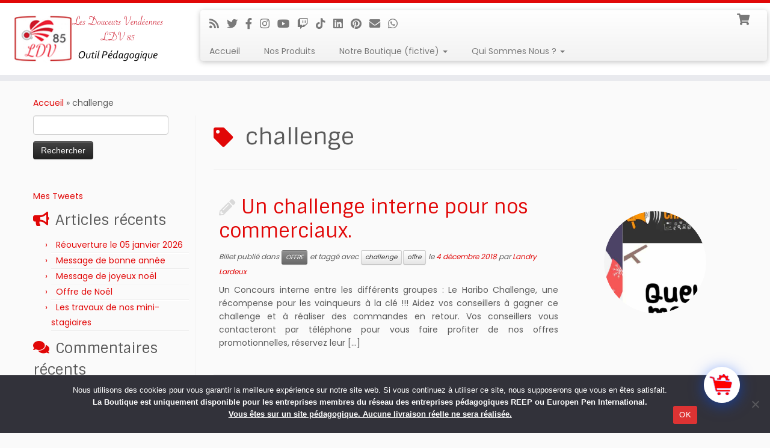

--- FILE ---
content_type: text/html; charset=utf-8
request_url: https://www.google.com/recaptcha/api2/anchor?ar=1&k=6Lf8A1khAAAAAPcSuPPrM63J7iUCsVcFHSbd38nj&co=aHR0cHM6Ly93d3cubGR2ODUub3ZoOjQ0Mw..&hl=en&v=PoyoqOPhxBO7pBk68S4YbpHZ&size=invisible&anchor-ms=20000&execute-ms=30000&cb=v6bbczccsz3x
body_size: 48731
content:
<!DOCTYPE HTML><html dir="ltr" lang="en"><head><meta http-equiv="Content-Type" content="text/html; charset=UTF-8">
<meta http-equiv="X-UA-Compatible" content="IE=edge">
<title>reCAPTCHA</title>
<style type="text/css">
/* cyrillic-ext */
@font-face {
  font-family: 'Roboto';
  font-style: normal;
  font-weight: 400;
  font-stretch: 100%;
  src: url(//fonts.gstatic.com/s/roboto/v48/KFO7CnqEu92Fr1ME7kSn66aGLdTylUAMa3GUBHMdazTgWw.woff2) format('woff2');
  unicode-range: U+0460-052F, U+1C80-1C8A, U+20B4, U+2DE0-2DFF, U+A640-A69F, U+FE2E-FE2F;
}
/* cyrillic */
@font-face {
  font-family: 'Roboto';
  font-style: normal;
  font-weight: 400;
  font-stretch: 100%;
  src: url(//fonts.gstatic.com/s/roboto/v48/KFO7CnqEu92Fr1ME7kSn66aGLdTylUAMa3iUBHMdazTgWw.woff2) format('woff2');
  unicode-range: U+0301, U+0400-045F, U+0490-0491, U+04B0-04B1, U+2116;
}
/* greek-ext */
@font-face {
  font-family: 'Roboto';
  font-style: normal;
  font-weight: 400;
  font-stretch: 100%;
  src: url(//fonts.gstatic.com/s/roboto/v48/KFO7CnqEu92Fr1ME7kSn66aGLdTylUAMa3CUBHMdazTgWw.woff2) format('woff2');
  unicode-range: U+1F00-1FFF;
}
/* greek */
@font-face {
  font-family: 'Roboto';
  font-style: normal;
  font-weight: 400;
  font-stretch: 100%;
  src: url(//fonts.gstatic.com/s/roboto/v48/KFO7CnqEu92Fr1ME7kSn66aGLdTylUAMa3-UBHMdazTgWw.woff2) format('woff2');
  unicode-range: U+0370-0377, U+037A-037F, U+0384-038A, U+038C, U+038E-03A1, U+03A3-03FF;
}
/* math */
@font-face {
  font-family: 'Roboto';
  font-style: normal;
  font-weight: 400;
  font-stretch: 100%;
  src: url(//fonts.gstatic.com/s/roboto/v48/KFO7CnqEu92Fr1ME7kSn66aGLdTylUAMawCUBHMdazTgWw.woff2) format('woff2');
  unicode-range: U+0302-0303, U+0305, U+0307-0308, U+0310, U+0312, U+0315, U+031A, U+0326-0327, U+032C, U+032F-0330, U+0332-0333, U+0338, U+033A, U+0346, U+034D, U+0391-03A1, U+03A3-03A9, U+03B1-03C9, U+03D1, U+03D5-03D6, U+03F0-03F1, U+03F4-03F5, U+2016-2017, U+2034-2038, U+203C, U+2040, U+2043, U+2047, U+2050, U+2057, U+205F, U+2070-2071, U+2074-208E, U+2090-209C, U+20D0-20DC, U+20E1, U+20E5-20EF, U+2100-2112, U+2114-2115, U+2117-2121, U+2123-214F, U+2190, U+2192, U+2194-21AE, U+21B0-21E5, U+21F1-21F2, U+21F4-2211, U+2213-2214, U+2216-22FF, U+2308-230B, U+2310, U+2319, U+231C-2321, U+2336-237A, U+237C, U+2395, U+239B-23B7, U+23D0, U+23DC-23E1, U+2474-2475, U+25AF, U+25B3, U+25B7, U+25BD, U+25C1, U+25CA, U+25CC, U+25FB, U+266D-266F, U+27C0-27FF, U+2900-2AFF, U+2B0E-2B11, U+2B30-2B4C, U+2BFE, U+3030, U+FF5B, U+FF5D, U+1D400-1D7FF, U+1EE00-1EEFF;
}
/* symbols */
@font-face {
  font-family: 'Roboto';
  font-style: normal;
  font-weight: 400;
  font-stretch: 100%;
  src: url(//fonts.gstatic.com/s/roboto/v48/KFO7CnqEu92Fr1ME7kSn66aGLdTylUAMaxKUBHMdazTgWw.woff2) format('woff2');
  unicode-range: U+0001-000C, U+000E-001F, U+007F-009F, U+20DD-20E0, U+20E2-20E4, U+2150-218F, U+2190, U+2192, U+2194-2199, U+21AF, U+21E6-21F0, U+21F3, U+2218-2219, U+2299, U+22C4-22C6, U+2300-243F, U+2440-244A, U+2460-24FF, U+25A0-27BF, U+2800-28FF, U+2921-2922, U+2981, U+29BF, U+29EB, U+2B00-2BFF, U+4DC0-4DFF, U+FFF9-FFFB, U+10140-1018E, U+10190-1019C, U+101A0, U+101D0-101FD, U+102E0-102FB, U+10E60-10E7E, U+1D2C0-1D2D3, U+1D2E0-1D37F, U+1F000-1F0FF, U+1F100-1F1AD, U+1F1E6-1F1FF, U+1F30D-1F30F, U+1F315, U+1F31C, U+1F31E, U+1F320-1F32C, U+1F336, U+1F378, U+1F37D, U+1F382, U+1F393-1F39F, U+1F3A7-1F3A8, U+1F3AC-1F3AF, U+1F3C2, U+1F3C4-1F3C6, U+1F3CA-1F3CE, U+1F3D4-1F3E0, U+1F3ED, U+1F3F1-1F3F3, U+1F3F5-1F3F7, U+1F408, U+1F415, U+1F41F, U+1F426, U+1F43F, U+1F441-1F442, U+1F444, U+1F446-1F449, U+1F44C-1F44E, U+1F453, U+1F46A, U+1F47D, U+1F4A3, U+1F4B0, U+1F4B3, U+1F4B9, U+1F4BB, U+1F4BF, U+1F4C8-1F4CB, U+1F4D6, U+1F4DA, U+1F4DF, U+1F4E3-1F4E6, U+1F4EA-1F4ED, U+1F4F7, U+1F4F9-1F4FB, U+1F4FD-1F4FE, U+1F503, U+1F507-1F50B, U+1F50D, U+1F512-1F513, U+1F53E-1F54A, U+1F54F-1F5FA, U+1F610, U+1F650-1F67F, U+1F687, U+1F68D, U+1F691, U+1F694, U+1F698, U+1F6AD, U+1F6B2, U+1F6B9-1F6BA, U+1F6BC, U+1F6C6-1F6CF, U+1F6D3-1F6D7, U+1F6E0-1F6EA, U+1F6F0-1F6F3, U+1F6F7-1F6FC, U+1F700-1F7FF, U+1F800-1F80B, U+1F810-1F847, U+1F850-1F859, U+1F860-1F887, U+1F890-1F8AD, U+1F8B0-1F8BB, U+1F8C0-1F8C1, U+1F900-1F90B, U+1F93B, U+1F946, U+1F984, U+1F996, U+1F9E9, U+1FA00-1FA6F, U+1FA70-1FA7C, U+1FA80-1FA89, U+1FA8F-1FAC6, U+1FACE-1FADC, U+1FADF-1FAE9, U+1FAF0-1FAF8, U+1FB00-1FBFF;
}
/* vietnamese */
@font-face {
  font-family: 'Roboto';
  font-style: normal;
  font-weight: 400;
  font-stretch: 100%;
  src: url(//fonts.gstatic.com/s/roboto/v48/KFO7CnqEu92Fr1ME7kSn66aGLdTylUAMa3OUBHMdazTgWw.woff2) format('woff2');
  unicode-range: U+0102-0103, U+0110-0111, U+0128-0129, U+0168-0169, U+01A0-01A1, U+01AF-01B0, U+0300-0301, U+0303-0304, U+0308-0309, U+0323, U+0329, U+1EA0-1EF9, U+20AB;
}
/* latin-ext */
@font-face {
  font-family: 'Roboto';
  font-style: normal;
  font-weight: 400;
  font-stretch: 100%;
  src: url(//fonts.gstatic.com/s/roboto/v48/KFO7CnqEu92Fr1ME7kSn66aGLdTylUAMa3KUBHMdazTgWw.woff2) format('woff2');
  unicode-range: U+0100-02BA, U+02BD-02C5, U+02C7-02CC, U+02CE-02D7, U+02DD-02FF, U+0304, U+0308, U+0329, U+1D00-1DBF, U+1E00-1E9F, U+1EF2-1EFF, U+2020, U+20A0-20AB, U+20AD-20C0, U+2113, U+2C60-2C7F, U+A720-A7FF;
}
/* latin */
@font-face {
  font-family: 'Roboto';
  font-style: normal;
  font-weight: 400;
  font-stretch: 100%;
  src: url(//fonts.gstatic.com/s/roboto/v48/KFO7CnqEu92Fr1ME7kSn66aGLdTylUAMa3yUBHMdazQ.woff2) format('woff2');
  unicode-range: U+0000-00FF, U+0131, U+0152-0153, U+02BB-02BC, U+02C6, U+02DA, U+02DC, U+0304, U+0308, U+0329, U+2000-206F, U+20AC, U+2122, U+2191, U+2193, U+2212, U+2215, U+FEFF, U+FFFD;
}
/* cyrillic-ext */
@font-face {
  font-family: 'Roboto';
  font-style: normal;
  font-weight: 500;
  font-stretch: 100%;
  src: url(//fonts.gstatic.com/s/roboto/v48/KFO7CnqEu92Fr1ME7kSn66aGLdTylUAMa3GUBHMdazTgWw.woff2) format('woff2');
  unicode-range: U+0460-052F, U+1C80-1C8A, U+20B4, U+2DE0-2DFF, U+A640-A69F, U+FE2E-FE2F;
}
/* cyrillic */
@font-face {
  font-family: 'Roboto';
  font-style: normal;
  font-weight: 500;
  font-stretch: 100%;
  src: url(//fonts.gstatic.com/s/roboto/v48/KFO7CnqEu92Fr1ME7kSn66aGLdTylUAMa3iUBHMdazTgWw.woff2) format('woff2');
  unicode-range: U+0301, U+0400-045F, U+0490-0491, U+04B0-04B1, U+2116;
}
/* greek-ext */
@font-face {
  font-family: 'Roboto';
  font-style: normal;
  font-weight: 500;
  font-stretch: 100%;
  src: url(//fonts.gstatic.com/s/roboto/v48/KFO7CnqEu92Fr1ME7kSn66aGLdTylUAMa3CUBHMdazTgWw.woff2) format('woff2');
  unicode-range: U+1F00-1FFF;
}
/* greek */
@font-face {
  font-family: 'Roboto';
  font-style: normal;
  font-weight: 500;
  font-stretch: 100%;
  src: url(//fonts.gstatic.com/s/roboto/v48/KFO7CnqEu92Fr1ME7kSn66aGLdTylUAMa3-UBHMdazTgWw.woff2) format('woff2');
  unicode-range: U+0370-0377, U+037A-037F, U+0384-038A, U+038C, U+038E-03A1, U+03A3-03FF;
}
/* math */
@font-face {
  font-family: 'Roboto';
  font-style: normal;
  font-weight: 500;
  font-stretch: 100%;
  src: url(//fonts.gstatic.com/s/roboto/v48/KFO7CnqEu92Fr1ME7kSn66aGLdTylUAMawCUBHMdazTgWw.woff2) format('woff2');
  unicode-range: U+0302-0303, U+0305, U+0307-0308, U+0310, U+0312, U+0315, U+031A, U+0326-0327, U+032C, U+032F-0330, U+0332-0333, U+0338, U+033A, U+0346, U+034D, U+0391-03A1, U+03A3-03A9, U+03B1-03C9, U+03D1, U+03D5-03D6, U+03F0-03F1, U+03F4-03F5, U+2016-2017, U+2034-2038, U+203C, U+2040, U+2043, U+2047, U+2050, U+2057, U+205F, U+2070-2071, U+2074-208E, U+2090-209C, U+20D0-20DC, U+20E1, U+20E5-20EF, U+2100-2112, U+2114-2115, U+2117-2121, U+2123-214F, U+2190, U+2192, U+2194-21AE, U+21B0-21E5, U+21F1-21F2, U+21F4-2211, U+2213-2214, U+2216-22FF, U+2308-230B, U+2310, U+2319, U+231C-2321, U+2336-237A, U+237C, U+2395, U+239B-23B7, U+23D0, U+23DC-23E1, U+2474-2475, U+25AF, U+25B3, U+25B7, U+25BD, U+25C1, U+25CA, U+25CC, U+25FB, U+266D-266F, U+27C0-27FF, U+2900-2AFF, U+2B0E-2B11, U+2B30-2B4C, U+2BFE, U+3030, U+FF5B, U+FF5D, U+1D400-1D7FF, U+1EE00-1EEFF;
}
/* symbols */
@font-face {
  font-family: 'Roboto';
  font-style: normal;
  font-weight: 500;
  font-stretch: 100%;
  src: url(//fonts.gstatic.com/s/roboto/v48/KFO7CnqEu92Fr1ME7kSn66aGLdTylUAMaxKUBHMdazTgWw.woff2) format('woff2');
  unicode-range: U+0001-000C, U+000E-001F, U+007F-009F, U+20DD-20E0, U+20E2-20E4, U+2150-218F, U+2190, U+2192, U+2194-2199, U+21AF, U+21E6-21F0, U+21F3, U+2218-2219, U+2299, U+22C4-22C6, U+2300-243F, U+2440-244A, U+2460-24FF, U+25A0-27BF, U+2800-28FF, U+2921-2922, U+2981, U+29BF, U+29EB, U+2B00-2BFF, U+4DC0-4DFF, U+FFF9-FFFB, U+10140-1018E, U+10190-1019C, U+101A0, U+101D0-101FD, U+102E0-102FB, U+10E60-10E7E, U+1D2C0-1D2D3, U+1D2E0-1D37F, U+1F000-1F0FF, U+1F100-1F1AD, U+1F1E6-1F1FF, U+1F30D-1F30F, U+1F315, U+1F31C, U+1F31E, U+1F320-1F32C, U+1F336, U+1F378, U+1F37D, U+1F382, U+1F393-1F39F, U+1F3A7-1F3A8, U+1F3AC-1F3AF, U+1F3C2, U+1F3C4-1F3C6, U+1F3CA-1F3CE, U+1F3D4-1F3E0, U+1F3ED, U+1F3F1-1F3F3, U+1F3F5-1F3F7, U+1F408, U+1F415, U+1F41F, U+1F426, U+1F43F, U+1F441-1F442, U+1F444, U+1F446-1F449, U+1F44C-1F44E, U+1F453, U+1F46A, U+1F47D, U+1F4A3, U+1F4B0, U+1F4B3, U+1F4B9, U+1F4BB, U+1F4BF, U+1F4C8-1F4CB, U+1F4D6, U+1F4DA, U+1F4DF, U+1F4E3-1F4E6, U+1F4EA-1F4ED, U+1F4F7, U+1F4F9-1F4FB, U+1F4FD-1F4FE, U+1F503, U+1F507-1F50B, U+1F50D, U+1F512-1F513, U+1F53E-1F54A, U+1F54F-1F5FA, U+1F610, U+1F650-1F67F, U+1F687, U+1F68D, U+1F691, U+1F694, U+1F698, U+1F6AD, U+1F6B2, U+1F6B9-1F6BA, U+1F6BC, U+1F6C6-1F6CF, U+1F6D3-1F6D7, U+1F6E0-1F6EA, U+1F6F0-1F6F3, U+1F6F7-1F6FC, U+1F700-1F7FF, U+1F800-1F80B, U+1F810-1F847, U+1F850-1F859, U+1F860-1F887, U+1F890-1F8AD, U+1F8B0-1F8BB, U+1F8C0-1F8C1, U+1F900-1F90B, U+1F93B, U+1F946, U+1F984, U+1F996, U+1F9E9, U+1FA00-1FA6F, U+1FA70-1FA7C, U+1FA80-1FA89, U+1FA8F-1FAC6, U+1FACE-1FADC, U+1FADF-1FAE9, U+1FAF0-1FAF8, U+1FB00-1FBFF;
}
/* vietnamese */
@font-face {
  font-family: 'Roboto';
  font-style: normal;
  font-weight: 500;
  font-stretch: 100%;
  src: url(//fonts.gstatic.com/s/roboto/v48/KFO7CnqEu92Fr1ME7kSn66aGLdTylUAMa3OUBHMdazTgWw.woff2) format('woff2');
  unicode-range: U+0102-0103, U+0110-0111, U+0128-0129, U+0168-0169, U+01A0-01A1, U+01AF-01B0, U+0300-0301, U+0303-0304, U+0308-0309, U+0323, U+0329, U+1EA0-1EF9, U+20AB;
}
/* latin-ext */
@font-face {
  font-family: 'Roboto';
  font-style: normal;
  font-weight: 500;
  font-stretch: 100%;
  src: url(//fonts.gstatic.com/s/roboto/v48/KFO7CnqEu92Fr1ME7kSn66aGLdTylUAMa3KUBHMdazTgWw.woff2) format('woff2');
  unicode-range: U+0100-02BA, U+02BD-02C5, U+02C7-02CC, U+02CE-02D7, U+02DD-02FF, U+0304, U+0308, U+0329, U+1D00-1DBF, U+1E00-1E9F, U+1EF2-1EFF, U+2020, U+20A0-20AB, U+20AD-20C0, U+2113, U+2C60-2C7F, U+A720-A7FF;
}
/* latin */
@font-face {
  font-family: 'Roboto';
  font-style: normal;
  font-weight: 500;
  font-stretch: 100%;
  src: url(//fonts.gstatic.com/s/roboto/v48/KFO7CnqEu92Fr1ME7kSn66aGLdTylUAMa3yUBHMdazQ.woff2) format('woff2');
  unicode-range: U+0000-00FF, U+0131, U+0152-0153, U+02BB-02BC, U+02C6, U+02DA, U+02DC, U+0304, U+0308, U+0329, U+2000-206F, U+20AC, U+2122, U+2191, U+2193, U+2212, U+2215, U+FEFF, U+FFFD;
}
/* cyrillic-ext */
@font-face {
  font-family: 'Roboto';
  font-style: normal;
  font-weight: 900;
  font-stretch: 100%;
  src: url(//fonts.gstatic.com/s/roboto/v48/KFO7CnqEu92Fr1ME7kSn66aGLdTylUAMa3GUBHMdazTgWw.woff2) format('woff2');
  unicode-range: U+0460-052F, U+1C80-1C8A, U+20B4, U+2DE0-2DFF, U+A640-A69F, U+FE2E-FE2F;
}
/* cyrillic */
@font-face {
  font-family: 'Roboto';
  font-style: normal;
  font-weight: 900;
  font-stretch: 100%;
  src: url(//fonts.gstatic.com/s/roboto/v48/KFO7CnqEu92Fr1ME7kSn66aGLdTylUAMa3iUBHMdazTgWw.woff2) format('woff2');
  unicode-range: U+0301, U+0400-045F, U+0490-0491, U+04B0-04B1, U+2116;
}
/* greek-ext */
@font-face {
  font-family: 'Roboto';
  font-style: normal;
  font-weight: 900;
  font-stretch: 100%;
  src: url(//fonts.gstatic.com/s/roboto/v48/KFO7CnqEu92Fr1ME7kSn66aGLdTylUAMa3CUBHMdazTgWw.woff2) format('woff2');
  unicode-range: U+1F00-1FFF;
}
/* greek */
@font-face {
  font-family: 'Roboto';
  font-style: normal;
  font-weight: 900;
  font-stretch: 100%;
  src: url(//fonts.gstatic.com/s/roboto/v48/KFO7CnqEu92Fr1ME7kSn66aGLdTylUAMa3-UBHMdazTgWw.woff2) format('woff2');
  unicode-range: U+0370-0377, U+037A-037F, U+0384-038A, U+038C, U+038E-03A1, U+03A3-03FF;
}
/* math */
@font-face {
  font-family: 'Roboto';
  font-style: normal;
  font-weight: 900;
  font-stretch: 100%;
  src: url(//fonts.gstatic.com/s/roboto/v48/KFO7CnqEu92Fr1ME7kSn66aGLdTylUAMawCUBHMdazTgWw.woff2) format('woff2');
  unicode-range: U+0302-0303, U+0305, U+0307-0308, U+0310, U+0312, U+0315, U+031A, U+0326-0327, U+032C, U+032F-0330, U+0332-0333, U+0338, U+033A, U+0346, U+034D, U+0391-03A1, U+03A3-03A9, U+03B1-03C9, U+03D1, U+03D5-03D6, U+03F0-03F1, U+03F4-03F5, U+2016-2017, U+2034-2038, U+203C, U+2040, U+2043, U+2047, U+2050, U+2057, U+205F, U+2070-2071, U+2074-208E, U+2090-209C, U+20D0-20DC, U+20E1, U+20E5-20EF, U+2100-2112, U+2114-2115, U+2117-2121, U+2123-214F, U+2190, U+2192, U+2194-21AE, U+21B0-21E5, U+21F1-21F2, U+21F4-2211, U+2213-2214, U+2216-22FF, U+2308-230B, U+2310, U+2319, U+231C-2321, U+2336-237A, U+237C, U+2395, U+239B-23B7, U+23D0, U+23DC-23E1, U+2474-2475, U+25AF, U+25B3, U+25B7, U+25BD, U+25C1, U+25CA, U+25CC, U+25FB, U+266D-266F, U+27C0-27FF, U+2900-2AFF, U+2B0E-2B11, U+2B30-2B4C, U+2BFE, U+3030, U+FF5B, U+FF5D, U+1D400-1D7FF, U+1EE00-1EEFF;
}
/* symbols */
@font-face {
  font-family: 'Roboto';
  font-style: normal;
  font-weight: 900;
  font-stretch: 100%;
  src: url(//fonts.gstatic.com/s/roboto/v48/KFO7CnqEu92Fr1ME7kSn66aGLdTylUAMaxKUBHMdazTgWw.woff2) format('woff2');
  unicode-range: U+0001-000C, U+000E-001F, U+007F-009F, U+20DD-20E0, U+20E2-20E4, U+2150-218F, U+2190, U+2192, U+2194-2199, U+21AF, U+21E6-21F0, U+21F3, U+2218-2219, U+2299, U+22C4-22C6, U+2300-243F, U+2440-244A, U+2460-24FF, U+25A0-27BF, U+2800-28FF, U+2921-2922, U+2981, U+29BF, U+29EB, U+2B00-2BFF, U+4DC0-4DFF, U+FFF9-FFFB, U+10140-1018E, U+10190-1019C, U+101A0, U+101D0-101FD, U+102E0-102FB, U+10E60-10E7E, U+1D2C0-1D2D3, U+1D2E0-1D37F, U+1F000-1F0FF, U+1F100-1F1AD, U+1F1E6-1F1FF, U+1F30D-1F30F, U+1F315, U+1F31C, U+1F31E, U+1F320-1F32C, U+1F336, U+1F378, U+1F37D, U+1F382, U+1F393-1F39F, U+1F3A7-1F3A8, U+1F3AC-1F3AF, U+1F3C2, U+1F3C4-1F3C6, U+1F3CA-1F3CE, U+1F3D4-1F3E0, U+1F3ED, U+1F3F1-1F3F3, U+1F3F5-1F3F7, U+1F408, U+1F415, U+1F41F, U+1F426, U+1F43F, U+1F441-1F442, U+1F444, U+1F446-1F449, U+1F44C-1F44E, U+1F453, U+1F46A, U+1F47D, U+1F4A3, U+1F4B0, U+1F4B3, U+1F4B9, U+1F4BB, U+1F4BF, U+1F4C8-1F4CB, U+1F4D6, U+1F4DA, U+1F4DF, U+1F4E3-1F4E6, U+1F4EA-1F4ED, U+1F4F7, U+1F4F9-1F4FB, U+1F4FD-1F4FE, U+1F503, U+1F507-1F50B, U+1F50D, U+1F512-1F513, U+1F53E-1F54A, U+1F54F-1F5FA, U+1F610, U+1F650-1F67F, U+1F687, U+1F68D, U+1F691, U+1F694, U+1F698, U+1F6AD, U+1F6B2, U+1F6B9-1F6BA, U+1F6BC, U+1F6C6-1F6CF, U+1F6D3-1F6D7, U+1F6E0-1F6EA, U+1F6F0-1F6F3, U+1F6F7-1F6FC, U+1F700-1F7FF, U+1F800-1F80B, U+1F810-1F847, U+1F850-1F859, U+1F860-1F887, U+1F890-1F8AD, U+1F8B0-1F8BB, U+1F8C0-1F8C1, U+1F900-1F90B, U+1F93B, U+1F946, U+1F984, U+1F996, U+1F9E9, U+1FA00-1FA6F, U+1FA70-1FA7C, U+1FA80-1FA89, U+1FA8F-1FAC6, U+1FACE-1FADC, U+1FADF-1FAE9, U+1FAF0-1FAF8, U+1FB00-1FBFF;
}
/* vietnamese */
@font-face {
  font-family: 'Roboto';
  font-style: normal;
  font-weight: 900;
  font-stretch: 100%;
  src: url(//fonts.gstatic.com/s/roboto/v48/KFO7CnqEu92Fr1ME7kSn66aGLdTylUAMa3OUBHMdazTgWw.woff2) format('woff2');
  unicode-range: U+0102-0103, U+0110-0111, U+0128-0129, U+0168-0169, U+01A0-01A1, U+01AF-01B0, U+0300-0301, U+0303-0304, U+0308-0309, U+0323, U+0329, U+1EA0-1EF9, U+20AB;
}
/* latin-ext */
@font-face {
  font-family: 'Roboto';
  font-style: normal;
  font-weight: 900;
  font-stretch: 100%;
  src: url(//fonts.gstatic.com/s/roboto/v48/KFO7CnqEu92Fr1ME7kSn66aGLdTylUAMa3KUBHMdazTgWw.woff2) format('woff2');
  unicode-range: U+0100-02BA, U+02BD-02C5, U+02C7-02CC, U+02CE-02D7, U+02DD-02FF, U+0304, U+0308, U+0329, U+1D00-1DBF, U+1E00-1E9F, U+1EF2-1EFF, U+2020, U+20A0-20AB, U+20AD-20C0, U+2113, U+2C60-2C7F, U+A720-A7FF;
}
/* latin */
@font-face {
  font-family: 'Roboto';
  font-style: normal;
  font-weight: 900;
  font-stretch: 100%;
  src: url(//fonts.gstatic.com/s/roboto/v48/KFO7CnqEu92Fr1ME7kSn66aGLdTylUAMa3yUBHMdazQ.woff2) format('woff2');
  unicode-range: U+0000-00FF, U+0131, U+0152-0153, U+02BB-02BC, U+02C6, U+02DA, U+02DC, U+0304, U+0308, U+0329, U+2000-206F, U+20AC, U+2122, U+2191, U+2193, U+2212, U+2215, U+FEFF, U+FFFD;
}

</style>
<link rel="stylesheet" type="text/css" href="https://www.gstatic.com/recaptcha/releases/PoyoqOPhxBO7pBk68S4YbpHZ/styles__ltr.css">
<script nonce="ZXCMaOZoqjrYDCftZj56Gg" type="text/javascript">window['__recaptcha_api'] = 'https://www.google.com/recaptcha/api2/';</script>
<script type="text/javascript" src="https://www.gstatic.com/recaptcha/releases/PoyoqOPhxBO7pBk68S4YbpHZ/recaptcha__en.js" nonce="ZXCMaOZoqjrYDCftZj56Gg">
      
    </script></head>
<body><div id="rc-anchor-alert" class="rc-anchor-alert"></div>
<input type="hidden" id="recaptcha-token" value="[base64]">
<script type="text/javascript" nonce="ZXCMaOZoqjrYDCftZj56Gg">
      recaptcha.anchor.Main.init("[\x22ainput\x22,[\x22bgdata\x22,\x22\x22,\[base64]/[base64]/[base64]/[base64]/cjw8ejpyPj4+eil9Y2F0Y2gobCl7dGhyb3cgbDt9fSxIPWZ1bmN0aW9uKHcsdCx6KXtpZih3PT0xOTR8fHc9PTIwOCl0LnZbd10/dC52W3ddLmNvbmNhdCh6KTp0LnZbd109b2Yoeix0KTtlbHNle2lmKHQuYkImJnchPTMxNylyZXR1cm47dz09NjZ8fHc9PTEyMnx8dz09NDcwfHx3PT00NHx8dz09NDE2fHx3PT0zOTd8fHc9PTQyMXx8dz09Njh8fHc9PTcwfHx3PT0xODQ/[base64]/[base64]/[base64]/bmV3IGRbVl0oSlswXSk6cD09Mj9uZXcgZFtWXShKWzBdLEpbMV0pOnA9PTM/bmV3IGRbVl0oSlswXSxKWzFdLEpbMl0pOnA9PTQ/[base64]/[base64]/[base64]/[base64]\x22,\[base64]\\u003d\\u003d\x22,\x22wpXChMKaSzLDgsOBw4cTw4jDnsKaw5BwS0LDrMKPIwHCm8K0wq50fAZPw7NsBMOnw5DCqsOCH1Q+wpQRdsO0wq1tCR5Aw6ZpYk3DssKpQg/DhmMNY8OLwrrCiMOHw53DqMOxw6Nsw5nDqMKMwoxCw5vDv8Ozwo7ChMOVRhgaw7zCkMOxw7bDvTwfBxdww5/DvcO+BH/DilXDoMO4dFPCvcOTXMKIwrvDt8Obw6vCgsKZwqFXw5MtwpdOw5zDtmDCvXDDokXDicKJw5PDtT5lwqZnacKjKsKoC8OqwpPCk8KdacKwwpZlK353J8KjP8OHw7IbwrZ5fcKlwrA2SDVSw7R1RsKkwpEgw4XDpX5LfBPDi8O/wrHCs8OwLy7CisONwr8rwrEfw45AN8O3R3dSGsO6dcKgI8OwMxrCkFEhw4PDuUoRw4BWwowaw7DChEo4PcOawrDDkFgcw5/CnEzCmMKsCH3DpsOJKUhPbUcBDcK1wqfDpVjCjcO2w53DgFXDmcOicS3DhwBzwrN/w75UwpLCjsKcwrcwBMKFZAfCgj/CgzzChhDDo00rw4/Dn8KyJCIjw70ZbMODwrQ0c8OGb3h3RsOKM8OVZcOwwoDCjFrCukg+MMOOJRjCmsK6wobDr0h2wqptKsOoI8OPw7LDkQB8w7PDom5Ww6LCgsKiwqDDksOUwq3CjV/DsDZXw7bCkxHCs8KzOFgRw6fDvsKLLkHCt8KZw5U/M1rDrkLCrsKhwqLCsQE/wqPCiTbCusOhw7YwwoAXw73DgA0OPcK1w6jDn1wJC8OPWMKFOR7Do8K8VjzCgMKnw7M7wr4eIxHCiMOLwrMvasObwr4vWsONVcOgDsO4PSZgw5EFwpF1w6HDl2vDizvCosOPwpnCr8KhOsKDw6/CphnDsMOGQcOXWnUrGykwJMKRwrrCqBwJw7LClknCoAHCght/wobDr8KCw6dWGGstw7/ClEHDnMKFNlw+w49uf8KRw4ccwrJxw7jDhFHDgHNMw4UzwrYTw5XDj8OtwpXDl8KOw5cnKcKCw6LCoT7DisOAV0PCtULCtcO9ESLCk8K5alvCksOtwp09GjoWwovDgnA7WMOHScOSwqfClSPCmcKbWcOywp/DkyNnCTbCmRvDqMK/[base64]/CtsKGw7pmwolCFTfDrX1tw4nCssKzBMKowr/[base64]/[base64]/[base64]/woVpW3IewopWw7nChinCiSIpEyMWHkTCqsKve8K9wr1zIcOMU8KQCSwXY8Ocd0YnwqZYwoYVY8KLCMO4wrrCoibCmC8UR8OkwrPDtkBfIcO/P8KyXmchw73DucOzCWfDl8KMw4kdBRXCmMKCw514CMK6fwrDg3xywoxxw4DDg8ObWMOpwprCpcKmwp/CnFlYw7XCvcK4PzfDgcOgw7lyBcKMPg0yGsKUZsOTw4rDnXoPE8OsVsOaw6jCtjnCrMO+UsODBgPCvcKZDMKww6QkdicyasKbFMO5w7bClcK8wptVWsKTZsOsw6hDw4jDl8K8NWjDtz8TwqRNNV5fw67DsiDCh8OyTXdAwrAtEH3DrsO2wo/CpcO7wobCiMKLwpbDnxAwwofCi17CnMKmwqUJaTfDssO8wo3Cq8O0wrRtwpnDizkMaErDrTnChEoOQnDDhiQpwrDCiSciJsONGlJFXMKBwq/DtcOsw4fDqnocUMKRGsKwEMO6w5MDPsK2OMKVwpzDl1rClcOawqJIwrnCgBslJFHCpcO2wo1VNmkFw5pXw44JZ8K/[base64]/CpMKmw6sKCXItwrHCqMK+EBR1L8KKw7M/w7dBVyZEcsKLwo8KJkxCczRawqVnAMOJw6p3w4Ipw53DocObw4ZtZMO1EX/DscOWw7vCksKmw7J+IcOQdcO6w4LCsz9gPMKLw63CqsKNwrIqwrfDsQc5VcKnfW8POMOHw4MKIcOjWcOZPVTCoGprOMKwCBrDm8OzEC/[base64]/[base64]/[base64]/Ct8KVUnPDj1YeYcKIecO0w5YUw4MFECxqwpJnw5MwTsOrF8KWwqd2MsOdw5/CvsOnBSZEwqRFw7HDsSFfw7DDq8OuNRfDmcOIw4wEYMO4AsKTw5DCl8OqM8KVbiJkw4kvZMKSI8KHwo/[base64]/ChEppeMKKwrfDkMOgU8O1PsOmYRYBw51ww57Cn8KYw4jCqMO4MsOWwoZGwqcIdMO4wp/Cg25BecOVFcOowo5QAHfDmGDDkVfDllbDscK6w7dOw4TDrcO8w7sPEjDDvzfDvgYywoo8aSHCugzCs8O/w6QuAkQNw47CrMKlw63DtcKdHgstw6ghwo9XLC92QsKVTgPDlMOywrXCm8KlwpLDkMO5woTCvnHCvsO1FQTCjwk7Ok9jwo/[base64]/CvUEFw4TDtjHCh8OwwokHL1vCvwhxwqZkwrUaOcOXXsOfwqwnw7ppw79Mw55Tfk/DsRHChiPCvER9w5DDr8OpTMOcw5/[base64]/VMOXGMKUE8Kpw4IswqoiTyAoQcKBw5cyQMORw6PDvsOxw4INIAbCusOFFsKwwqHDsHjDuhAjwrkBwpA0wp8UL8OiY8K9w4k5QnjDjHfCv3/ClMOcSH1OWCwBw5vDh0ZoDcOZwpgewppIwp/Djm3DhsOeAMKGT8KkH8O+wrZ5wrYAd2ETF0V9wr0zw4Mfw5sXUBrDg8KOQsOnw7B+wprCjsK1w4HCn05nw7PCi8KeDMKKwo/CjMKXJUbCklLDmMKIwrrDvMK+OcOIOQDCksKnwpzDvj/Ch8OtGUvCosKzUGw7w6McwrDDlEjDkVjDksKuw7I5AhjDmArDrsKtTMO1ecOPb8OxTCDCnnxGw5h1PsODPj4/[base64]/w5wqKRIxOGttw5/[base64]/wqvCuMKhKcORLMKhw6tvMkLDkMK8GsKFUsKIZGwKwqRDw6gBasOmwofCsMOKwr59EMKxSzYJw6FRw4vCrF7DhMKdw5AcwpPDssK1B8OhHMKySTRWwrx7HirDicKxH1Ifw5bCucOWT8OzCE/CpnTCoi0qXMKoTMOXEcOhC8OdasOPPMKPw7/CggzCt2/DmMKMe1vCoF3CmcKVfMKkwpbDm8OUw6okw5DCpWM0JnPCt8Kaw7nDvirDtMKQwoEaN8O4UsKwTsKkw5B6w5jDl2vDsVzCtXPDh1jDlhTDosKlwr9yw7jCmMOJwpxVw6RZwolswpAtw6fCl8KsaRXDoW/[base64]/DvFs8w7c4bE4kBQDDrHPCkcOdKQZFw688wpJFw7XDisKcw70CA8KKw5ZqwrQ/wpXDowrDuVHDosKvw7fDmw/ChMKAwrrCoy/DiMOpWcKQCSzCowrCjkLCssOkEH9Vwr3Du8OWwqxdcC9PwozDkUfDpMOaSxTDosOLw6jCgcKawq3Dn8KcwrgLwrnCjG7ChS/CgX7DsMK8HBrDk8K/KsONT8KvNwc2w5rCsXPCgxYfw6/[base64]/DksKrwrTCpcKHw4vCjAlZwodDJcKcYsOhw7LCi04awp0jYMOuC8OLw5TDisO+w5hdJcKjw5UIBcKCSwtyw6PCrcO+wr/Dnw4jeXlBZcKTwqnDphZfw7MZdMO0woNkXsKzw5XDt2VEwqlDwq9hwqI8wpfCtmPCs8K5HCvCi1jDqcOxM0PDpsKSXQTCgsOKR0JMw7PCnXnDo8O6UMKdZz/DqsKPw73DlsK1woLDtnQtaF56YsKtCn1Owr1/VsOfwphHA2Z9w73CizQjAQZXw5zDgcKoGMOSwq9mw7xxw4MdwrTDgTRFGDJJBiRtHUvChcK3ZRANP3LDsW3DlxDDucOyJBlsNU0RScKywq3DpGB3Fh8sw4zCkMO8HsO2w74WSsOcPRw5fU3DpsKCVTXCrR9qUcOiw5/Ct8K2DMKmNsOQJUfDqMKFwoHDhhjDmFxPcsO/wp3Di8OZw5Jtw6YmwobCswvDsiZoKcONwpvCm8KlLgtfR8Kxw6Vbw7fDkX3CmsKMSWkcw6g8wp8mZ8OeTRw+SsOIdcOrw5nCtRxCwrN3wr/[base64]/DtsKEw6fDuMKRw4Zowr3CicOpB8OdIsOuQD3CmsOnwoVSwptTw404GDDCn3PChH5ue8OgRnjCgsKocsKCZlzCgMOBAMOJWF7DrMOMJQbCtj/DtcO6VMKQEDDDvMK+VXVUXnZ5UMOmDiQww55UBsK+w5oZwo/Cmnoxw67CqMOKwoPCt8K4L8KkK3g4LEl3SSLDjsOZF31aN8K9K3rCrcKZw7zDsmEcw6HCkcOESSEfwpcVM8KNY8KiQSnCqcKdwq4oN2rDhsOUNcKDw507wrLDtxfCvwbDuwNSw4wkwqLDl8OqwrcUN1LDt8OMwpPCpgF7w7/Dh8KnAsKEwobDpxPDicO9w47CrMKmwrrDu8OQwqjDkXfDucOZw5pDOhdkwr7DpcOqw6/DmAo5ZjTCpWBbRMK/[base64]/DtTjDkTE7w6/[base64]/aknCrwLCtkFkBMKowqHDsTLCqE3CmVhBNsOGwo8oMAYIPsK2wpchw63CrsOTw6hjwrbDlnonwqDCpzLCmMKswrJzUkDCvivDgHnCpR/DrsO2woRKw6bCgGUkP8K5bh7DqxV3PgvCvTDCpMOxw6bCu8Oswq7DiSHCpXc8d8OdworChcOWY8KJw711wpTDnMKbwq8LwowUw6twdMO8wrJSZ8OXwrMhw5hmY8O1wqRpw4bDtVpUwp/Do8KLQCjDqypkHSTCssOWYMOrw6vCu8OkwrUxBizCp8OGw5jDisK7XcKkckPCsUwWw5JKw6TDlMOMwojCmsOVXcOhw4UswqZ8w5PDvcOGOkQyX3Vqw5VrwqA5w7LCgsKKwojCkhvDgnDCsMKOMyfCvcK2acOzfsK2fMKwSw/DncO6w5E5w4HCgTJwOzzDhsKAw6JyDsK/cg/DkD7Dk1tvwpRAVQZ1wpgMZMOwNnPCvDfCrsK8wqovwqU7wqfCrWfDjsO1wpt6wqhLwqVWwp4sYgrChsKiwqQJIsK/BcOEwr9AUi0qLAYhP8Kawrkaw43Dg3MUw6fCnU4ZZMOhK8KTccKRI8K8w61JSsOdw4oZwqTCvyRDwrYFEsKxwq9oLyZSwo86NkzDhWtdw4FgF8OSw5LChMK+Gmd+wrVGGR/CqAnDvcKkwoIRwqtkw4zCuwfClsONw4bDlsKkQkZcwq3ClxnDo8OAW3fDm8OdOsKnwp7CpTvCkcO+CsOXI3zDlE4XwrbDicKOQ8OZwpXCtcO3w5LCqxIRwp3CijEJwp51wqdOwq/CucOeBF/[base64]/w7LCp8KtKcK/[base64]/CkE7DtMO+AcOnJQk2w7zDoCzDgCnDqxRKwrxOK8OYwoTChwofwpY5wq4xf8KowqkJKXnDqzPDo8Olwoh2CMOOwpRbwrE7wrxZw5QJwrc+w5rDjsKfVFrDiCEmw5lrw6PDrVPCjmJWw4IZwpBZw7xzwqLDpRx+bcK2bcKsw7vCicK3wrZBwq/DocK2wq/DkEd0wqJow57CsBDDoXrCkUDCtH3DkMOqw6/DqcKOXnRXw6x5w6XDhhHCh8K6wqDCjzkeMALCv8OMRC4aKsK6OCYYwozCuCfClcKPSVfCj8OHdsO1wonCq8K8w7rDtcK/w6jCuVJCw7g4fsK2wpFHwolew5/CugPDk8KDQALCpMKSUHjCmsKXdVY6U8OPc8KLw5LCusK0w77Chls0FQrCssKpwpx9w4TDkGzDpMK4w5fDtsKuwqs+wqHCvcOIZT/CijV4O2LDvSB9wokCOGvCoAXCicKPOCTDssKXwplGGS5EJsOVBMKTw5/DucKfwqvCpGUZUWrCoMOcOcOFwqZAYjjCpcKiwqzDsT0CXxvDgMOlBcKawojDiXJzwq1xw53DosORUsKvw7HCrVHDimM/w7bCmxpdwpXChsKow6TCq8OpXMOTwoLDmRfDsmXDnEpQw7/[base64]/CncOFJQ4RwqXCllzCiUTCpsKhwpjDucKNdD3CtAHCgXlFCHXCj3DCsTTCh8OEOD/[base64]/CtMO8Ql3ChMOzwqDDicKyw5A4bsKld8O1LMO8MVJlw5l2NSnDt8OPwponw55GZRZ/w77DoQzDuMKYw7BUwoUqR8O8T8O8wo8Jw7xewoXCgzLCo8KcbHBXwojCtTzCr1fCogPDt2nDsizCncOiwopYccO9dn9SI8KVUcKFBxlYIA/DkyDDqMOew7zClTVKwp4dZVtnw684wrEFwqDCpW7CtXtDwpkiS3LDn8K5w4/Ch8K4FHRbJ8K3PGMCwqVtdcKNe8OPfcK6wpBZw5vDncKhwopew4VxY8Kgw7DClkPDsQhKw7PCqMOcG8KSw7p3UFnDkwbCq8OLD8OrfMK5K1/DrGERKsKOw4vCkMORwpZ8w5LCucK3H8OUIFVDBsKGPzVxAFzCjsKGw4YAwqrDrA7DlcK4YcKmw7klRMOxw67Cr8KdSAXDvW/[base64]/DtMOMw5FKI8Oqwo4Iw78ywqtSYMOGDcOWw6fDh8Kvw5TCn3vCv8O5w53Dr8K3w4JfdUobw6jCpELCkMKpRFZAdMO9YQFlw5rDpsOLwoXDoitZw4M+w5hiw4XDoMKKARcpw4/Di8OxBsKHw4FEYgDCpcOuLAM2w4BYEcKSwpPDhTnCjGjDn8OkH0rDosOdw67DpcK4Tl/CkcOow70OewbCpcKfwpYUwrjCgVc5bCHDnjDCkMO6d0DCq8OcKnlUIcOtMcKpP8Oawockw5nCmipRDsKSNcOeKsKqOMOXcBbCq2/[base64]/CiwFiw63DokfDjyAMbBvDjMKewrHCqMOlw7wjw6rDlzXDlMOUw6zCnTzChDnCj8O1S01sHMOFwqxcwqLDtW5Jw5YKwrJhNcOMw4cyV3/[base64]/CkcK3L8KRd18zdMOVGCEEKTUfwrLCtcOAG8OdwrxgRD/DuWHDnsK5FiIWwpllXsOEKEbDosOvV0cdwpfDg8K3GGFIZMKdwrBeGQlcN8OjQUDChgjDoh5DBnbDnhp/w5kswpxkdkMSBl3DpsOHw7ZPM8O4ewxNBsKLQU55w7IFwrXDhkh1emzCk17DmcKcYcKbwp/CmCdlZ8Omw59ZL8KfXgPDk1RPYlYLeWzCiMOzwobDm8KYw4rDt8OSRMKaREwiw7vCm21ywpI0ccK8ZHDCi8KWwrrCrcOnw6PCqMOmF8KTP8OXw4fCpifCpMOEwqtTYFJLwoPDh8OoecOYIMKYOMKXwqp7PGsHTypBVkrDkCTDqmzCvcKiwp/[base64]/Dp8KTwq1XAEZkV8K+fBs/wqRcwqdvUwdTZDrCrG7Ch8KNwroyIBZMwqjCkMOlw5cbw6nCmMOawr1ERcOXT2XDsgodcmjDiEjDkMOKwo82w6V1CShTwpnCvAZHVlN9RMO3w53CizLDo8OUQsOjBBt/V17CmmDCgMOjw73Crx/CoMKdLcO/w5IGw6XDlMOWw5J6N8O3RsOAw7rCunYxMwXCnwLCmlXCgsOMaMOicjIvw44qBX7Co8OcbcKSw7J2wpcuw7pHwo/DmcKjw43DuDwhH0nDocOWw5jDt8Otwq3Dky5Cw4EKw7rDoVrDnsOGf8KOw4DDscKQYMKzS2EiVMOxwrjDl1DDgMOpZ8ORw495wohIwojDusOqwr7DuyTDgsOhaMKmwrHCo8KsKsKMwrsKw5gKwrFJEsK1w51PwroZfQjDs3rDu8OCccOjw5zDo0bCgVADVn/[base64]/dsKawqg0X8KkwphIwpQEMMOnMcOww5PCpcK+w48mfSnCkUPDiGA/cHQDw6woworChcK7w7Ide8Oyw77DrzDCrwnDm1PCksK3woFTw6vDisOcTcOCaMKSwqt/[base64]/w6wGYMOTw450w7B8wo/[base64]/w6Qhw5pbw5xJRlsMUQ3Ct1s+wp/[base64]/w6DDucOtw51VwrRNERZMG8K3w6szw7c/woLCvSJ4w7LCqz02wqPClGsSBQxoTwV6e2RGw6QqbsK/XMOwEBHDrFTCrsKJw7FLYTPDnl9qwr/CvsK9wpvDtsKPw6/DvMOTw6oIw4LCpirChcK7S8OHwodMw5dYw6NxDsOFUn7Dug8rw53CisOgQQbDvEVJwrYxRcO/w4nDrBDCp8KKfVnDrMOlDSPCnMOrHFbCpTXCuT0+R8KOw7E7w6DDjizDs8KuwqLDuMK1cMODwqlwwp7DrsONwpBLw7nCq8KOYsOIw5dNUsOiYiBlw7zCmMO/wqIjDXPDt0DCsCcDez0dw77ClcO7wqPDrMKOTcKTw7XDpU8eFMKkwqtCwqDCosKpOjPCusKVw7zCpzsew4/[base64]/CkEhTB8KJVsOZLsOtwqEEQMOXwrrCisOtBTnDoMO1w4wTMsKGUklGwpJMBcOEVDwTSB0Fw7AhfRFvY8OyY8OmYcO+wpTDn8OXw7plw4ErKsOZwq1keE0SwoTCiXAYHMOvYUwWwo/[base64]/DncOibsKNZSZLVsKBwoLDrcKqPFLDjsOrw4YBb37DhsOpBirCtMK8dQbDnsKZwpc0wqLDi0zDsipcw7BiScOzwr1kw59kM8OffkkPSXQ6UsODV2AFKMOYw4IRdwbDmF3CsSoCVToaw4DCnMKdZ8Kaw5dhGMK7wogobhbCjFDCh2RNwq1mw77CrS/CgsK2w6PDvQLCpkrCgggbOMOOdcK4wpY/[base64]/[base64]/CgcOBRlVLwrdafcKCK8OBwrwsw4MmOcOhw753wp45wprDnsOvOwEHGcOQaDnCumfCgMOtwo5IwpAWwosCw6bDscOQw6/CuXnDsjvDosOlccKLRhdjaTvDig3DksKSE2F1YTBLEnfCoS9RWEARw4XCp8KYP8KdIhFKw7rCn2bChFbDuMOXw4PCqT4SdcO0wrMBe8KTYSnDmw3DtcKvw7tlwr3DkirCgcKRSBAZw6XDtcOOWcOjIsO8wrTDk0XClUQLVR/Cu8OXw6bCp8KYG0fDkcODwrfChEJER0TDrcO5B8K9eGHDiMOVGMOWCV/Dk8OYLsKNbxXDjsKiMsO/wqgvw71TwonCqsOvRcKMw5Ejw7doW2fCj8ObMsKrwq/[base64]/FsOfw4PCgcKiw4Rowrsma8Kgf8O4wqBZwofDqcOPHCYOOAnDjcOfw4J+Z8O/[base64]/DgsOrMMKcAWdVDhDDrMKJFVnDncK1KnDDjsKPesOVw5Jww6McSEvDv8KpwrXDpcOmw5/[base64]/wrbDvMOKAyTCtwQpwpzDkRXCkmbChMKswp8jwqvCuGHDhS5uEMODw5LCsMORGjPCsMOYwrQyw5XClB/[base64]/ZsO3wpnDi8OTw63CscOVwqEsJ3rDsjwCwoEpR8OYw4DDvE3DgcOnw5Exw4zCg8KEIx/[base64]/wofDm2vDsXpJwoDDpcOSw5oDQ0U0w7E+w4IdwqDCoSlqX2fCuwTCjih2LiwhCsOHGFcDwok3eRdGG33DtWU/wrPDjMObw6gGEg/DiGoBwqICw5XCthhqQ8KwbjFHwplRH8OSw6oww6PCj3clwofCh8OueBnDlyfDnGFgwqwWDcKIw6ocwqXCs8OVw4TCvBJrSsKydMOAHwXCnD3DvMKowoRDYcO+w6UfEcOGwp1qwq5BZ8KyAGPDjWnCiMK7GAgxw5c8OzXCgEdAw5vCl8OqYcKORsO+AsK5w4/Ci8Ojwq9Awp9fWxnDkGBTYEJGw5NOVMK+woUmwrHDqDcfO8O5ZDhbUsOOw5HDijwUw45uM3/CshrCszHDs2DDrMKMK8KIwrYnTmNpw6ZSw45VwqI+cHfCqsO9ei/DlmMaGsK9wrrCnj1lFnrDtzrDnsKEwrgbw5cEKzhuTsKOwpVSw6J/[base64]/f8OmWU0BVQPDk8KIwpdhKSDCm8KEwo4GYCBhwogDC33DoynCjGwRw6LDjmfCucK0PsK7w4wLw6cndBlUZQV3wrbDsD5pw4vCkgPDlQ1cXnHCv8Ooc0zCtsK4SMOjwrI2wqvCuVFJwrAdw4lYw5PCtMO/U2XChcKDw6DDh3HDtMOJw5LDg8O0ZMKow6XDjBs2KMOkw4V9MEokwqjDozHDlwcGNkDCplPCknJZdMOnIxp4wr0yw65Pwq3DmwTDsxDCqMKff1BoeMO6aTrDhkggIHgxwofDlsOMKCplU8KEQsK/w4MlwrbDvsOWw6N6MzYLDwlrUcOkMcKrH8OvBgfDuXbDo17Cl19+KDQjwrFzXlzDjUcOAMOPwrIXQsKvw4pEwpNaw5/CnsKbwp/DjSDDlVHDqDJuw4hwwrfDicKzw47CmhNewqLDlGzCuMKCw7Idw7PCuEDCky9MN0I+PE3CocKhwqh3wq/Du1HCo8Kdwq9Hw4XDlMKJY8K7BMO4DhrCriY6wrbCgMO8wpTDp8KoEsOoAyocwqd2KkrDkMKxwohjw4zDgHjDvHTDkcOMdsO7woAaw5NVBEnCqFzDpRJJdUHCn3zDu8K5SBzCjkF8w7/[base64]/[base64]/DgMOBw4XCgVzCsFzCtH0Awp/DiE7DpMO/PMOleD08FGvCisOQwqx2w7Y/w5pEw4HCpcKZfsKELcKzwodXKBVeUMKlVFgFw7AeBmxawpwfwrY3Qy0kVgJ7wrHCpXrDhVbCuMOzwrIWwprDhB7DtcK+Qz/DkR1ZwpbCgxNdTQvClSR5w67Dll0cwrnDpsOpw4/[base64]/[base64]/Cp3cCdD7DvkAaw6zCgmLDlAYLcBDDqCJ6CMKJw5g5JlzDucO9KMOZwqXCjsKnw6/[base64]/DosOJSMO1wrUSw77CrzBIwqfDnEDCilRYwpp/[base64]/DpHJnOcK1BBHDhkTClsOjID0ew5t5E8OswpzCgX11ByplwovClhjDkMKOw7XCiDjCmcOkDzXDtWIPw7lYw67Cs33DqMO7wqzCt8KTTmQGCcO6fk4vwojDl8OyZAUPw5kRwq/CgcKSOEE1NMKVwrARDsKQYHkuw4fDkMKcwrVFdMOJX8K0wrMxw5YjbsO7w4U/w4HCpcO8BRXCo8Kjw4JvwoBKw6HCm8KUGnlUG8OiI8KoInTDpx7DpsK6wrYCwohkwpnCoxAkbn3DtcKqwqbCpMKHw6TCtC9sG1xfw4kCw4TChml/JWzCqUDDncOSwp7DkzfCrcOJCmXCi8KaSxPDq8Oqw4MFKMO/w5HCtHXDk8OHNMKAK8OfwrjDpWnCk8ORcMOfwq/CixIVw6oIasOKw4/Cghkxwo9lw7vDm2rCtyQRw6DCiWXDvVkRHMKAMgvDo1coNcODP0M6IMKiPMKfYCXCpCnDq8O5ZmxWw4tawpddO8KYw7PCksKvY1PCrMOpw4ssw7EHwoBZHzbCpMO3wqw3w6HDqinChRzCvcK1E8K6Szl+fm92w6bCpE8Uw63DtcOXwoLDrTYTMX/Cs8OiNsK5wrZfQH4sZcKBHsOJKDZ5CF7Dh8ObMnZywqZWwrYCNcKzw4/DkMOHCcKrw48UEcKZw77Cs0/CqzByNUl1I8OWwqwdw7l/Z3Uyw5/DvlXCusKgKsOdexHClsK0w7tdw5MNVsOGLXjDh1TDr8OEwqF3GcKhICZXw6/CvsORwoYew6jDmcO7TsK2GDVdwqg3JVV/wrp2wrbCsl/[base64]/Cp0RuJcKXCHPDpMO2PMOMw5sxwogLwqE4w47DtSfCiMK7w68/w5/CjMKyw5JKUB/[base64]/wqHCvzxYw7kowr/CmC02wrtUw6nDt8OZRhfCuTQQOMO6wqx6wooLwqfDsQHDncKyw7sgO094wpYmw7R5wpU0I3o3w4TDmcKADsORw6nCtGQxwpo7QhQww7LCicKQw4ZLw6PDhz0Hw4nDqixTTsOHasOlw6fDlkFdwq3Djxs9HA/DvxxQwoIHw63CtwpnwoxuLFTCkMO+wqPClE3CkcOjwrQsXcK7MMK3c04iwobDugjCuMKxSid+ZC4uYyLCjVglQ1F+w5o5V0MVWcKXwpUJwqvCmsOfw6bDjcOBXQc2wo/CvMKBE10Ow63DnEBLRcKPHl8+RjrDlcOJw7vCkcOZXcOQK2UAwrJBdDzCrMO2RkfDtsOmEsKAb3LCjMKIIQ8mIsOCPXHCmcOFOcOMwqrCqH9IwojCgRkWNcKjYcO6BXIFworDuQhHw6kMHjYYEHRRSsKmaRlnw4w/wqrCpzcnNALCiRfDkcKiaWFVw4Vbwo8hAsOPIBNZw73Dm8OHwr0+w7vCiSPDgsOxCywXbSk7w7A1DcKnw4jDlFQRw5/[base64]/DjcOfwoxXwrx6R8OUw6puAsO5QigmSsO1wpXDrihHw7bCgSfDoG3Cv0DDtMOjwoljwo7CswPDuBxFw7Z9wp3DgcOkw60sbk7CksKmXz9WY09Ww7REZHTDv8OMBcKZGUdswohEwpFiIsKxZcO1w5/DkcKkw47DumQIBcKOXVrCgntcFTNawoNGQzMtS8K0bkVXRwUSekMFU1svSsOuOj0GwrXDnkrCt8Kiw6FewqHDvAHDiyZBf8KRw5vCgX8bEsKnP2nCmsOnwqkmw77CsV9SwqTChsO4w6/[base64]/Di8KwacKmw58dLWHDqMKswrjDqQnDiys5XlsvO1spw4zDuFjDkEvCqMO9dzfDiw/CqE/Cvj/[base64]/DlWZvDsKtwqY1AmA1RzPDuMOHKklmw7zDpAbDnMOpw5MSCHLCkcOWIVPDljgaC8KrTXUHwp/Dl2fDr8Kxw41Sw6syL8O8fVLCnMKewqFzfnPDjcKGaCLDlsK8cMOswpzCogY6wpHCjG1tw4sAMsODMmrCm2LDtz/DvsKQEsO4w6skWcOjEMOaHMO+D8KYXHTCnCd4WsKdSsKeeDdwwqTCuMO+wq43I8OZF3bDlMOQwrrCq1g/L8O+w7Udw5M6w7zCkz4uE8KQwrJiPMOFwqU9eWpgw5TDq8K9O8KUwo/Dk8K1Y8KsHxrDscO2woROwpbDmsKYwqHDu8KZRsOJFjsFwoEOScK9PcOOdV1bwoFxMSvDjWYsbn0Bw5PCicKDwpZ/wrfDm8OcWh3DthPCo8KSSMOew4TCnmTCgsOlEcKSJcOXRVJxw6E5GcKfD8OQN8KRw5bCuyfDnMKewpUvP8OfZh7CuHEIwqhIV8K4EToVN8OTwrIFDwLDvHXCiE3Ch1fDlnF6wqpXwp/DjDPDlzwhwokvw4DCt0rCosObbnvDn2DCj8OXw6fDm8KQDDjDl8O4w5t+w4HDj8Kdwo/CtRtnN3csw7BVw60OBRLCljo9w6/Dv8OfHWk3A8KYw7vCpms2w6cgVcONw4kwTmzDr37DnsOUF8KteVdVScOWwpN2wqbCkxw3VkAYWjlAwqrDpgs3w5gww5lCPFvCr8OKwojCtRo0WcKvVcKPw7IuM1FPwrALMcKPYcKpXUZnBxvDiMOywrnCncKVU8O6w4vCvHU4wr/DicOJX8KSw4oywqXDhSRFw4DCqcOYDcKlOsOIw6/[base64]/[base64]/Ch8OLw6TDvMO/BMOKAADDvcKAFcOOSHjDicK6wrxVwq/CgcO/w4zDiTDCi1LDn8OIZSzDtAHDkXdzwp7CusOGw6wwwpPCvcKMCsOgwrzClMKcwqlJdMKuwpzCnRvDmBrDuifDmQTDscOvTMK8wpfDg8OAwobDmsO0w6vDkETCpsOnMsOQSTjCncKxLsKdw6g5JlleFcO/AMKGaihafBjDocKwwrXCj8OMw5sGwpAKGgDDuHXCgRPDrMOWw5zDhHIWw71mCxotw7HDihPDrwdKWmzDlzVHw5bDuCfCsMK7wrHDtA3Dm8OJw6ddwpEYwrodwo7Dq8Olw67DogU4GixfbCNPwpHDhMKlw7PCgsOiw5nCiBzCv0ZqMAdiacKKNyXCmDcdw4fCt8K/B8O5w4ZAFcKHwrLCr8K7woo+w7nDhMOtw6zDgMK3TsKUPgfCgMKJw57CpBrDpHLDlsKswrjDphRRwqZiw6YYw6PClsKjIVlCQCfCscK7DC/CmcOvw4fDtWd2w5XDmF3Dg8KCwpfCmVHCoBVrCVkvw5TCtRrCnjhaecOvw5oUES/DmDApS8KKw5vDsHtgwo3CkcORdyPCqUbDucKqYMOzYGjDicOEHzQPRmtedUFbw4nCgFTCmz17w5nCqSDCr0xjH8K+w77DnGHDsiYUwrHDocKDORPCl8O/YsOMDWA7Sx/DswkCwo0nwr3DlyXDuTF5w7vDncOxQcKqCsO0w5XCm8KawrprW8KcccKyHGrDtCPDq0I6KRTCnsOlwp8AeXRaw4nDsGo6VyTCmXM9DsK7VHUCw5/CrwnClEF2w5wtwpt2OxDDkMOZKH8LTRVWw6PDuhlRw4zDs8KeUHrDvMKIw7LCjhHDrHDCucKywpbCo8OPw78yZMOXwoTCq3/DoFLCglXDtX1mwqdsw7DDojjDlToaR8KGJcKYwqFGw7BFOi7CjTt5wqxDGMKJEg9nw6k4wrBowoF4w7DDu8O3w4LCt8Kvwqo9woxCw4nDjMO3BD3CtsO/acOWwrMJYcKBSCMUw7hUw6DCr8KHLCtYwq12w6vCvG8Xw5xOKD1GMcKKA1XCh8OtwrzDolTChAQZbGAAYMKbTsO8wqPDpidFN3DCuMO4CMOef0UvKSBpw7/Cv2EhN3I/w67DqMOuw5l4w6LDlXsbWSk8w6zCvwEewr7DkMOsw5gaw4kAJnjCpsOkXsOkw4M4A8KCw4ZubwPDuMO1e8OnYcODeg3CkUvCvgfDs0fCm8K5QMKWc8OLSn3DvCHDuCbDpMOswrPCsMKww5Aba8Ojw4wDFF3DtBPCsmfCl1rDjTooVXHCkMOWw6nDicKOwp/DiXNyFXrCgm4gScKyw5zDssKmwoLCmF/DmhEATEIXKX05BlbDglfCnMK5wpnChMKIFcOUwpDDjcOlYW/Dsn/DiDTDucOgOMOdwqTDhsK5wqrDjMKgGx1vwpJOw5/DtVBmwp/CncO1w5Ikw49bwp3CucK5SHrDuWzDosKEw50kw61LVMKvw7jDjETCrMOXw5bDp8OWQETDm8Oew7bDqRPCiMKDDXHCoG9cw4XDoMOhw4YgR8O8wrPClUhhw6Biw4DCmcOaWsOlJi/Ch8OheGXDqnoVwoLCkQUbwqpKw6QNU13Dn2lHw69ZwqkwwoBMwpljwr1/PEjCpWDCscKvw6DDtsKmw6wEw55PwoxEwpzCpMKaCxAUwrYZwrgWwrnDkkbDt8Ozf8ObLUTCrmludMOFYVFYdMKmwoXDoSXCtCEkw55GwrXDpsK/wpUlYMKYw6x3w7JGOhQTw6l6I3oBw7nDqRPDg8OXLMOETcOzPTArdQg2wpfCrsKywrdJYMO5wq85w6U8w5fCmcO0CAF+KFTCscOEw4TCjEPDrMOXQsKxFMOqZRvDqsKTW8ObBsKjfQbDlzIGclLChMOALsKFw4fDn8K/MsOmw5AXw4QwwpHDoTtXWC/Dpm3CtBMPPMOBb8Krc8O6MMKWDMK4wrMMw6zDly3CtsO+SMOWwqDCnV3ClsOtw5YfIVEOw7YZwrjCtTvDvx/DgjAUW8OtGsKLw4dSOMO8w6dJRhXDoFNGwqbDqATDk2FKSTXDhcOVOsOvJcOxw7kxw50fSMOyNSZ0woXDusKSw4/DscKGcUZ0BMKjSMKow7/DucOiDsKBBMKuwrtoOcOGbMO+QsOxMsOVXcKmwpzDrR50w68iL8K4ICoyJcKlwqrDtyjCjnx9w5LCh1fCjMKdw6XCkXLCssOFw5/DncKuZMKAHgrCuMKVHsK3DEFQVjItex3CiT9wwqXCj1/DmkXCpsK/IcOzeREqFWDCicK0w6QgHnjCj8O7wrXDm8Kiw4U5F8Ovwp1IbcO6N8OYB8O/w6PDu8OvJn/CsCFwKU4TwpUPMsOLQRdaQsOZwpHCicKPwr9GPcO0w7/DrCorwrXCqMO7w4LDjcKtwrBSw5LCtU7DoT3DpsKJwqTCnMOVwpLCocOxwr3ClcK4XTBSB8Khwowbwo8KbDTCqULCg8OHwp/DvMOiI8OBwpbCpcOYCW5xQwMOacKiUcOmw6HDg3LCryQVwo/CpcKvw5zDowDCo1jDoUTCrX3CuXUKw7o2wr4Nw55jw4LDvy40w6Z/w5vCv8OpIcKKwoYJbsOyw53DhWnDmGZ1Qw9gOcO2dUbCrsKmw4okay7CjcKGCMOxPkxDwoVFR2ZjNT0MwqphFUE/w5lww6tUXsOaw75pe8KJwq7ClEtbUMK9wqDCsMOUasOoJ8OYeVXDn8KMwoEzwoB7wqdjX8OMw61kw5XCicOHCcK6PRrDocKSwo7DncOGMMKYKMKFwoJOwoFGVGhzw4zCl8Kbwq/[base64]/[base64]/bMOTQDrDjk7Dl8Kich7CsxRASHB2QMKKKCQFwowiwq3Dq3N+w4TDvMKaw6XCnygzK8KXwpLDk8OjwotZw7tYDlgYSX/CsFrDsgnDvSHCq8KkJcO/wojDjXTDoFguw5MzI8OuNlzCv8Kzw7/ClsKXGMKTRy53wrZjwoQ7w6JywoYaT8KFKjU4KRVKZ8OPDQbCjcKKw4oZwrrDulNFw4guwpcSwpxTZTZPI1ksL8OoIB7CvXPDlcODWnYvwq7Dl8O/wpFFwrbDknw4TAoSw6rCkcKaS8OhMcKIw5teTVbCvz7CpWlRwph3K8KUw7rCqMKRb8KXQWfDhcO+eMOIYMKxAknDtcObw6bCuxrDmQZpwpQcf8K1wqY0w7DCicKtOTnCnsOswr1LNVh0w6ggaj1/w59pRcOawpbDl8Ocb1JlCA/[base64]/YAcowp8lI8KVSBHConJXV3RQw4xxX8OnWcKLw6Qmw6FGLsKsbDQtwphgwpLDjsKSUmlzw67Cg8KzwqjDm8O/IH/DmkUyw77DvDIsXsOBMn0ZakXDoirCpC1nw7IWG0Vhwp59ScKfbDM5woXDrSjCpcKpw5M0w5fDi8KBw6LDrGcHKsOmw4DCi8KlY8KPTyHClQrDg2vDpsOSXsK0w6FZwpfCsx0swp9AwozCkkstw7fDvEPDlcOywqnDqcK/NcO8QWFwwqXDojo6FsKqw4M\\u003d\x22],null,[\x22conf\x22,null,\x226Lf8A1khAAAAAPcSuPPrM63J7iUCsVcFHSbd38nj\x22,0,null,null,null,1,[21,125,63,73,95,87,41,43,42,83,102,105,109,121],[1017145,652],0,null,null,null,null,0,null,0,null,700,1,null,0,\[base64]/76lBhn6iwkZoQoZnOKMAhk\\u003d\x22,0,0,null,null,1,null,0,0,null,null,null,0],\x22https://www.ldv85.ovh:443\x22,null,[3,1,1],null,null,null,1,3600,[\x22https://www.google.com/intl/en/policies/privacy/\x22,\x22https://www.google.com/intl/en/policies/terms/\x22],\x22IhoO9yBYS/o7SUb349asTWY69XvkFcQCieaACut1Flc\\u003d\x22,1,0,null,1,1768679501115,0,0,[93,229,108,221,62],null,[88],\x22RC-1Q8-ceZjsx5FfA\x22,null,null,null,null,null,\x220dAFcWeA7-KCMqcQ7uHXgroie-EiNqgoH2yURXFCsuP3IekThg9jLWqwv1sihFR4kvMEQ63S2IpnF-jK2aXgejvxpF2jyK_Rm2mg\x22,1768762301208]");
    </script></body></html>

--- FILE ---
content_type: text/css
request_url: https://www.ldv85.ovh/wp-content/boost-cache/static/a80a92be67.min.css
body_size: 2956
content:
@font-face{font-family:'quicksandregular';src:url(/wp-content/plugins/woowbot-woocommerce-chatbot/css/../fonts/quicksand-regular-webfont.woff2) format('woff2'),url(/wp-content/plugins/woowbot-woocommerce-chatbot/css/../fonts/quicksand-regular-webfont.woff) format('woff');font-weight:400;font-style:normal}@keyframes ballAnimation{0%{opacity:1}100%{opacity:.3}}.woo-chatbot-ball{position:relative;background:#fff;border-radius:50%;width:60px;height:60px;float:right;-webkit-transition:all 0.5s linear;-moz-transition:all 0.5s linear;-o-transition:all 0.5s linear;transition:all 0.5s linear;cursor:pointer;z-index:9999999999;-ms-filter:"progid:DXImageTransform.Microsoft.Shadow(Strength=40, Direction=90, Color=#d4d4d4)";-moz-box-shadow:0 0 40px #d4d4d4;-webkit-box-shadow:0 0 40px #d4d4d4;box-shadow:#767580 0 4px 20px;filter:progid:DXImageTransform.Microsoft.Shadow(Strength=40,Direction=90,Color=#d4d4d4);overflow:hidden!important}.woo-chatbot-ball:hover{opacity:1}@keyframes ballAnimation2{0%{transform:scale(1);opacity:0}100%{transform:scale(2);opacity:.6}}.woo-chatbot-ball:after{content:"";position:absolute;z-index:-1;top:0;left:0;right:0;bottom:0;background:#182438;border-radius:100%;-webkit-transform:scale(0);transform:scale(0);-webkit-transition-timing-function:ease-out;transition-timing-function:ease-out;animation:ballAnimation2 2s 4 alternate;-webkit-transition:all 0.2s linear;-moz-transition:all 0.2s linear;-o-transition:all 0.2s linear;transition:all 0.2s linear}.woo-chatbot-ball:hover:after{transform:scale(1);opacity:.6}.woo-chatbot-ball:before{content:'';width:170px;height:170px;position:absolute;left:-70px;top:-70px;display:none;border-radius:50%}.woo-chatbot-ball:hover:before{display:block}.woo-chatbot-ball-container{font-family:"quicksandregular","Helvetica Neue",Helvetica,Aria;height:auto;background:#fff;width:350px;position:relative;box-sizing:border-box;z-index:9999999999;border-top-left-radius:5px;border-top-right-radius:5px;left:0;bottom:10px;box-shadow:0 5px 40px rgb(0 0 0 / .35)}#woo-chatbot-icon-container{position:fixed;z-index:999998}.woo-chatbot-admin{background:#1f8ceb;border-radius:5px 5px 0 0;margin:0;padding:10px 15px;display:none}.woo-chatbot-admin h3,.woo-chatbot-admin h4{color:#fff;margin:0;padding:0;display:inline-block}.woo-chatbot-admin h3{font-size:18px;font-weight:700}.woo-chatbot-admin h4{font-size:14px;font-weight:400}.woo-chatbot-ball-inner{height:400px;position:relative;padding:15px}.woo-chatbot-comment-loader{margin:0 auto;display:block;margin-left:20%}ul.woo-chatbot-messages-container{padding:0;margin:0}ul.woo-chatbot-messages-container>li{position:relative;box-sizing:border-box;word-wrap:break-word;margin-bottom:20px;list-style:none;display:block;clear:both;font-size:14px;line-height:150%}ul.woo-chatbot-messages-container>li>span{padding:10px;max-width:90%;display:table}ul.woo-chatbot-messages-container>li.woo-chat-user-msg span{text-align:right;float:right}ul.woo-chatbot-messages-container>li.woo-chat-user-msg:after,ul.woo-chatbot-messages-container>li .woo-chatbot-featured-products:after{clear:both;display:block;content:"";height:1px}.woo-chat-user-msg span{background-color:#eaf1f6;color:#494949;margin-left:10%;border-radius:10px 10px 0 10px}.woo-chatbot-msg span{background-color:#1f8ceb;color:#fff;border-radius:0 10px 10px 10px}ul.woo-chatbot-messages-container li:first-child.woo-chatbot-msg span{background:#fff;color:#494949}span.qcld-chatbot-product-category,span.qcld-chatbot-button{display:block;margin:5px auto;background:#f2f2f2;border:1px solid #eee;padding:12px 30px;color:#494949;cursor:pointer;border-radius:5px;text-align:center;font-weight:700}#bot-bottom button{display:block}.woo-chatbot-featured-products{clear:both;height:auto;margin-bottom:15px}.woo-chatbot-featured-products ul{margin:0;padding:0}.woo-chatbot-featured-products ul li{position:relative;display:inline-block;width:46%;float:left;margin:2%;box-sizing:border-box;padding:2px;background-color:#eee;border-radius:5px;min-height:126px}.woo-chatbot-featured-products ul li img{display:block}.woo-chatbot-featured-products ul li .woo-chatbot-product-summary{background:rgb(0 0 0 / .51);bottom:0;left:0;position:absolute;right:0;text-align:center;top:0;z-index:999;visibility:hidden;font-size:12px}.woo-chatbot-featured-products ul li .woo-chatbot-product-summary{visibility:visible}.woo-chatbot-featured-products ul li:hover .woo-chatbot-product-summary{visibility:visible}.woo-chatbot-featured-products ul li .woo-chatbot-product-summary .woo-chatbot-product-table{display:table;height:100%;width:100%}.woo-chatbot-featured-products ul li .woo-chatbot-product-summary .woo-chatbot-product-table .woo-chatbot-product-table-cell{display:table-cell;vertical-align:middle;padding:0 6px}.woo-chatbot-featured-products ul li .woo-chatbot-product-summary h3.woo-chatbot-product-title{padding:0;margin:0 0 10px 0;font-size:16px}.woo-chatbot-featured-products ul li .woo-chatbot-product-summary h3.woo-chatbot-product-title a{color:#fff}.woo-chatbot-featured-products ul li .woo-chatbot-product-summary .price,.woo-chatbot-featured-products ul li .woo-chatbot-product-summary .price span,.woo-chatbot-featured-products ul li .woo-chatbot-product-summary .price ins,.woo-chatbot-featured-products ul li .woo-chatbot-product-summary .price del{background-color:#fff0;color:#fff;font-size:14px;font-weight:700}.woo-chatbot-editor-container{background-color:#f2f6f9b8;border-radius:0 0 5px 5px;margin:0;padding:2px 0 2px 8px;border:4px solid #fff;border-radius:6px}.woo-chatbot-editor-container input{display:inline-block;border:none;height:40px;font-family:'Montserrat',sans-serif;width:94%;background-color:#fff0;color:#222;font-size:14px;margin:0;padding:0}.woo-chatbot-editor-container input:focus{outline:none;border:none;box-shadow:none;background:none}.woo-chatbot-editor-container input::-webkit-input-placeholder{color:#565867}.woo-chatbot-editor-container input::-moz-placeholder{color:#565867}.woo-chatbot-editor-container input:-ms-input-placeholder{color:#565867}.woo-chatbot-editor-container input:-moz-placeholder{color:#565867}.woo-chatbot-editor-container button{display:inline-block;height:50px;background:#fff0 url(/wp-content/plugins/woowbot-woocommerce-chatbot/css/../images/send-button.png) no-repeat center!important;color:transparent!important;width:20%;cursor:pointer;margin:0 0 0 -6px;padding:0;border:none;outline:none}.woo-chatbot-editor-container button:hover{background:#fff0 url(/wp-content/plugins/woowbot-woocommerce-chatbot/css/../images/send-button.png) no-repeat center}.woo-chatbot-editor-container button:focus{outline:none;border:none;box-shadow:none;background:#fff0 url(/wp-content/plugins/woowbot-woocommerce-chatbot/css/../images/send-button.png) no-repeat center}#woo-chatbot-mobile-close{display:block;position:absolute;right:7px;top:-13px;padding:5px;font-size:14px;font-family:"Arial";line-height:20px;width:30px;height:30px;background-color:#7d8999;border-radius:50%;color:#fff;cursor:pointer;text-align:center;box-sizing:border-box;transition:0.2s;transform:translateY(20px)}@media screen and (max-width:768px){.woo-chatbot-ball-container{}.woo-chatbot-ball-container:after{display:none}.woo-chatbot-ball-container{margin:0 0 0 20px;bottom:20px!important}}.woo-chatbot-products-bargain{clear:both;height:auto;margin-bottom:0}.woo-chatbot-products-bargain ul{margin:0!important;padding:0!important;font-size:0}.woo-chatbot-products-bargain ul li{position:relative;width:100%;box-sizing:border-box;padding:2px;border-radius:5px;background:rgb(0 0 0 / .51);height:100px}.woo-chatbot-products-bargain ul li img{display:block;max-width:35%!important;height:96px;box-shadow:none!important;float:left}.woo-chatbot-products-bargain ul li .woo-chatbot-product-bargain{width:65%;float:left;padding:2%}.woo-chatbot-products-bargain ul li:hover .woo-chatbot-product-bargain{visibility:visible}.woo-chatbot-products-bargain ul li .woo-chatbot-product-bargain .woo-chatbot-product-table{display:table;height:100%;width:100%}.woo-chatbot-products-bargain ul li .woo-chatbot-product-bargain .woo-chatbot-product-table .woo-chatbot-product-table-cell{display:table-cell;vertical-align:middle}.woo-chatbot-products-bargain ul li .woo-chatbot-product-bargain h3.woo-chatbot-product-title{padding:0;margin:0 0 10px 0;font-size:14px;line-height:1.2}.woo-chatbot-products-bargain ul li .woo-chatbot-product-bargain h3.woo-chatbot-product-title{color:#fff;text-decoration:none}.woo-chatbot-products-bargain ul li .woo-chatbot-product-bargain .price,.woo-chatbot-products-bargain ul li .woo-chatbot-product-bargain .price span,.woo-chatbot-products-bargain ul li .woo-chatbot-product-bargain .price ins,.woo-chatbot-products-bargain ul li .woo-chatbot-product-bargain .price del{background-color:transparent!important;color:#fff;font-size:14px}ul.woo-chatbot-messages-container>li.woo-chat-user-msg .woo-chatbot-avatar{right:0}ul.woo-chatbot-messages-container>li .woo-chatbot-avatar,.woo-chatbot-agent-profile .woo-chatbot-widget-avatar{position:absolute;top:0;width:40px;height:40px;overflow:hidden;border-radius:50%}#woo-chatbot-messages-container .woo-chatbot-avatar img,.woo-chatbot-agent-profile .woo-chatbot-widget-avatar img{width:40px!important;height:40px!important}#woo-chatbot-shortcode-template-container img,#woo-chatbot-chat-container img{max-width:100%;height:auto;box-shadow:none!important}ul.woo-chatbot-messages-container>li.woo-chatbot-msg .woo-chatbot-avatar,.woo-chatbot-agent-profile .woo-chatbot-widget-avatar{left:0}ul.woo-chatbot-messages-container>li .woo-chatbot-avatar,.woo-chatbot-agent-profile .woo-chatbot-widget-avatar{position:absolute;top:0;width:40px;height:40px;overflow:hidden;border-radius:50%}ul.woo-chatbot-messages-container>li.woo-chat-user-msg .woo-chatbot-paragraph{background-color:#eaf1f6;color:#494949;margin-left:10%;border-radius:10px 10px 0 10px}ul.woo-chatbot-messages-container>li.woo-chat-user-msg .woo-chatbot-paragraph{text-align:right;float:right}ul.woo-chatbot-messages-container>li.woo-chat-user-msg{padding-right:50px}ul.woo-chatbot-messages-container>li>.woo-chatbot-paragraph,.woo-chatbot-agent-profile .woo-chatbot-bubble{padding:8px 15px;max-width:90%;box-shadow:0 2px 8px #bfbfbf;line-height:150%;display:table;word-wrap:break-word}ul.woo-chatbot-messages-container>li>.woo-chatbot-paragraph,.woo-chatbot-agent-profile .woo-chatbot-bubble{padding:8px 15px;max-width:90%;box-shadow:0 2px 8px #bfbfbf;line-height:150%;display:table;word-wrap:break-word}ul.woo-chatbot-messages-container>li.woo-chatbot-msg{padding-left:50px}ul.woo-chatbot-messages-container li.woo-chatbot-msg .qcld-modal-bargin-confirm-btn-yes,ul.woo-chatbot-messages-container li.woo-chatbot-msg .qcld-modal-bargin-confirm-btn-no,ul.woo-chatbot-messages-container li.woo-chatbot-msg .qcld-modal-bargin-confirm-btn-checkout,ul.woo-chatbot-messages-container li.woo-chatbot-msg .qcld-modal-bargin-confirm-add-to-cart,ul.woo-chatbot-messages-container li.woo-chatbot-msg .qcld-chatbot-bargin-confirm-btn,ul.woo-chatbot-messages-container li.woo-chatbot-msg .qcld-modal-bargin-confirm-add-to-cart,ul.woo-chatbot-messages-container li.woo-chatbot-msg .qcld-chatbot-bargin-confirm-btn,ul.woo-chatbot-messages-container li.woo-chatbot-msg .qcld-modal-bargin-add-to-cart{padding:5px 15px}.woo-chatbot-products-bargain ul li .woo-chatbot-product-bargain h3.woo-chatbot-product-title{max-height:65px;overflow:hidden}.woo-chatbot-featured-products ul li .woo-chatbot-product-summary h3.woo-chatbot-product-title{max-height:80px;overflow:hidden}@keyframes chatOpenAnim{to{opacity:1}from{opacity:0}}@keyframes chatOpenAnim2{to{opacity:1}from{opacity:0}}.woobot_chatopen_iconanimation img{animation:chatOpenAnim 0.5s}.woobot_chatclose_iconanimation img{animation:chatOpenAnim2 0.5s}.woo-chatbot-ball-container{border-radius:5px!important}.woo-chatbot-comment-loader{background:#fff!important;padding:5px;border-radius:5px!important}.slimScrollDiv{border-radius:5px 5px 0 0!important}.woo-chatbot-featured-products ul li img{display:block;height:auto;object-fit:contain;width:100%}.woo-chatbot-msg span{color:#fff;background:linear-gradient(135deg,#2a27da 0%,#00ccff 100%);border-radius:10px;box-shadow:0 2px 8px #bfbfbf}ul.woo-chatbot-messages-container li:first-child.woo-chatbot-msg span{color:#fff;background:linear-gradient(135deg,#2a27da 0%,#00ccff 100%);border-radius:10px;box-shadow:0 2px 8px #bfbfbf}ul.woo-chatbot-messages-container>li.woo-chat-user-msg .woo-chatbot-paragraph{color:#fff;background:linear-gradient(135deg,#00ccff 0%,#2a27da 100%);border-radius:10px;box-shadow:0 2px 8px #bfbfbf}div#woo-chatbot-ball{box-shadow:rgb(0 77 255 / .5) 0 4px 24px}.woo-chatbot-ball:after{background:#fff0}.woo-chatbot-ball-inner{border-image:linear-gradient(93deg,#2a27da,#00ccff) 100;border-top:15px solid;background:#fff}.woo-chatbot-ball-container{background:#ffffff00!important}button#woo-chatbot-send-message{width:auto;box-shadow:rgb(0 77 255 / .5) 0 4px 24px;position:absolute;right:-16px;bottom:6px;z-index:999999;padding:0 0 0 0;border-radius:50%;width:40px;height:40px;background:#fff url(/wp-content/plugins/woowbot-woocommerce-chatbot/css/../images/send-button.png) no-repeat center!important}button#woo-chatbot-send-message:hover{background:#222 url(/wp-content/plugins/woowbot-woocommerce-chatbot/css/../images/send-button.png) no-repeat center!important}.woo-chatbot-msg span.qcld-chatbot-button{color:#007dfc;background:#fff0;border:1px solid #007dfc;padding:8px 15px 6px 15px;display:inline-block;margin:4px 5px}.woo-chatbot-avatar{box-shadow:rgb(0 77 255 / 25%) 0 4px 24px!important;border:1px solid #b9b9b9!important}li.woo-chat-user-msg .woo-chatbot-avatar{box-shadow:rgb(0 77 255 / 25%) 0 4px 24px!important;border:0 solid #b9b9b9!important}div#woo-chatbot-editor-container input::placeholder{color:#181818!important}div#woo-chatbot-editor-container input::-ms-input-placeholder{color:#181818!important}.woo-chatbot-messages-wrapper span.woocommerce-Price-amount.amount{background:none;box-shadow:none}.woo-chatbot-messages-wrapper span.woocommerce-Price-currencySymbol{background:none;box-shadow:none}ul.woo-chatbot-messages-container>li.woo-chat-user-msg span{text-align:right;float:right;color:#fff;background:linear-gradient(135deg,#00ccff 0%,#2a27da 100%);border-radius:10px;box-shadow:0 2px 8px #bfbfbf}ul#woo-chatbot-messages-container span.qcld-chatbot-product-category{display:inline-block;padding:6px 25px;border:none;margin:3px 3px;color:#fff;background:linear-gradient(135deg,#2a27da 0%,#00ccff 100%);border-radius:10px;box-shadow:0 2px 8px #bfbfbf;font-size:14px}ul#woo-chatbot-messages-container span.qcld-chatbot-product-category:hover{background:linear-gradient(295deg,#2a27da 0%,#00ccff 100%)}.woo-chatbot-msg span.qcld-chatbot-button{color:#007dfc;background:#fff0;border:1px solid #007dfc;padding:8px 15px 6px 15px;display:inline-block;margin:4px 5px;color:#fff;background:linear-gradient(135deg,#2a27da 0%,#00ccff 100%);border-radius:10px;box-shadow:0 2px 8px #bfbfbf;border:none;font-size:14px}.woo-chatbot-msg span.qcld-chatbot-button:hover{background:linear-gradient(295deg,#2a27da 0%,#00ccff 100%)}input#woo-chatbot-editor :focus:focus-visible{outline:none!important}@media screen and (max-width:480px){.slimScrollDiv{border-radius:0}}@media screen and (max-width:480px){.woo-chatbot-ball-container{width:auto}.woo-chatbot-ball-container{margin:0}button#woo-chatbot-send-message{right:-20px}.slimScrollDiv{border-radius:0!important}.woo-chatbot-ball-inner{border-image:linear-gradient(93deg,#ffffff,#ffffff) 100;border-top:0 solid}}.woo-chatbot-featured-products ul li .woo-chatbot-product-summary{background:rgb(35 64 223 / 62%)}.woo-chatbot-featured-products ul li .woo-chatbot-product-summary h3.woo-chatbot-product-title a{font-weight:700}button#woo-chatbot-send-message{background:#a0408d url(/wp-content/plugins/woowbot-woocommerce-chatbot/css/../images/send-button.png) no-repeat center!important}.woo-chatbot-featured-products ul li .woo-chatbot-product-summary{border-radius:6px}body div#woo-chatbot-ball img{object-fit:cover;height:60px;width:60px}.woo-chatbot-ball-inner{height:calc(100vh - 280px)!important}@media screen and (max-width:480px){.woo-chatbot-ball-container{width:94%;margin:0 auto!important}}.woo-chatbot-featured-products ul li .woo-chatbot-product-summary{background:linear-gradient(135deg,rgb(42 39 218 / 74%) 0%,rgb(0 204 255 / 65%) 100%)!important;border:2px solid #fff}.woo-chatbot-featured-products ul li .woo-chatbot-product-summary:hover{background:linear-gradient(135deg,rgb(0 204 255 / 65%) 100%) 0%,rgb(42 39 218 / 74%)!important}.woo-chatbot-msg .price span{background:none;box-shadow:none}.woo-chatbot-ball-inner{padding:15px 15px 15px 15px}@media screen and (max-width:480px){.woo-chatbot-ball-inner{height:calc(100vh - 120px)!important}#woo-chatbot-mobile-close{background-color:#0871cd;color:#fff}}

--- FILE ---
content_type: application/javascript
request_url: https://www.ldv85.ovh/wp-content/boost-cache/static/2ece30b48a.min.js
body_size: 44047
content:
/*!
 * jQuery UI Mouse 1.13.3
 * https://jqueryui.com
 *
 * Copyright OpenJS Foundation and other contributors
 * Released under the MIT license.
 * https://jquery.org/license
 */
!function(e){"use strict";"function"==typeof define&&define.amd?define(["jquery","../ie","../version","../widget"],e):e(jQuery)}(function(o){"use strict";var n=!1;return o(document).on("mouseup",function(){n=!1}),o.widget("ui.mouse",{version:"1.13.3",options:{cancel:"input, textarea, button, select, option",distance:1,delay:0},_mouseInit:function(){var t=this;this.element.on("mousedown."+this.widgetName,function(e){return t._mouseDown(e)}).on("click."+this.widgetName,function(e){if(!0===o.data(e.target,t.widgetName+".preventClickEvent"))return o.removeData(e.target,t.widgetName+".preventClickEvent"),e.stopImmediatePropagation(),!1}),this.started=!1},_mouseDestroy:function(){this.element.off("."+this.widgetName),this._mouseMoveDelegate&&this.document.off("mousemove."+this.widgetName,this._mouseMoveDelegate).off("mouseup."+this.widgetName,this._mouseUpDelegate)},_mouseDown:function(e){var t,i,s;if(!n)return this._mouseMoved=!1,this._mouseStarted&&this._mouseUp(e),i=1===(this._mouseDownEvent=e).which,s=!("string"!=typeof(t=this).options.cancel||!e.target.nodeName)&&o(e.target).closest(this.options.cancel).length,i&&!s&&this._mouseCapture(e)&&(this.mouseDelayMet=!this.options.delay,this.mouseDelayMet||(this._mouseDelayTimer=setTimeout(function(){t.mouseDelayMet=!0},this.options.delay)),this._mouseDistanceMet(e)&&this._mouseDelayMet(e)&&(this._mouseStarted=!1!==this._mouseStart(e),!this._mouseStarted)?e.preventDefault():(!0===o.data(e.target,this.widgetName+".preventClickEvent")&&o.removeData(e.target,this.widgetName+".preventClickEvent"),this._mouseMoveDelegate=function(e){return t._mouseMove(e)},this._mouseUpDelegate=function(e){return t._mouseUp(e)},this.document.on("mousemove."+this.widgetName,this._mouseMoveDelegate).on("mouseup."+this.widgetName,this._mouseUpDelegate),e.preventDefault(),n=!0)),!0},_mouseMove:function(e){if(this._mouseMoved){if(o.ui.ie&&(!document.documentMode||document.documentMode<9)&&!e.button)return this._mouseUp(e);if(!e.which)if(e.originalEvent.altKey||e.originalEvent.ctrlKey||e.originalEvent.metaKey||e.originalEvent.shiftKey)this.ignoreMissingWhich=!0;else if(!this.ignoreMissingWhich)return this._mouseUp(e)}return(e.which||e.button)&&(this._mouseMoved=!0),this._mouseStarted?(this._mouseDrag(e),e.preventDefault()):(this._mouseDistanceMet(e)&&this._mouseDelayMet(e)&&(this._mouseStarted=!1!==this._mouseStart(this._mouseDownEvent,e),this._mouseStarted?this._mouseDrag(e):this._mouseUp(e)),!this._mouseStarted)},_mouseUp:function(e){this.document.off("mousemove."+this.widgetName,this._mouseMoveDelegate).off("mouseup."+this.widgetName,this._mouseUpDelegate),this._mouseStarted&&(this._mouseStarted=!1,e.target===this._mouseDownEvent.target&&o.data(e.target,this.widgetName+".preventClickEvent",!0),this._mouseStop(e)),this._mouseDelayTimer&&(clearTimeout(this._mouseDelayTimer),delete this._mouseDelayTimer),this.ignoreMissingWhich=!1,n=!1,e.preventDefault()},_mouseDistanceMet:function(e){return Math.max(Math.abs(this._mouseDownEvent.pageX-e.pageX),Math.abs(this._mouseDownEvent.pageY-e.pageY))>=this.options.distance},_mouseDelayMet:function(){return this.mouseDelayMet},_mouseStart:function(){},_mouseDrag:function(){},_mouseStop:function(){},_mouseCapture:function(){return!0}})});;
/*!
 * jQuery UI Slider 1.13.3
 * https://jqueryui.com
 *
 * Copyright OpenJS Foundation and other contributors
 * Released under the MIT license.
 * https://jquery.org/license
 */
!function(e){"use strict";"function"==typeof define&&define.amd?define(["jquery","./mouse","../keycode","../version","../widget"],e):e(jQuery)}(function(o){"use strict";return o.widget("ui.slider",o.ui.mouse,{version:"1.13.3",widgetEventPrefix:"slide",options:{animate:!1,classes:{"ui-slider":"ui-corner-all","ui-slider-handle":"ui-corner-all","ui-slider-range":"ui-corner-all ui-widget-header"},distance:0,max:100,min:0,orientation:"horizontal",range:!1,step:1,value:0,values:null,change:null,slide:null,start:null,stop:null},numPages:5,_create:function(){this._keySliding=!1,this._mouseSliding=!1,this._animateOff=!0,this._handleIndex=null,this._detectOrientation(),this._mouseInit(),this._calculateNewMax(),this._addClass("ui-slider ui-slider-"+this.orientation,"ui-widget ui-widget-content"),this._refresh(),this._animateOff=!1},_refresh:function(){this._createRange(),this._createHandles(),this._setupEvents(),this._refreshValue()},_createHandles:function(){var e,t=this.options,i=this.element.find(".ui-slider-handle"),s=[],a=t.values&&t.values.length||1;for(i.length>a&&(i.slice(a).remove(),i=i.slice(0,a)),e=i.length;e<a;e++)s.push("<span tabindex='0'></span>");this.handles=i.add(o(s.join("")).appendTo(this.element)),this._addClass(this.handles,"ui-slider-handle","ui-state-default"),this.handle=this.handles.eq(0),this.handles.each(function(e){o(this).data("ui-slider-handle-index",e).attr("tabIndex",0)})},_createRange:function(){var e=this.options;e.range?(!0===e.range&&(e.values?e.values.length&&2!==e.values.length?e.values=[e.values[0],e.values[0]]:Array.isArray(e.values)&&(e.values=e.values.slice(0)):e.values=[this._valueMin(),this._valueMin()]),this.range&&this.range.length?(this._removeClass(this.range,"ui-slider-range-min ui-slider-range-max"),this.range.css({left:"",bottom:""})):(this.range=o("<div>").appendTo(this.element),this._addClass(this.range,"ui-slider-range")),"min"!==e.range&&"max"!==e.range||this._addClass(this.range,"ui-slider-range-"+e.range)):(this.range&&this.range.remove(),this.range=null)},_setupEvents:function(){this._off(this.handles),this._on(this.handles,this._handleEvents),this._hoverable(this.handles),this._focusable(this.handles)},_destroy:function(){this.handles.remove(),this.range&&this.range.remove(),this._mouseDestroy()},_mouseCapture:function(e){var i,s,a,n,t,h,l=this,u=this.options;return!u.disabled&&(this.elementSize={width:this.element.outerWidth(),height:this.element.outerHeight()},this.elementOffset=this.element.offset(),t={x:e.pageX,y:e.pageY},i=this._normValueFromMouse(t),s=this._valueMax()-this._valueMin()+1,this.handles.each(function(e){var t=Math.abs(i-l.values(e));(t<s||s===t&&(e===l._lastChangedValue||l.values(e)===u.min))&&(s=t,a=o(this),n=e)}),!1!==this._start(e,n))&&(this._mouseSliding=!0,this._handleIndex=n,this._addClass(a,null,"ui-state-active"),a.trigger("focus"),t=a.offset(),h=!o(e.target).parents().addBack().is(".ui-slider-handle"),this._clickOffset=h?{left:0,top:0}:{left:e.pageX-t.left-a.width()/2,top:e.pageY-t.top-a.height()/2-(parseInt(a.css("borderTopWidth"),10)||0)-(parseInt(a.css("borderBottomWidth"),10)||0)+(parseInt(a.css("marginTop"),10)||0)},this.handles.hasClass("ui-state-hover")||this._slide(e,n,i),this._animateOff=!0)},_mouseStart:function(){return!0},_mouseDrag:function(e){var t={x:e.pageX,y:e.pageY},t=this._normValueFromMouse(t);return this._slide(e,this._handleIndex,t),!1},_mouseStop:function(e){return this._removeClass(this.handles,null,"ui-state-active"),this._mouseSliding=!1,this._stop(e,this._handleIndex),this._change(e,this._handleIndex),this._handleIndex=null,this._clickOffset=null,this._animateOff=!1},_detectOrientation:function(){this.orientation="vertical"===this.options.orientation?"vertical":"horizontal"},_normValueFromMouse:function(e){var t,e="horizontal"===this.orientation?(t=this.elementSize.width,e.x-this.elementOffset.left-(this._clickOffset?this._clickOffset.left:0)):(t=this.elementSize.height,e.y-this.elementOffset.top-(this._clickOffset?this._clickOffset.top:0)),e=e/t;return(e=1<e?1:e)<0&&(e=0),"vertical"===this.orientation&&(e=1-e),t=this._valueMax()-this._valueMin(),e=this._valueMin()+e*t,this._trimAlignValue(e)},_uiHash:function(e,t,i){var s={handle:this.handles[e],handleIndex:e,value:void 0!==t?t:this.value()};return this._hasMultipleValues()&&(s.value=void 0!==t?t:this.values(e),s.values=i||this.values()),s},_hasMultipleValues:function(){return this.options.values&&this.options.values.length},_start:function(e,t){return this._trigger("start",e,this._uiHash(t))},_slide:function(e,t,i){var s,a=this.value(),n=this.values();this._hasMultipleValues()&&(s=this.values(t?0:1),a=this.values(t),2===this.options.values.length&&!0===this.options.range&&(i=0===t?Math.min(s,i):Math.max(s,i)),n[t]=i),i!==a&&!1!==this._trigger("slide",e,this._uiHash(t,i,n))&&(this._hasMultipleValues()?this.values(t,i):this.value(i))},_stop:function(e,t){this._trigger("stop",e,this._uiHash(t))},_change:function(e,t){this._keySliding||this._mouseSliding||(this._lastChangedValue=t,this._trigger("change",e,this._uiHash(t)))},value:function(e){if(!arguments.length)return this._value();this.options.value=this._trimAlignValue(e),this._refreshValue(),this._change(null,0)},values:function(e,t){var i,s,a;if(1<arguments.length)this.options.values[e]=this._trimAlignValue(t),this._refreshValue(),this._change(null,e);else{if(!arguments.length)return this._values();if(!Array.isArray(e))return this._hasMultipleValues()?this._values(e):this.value();for(i=this.options.values,s=e,a=0;a<i.length;a+=1)i[a]=this._trimAlignValue(s[a]),this._change(null,a);this._refreshValue()}},_setOption:function(e,t){var i,s=0;switch("range"===e&&!0===this.options.range&&("min"===t?(this.options.value=this._values(0),this.options.values=null):"max"===t&&(this.options.value=this._values(this.options.values.length-1),this.options.values=null)),Array.isArray(this.options.values)&&(s=this.options.values.length),this._super(e,t),e){case"orientation":this._detectOrientation(),this._removeClass("ui-slider-horizontal ui-slider-vertical")._addClass("ui-slider-"+this.orientation),this._refreshValue(),this.options.range&&this._refreshRange(t),this.handles.css("horizontal"===t?"bottom":"left","");break;case"value":this._animateOff=!0,this._refreshValue(),this._change(null,0),this._animateOff=!1;break;case"values":for(this._animateOff=!0,this._refreshValue(),i=s-1;0<=i;i--)this._change(null,i);this._animateOff=!1;break;case"step":case"min":case"max":this._animateOff=!0,this._calculateNewMax(),this._refreshValue(),this._animateOff=!1;break;case"range":this._animateOff=!0,this._refresh(),this._animateOff=!1}},_setOptionDisabled:function(e){this._super(e),this._toggleClass(null,"ui-state-disabled",!!e)},_value:function(){var e=this.options.value;return this._trimAlignValue(e)},_values:function(e){var t,i;if(arguments.length)return e=this.options.values[e],this._trimAlignValue(e);if(this._hasMultipleValues()){for(t=this.options.values.slice(),i=0;i<t.length;i+=1)t[i]=this._trimAlignValue(t[i]);return t}return[]},_trimAlignValue:function(e){var t,i;return e<=this._valueMin()?this._valueMin():e>=this._valueMax()?this._valueMax():(t=0<this.options.step?this.options.step:1,i=e-(e=(e-this._valueMin())%t),2*Math.abs(e)>=t&&(i+=0<e?t:-t),parseFloat(i.toFixed(5)))},_calculateNewMax:function(){var e=this.options.max,t=this._valueMin(),i=this.options.step;(e=Math.round((e-t)/i)*i+t)>this.options.max&&(e-=i),this.max=parseFloat(e.toFixed(this._precision()))},_precision:function(){var e=this._precisionOf(this.options.step);return e=null!==this.options.min?Math.max(e,this._precisionOf(this.options.min)):e},_precisionOf:function(e){var e=e.toString(),t=e.indexOf(".");return-1===t?0:e.length-t-1},_valueMin:function(){return this.options.min},_valueMax:function(){return this.max},_refreshRange:function(e){"vertical"===e&&this.range.css({width:"",left:""}),"horizontal"===e&&this.range.css({height:"",bottom:""})},_refreshValue:function(){var t,i,e,s,a,n=this.options.range,h=this.options,l=this,u=!this._animateOff&&h.animate,r={};this._hasMultipleValues()?this.handles.each(function(e){i=(l.values(e)-l._valueMin())/(l._valueMax()-l._valueMin())*100,r["horizontal"===l.orientation?"left":"bottom"]=i+"%",o(this).stop(1,1)[u?"animate":"css"](r,h.animate),!0===l.options.range&&("horizontal"===l.orientation?(0===e&&l.range.stop(1,1)[u?"animate":"css"]({left:i+"%"},h.animate),1===e&&l.range[u?"animate":"css"]({width:i-t+"%"},{queue:!1,duration:h.animate})):(0===e&&l.range.stop(1,1)[u?"animate":"css"]({bottom:i+"%"},h.animate),1===e&&l.range[u?"animate":"css"]({height:i-t+"%"},{queue:!1,duration:h.animate}))),t=i}):(e=this.value(),s=this._valueMin(),a=this._valueMax(),i=a!==s?(e-s)/(a-s)*100:0,r["horizontal"===this.orientation?"left":"bottom"]=i+"%",this.handle.stop(1,1)[u?"animate":"css"](r,h.animate),"min"===n&&"horizontal"===this.orientation&&this.range.stop(1,1)[u?"animate":"css"]({width:i+"%"},h.animate),"max"===n&&"horizontal"===this.orientation&&this.range.stop(1,1)[u?"animate":"css"]({width:100-i+"%"},h.animate),"min"===n&&"vertical"===this.orientation&&this.range.stop(1,1)[u?"animate":"css"]({height:i+"%"},h.animate),"max"===n&&"vertical"===this.orientation&&this.range.stop(1,1)[u?"animate":"css"]({height:100-i+"%"},h.animate))},_handleEvents:{keydown:function(e){var t,i,s,a=o(e.target).data("ui-slider-handle-index");switch(e.keyCode){case o.ui.keyCode.HOME:case o.ui.keyCode.END:case o.ui.keyCode.PAGE_UP:case o.ui.keyCode.PAGE_DOWN:case o.ui.keyCode.UP:case o.ui.keyCode.RIGHT:case o.ui.keyCode.DOWN:case o.ui.keyCode.LEFT:if(e.preventDefault(),this._keySliding||(this._keySliding=!0,this._addClass(o(e.target),null,"ui-state-active"),!1!==this._start(e,a)))break;return}switch(s=this.options.step,t=i=this._hasMultipleValues()?this.values(a):this.value(),e.keyCode){case o.ui.keyCode.HOME:i=this._valueMin();break;case o.ui.keyCode.END:i=this._valueMax();break;case o.ui.keyCode.PAGE_UP:i=this._trimAlignValue(t+(this._valueMax()-this._valueMin())/this.numPages);break;case o.ui.keyCode.PAGE_DOWN:i=this._trimAlignValue(t-(this._valueMax()-this._valueMin())/this.numPages);break;case o.ui.keyCode.UP:case o.ui.keyCode.RIGHT:if(t===this._valueMax())return;i=this._trimAlignValue(t+s);break;case o.ui.keyCode.DOWN:case o.ui.keyCode.LEFT:if(t===this._valueMin())return;i=this._trimAlignValue(t-s)}this._slide(e,a,i)},keyup:function(e){var t=o(e.target).data("ui-slider-handle-index");this._keySliding&&(this._keySliding=!1,this._stop(e,t),this._change(e,t),this._removeClass(o(e.target),null,"ui-state-active"))}}})});;
(function($){$.fn.DOPSelect=function(options){var Data={},Container=this,ID='',id='',name='',classes='',onChange='',isDisabled=!1,isMultiple=!1,thisItem='',values=new Array(),labels=new Array(),selectedOption=0,firstClick=!1,wasChanged=!1,methods={init:function(){return this.each(function(){if(options){$.extend(Data,options)}
methods.parse()})},parse:function(){id=$(Container).attr('id')!==undefined?$(Container).attr('id'):'';name=$(Container).attr('name')!==undefined?$(Container).attr('name'):'';classes=$(Container).attr('class')!==undefined?$(Container).attr('class'):'';onChange=$(Container).attr('onchange')!==undefined?$(Container).attr('onchange'):'';isDisabled=$(Container).attr('disabled')!==undefined?true:!1;thisItem=id!==''?'#'+id:'select[name*="'+name+'"]';isMultiple=$(thisItem+'[multiple]').length?true:!1;ID=id!==''?id:name;$(thisItem+' option').each(function(){values.push($(this).attr('value'));labels.push($(this).html());if($(this).is(':selected')){selectedOption=values.length-1}});methods.display()},display:function(){var HTML=new Array(),i;HTML.push('<div id="DOPSelect-'+ID+'" class="DOPSelect '+(isMultiple?'dopselect-multiple':'dopselect-single')+' '+(isDisabled?'dopselect-disabled':'')+' '+classes+'">');HTML.push(' <input type="hidden" id="'+ID+'" name="'+name+'" value="'+(isMultiple?'':values[selectedOption])+'">');if(!isMultiple){HTML.push(' <div class="dopselect-select">');HTML.push('     <div class="dopselect-selection">'+(values.length!==0?labels[selectedOption]:'')+'</div>');HTML.push('     <div class="dopselect-icon">&#x25BE;</div>');HTML.push(' </div>')}
HTML.push(' <ul>');for(i=0;i<values.length;i++){if(!isMultiple){HTML.push('     <li id="DOPSelect-'+ID+'-'+values[i]+'"'+(selectedOption===i?' class="dopselect-selected"':'')+'>'+labels[i]+'</li>')}else{HTML.push('     <li>');HTML.push('         <input type="checkbox" name="DOPSelect-'+ID+'-'+values[i]+'" id="DOPSelect-'+ID+'-'+values[i]+'"'+(isDisabled?' disabled="disabled"':'')+' '+(selectedOption===i&&selectedOption!==0?' checked="checked"':'')+'/>');HTML.push('         <label for="DOPSelect-'+ID+'-'+values[i]+'">'+labels[i]+'</label>');HTML.push('     </li>')}}
HTML.push(' </ul>');HTML.push('</div>');$(Container).replaceWith(HTML.join(''));if(!isDisabled){methods.events()}},events:function(){if(isMultiple){$('#DOPSelect-'+ID+' ul li').unbind('click');$('#DOPSelect-'+ID+' ul li').bind('click',function(){var selected=new Array(),id;$('#DOPSelect-'+ID+' ul li input[type=checkbox]').each(function(){if($(this).is(':checked')){id=$(this).attr('id').split('DOPSelect-'+ID+'-')[1];selected.push(id)}});$('#'+ID).val(selected).trigger('change');if(onChange!==''){eval(onChange.replace(/this.value/g,selected))}})}else{$(document).mousedown(function(event){if($(event.target).parents('#DOPSelect-'+ID).length===0){$('#DOPSelect-'+ID+' ul').css('display','none').scrollTop(0)}});$('#DOPSelect-'+ID+' .dopselect-select').unbind('click');$('#DOPSelect-'+ID+' .dopselect-select').bind('click',function(){if($('#DOPSelect-'+ID+' ul').css('display')==='block'){$('#DOPSelect-'+ID+' ul').css('display','none').scrollTop(0)}else{var scrollTo;$('.DOPSelect.dopselect-single ul').css('display','none');$('#DOPSelect-'+ID+' ul').css('display','block');scrollTo=$('#DOPSelect-'+ID+' ul li.dopselect-selected').position().top-$('#DOPSelect-'+ID+' ul li.dopselect-selected').height();$('#DOPSelect-'+ID+' ul').scrollTop(scrollTo);if(wasChanged||firstClick){scrollTo=$('#DOPSelect-'+ID+' ul li.dopselect-selected').position().top-$('#DOPSelect-'+ID+' ul li.dopselect-selected').height();$('#DOPSelect-'+ID+' ul').scrollTop(scrollTo)}
if(!firstClick){firstClick=!0}}});$('#DOPSelect-'+ID+' ul li').unbind('click');$('#DOPSelect-'+ID+' ul li').bind('click',function(){if(!$(this).hasClass('dopselect-selected')){wasChanged=!0;$('#DOPSelect-'+ID+' ul li').removeClass('dopselect-selected');$(this).addClass('dopselect-selected');$('#DOPSelect-'+ID+' .dopselect-selection').html($(this).html());$('#'+ID).val($(this).attr('id').split('DOPSelect-'+ID+'-')[1]).trigger('change');if(onChange!==''){eval(onChange.replace(/this.value/g,"'"+$(this).attr('id').split('DOPSelect-'+ID+'-')[1]+"'"))}}
$('#DOPSelect-'+ID+' ul').css('display','none').scrollTop(0)})}}};return methods.init.apply(this)}})(jQuery);
(function($){'use strict';$.fn.DOPBSPCalendar=function(options){var Data={"calendar":{"data":{"bookingStop":0,"bookingStartDate":"","hidePrice":!1,"hideNoAvailable":!1,"minimumNoAvailable":1,"maximumNoAvailable":1000,"dateType":1,"language":"en","languages":[],"pluginURL":"","maxYear":new Date().getFullYear(),"reinitialize":!1,"view":!1},"text":{"addMonth":"Add month view","available":"available","availableMultiple":"available","booked":"booked","nextMonth":"Next month","previousMonth":"Previous month","removeMonth":"Remove month view","unavailable":"unavailable"}},"cart":{"data":{"enabled":!1},"text":{"isEmpty":"Cart is empty.","title":"Cart"}},"coupons":{"data":{"coupon":{},"id":0},"text":{"byDay":"day","byHour":"hour","code":"Enter code","title":"Coupon","use":"Use coupon","verify":"Verify code","verifyError":"The coupon code is invalid. Please enter another one.","verifySuccess":"The coupon code is valid."}},"currency":{"data":{"code":"USD","position":"before","sign":"$"},"text":{}},"days":{"data":{"available":[!0,!0,!0,!0,!0,!0,!0],"first":1,"firstDisplayed":"","morningCheckOut":!1,"multipleSelect":!0},"text":{"names":["Sunday","Monday","Tuesday","Wednesday","Thursday","Friday","Saturday"],"shortNames":["Su","Mo","Tu","We","Th","Fr","Sa"]}},"deposit":{"data":{"deposit":0,"type":"percent","pay_full_amount":"true"},"text":{"left":"Left to pay","title":"Deposit"}},"discounts":{"data":{"discount":[],"extras":!1,"id":0},"text":{"byDay":"day","byHour":"hour","title":"Discount"}},"extras":{"data":{"extra":[],"id":0},"text":{"byDay":"day","byHour":"hour","invalid":"Select an option from","title":"Extras"}},"fees":{"data":{"fees":[]},"text":{"byDay":"day","byHour":"hour","included":"Included in price","title":"Taxes & fees"}},"form":{"data":{"form":[],"id":0},"text":{"checked":"Checked","invalidEmail":"is invalid. Please enter a valid email.","required":"is required.","title":"Contact information","unchecked":"Unchecked"}},"hours":{"data":{"addLastHourToTotalPrice":!0,"ampm":!1,"definitions":[{"value":"00:00"}],"enabled":!1,"info":!0,"interval":!0,"interval_autobreak":!1,"multipleSelect":!0},"text":{}},"ID":0,"default_schedule":{"available":1,"bind":0,"hours":{},"hours_definitions":[{"value":"00:00"}],"info":"","notes":"","price":0,"promo":0,"status":"none"},"months":{"data":{"no":1},"text":{"names":["January","February","March","April","May","June","July","August","September","October","November","December"],"shortNames":["Jan","Feb","Mar","Apr","May","Jun","Jul","Aug","Sep","Oct","Nov","Dec"]}},"order":{"data":{"address_billing":{"address_first":{"enabled":!0,"required":!0},"address_second":{"enabled":!0,"required":!1},"city":{"enabled":!0,"required":!0},"company":{"enabled":!0,"required":!1},"country":{"enabled":!0,"required":!0},"email":{"enabled":!0,"required":!0},"enabled":!1,"first_name":{"enabled":!0,"required":!0},"last_name":{"enabled":!0,"required":!0},"phone":{"enabled":!0,"required":!0},"state":{"enabled":!0,"required":!0},"zip_code":{"enabled":!0,"required":!0}},"address_shipping":{"address_first":{"enabled":!0,"required":!0},"address_second":{"enabled":!0,"required":!1},"city":{"enabled":!0,"required":!0},"company":{"enabled":!0,"required":!1},"country":{"enabled":!0,"required":!0},"email":{"enabled":!0,"required":!0},"enabled":!1,"first_name":{"enabled":!0,"required":!0},"last_name":{"enabled":!0,"required":!0},"phone":{"enabled":!0,"required":!0},"state":{"enabled":!0,"required":!0},"zip_code":{"enabled":!0,"required":!0}},"countries":[],"paymentArrival":!0,"paymentArrivalWithApproval":!1,"paymentGateways":[],"privacy":!1,"privacyLink":"","redirect":"","terms":!1,"termsLink":""},"text":{"addressAddressFirst":"Address line 1","addressAddressSecond":"Address line 2","addressBilling":"Billing address","addressBillingDisabled":"Billing address is not enabled.","addressCity":"City","addressCompany":"Company","addressCountry":"Country","addressEmail":"Email","addressFirstName":"First name","addressLastName":"Last name","addressPhone":"Phone number","addressSelectPaymentMethod":"Select payment method.","addressShipping":"Shipping address","addressShippingDisabled":"Shipping address is not enabled.","addressShippingCopy":"Use billing address","addressState":"State/Province","addressZipCode":"Zip code","book":"Book now","paymentArrival":"Pay on arrival (instant booking)","paymentArrivalWithApproval":"Pay on arrival (need to be approved)","paymentArrivalSuccess":"Your request has been successfully received. We are waiting you!","paymentArrivalWithApprovalSuccess":"Your request has been successfully sent. Please wait for approval.","paymentMethod":"Payment method","paymentFull":"Pay full amount","paymentMethodNone":"None","paymentMethodArrival":"On arrival","paymentMethodTransactionID":"Transaction ID","paymentMethodWooCommerce":"WooCommerce","paymentMethodWooCommerceOrderID":"Order ID","privacy":"I accept to agree to the Privacy Policy.","privacyInvalid":"You must agree with our Privacy Policy to continue.","success":"Reservation has been added!","terms":"I accept to agree to the Terms & Conditions.","termsInvalid":"You must agree with our Terms & Conditions to continue.","title":"Order","unavailable":"The period you selected is not available anymore. The calendar will refresh to update the schedule.","unavailableCoupon":"The coupon you entered is not available anymore."}},"reservation":{"data":{},"text":{"addressShippingCopy":"Same as billing address.","buttonApprove":"Approve","buttonCancel":"Cancel","buttonClose":"Close","buttonDelete":"Delete","buttonReject":"Reject","dateCreated":"Date created","id":"ID","instructions":"Click to edit the reservation.","language":"Selected language","noAddressBilling":"No billing address.","noAddressShipping":"No shipping address.","noExtras":"No extras.","noDiscount":"No discount.","noCoupon":"No coupon.","noFees":"No taxes or fees.","noForm":"Form was not completed.","noFormField":"Form field was not completed.","price":"Price","priceChange":"Price change","priceTotal":"Total","selectDays":"Please select the days from calendar.","selectHours":"Please select the days and hours from calendar.","title":"Reservation","titleDetails":"Details"}},"rules":{"data":{"rule":{},"id":0},"text":{"maxTimeLapseDaysWarning":"You can book only a maximum number of %d days.","maxTimeLapseHoursWarning":"You can book only a maximum number of %d hours.","minTimeLapseDaysWarning":"You need to book a minimum number of %d days.","minTimeLapseHoursWarning":"You need to book a minimum number of %d hours."}},"search":{"data":{},"text":{"checkIn":"Check in","checkOut":"Check out","hourEnd":"Finish at","hourStart":"Start at","noItems":"No. book items","noServices":"There are no services available for the period you selected.","noServicesSplitGroup":"You cannot add divided groups to a reservation.","title":"Search"}},"sidebar":{"data":{"noItems":!0,"positions":{"search":{"column":1,"row":1},"extras":{"column":1,"row":2},"coupons":{"column":1,"row":3},"reservation":{"column":1,"row":4},"cart":{"column":1,"row":5},"form":{"column":1,"row":6},"order":{"column":1,"row":7}},"style":5},"text":{}},"woocommerce":{"data":{"addToCart":!1,"cartURL":"","enabled":!1,"productID":0,"redirect":!1},"text":{"addToCart":"Add to cart"}}},ajaxURL='',Container=this,ID=0,methods={init:function(){return this.each(function(){if(options){$.extend(Data,options)}
if(!$(Container).hasClass('dopbsp-initialized')||Data.calendar.data.reinitialize){$(Container).addClass('dopbsp-initialized');methods.parse();$(window).bind('resize.DOPBSPCalendar',methods.rp)}})},parse:function(){ajaxURL=DOPPrototypes.acaoBuster($('a',Container).attr('href'));DOT.ajax.url=ajaxURL;DOPBSPFrontEnd.calendar[Data.ID]=Data;ID=Data.ID;methods_calendar.data=Data.calendar.data;methods_calendar.text=Data.calendar.text;methods_cart.data=Data.cart.data;methods_cart.text=Data.cart.text;methods_coupons.data=Data.coupons.data;methods_coupons.text=Data.coupons.text;methods_currency.data=Data.currency.data;methods_currency.text=Data.currency.text;DOT.methods.calendar_days.settings[ID]=Data.days.data;DOT.methods.calendar_days.text[ID]=Data.days.text;methods_extras.data=Data.extras.data;methods_extras.text=Data.extras.text;methods_form.data=Data.form.data;methods_form.text=Data.form.text;methods_hours.data=Data.hours.data;methods_hours.text=Data.hours.text;methods_months.data=Data.months.data;methods_months.text=Data.months.text;methods_order.data=Data.order.data;methods_order.text=Data.order.text;methods_reservation.data=Data.reservation.data;methods_reservation.text=Data.reservation.text;methods_search.data=Data.search.data;methods_search.text=Data.search.text;DOT.methods.calendar_schedule.default[ID]=Data.default_schedule;methods_sidebar.data=Data.sidebar.data;methods_sidebar.text=Data.sidebar.text;methods_woocommerce.data=Data.woocommerce.data;methods_woocommerce.text=Data.woocommerce.text;Container.html('<div class="dopbsp-loader"></div>');methods_order.payment.verify();methods_months.init();methods_search.verify();DOT.methods.calendar_schedule.data[ID]={};methods_schedule.get(ID)},rp:function(force){if(Container.width()>1024||(force!==undefined&&force===!0)){methods_sidebar.rp();methods_calendar.container.rp();methods_calendar.navigation.rp();methods_day.rp()}}},methods_schedule={get:function(id){var post=new Array();post.push(DOT.ajax.var+'='+DOT.ajax.keys.user_calendars_data);post.push('calendar_id='+id);$.post(DOT.ajax.url,post.join('&'),function(data){data=JSON.parse($.trim(data));DOT.methods.calendar_availability.data[id]=data.availability;methods_schedule.parse(new Date().getFullYear())}).fail(function(data){})},parse:function(year){var scheduleBuffer={};$.post(ajaxURL,{action:'dopbsp_calendar_schedule_get',dopbsp_frontend_ajax_request:!0,id:ID,year:year,firstYear:'"'+methods_calendar.vars.firstYearLoaded+'"'},function(data){if($.trim(data)!==''){scheduleBuffer=JSON.parse($.trim(data));for(var day in scheduleBuffer){scheduleBuffer[day]=JSON.parse(scheduleBuffer[day])}
$.extend(DOT.methods.calendar_schedule.data[ID],scheduleBuffer)}
if(methods_calendar.vars.display&&(methods_calendar.vars.startMonth<12-methods_months.vars.no+1||methods_calendar.vars.firstYearLoaded||year>=methods_calendar.data.maxYear)){methods_calendar.vars.display=!1;methods_calendar.display();methods_components.init()}
if(!methods_calendar.vars.firstYearLoaded){methods_calendar.vars.firstYearLoaded=!0}
if(year<methods_calendar.data.maxYear){methods_schedule.parse(year+1)}})},reset:function(){Container.html('<div class="dopbsp-loader"></div>');DOT.methods.calendar_schedule.data[ID]={};methods_calendar.vars.display=!0;methods_calendar.vars.firstYearLoaded=!1;if(DOT.methods.calendar_days.settings[ID].firstDisplayed!==''){methods_schedule.parse(new Date(DOT.methods.calendar_days.settings[ID].firstDisplayed).getFullYear())}else{methods_schedule.parse(new Date().getFullYear())}}},methods_components={init:function(){var startDate;methods_calendar.vars.todayDate=new Date();methods_calendar.vars.todayDay=methods_calendar.vars.todayDate.getDate();methods_calendar.vars.todayMonth=methods_calendar.vars.todayDate.getMonth()+1;methods_calendar.vars.todayYear=methods_calendar.vars.todayDate.getFullYear();methods_calendar.vars.startDate=new Date(new Date(methods_calendar.data.bookingStartDate!==''?methods_calendar.data.bookingStartDate.replace(/-/g,"/"):new Date()).getTime()+methods_calendar.data.bookingStop*60*1000);methods_calendar.vars.currMonth=methods_calendar.vars.startDate.getMonth()+1;methods_calendar.vars.currYear=methods_calendar.vars.startDate.getFullYear();methods_calendar.vars.startDay=methods_calendar.vars.startDate.getDate();methods_calendar.vars.startMonth=methods_calendar.vars.startDate.getMonth()+1;methods_calendar.vars.startYear=methods_calendar.vars.startDate.getFullYear();methods_tooltip.display();startDate=DOPPrototypes.getLeadingZero(methods_calendar.vars.startYear)+'-'+DOPPrototypes.getLeadingZero(methods_calendar.vars.startMonth)+'-'+DOPPrototypes.getLeadingZero(methods_calendar.vars.startDay);methods_calendar.container.init();methods_calendar.navigation.init();methods_calendar.init(methods_calendar.vars.startYear,methods_calendar.vars.startMonth+(startDate<DOT.methods.calendar_days.settings[ID].firstDisplayed?DOPPrototypes.getNoMonths(startDate,DOT.methods.calendar_days.settings[ID].firstDisplayed)-1:0));if(!methods_calendar.data.view){methods_search.display();if(methods_extras.data.id!=='0'){methods_extras.display()}
methods_reservation.display();if(!methods_woocommerce.data.enabled){if(methods_coupons.data.id!=='0'&&methods_coupons.data.id!==''){methods_coupons.display()}
methods_cart.display();methods_form.display();methods_order.display()}else{methods_woocommerce.init()}
methods_sidebar.init();if($('#DOPBSPCalendar-check-in'+ID).val()!==''||$('#DOPBSPCalendar-check-out'+ID).val()!==''){if(methods_hours.data.enabled&&methods_days.vars.selectionStart!==''){$('#DOPBSPCalendar-start-hour'+ID).val(DOPPrototypes.$_GET('start_hour')!==undefined?DOPPrototypes.$_GET('start_hour'):'');$('#DOPBSPCalendar-end-hour'+ID).val(DOPPrototypes.$_GET('end_hour')!==undefined?DOPPrototypes.$_GET('end_hour'):'');methods_hours.vars.selectionInit=!1;methods_hours.vars.selectionStart=DOPPrototypes.$_GET('start_hour')!==undefined?ID+'_'+DOPPrototypes.$_GET('start_hour'):'';if(methods_hours.data.multipleSelect){methods_hours.vars.selectionEnd=DOPPrototypes.$_GET('end_hour')!==undefined?ID+'_'+DOPPrototypes.$_GET('end_hour'):''}else{methods_hours.vars.selectionEnd=methods_hours.vars.selectionStart}
methods_calendar.vars.startDate=new Date(new Date().getTime()+methods_calendar.data.bookingStop*60*1000);methods_calendar.vars.currMonth=methods_calendar.vars.startDate.getMonth()+1;methods_calendar.vars.currYear=methods_calendar.vars.startDate.getFullYear();methods_calendar.vars.startDay=methods_calendar.vars.startDate.getDate();methods_calendar.vars.startMonth=methods_calendar.vars.startDate.getMonth()+1;methods_calendar.vars.startYear=methods_calendar.vars.startDate.getFullYear();methods_days.displaySelection(methods_days.vars.selectionStart)}else{methods_days.displaySelection(methods_days.vars.selectionEnd)}
methods_search.set();$('#DOPBSPCalendar-check-out-view'+ID).removeAttr('disabled');methods_reservation.set()}
if(DOPPrototypes.$_GET('items')!==undefined){methods_search.no_items.set(DOPPrototypes.$_GET('items'));methods_reservation.set()}}
methods.rp(!0)}},methods_currency={data:{},text:{}},methods_tooltip={display:function(){if($('#DOPBSPCalendar-tooltip'+ID).length!==undefined){$('#DOPBSPCalendar-tooltip'+ID).remove()}
$('body').append('<div class="DOPBSPCalendar-tooltip" id="DOPBSPCalendar-tooltip'+ID+'"></div>');methods_tooltip.init()},init:function(){var $tooltip=$('#DOPBSPCalendar-tooltip'+ID),h,xPos=0,yPos=0;if(!DOPPrototypes.isTouchDevice()){$(document).mousemove(function(e){xPos=e.pageX+15;yPos=e.pageY-10;h=$tooltip.height()+parseFloat($tooltip.css('padding-top'))+parseFloat($tooltip.css('padding-bottom'))+parseFloat($tooltip.css('border-top-width'))+parseFloat($tooltip.css('border-bottom-width'));if($(document).scrollTop()+$(window).height()<yPos+h+10){yPos=$(document).scrollTop()+$(window).height()-h-10}
$tooltip.css({'left':xPos,'top':yPos})})}else{$tooltip.unbind('touchstart');$tooltip.bind('touchstart',function(e){e.preventDefault();methods_tooltip.clear()})}},set:function(day,hour,type,infoData){var data=(hour===''?(DOT.methods.calendar_schedule.data[ID][day]!==undefined?DOT.methods.calendar_schedule.data[ID][day]:DOT.methods.calendar_schedule.default[ID]):(DOT.methods.calendar_schedule.data[ID][day]!==undefined?DOT.methods.calendar_schedule.data[ID][day].hours[hour]:DOT.methods.calendar_schedule.default[ID].hours[hour])),info=infoData!==undefined?infoData:data[type]+(data.info_info!==undefined?(data[type]!==''&&data.info_info.length>0?'<br /><br />':'')+methods_form.getInfo(data.info_info):'');if(type==='info-body'){info=methods_form.getInfo(data.info_body)}
try{info=decodeURIComponent(escape(info))}catch(e){info=decodeURIComponent(unescape(unescape(info)))}
if(type==='hours'||type==='info-body'){$('#DOPBSPCalendar-tooltip'+ID).removeClass('dopbsp-text')}else{$('#DOPBSPCalendar-tooltip'+ID).addClass('dopbsp-text')}
$('#DOPBSPCalendar-tooltip'+ID).html(info).css('display','block')},clear:function(){$('#DOPBSPCalendar-tooltip'+ID).css('display','none')}},methods_info={vars:{time:0},toggleMessages:function(message,type){type=type===undefined?'dopbsp-error':type;$('#DOPBSPCalendar-info-message'+ID+' .dopbsp-text').html(message);$('#DOPBSPCalendar-info-message'+ID).removeClass('dopbsp-success').removeClass('dopbsp-error').addClass(type).css('display','block');DOPPrototypes.scrollToY($('#DOPBSPCalendar-info-message'+ID).offset().top-100);if(methods_info.vars.time!==0){methods_info.vars.time=15}else{methods_info.vars.time=15;methods_info.timer()}},timer:function(){$('#DOPBSPCalendar-info-message'+ID+' .dopbsp-timer').html('['+DOPPrototypes.getLeadingZero(methods_info.vars.time)+']');if(methods_info.vars.time===0){$('#DOPBSPCalendar-info-message'+ID).stop(!0,!0).fadeOut(300)}else{setTimeout(function(){methods_info.vars.time--;methods_info.timer()},1000)}}},methods_calendar={data:{},text:{},vars:{currMonth:new Date(),currYear:new Date(),display:!0,firstYearLoaded:!1,startDate:new Date(),startDay:new Date(),startMonth:new Date(),startYear:new Date(),todayDate:new Date(),todayDay:new Date(),todayMonth:new Date(),todayYear:new Date()},display:function(){var HTML=new Array();HTML.push('<div class="DOPBSPCalendar-container">');HTML.push('    <div class="DOPBSPCalendar-navigation">');HTML.push('        <div class="dopbsp-month-year"></div>');HTML.push('        <a href="javascript:void(0)" class="dopbsp-add-btn"><span class="dopbsp-info">'+DOPBSPFrontEnd.text(ID,'calendar','addMonth')+'</span></a>');HTML.push('        <a href="javascript:void(0)" class="dopbsp-remove-btn"><span class="dopbsp-info">'+DOPBSPFrontEnd.text(ID,'calendar','removeMonth')+'</span></a>');HTML.push('        <a href="javascript:void(0)" class="dopbsp-next-btn"><span class="dopbsp-info">'+DOPBSPFrontEnd.text(ID,'calendar','nextMonth')+'</span></a>');HTML.push('        <a href="javascript:void(0)" class="dopbsp-previous-btn"><span class="dopbsp-info">'+DOPBSPFrontEnd.text(ID,'calendar','previousMonth')+'</span></a>');HTML.push('        <div class="dopbsp-week">');HTML.push('            <div class="dopbsp-day"></div>');HTML.push('            <div class="dopbsp-day"></div>');HTML.push('            <div class="dopbsp-day"></div>');HTML.push('            <div class="dopbsp-day"></div>');HTML.push('            <div class="dopbsp-day"></div>');HTML.push('            <div class="dopbsp-day"></div>');HTML.push('            <div class="dopbsp-day"></div>');HTML.push('        </div>');HTML.push('    </div>');HTML.push('    <div class="DOPBSPCalendar-calendar"></div>');HTML.push('</div>');if(!methods_calendar.data.view){if($('#DOPBSPCalendar-outer-sidebar'+ID).length===0){HTML.push('<div class="DOPBSPCalendar-sidebar dopbsp-style'+methods_sidebar.data.style+'">'+methods_sidebar.display()+'</div>')}else{HTML.push('<div class="DOPBSPCalendar-sidebar dopbsp-hidden"></div>');$('#DOPBSPCalendar-outer-sidebar'+ID).html(methods_sidebar.display())}}
HTML.push('    <div class="DOPBSPCalendar-clear"></div>');Container.html(HTML.join(''))},init:function(year,month){var i;methods_calendar.vars.currYear=new Date(year,month,0).getFullYear();methods_calendar.vars.currMonth=month;if(methods_months.vars.no>1){$('.DOPBSPCalendar-navigation .dopbsp-remove-btn',Container).css('display','block')}else{$('.DOPBSPCalendar-navigation .dopbsp-remove-btn',Container).css('display','none')}
if(methods_months.vars.no===methods_months.vars.maxAllowed){$('.DOPBSPCalendar-navigation .dopbsp-add-btn',Container).css('display','none');$('.DOPBSPCalendar-navigation .dopbsp-remove-btn',Container).addClass('dopbsp-no-add')}else{$('.DOPBSPCalendar-navigation .dopbsp-add-btn',Container).css('display','block');$('.DOPBSPCalendar-navigation .dopbsp-remove-btn',Container).removeClass('dopbsp-no-add')}
if(year!==methods_calendar.vars.startYear||month!==methods_calendar.vars.startMonth){$('.DOPBSPCalendar-navigation .dopbsp-previous-btn',Container).css('display','block')}
if(year===methods_calendar.vars.startYear&&month===methods_calendar.vars.startMonth){$('.DOPBSPCalendar-navigation .dopbsp-previous-btn',Container).css('display','none')}
methods_day.vars.previousStatus='';methods_day.vars.previousBind=0;if(Container.width()<=400){$('.DOPBSPCalendar-navigation .dopbsp-month-year',Container).html(DOPBSPFrontEnd.text(ID,'months','names')[(methods_calendar.vars.currMonth%12!==0?methods_calendar.vars.currMonth%12:12)-1]+' '+methods_calendar.vars.currYear)}else{$('.DOPBSPCalendar-navigation .dopbsp-month-year',Container).html(DOPBSPFrontEnd.text(ID,'months','names')[(methods_calendar.vars.currMonth%12!==0?methods_calendar.vars.currMonth%12:12)-1]+' '+methods_calendar.vars.currYear)}
$('.DOPBSPCalendar-calendar',Container).html('');for(i=1;i<=methods_months.vars.no;i++){methods_month.display(methods_calendar.vars.currYear,month=month%12!==0?month%12:12,i);month++;if(month%12===1){methods_calendar.vars.currYear++;month=1}}
methods_days.displaySelection();methods_day.events.init();if(methods_calendar.vars.firstYearLoaded){methods_day.rp()}
if(methods_hours.data.enabled&&methods_days.vars.selectionStart!==''){methods_hours.display(methods_days.vars.selectionStart)}},container:{init:function(){methods_calendar.container.rp()},rp:function(){var hiddenBustedItems=DOPPrototypes.doHiddenBuster($(Container));if(Container.width()<500||(methods_sidebar.data.style===1&&Container.width()<900)||methods_sidebar.data.style===2||methods_sidebar.data.style===3||(methods_sidebar.data.style===4&&Container.width()<660)||(methods_sidebar.data.style===5&&Container.width()<800)){$('.DOPBSPCalendar-container',Container).width(Container.width());if(methods_sidebar.data.style===5){$('.DOPBSPCalendar-sidebar',Container).removeAttr('style')}}else{if(methods_sidebar.data.style===5){$('.DOPBSPCalendar-container',Container).width((Container.width()-21)/2);$('.DOPBSPCalendar-sidebar',Container).width((Container.width()-21)/2)}else{$('.DOPBSPCalendar-container',Container).width(Container.width()-$('.DOPBSPCalendar-sidebar',Container).width()-parseFloat($('.DOPBSPCalendar-sidebar',Container).css('margin-left'))-1)}}
DOPPrototypes.undoHiddenBuster(hiddenBustedItems)}},navigation:{init:function(){methods_calendar.navigation.events();methods_calendar.navigation.rp()},rp:function(){var no=0,hiddenBustedItems=DOPPrototypes.doHiddenBuster($(Container));if($('.DOPBSPCalendar-navigation',Container).width()<=400){$('.DOPBSPCalendar-navigation',Container).addClass('dopbsp-style-small');$('.DOPBSPCalendar-navigation .dopbsp-month-year',Container).html(DOPBSPFrontEnd.text(ID,'months','names')[(methods_calendar.vars.currMonth%12!==0?methods_calendar.vars.currMonth%12:12)-1]+' '+(new Date(methods_calendar.vars.startYear,methods_calendar.vars.currMonth,0).getFullYear()))}else{$('.DOPBSPCalendar-navigation',Container).removeClass('dopbsp-style-small');$('.DOPBSPCalendar-navigation .dopbsp-month-year',Container).html(DOPBSPFrontEnd.text(ID,'months','names')[(methods_calendar.vars.currMonth%12!==0?methods_calendar.vars.currMonth%12:12)-1]+' '+(new Date(methods_calendar.vars.startYear,methods_calendar.vars.currMonth,0).getFullYear()))}
$('.DOPBSPCalendar-navigation .dopbsp-week .dopbsp-day',Container).width(parseInt(($('.DOPBSPCalendar-navigation .dopbsp-week',Container).width()-parseInt($('.DOPBSPCalendar-navigation .dopbsp-week',Container).css('padding-left'))+parseInt($('.DOPBSPCalendar-navigation .dopbsp-week',Container).css('padding-right')))/7));no=DOT.methods.calendar_days.settings[ID].first-1;$('.DOPBSPCalendar-navigation .dopbsp-week .dopbsp-day',Container).each(function(){no++;if(no===7){no=0}
if($(this).width()<=70){$(this).html(DOPBSPFrontEnd.text(ID,'days','shortNames')[no])}else{$(this).html(DOPBSPFrontEnd.text(ID,'days','names')[no])}});DOPPrototypes.undoHiddenBuster(hiddenBustedItems)},events:function(){$('.DOPBSPCalendar-navigation .dopbsp-previous-btn',Container).unbind('click');$('.DOPBSPCalendar-navigation .dopbsp-previous-btn',Container).bind('click',function(){methods_calendar.init(methods_calendar.vars.startYear,methods_calendar.vars.currMonth-1);if(methods_calendar.vars.currMonth===methods_calendar.vars.startMonth){$('.DOPBSPCalendar-navigation .dopbsp-previous-btn',Container).css('display','none')}});$('.DOPBSPCalendar-navigation .dopbsp-next-btn',Container).unbind('click');$('.DOPBSPCalendar-navigation .dopbsp-next-btn',Container).bind('click',function(){methods_calendar.init(methods_calendar.vars.startYear,methods_calendar.vars.currMonth+1);$('.DOPBSPCalendar-navigation .dopbsp-previous-btn',Container).css('display','block')});$('.DOPBSPCalendar-navigation .dopbsp-add-btn',Container).unbind('click');$('.DOPBSPCalendar-navigation .dopbsp-add-btn',Container).bind('click',function(){methods_months.vars.no++;methods_calendar.init(methods_calendar.vars.startYear,methods_calendar.vars.currMonth);if(methods_months.vars.no>=methods_months.vars.maxAllowed){$('.DOPBSPCalendar-navigation .dopbsp-add-btn',Container).css('display','none');$('.DOPBSPCalendar-navigation .dopbsp-remove-btn',Container).addClass('dopbsp-no-add')}
$('.DOPBSPCalendar-navigation .dopbsp-remove-btn',Container).css('display','block');DOPPrototypes.scrollToY($('.DOPBSPCalendar-calendar',Container).offset().top+$('.DOPBSPCalendar-calendar',Container).height()-$(window).height()+10)});$('.DOPBSPCalendar-navigation .dopbsp-remove-btn',Container).unbind('click');$('.DOPBSPCalendar-navigation .dopbsp-remove-btn',Container).bind('click',function(){methods_months.vars.no--;methods_calendar.init(methods_calendar.vars.startYear,methods_calendar.vars.currMonth);if(methods_months.vars.no<methods_months.vars.maxAllowed){$('.DOPBSPCalendar-navigation .dopbsp-add-btn',Container).css('display','block');$('.DOPBSPCalendar-navigation .dopbsp-remove-btn',Container).removeClass('dopbsp-no-add')}
if(methods_months.vars.no===1){$('.DOPBSPCalendar-navigation .dopbsp-remove-btn',Container).css('display','none')}
DOPPrototypes.scrollToY($('.DOPBSPCalendar-calendar',Container).offset().top+$('.DOPBSPCalendar-calendar',Container).height()-$(window).height()+10)})}}},methods_months={data:{},text:{},vars:{maxAllowed:6,no:1},init:function(){methods_months.vars.no=methods_months.data.no}},methods_month={display:function(year,month,position){var cmonth,cday,cyear,d,day=methods_day.default(),HTML=new Array(),i,prevDay,noDays=new Date(year,month,0).getDate(),noDaysPrevMonth=new Date(year,month-1,0).getDate(),firstDay=new Date(year,month-1,2-DOT.methods.calendar_days.settings[ID].first).getDay(),lastDay=new Date(year,month-1,noDays-DOT.methods.calendar_days.settings[ID].first+1).getDay(),schedule=DOT.methods.calendar_schedule.data[ID],totalDays=0;if(position>1){HTML.push('<div class="DOPBSPCalendar-month-year">'+DOPBSPFrontEnd.text(ID,'months','names')[(month%12!==0?month%12:12)-1]+' '+year+'</div>')}
HTML.push('<div class="DOPBSPCalendar-month" id="DOPBSPCalendar-month-'+ID+'-'+position+'">');for(i=(firstDay===0?7:firstDay)-1;i>=1;i--){totalDays++;d=new Date(year,month-2,noDaysPrevMonth-i+1);cyear=d.getFullYear();cmonth=DOPPrototypes.getLeadingZero(d.getMonth()+1);cday=DOPPrototypes.getLeadingZero(d.getDate());day=DOT.methods.calendar_day.get(ID,cyear+'-'+cmonth+'-'+cday);prevDay=DOPPrototypes.getPrevDay(cyear+'-'+cmonth+'-'+cday);methods_day.vars.previousStatus=methods_day.vars.previousStatus===''?(schedule[prevDay]!==undefined&&schedule[prevDay]!==null?schedule[prevDay].status:'none'):methods_day.vars.previousStatus;methods_day.vars.previousBind=methods_day.vars.previousBind===0?(schedule[prevDay]!==undefined&&schedule[prevDay]!==null?schedule[prevDay].group:0):methods_day.vars.previousBind;if(methods_calendar.vars.startMonth===month&&methods_calendar.vars.startYear===year){HTML.push(methods_day.display('dopbsp-past-day',ID+'_'+cyear+'-'+cmonth+'-'+cday,d.getDate(),'','','','','','','','none'))}else{HTML.push(methods_day.display('dopbsp-last-month'+(position>1?' dopbsp-mask':''),position>1?ID+'_'+cyear+'-'+cmonth+'-'+cday+'_last':ID+'_'+cyear+'-'+cmonth+'-'+cday,d.getDate(),day.available,day.bind,day.info,day.info_body,day.info_info,day.price,day.promo,day.status))}}
for(i=1;i<=noDays;i++){totalDays++;d=new Date(year,month-1,i);cyear=d.getFullYear();cmonth=DOPPrototypes.getLeadingZero(d.getMonth()+1);cday=DOPPrototypes.getLeadingZero(d.getDate());day=DOT.methods.calendar_day.get(ID,cyear+'-'+cmonth+'-'+cday);methods_calendar.vars.startMonth=parseInt(methods_calendar.vars.startMonth);if(methods_calendar.vars.startMonth===month&&methods_calendar.vars.startYear===year&&methods_calendar.vars.startDay>d.getDate()){HTML.push(methods_day.display('dopbsp-past-day',ID+'_'+cyear+'-'+cmonth+'-'+cday,d.getDate(),'','','','','','','','none'))}else{HTML.push(methods_day.display('dopbsp-curr-month',ID+'_'+cyear+'-'+cmonth+'-'+cday,d.getDate(),day.available,day.bind,day.info,day.info_body,day.info_info,day.price,day.promo,day.status))}}
for(i=1;i<=(totalDays+7<42?14:7)-lastDay;i++){d=new Date(year,month,i);cyear=d.getFullYear();cmonth=DOPPrototypes.getLeadingZero(d.getMonth()+1);cday=DOPPrototypes.getLeadingZero(d.getDate());day=DOT.methods.calendar_day.get(ID,cyear+'-'+cmonth+'-'+cday);HTML.push(methods_day.display('dopbsp-next-month'+(position<methods_months.vars.no?' dopbsp-hide':''),position<methods_months.vars.no?ID+'_'+cyear+'-'+cmonth+'-'+cday+'_next':ID+'_'+cyear+'-'+cmonth+'-'+cday,d.getDate(),day.available,day.bind,day.info,day.info_body,day.info_info,day.price,day.promo,day.status))}
HTML.push('</div>');HTML.push('<div class="DOPBSPCalendar-hours" id="'+ID+'_'+year+'-'+DOPPrototypes.getLeadingZero(month)+'_hours"></div>');$('.DOPBSPCalendar-calendar',Container).append(HTML.join(''))}},methods_days={vars:{selectionEnd:'',selectionInit:!1,selectionStart:'',no:0},displaySelection:function(id){var $day,day,$nextDay=undefined,$prevDay=undefined;id=id===undefined?methods_days.vars.selectionEnd:id;methods_days.clearSelection();if(methods_days.vars.selectionStart!==''){if(id<methods_days.vars.selectionStart){$($('.DOPBSPCalendar-day',Container).get().reverse()).each(function(){if($(this).attr('id').split('_').length===2){$day=$(this);day=this;if($day.attr('id')<=methods_days.vars.selectionStart&&$day.attr('id')>=id&&!$day.hasClass('dopbsp-mask')&&!$day.hasClass('dopbsp-past-day')){$day.addClass('dopbsp-selected');if(DOT.methods.calendar_days.settings[ID].morningCheckOut){if($day.attr('id')===methods_days.vars.selectionStart){$day.addClass('dopbsp-last')}
if($day.attr('id')!==methods_days.vars.selectionStart){$day.addClass('dopbsp-first');if($nextDay!==undefined){$nextDay.removeClass('dopbsp-first')}
$nextDay=$day}}}}})}else{$('.DOPBSPCalendar-day',Container).each(function(){if($(this).attr('id').split('_').length===2){$day=$(this);day=this;if($day.attr('id')>=methods_days.vars.selectionStart&&$day.attr('id')<=id&&!$day.hasClass('dopbsp-mask')&&!$day.hasClass('dopbsp-past-day')){$day.addClass('dopbsp-selected');if(DOT.methods.calendar_days.settings[ID].morningCheckOut){if($day.attr('id')===methods_days.vars.selectionStart){$day.addClass('dopbsp-first')}
if($day.attr('id')!==methods_days.vars.selectionStart){$day.addClass('dopbsp-last');if(methods_days.vars.selectionEnd!==''&&$day.attr('id')<methods_days.vars.selectionEnd){$day.removeClass('dopbsp-last')}
if($prevDay!==undefined){$prevDay.removeClass('dopbsp-last')}
$prevDay=$day}}}}})}}},clearSelection:function(){$('.DOPBSPCalendar-day',Container).removeClass('dopbsp-selected').removeClass('dopbsp-first').removeClass('dopbsp-last');$('#DOPBSPCalendar-submit'+ID).css('display','none')},getSelected:function(ciDay,coDay){var selectedDays=new Array(),y,d,m,ciy,cim,cid,coy,com,cod,firstMonth,lastMonth,firstDay,lastDay,currYear,currMonth,currDay;coDay=coDay===''?ciDay:coDay;ciy=parseInt(ciDay.split('-')[0],10);cim=parseInt(ciDay.split('-')[1],10);cid=parseInt(ciDay.split('-')[2],10);coy=parseInt(coDay.split('-')[0],10);com=parseInt(coDay.split('-')[1],10);cod=parseInt(coDay.split('-')[2],10);for(y=ciy;y<=coy;y++){firstMonth=y===ciy?cim:1;lastMonth=y===coy?com:12;for(m=firstMonth;m<=lastMonth;m++){firstDay=y===ciy&&m===cim?cid:1;lastDay=y===coy&&m===com?cod:new Date(y,m,0).getDate();for(d=firstDay;d<=lastDay;d++){currYear=String(y);currMonth=DOPPrototypes.getLeadingZero(m);currDay=DOPPrototypes.getLeadingZero(d);selectedDays.push(currYear+'-'+currMonth+'-'+currDay)}}}
return selectedDays},getAvailability:function(ciDay,coDay){var maxNoDays,minNoDays,noDays,schedule=DOT.methods.calendar_schedule.data[ID];coDay=coDay===''&&!DOT.methods.calendar_days.settings[ID].multipleSelect?ciDay:coDay;if(methods_search.days.validate(ciDay)&&methods_search.days.validate(coDay)){maxNoDays=DOPBSPFrontEndRules.getMaxTimeLapse(ID);minNoDays=DOPBSPFrontEndRules.getMinTimeLapse(ID);noDays=DOPPrototypes.getNoDays(ciDay,coDay)-(DOT.methods.calendar_days.settings[ID].morningCheckOut?1:0);if(noDays<minNoDays){methods_info.toggleMessages(DOPBSPFrontEnd.text(ID,'rules','minTimeLapseDaysWarning').replace(/%d/gi,minNoDays));return!1}
if(maxNoDays!==0&&noDays>maxNoDays){methods_info.toggleMessages(DOPBSPFrontEnd.text(ID,'rules','maxTimeLapseDaysWarning').replace(/%d/gi,maxNoDays));return!1}
if(DOT.methods.calendar_days.settings[ID].morningCheckOut===!0){if(!DOT.methods.calendar_availability.verify(ID,ciDay,coDay)){methods_info.toggleMessages(DOPBSPFrontEnd.text(ID,'search','noServices'));return!1}
coDay=DOPPrototypes.getPrevDay(coDay)}
if(schedule[ciDay]!==undefined&&(schedule[ciDay].bind===2||schedule[ciDay].bind===3)||schedule[coDay]!==undefined&&(schedule[coDay].bind===1||schedule[coDay].bind===2)){methods_info.toggleMessages(DOPBSPFrontEnd.text(ID,'search','noServicesSplitGroup'));return!1}
if(DOT.methods.calendar_availability.verify(ID,ciDay,coDay)){return!0}else{methods_info.toggleMessages(DOPBSPFrontEnd.text(ID,'search','noServices'));return!1}}else{return!1}},getNoAvailable:function(){var ciDay,coDay,currDay,i,noAvailable=1000000,schedule=DOT.methods.calendar_schedule.data[ID],selectedDays=new Array();if(DOT.methods.calendar_days.settings[ID].multipleSelect){ciDay=$('#DOPBSPCalendar-check-in'+ID).val();coDay=$('#DOPBSPCalendar-check-out'+ID).val()}else{ciDay=$('#DOPBSPCalendar-check-in'+ID).val();coDay=$('#DOPBSPCalendar-check-in'+ID).val()}
if(methods_search.days.validate(ciDay)&&methods_search.days.validate(coDay)&&schedule!=={}){selectedDays=methods_days.getSelected(ciDay,coDay);for(i=0;i<selectedDays.length-(DOT.methods.calendar_days.settings[ID].morningCheckOut?1:0);i++){currDay=selectedDays[i];if(schedule[currDay]===undefined||schedule[currDay].available===''){if(DOT.methods.calendar_schedule.default[ID]===undefined||DOT.methods.calendar_schedule.default[ID].available===''){noAvailable=1}else if(noAvailable>DOT.methods.calendar_schedule.default[ID].available){noAvailable=DOT.methods.calendar_schedule.default[ID].available}}else if(noAvailable>schedule[currDay].available){noAvailable=schedule[currDay].available}}}
return noAvailable===0||noAvailable===1000000?1:noAvailable},getPrice:function(ciDay,coDay){var currDay,i,price,promo,schedule=DOT.methods.calendar_schedule.data[ID],selectedDays=new Array(),totalPrice=0;coDay=coDay===''?ciDay:coDay;selectedDays=methods_days.getSelected(ciDay,coDay);for(i=0;i<selectedDays.length-(DOT.methods.calendar_days.settings[ID].morningCheckOut?1:0);i++){currDay=selectedDays[i];if(schedule[currDay]!==undefined&&(schedule[currDay].status==='available'||schedule[currDay].status==='special')&&(schedule[currDay].bind===0||schedule[currDay].bind===1)){price=parseFloat(schedule[currDay].price);promo=parseFloat(schedule[currDay].promo);if(price!==0){totalPrice+=promo===0||isNaN(promo)?price:promo}}else if(schedule[currDay]===undefined&&(DOT.methods.calendar_schedule.default[ID].status==='available'||DOT.methods.calendar_schedule.default[ID].status==='special')){price=parseFloat(DOT.methods.calendar_schedule.default[ID].price);promo=parseFloat(DOT.methods.calendar_schedule.default[ID].promo);if(price!==0){totalPrice+=promo===0||isNaN(promo)?price:promo}}}
return totalPrice},getHistory:function(ciDay,coDay){var currDay,history={},i,selectedDays=new Array(),schedule=DOT.methods.calendar_schedule.data[ID];coDay=coDay===''?ciDay:coDay;selectedDays=methods_days.getSelected(ciDay,coDay);for(i=0;i<selectedDays.length-(DOT.methods.calendar_days.settings[ID].morningCheckOut?1:0);i++){currDay=selectedDays[i];history[currDay]={"available":"","bind":0,"price":0,"promo":0,"status":""};if(schedule[currDay]===undefined){schedule[currDay]=DOT.methods.calendar_schedule.default[ID]}
history[currDay].available=schedule[currDay].available;history[currDay].bind=schedule[currDay].bind;history[currDay].price=schedule[currDay].price;history[currDay].promo=schedule[currDay].promo;history[currDay].status=schedule[currDay].status}
return history}},methods_day={vars:{displayedHours:!1,previousBind:0,previousStatus:''},display:function(type,id,day,available,bind,info,infoBody,infoInfo,price,promo,status){var dayHTML=Array(),keyTime,contentLine1='&nbsp;',contentLine2='&nbsp;',currDate=new Date,today=currDate.getFullYear()+'-'+DOPPrototypes.getLeadingZero(currDate.getMonth()+1)+'-'+DOPPrototypes.getLeadingZero(currDate.getDate()),startTime=currDate.getTime()+methods_calendar.data.bookingStop*60*1000;if(methods_hours.data.enabled){if(DOT.methods.calendar_schedule.data[ID][id.split('_')[1]]!==undefined){var hours=DOT.methods.calendar_schedule.data[ID][id.split('_')[1]].hours;available=0;var i=0;for(var key in hours){if(!methods_hours.data.interval_autobreak){if((hours[key].status==='available'||hours[key].status==='special')&&(hours[key].bind===0||hours[key].bind===1)){available+=hours[key].available}
if((id.split('_')[1])===today){keyTime=new Date(currDate.getFullYear(),currDate.getMonth(),currDate.getDate(),parseInt(key.split(':')[0],10),parseInt(key.split(':')[1],10));if(startTime>keyTime.getTime()){available-=hours[key].available}}}else if(methods_hours.data.interval_autobreak&&i%2===0){if(hours[key].status==='available'||hours[key].status==='special'){available+=hours[key].available}
if((id.split('_')[1])===today){keyTime=new Date(currDate.getFullYear(),currDate.getMonth(),currDate.getDate(),parseInt(key.split(':')[0],10),parseInt(key.split(':')[1],10));if(startTime>keyTime.getTime()){available-=hours[key].available}}}
i++}}else{if(DOT.methods.calendar_schedule.default[ID]!==undefined){var hours=DOT.methods.calendar_schedule.default[ID].hours;available=0;var i=0;for(var key in hours){if(!methods_hours.data.interval_autobreak){if(hours[key].status==='available'){available+=hours[key].available}
if((id.split('_')[1])===today){keyTime=new Date(currDate.getFullYear(),currDate.getMonth(),currDate.getDate(),parseInt(key.split(':')[0],10),parseInt(key.split(':')[1],10));if(startTime>keyTime.getTime()){available-=hours[key].available}}}else if(methods_hours.data.interval_autobreak&&i%2===0){if(hours[key].status==='available'){available+=hours[key].available}
if((id.split('_')[1])===today){keyTime=new Date(currDate.getFullYear(),currDate.getMonth(),currDate.getDate(),parseInt(key.split(':')[0],10),parseInt(key.split(':')[1],10));if(startTime>keyTime.getTime()){available-=hours[key].available}}}
i++}}}
if(available<1&&status==='available'){status='booked';price=0}}
price=parseFloat(price);promo=parseFloat(promo);methods_days.vars.no++;if(price>0&&(bind===0||bind===1)){contentLine1=DOPBSPFrontEnd.setPrice(ID,price)}
if(promo>0&&(bind===0||bind===1)){contentLine1=DOPBSPFrontEnd.setPrice(ID,promo)}
if(type!=='dopbsp-past-day'){switch(status){case 'available':type+=' dopbsp-available';if(bind===0||bind===1||methods_hours.data.enabled){if(methods_calendar.data.hideNoAvailable){available=''}
if(available>1){contentLine2=available+' '+'<span class="dopbsp-no-available-text">'+DOPBSPFrontEnd.text(ID,'calendar','availableMultiple')+'</span>'}else if(available===1){contentLine2=available+' '+'<span class="dopbsp-no-available-text">'+DOPBSPFrontEnd.text(ID,'calendar','available')+'</span>'}else if(methods_calendar.data.hideNoAvailable){contentLine2=available+' '+'<span class="dopbsp-no-available-text">'+DOPBSPFrontEnd.text(ID,'calendar','available')+'</span>'}else{contentLine2='<span class="dopbsp-no-available-text">'+DOPBSPFrontEnd.text(ID,'calendar','available')+'</span>'}}
break;case 'booked':type+=' dopbsp-booked';contentLine2='<span class="dopbsp-no-available-text">'+DOPBSPFrontEnd.text(ID,'calendar','booked')+'</span>';break;case 'special':type+=' dopbsp-special';if(bind===0||bind===1||methods_hours.data.enabled){if(methods_calendar.data.hideNoAvailable){available=''}
if(available>1){contentLine2=available+' '+'<span class="dopbsp-no-available-text">'+DOPBSPFrontEnd.text(ID,'calendar','availableMultiple')+'</span>'}else if(available===1){contentLine2=available+' '+'<span class="dopbsp-no-available-text">'+DOPBSPFrontEnd.text(ID,'calendar','available')+'</span>'}else{contentLine2='<span class="dopbsp-no-available-text">'+DOPBSPFrontEnd.text(ID,'calendar','available')+'</span>'}}
break;case 'unavailable':type+=' dopbsp-unavailable';contentLine2='<span class="dopbsp-no-available-text">'+DOPBSPFrontEnd.text(ID,'calendar','unavailable')+'</span>';break}
if(type.indexOf('mask')!==-1){type+=' dopbsp-no-cursor-pointer'}else{if(methods_hours.data.enabled||(!DOT.methods.calendar_days.settings[ID].morningCheckOut&&(status==='available'||status==='special'))){type+=' dopbsp-cursor-pointer'}}}
if(methods_days.vars.no%7===1){type+=' dopbsp-first-column'}
if(methods_days.vars.no%7===0){type+=' dopbsp-last-column'}
var date=id.split('_')[1],year=date.split('-')[0],month=date.split('-')[1],day=date.split('-')[2],season='winter';switch(month){case "03":case "04":case "05":season='spring';break;case "06":case "07":case "08":season='summer';break;case "09":case "10":case "11":season='autumn';break;default:season='winter';break}
dayHTML.push('<div class="DOPBSPCalendar-day dopbsp-season-'+season+' '+type+'" id="'+id+'"'+(bind===1?' style="margin: 0 !important;"':'')+'>');dayHTML.push('  <div class="dopbsp-bind-left'+((bind===2||bind===3)&&(status==='available'||status==='special')&&!methods_hours.data.enabled?' dopbsp-enabled':'')+(methods_day.vars.previousBind===3&&DOT.methods.calendar_days.settings[ID].morningCheckOut&&(methods_day.vars.previousStatus==='available'||methods_day.vars.previousStatus==='special')&&!methods_hours.data.enabled?' dopbsp-extended dopbsp-'+methods_day.vars.previousStatus:'')+'">');dayHTML.push('      <div class="dopbsp-head">&nbsp;</div>');dayHTML.push('      <div class="dopbsp-body">&nbsp;</div>');dayHTML.push('  </div>');dayHTML.push('  <div class="dopbsp-bind-middle dopbsp-group'+((status==='available'||status==='special')&&!methods_hours.data.enabled?bind:'0')+(bind===3&&DOT.methods.calendar_days.settings[ID].morningCheckOut&&(status==='available'||status==='special')&&!methods_hours.data.enabled?' dopbsp-extended':'')+(methods_day.vars.previousBind===3&&DOT.methods.calendar_days.settings[ID].morningCheckOut&&(methods_day.vars.previousStatus==='available'||methods_day.vars.previousStatus==='special')&&!methods_hours.data.enabled?' dopbsp-extended':'')+'">');dayHTML.push('      <div class="dopbsp-head">');dayHTML.push('          <div class="dopbsp-co dopbsp-'+(DOT.methods.calendar_days.settings[ID].morningCheckOut?methods_day.vars.previousStatus:status)+'"></div>');dayHTML.push('          <div class="dopbsp-ci dopbsp-'+status+'"></div>');dayHTML.push('          <div class="dopbsp-day">'+day+'</div>');if((info!==''||(infoInfo!==undefined&&infoInfo.length>0))&&type.indexOf('past-day')===-1){switch(status){case 'available':if(bind===0||bind===3||methods_hours.data.enabled){dayHTML.push('          <div class="dopbsp-info" id="'+id+'_info"></div>')}
break;case 'booked':dayHTML.push('          <div class="dopbsp-info" id="'+id+'_info"></div>');break;case 'special':if(bind===0||bind===3||methods_hours.data.enabled){dayHTML.push('          <div class="dopbsp-info" id="'+id+'_info"></div>')}
break;case 'unavailable':dayHTML.push('          <div class="dopbsp-info" id="'+id+'_info"></div>');break;default:dayHTML.push('          <div class="dopbsp-info" id="'+id+'_info"></div>')}}
dayHTML.push('      </div>');dayHTML.push('      <div class="dopbsp-body">');dayHTML.push('          <div class="dopbsp-co dopbsp-'+(DOT.methods.calendar_days.settings[ID].morningCheckOut?methods_day.vars.previousStatus:status)+'"></div>');dayHTML.push('          <div class="dopbsp-ci dopbsp-'+status+'"></div>');if(!methods_calendar.data.hidePrice){dayHTML.push('          <div class="dopbsp-price">'+contentLine1+'</div>')}
if(promo>0&&(bind===0||bind===1)){dayHTML.push('          <div class="dopbsp-old-price">'+DOPBSPFrontEnd.setPrice(ID,price)+'</div>')}
dayHTML.push('          <br class="DOPBSPCalendar-clear" />');dayHTML.push('          <div class="dopbsp-available">'+contentLine2+'</div>');if((infoBody!==undefined&&infoBody.length>0)&&type.indexOf('past-day')===-1){dayHTML.push('          <div class="dopbsp-info-body" id="'+id+'_info-body">');dayHTML.push('              <div class="dopbsp-info-body-mask">&#8594;</div>');dayHTML.push(methods_form.getInfo(infoBody));dayHTML.push('          </div>')}
dayHTML.push('      </div>');dayHTML.push('  </div>');dayHTML.push('  <div class="dopbsp-bind-right'+((bind===1||bind===2)&&(status==='available'||status==='special')&&!methods_hours.data.enabled?' dopbsp-enabled':'')+(bind===3&&DOT.methods.calendar_days.settings[ID].morningCheckOut&&(status==='available'||status==='special')&&!methods_hours.data.enabled?' dopbsp-extended':'')+'">');dayHTML.push('      <div class="dopbsp-head">&nbsp;</div>');dayHTML.push('      <div class="dopbsp-body">&nbsp;</div>');dayHTML.push('  </div>');dayHTML.push('</div>');if(type!=='dopbsp-past-day'){methods_day.vars.previousStatus=status;methods_day.vars.previousBind=bind}else{methods_day.vars.previousStatus='none';methods_day.vars.previousBind=0}
return dayHTML.join('')},default:function(day){return{"available":DOT.methods.calendar_schedule.default[ID].available,"bind":0,"hours_definitions":DOT.methods.calendar_schedule.default[ID].hours_definitions,"hours":DOT.methods.calendar_schedule.default[ID].hours,"info":DOT.methods.calendar_schedule.default[ID].info,"info_body":"","info_info":"","notes":DOT.methods.calendar_schedule.default[ID].notes,"price":DOT.methods.calendar_schedule.default[ID].price,"promo":DOT.methods.calendar_schedule.default[ID].promo,"status":DOT.methods.calendar_schedule.default[ID].status}},rp:function(){var $day=$('.DOPBSPCalendar-day',Container),$dayBody=$('.DOPBSPCalendar-day .dopbsp-body',Container),$month=$('#DOPBSPCalendar-month-'+ID+'-1'),dayWidth=0,maxHeight=0,hiddenBustedItems=DOPPrototypes.doHiddenBuster($(Container));dayWidth=parseInt(($month.width()-parseInt($month.css('padding-left'))+parseInt($month.css('padding-right')))/7);$dayBody.removeAttr('style');$day.width(dayWidth);$day.find($('.dopbsp-bind-middle')).width(dayWidth-2);if(dayWidth<=70){$day.find($('.dopbsp-no-available-text')).css('display','none')}else{$day.find($('.dopbsp-no-available-text')).css('display','inline')}
if(dayWidth<=40){$day.addClass('dopbsp-style-small')}else{$day.removeClass('dopbsp-style-small');$('.DOPBSPCalendar-day .dopbsp-bind-middle .dopbsp-body',Container).each(function(){if(maxHeight<$(this).height()){maxHeight=$(this).height()}});$dayBody.height(maxHeight)}
DOPPrototypes.undoHiddenBuster(hiddenBustedItems)},getInfo:function(info){var info=new Array(),i;for(i=0;i<info.length;i++){info.push(info[i])}
return info.join('<br />')},events:{init:function(){if(!methods_calendar.data.view){if(methods_hours.data.enabled){methods_day.events.selectHours()}else{if(DOT.methods.calendar_days.settings[ID].multipleSelect){methods_day.events.selectMultiple()}else{methods_day.events.selectSingle()}}}else{$('.DOPBSPCalendar-day .dopbsp-co',Container).css('cursor','default');$('.DOPBSPCalendar-day .dopbsp-ci',Container).css('cursor','default')}
if(!DOPPrototypes.isTouchDevice()){$('.DOPBSPCalendar-day',Container).hover(function(){var day=$(this);if(methods_days.vars.selectionInit){methods_days.displaySelection(day.attr('id'))}
if(methods_hours.data.enabled&&methods_hours.data.info&&!day.hasClass('dopbsp-past-day')&&!day.hasClass('dopbsp-selected')&&!day.hasClass('dopbsp-unavailable')&&!day.hasClass('dopbsp-mask')){methods_tooltip.set($(this).attr('id').split('_')[1],'','hours',methods_hours.displayInfo(day.attr('id')))}},function(){methods_tooltip.clear()});$('.DOPBSPCalendar-day .dopbsp-info',Container).hover(function(){methods_tooltip.set($(this).attr('id').split('_')[1],'','info')},function(){methods_tooltip.clear()});$('.DOPBSPCalendar-day .dopbsp-info-body',Container).hover(function(){methods_tooltip.set($(this).attr('id').split('_')[1],'','info-body')},function(){methods_tooltip.clear()})}else{var xPos=0,yPos=0,touch;$('.DOPBSPCalendar-day .dopbsp-info',Container).unbind('touchstart');$('.DOPBSPCalendar-day .dopbsp-info',Container).bind('touchstart',function(e){e.preventDefault();touch=e.originalEvent.touches[0];xPos=touch.clientX+$(document).scrollLeft();yPos=touch.clientY+$(document).scrollTop();$('#DOPBSPCalendar-tooltip'+ID).css({'left':xPos,'top':yPos});methods_tooltip.set($(this).attr('id').split('_')[1],'','info')});$('.DOPBSPCalendar-day .dopbsp-info-body',Container).unbind('touchstart');$('.DOPBSPCalendar-day .dopbsp-info-body',Container).bind('touchstart',function(e){e.preventDefault();touch=e.originalEvent.touches[0];xPos=touch.clientX+$(document).scrollLeft();yPos=touch.clientY+$(document).scrollTop();$('#DOPBSPCalendar-tooltip'+ID).css({'left':xPos,'top':yPos});methods_tooltip.set($(this).attr('id').split('_')[1],'','info-body')})}},selectHours:function(){$('.DOPBSPCalendar-day',Container).unbind('click');$('.DOPBSPCalendar-day',Container).bind('click',function(){var day=$(this);if(!day.hasClass('dopbsp-mask')&&!day.hasClass('dopbsp-past-day')&&!day.hasClass('dopbsp-unavailable')){methods_hours.display(day.attr('id'))}})},selectMultiple:function(){$('.DOPBSPCalendar-day',Container).unbind('click');$('.DOPBSPCalendar-day',Container).bind('click',function(){var auxDate,$day=$(this),eDate,eDay,eMonth,eYear,minDateValue=0,sDate,sDay,sMonth,sYear;setTimeout(function(){if(!$day.hasClass('dopbsp-mask')&&!$day.hasClass('dopbsp-past-day')){if(!methods_days.vars.selectionInit){methods_days.vars.selectionInit=!0;methods_days.vars.selectionStart=$day.attr('id');methods_days.vars.selectionEnd='';sDate=methods_days.vars.selectionStart.split('_')[1];sYear=sDate.split('-')[0];sMonth=parseInt(sDate.split('-')[1],10)-1;sDay=sDate.split('-')[2];minDateValue=DOPPrototypes.getNoDays(DOPPrototypes.getToday(),sDate)-(DOT.methods.calendar_days.settings[ID].morningCheckOut?0:1);$('#DOPBSPCalendar-check-in'+ID).val(sDate);$('#DOPBSPCalendar-check-in-view'+ID).val(methods_calendar.data.dateType===1?DOPBSPFrontEnd.text(ID,'months','names')[sMonth]+' '+sDay+', '+sYear:sDay+' '+DOPBSPFrontEnd.text(ID,'months','names')[sMonth]+' '+sYear);$('#DOPBSPCalendar-check-out'+ID).val('');$('#DOPBSPCalendar-check-out-view'+ID).val(DOPBSPFrontEnd.text(ID,'search','checkOut')).removeAttr('disabled');methods_search.days.initDatepicker('#DOPBSPCalendar-check-out-view'+ID,'#DOPBSPCalendar-check-out'+ID,minDateValue);methods_days.displaySelection(methods_days.vars.selectionStart)}else if(!DOT.methods.calendar_days.settings[ID].morningCheckOut||(DOT.methods.calendar_days.settings[ID].morningCheckOut&&methods_days.vars.selectionStart!==$day.attr('id'))){methods_days.vars.selectionInit=!1;methods_days.vars.selectionEnd=$day.attr('id');$('#DOPBSPCalendar-check-out-view'+ID).removeAttr('disabled');if(methods_days.vars.selectionStart>methods_days.vars.selectionEnd){auxDate=methods_days.vars.selectionStart;methods_days.vars.selectionStart=methods_days.vars.selectionEnd;methods_days.vars.selectionEnd=auxDate}
sDate=methods_days.vars.selectionStart.split('_')[1];sYear=sDate.split('-')[0];sMonth=parseInt(sDate.split('-')[1],10)-1;sDay=sDate.split('-')[2];eDate=methods_days.vars.selectionEnd.split('_')[1];eYear=eDate.split('-')[0];eMonth=parseInt(eDate.split('-')[1],10)-1;eDay=eDate.split('-')[2];minDateValue=DOPPrototypes.getNoDays(DOPPrototypes.getToday(),sDate)-(DOT.methods.calendar_days.settings[ID].morningCheckOut?0:1);$('#DOPBSPCalendar-check-in'+ID).val(sDate);$('#DOPBSPCalendar-check-in-view'+ID).val(methods_calendar.data.dateType===1?DOPBSPFrontEnd.text(ID,'months','names')[sMonth]+' '+sDay+', '+sYear:sDay+' '+DOPBSPFrontEnd.text(ID,'months','names')[sMonth]+' '+sYear);$('#DOPBSPCalendar-check-out'+ID).val(eDate);$('#DOPBSPCalendar-check-out-view'+ID).val(methods_calendar.data.dateType===1?DOPBSPFrontEnd.text(ID,'months','names')[eMonth]+' '+eDay+', '+eYear:eDay+' '+DOPBSPFrontEnd.text(ID,'months','names')[eMonth]+' '+eYear);methods_search.days.initDatepicker('#DOPBSPCalendar-check-out-view'+ID,'#DOPBSPCalendar-check-out'+ID,minDateValue);methods_days.displaySelection(methods_days.vars.selectionEnd);methods_search.set()}}},10)})},selectSingle:function(){$('.DOPBSPCalendar-day',Container).unbind('click');$('.DOPBSPCalendar-day',Container).bind('click',function(){var day=$(this),dayThis=this,sDate,sDay,sMonth,sYear;setTimeout(function(){if((day.hasClass('dopbsp-available')||day.hasClass('dopbsp-special'))&&$('.dopbsp-bind-middle',dayThis).hasClass('dopbsp-group0')){methods_days.vars.selectionInit=!1;methods_days.vars.selectionStart=day.attr('id');methods_days.vars.selectionEnd=day.attr('id');sDate=methods_days.vars.selectionStart.split('_')[1];sYear=sDate.split('-')[0];sMonth=parseInt(sDate.split('-')[1],10)-1;sDay=sDate.split('-')[2];$('#DOPBSPCalendar-check-in'+ID).val(sDate);$('#DOPBSPCalendar-check-in-view'+ID).val(methods_calendar.data.dateType===1?DOPBSPFrontEnd.text(ID,'months','names')[sMonth]+' '+sDay+', '+sYear:sDay+' '+DOPBSPFrontEnd.text(ID,'months','names')[sMonth]+' '+sYear);methods_days.displaySelection(methods_days.vars.selectionEnd);methods_search.set()}},10)})}}},methods_hours={data:{},text:{},vars:{selectionEnd:'',selectionInit:!1,selectionStart:''},display:function(id){var currHour=methods_calendar.vars.startDate.getHours(),currMin=methods_calendar.vars.startDate.getMinutes(),hour,hoursContainer,hoursDef=methods_hours.data.definitions,HTML=new Array(),i,date=id.split('_')[1],year=date.split('-')[0],month=date.split('-')[1],day=date.split('-')[2],weekday=DOT.methods.calendar_day.get(ID,year+'-'+month+'-'+day);methods_days.vars.selectionInit=!1;methods_days.vars.selectionStart=id;methods_days.vars.selectionEnd=id;methods_day.vars.displayedHours=!0;methods_hours.vars.selectionInit=!1;methods_hours.vars.selectionStart='';methods_hours.vars.selectionEnd='';$('#DOPBSPCalendar-check-in'+ID).val(date);$('#DOPBSPCalendar-check-in-view'+ID).val(methods_calendar.data.dateType===1?DOPBSPFrontEnd.text(ID,'months','names')[parseInt(month,10)-1]+' '+day+', '+year:day+' '+DOPBSPFrontEnd.text(ID,'months','names')[parseInt(month,10)-1]+' '+year);methods_days.displaySelection(methods_days.vars.selectionEnd);$('#'+methods_days.vars.selectionStart).addClass('dopbsp-selected');methods_search.set();if(weekday.status==='unavailable'){methods_info.toggleMessages(DOPBSPFrontEnd.text(ID,'search','noServices'));return!1}
if(DOT.methods.calendar_schedule.data[ID][date]!==undefined){hoursDef=DOT.methods.calendar_schedule.data[ID][date].hours_definitions}else if(DOT.methods.calendar_schedule.default[ID]!==undefined){hoursDef=DOT.methods.calendar_schedule.default[ID].hours_definitions}
for(i=0;i<hoursDef.length-(methods_hours.data.interval?1:0);i++){if(DOT.methods.calendar_schedule.data[ID][date]!==undefined&&DOT.methods.calendar_schedule.data[ID][date].hours[hoursDef[i].value]!==undefined){hour=DOT.methods.calendar_schedule.data[ID][date].hours[hoursDef[i].value]}else{hour=methods_hour.default(hoursDef[i].value)}
if(methods_hours.data.interval_autobreak){if(i%2===0){HTML.push(methods_hour.display(ID+'_'+hoursDef[i].value,hoursDef[i].value,hour.available,hour.bind,hour.info,hour.info_body,hour.info_info,hour.price,hour.promo,hoursDef[i].value<DOPPrototypes.getLeadingZero(currHour)+':'+DOPPrototypes.getLeadingZero(currMin)&&methods_calendar.vars.startYear+'-'+DOPPrototypes.getLeadingZero(methods_calendar.vars.startMonth)+'-'+DOPPrototypes.getLeadingZero(methods_calendar.vars.startDay)===year+'-'+month+'-'+day?'past-hour':hour.status,hoursDef))}}else{HTML.push(methods_hour.display(ID+'_'+hoursDef[i].value,hoursDef[i].value,hour.available,hour.bind,hour.info,hour.info_body,hour.info_info,hour.price,hour.promo,hoursDef[i].value<DOPPrototypes.getLeadingZero(currHour)+':'+DOPPrototypes.getLeadingZero(currMin)&&methods_calendar.vars.startYear+'-'+DOPPrototypes.getLeadingZero(methods_calendar.vars.startMonth)+'-'+DOPPrototypes.getLeadingZero(methods_calendar.vars.startDay)===year+'-'+month+'-'+day?'past-hour':hour.status,hoursDef))}}
$('.DOPBSPCalendar-hours',Container).css('display','none').html('');if($('#'+id).hasClass('dopbsp-next-month')){$('.DOPBSPCalendar-hours',Container).each(function(){hoursContainer=$(this)});hoursContainer.css('display','block').html(HTML.join(''))}else if($('#'+id).hasClass('dopbsp-last-month')){$($('.DOPBSPCalendar-hours',Container).get().reverse()).each(function(){hoursContainer=$(this)});hoursContainer.css('display','block').html(HTML.join(''))}else{$('#'+ID+'_'+year+'-'+month+'_hours').css('display','block').html(HTML.join(''))}
methods_hour.events.init();methods_search.hours.set();DOPPrototypes.scrollToY($('#DOPBSPCalendar'+ID+' .DOPBSPCalendar-hours').offset().top-40)},displayInfo:function(id){var currHour=methods_calendar.vars.startDate.getHours(),currMin=methods_calendar.vars.startDate.getMinutes(),hour,hoursDef=methods_hours.data.definitions,HTML=new Array(),i,date=id.split('_')[1],year=date.split('-')[0],month=date.split('-')[1],day=date.split('-')[2];if(DOT.methods.calendar_schedule.data[ID][date]!==undefined){hoursDef=DOT.methods.calendar_schedule.data[ID][date].hours_definitions}
for(i=0;i<hoursDef.length-(methods_hours.data.interval?1:0);i++){if(DOT.methods.calendar_schedule.data[ID][date]!==undefined&&DOT.methods.calendar_schedule.data[ID][date].hours[hoursDef[i].value]!==undefined){hour=DOT.methods.calendar_schedule.data[ID][date].hours[hoursDef[i].value]}else{hour=methods_hour.default(hoursDef[i].value)}
if(methods_hours.data.interval_autobreak){if(i%2===0){HTML.push(methods_hour.display(ID+'_'+hoursDef[i].value,hoursDef[i].value,hour.available,hour.bind,'',hour.info_body,'',hour.price,hour.promo,hoursDef[i].value<DOPPrototypes.getLeadingZero(currHour)+':'+DOPPrototypes.getLeadingZero(currMin)&&methods_calendar.vars.startYear+'-'+DOPPrototypes.getLeadingZero(methods_calendar.vars.startMonth)+'-'+DOPPrototypes.getLeadingZero(methods_calendar.vars.startDay)===year+'-'+month+'-'+day?'past-hour':hour.status,hoursDef))}}else{HTML.push(methods_hour.display(ID+'_'+hoursDef[i].value,hoursDef[i].value,hour.available,hour.bind,'',hour.info_body,'',hour.price,hour.promo,hoursDef[i].value<DOPPrototypes.getLeadingZero(currHour)+':'+DOPPrototypes.getLeadingZero(currMin)&&methods_calendar.vars.startYear+'-'+DOPPrototypes.getLeadingZero(methods_calendar.vars.startMonth)+'-'+DOPPrototypes.getLeadingZero(methods_calendar.vars.startDay)===year+'-'+month+'-'+day?'past-hour':hour.status,hoursDef))}}
return HTML.join('')},displaySelection:function(id){var hour;id=id===undefined?methods_hours.vars.selectionEnd:id;$('.DOPBSPCalendar-hour',Container).removeClass('dopbsp-selected');if(id<methods_hours.vars.selectionStart){$($('.DOPBSPCalendar-hour',Container).get().reverse()).each(function(){hour=$(this);if(hour.attr('id')>=id&&hour.attr('id')<=methods_hours.vars.selectionStart&&!hour.hasClass('dopbsp-past-hour')){hour.addClass('dopbsp-selected')}})}else{$('.DOPBSPCalendar-hour',Container).each(function(){hour=$(this);if(hour.attr('id')>=methods_hours.vars.selectionStart&&hour.attr('id')<=id&&!hour.hasClass('dopbsp-past-hour')){hour.addClass('dopbsp-selected')}})}
$('.DOPBSPCalendar-hour.selected .dopbsp-bind-middle',Container).removeAttr('style');$('.DOPBSPCalendar-hour.selected .dopbsp-bind-middle .dopbsp-hour',Container).removeAttr('style')},clear:function(){methods_days.vars.selectionInit=!1;methods_days.vars.selectionStart='';methods_days.vars.selectionEnd='';methods_day.vars.displayedHours='';methods_hours.vars.selectionInit=!1;methods_hours.vars.selectionStart='';methods_hours.vars.selectionEnd='';methods_days.clearSelection();$('.DOPBSPCalendar-hours',Container).css('display','none').html('');methods_search.set()},getSelected:function(day,startHour,endHour){var schedule=DOT.methods.calendar_schedule.data[ID],selectedHours=new Array(),hours_definitions=schedule[day]!==undefined?(schedule[day].hours_definitions!==undefined?schedule[day].hours_definitions:DOT.methods.calendar_schedule.default[ID].hours_definitions):DOT.methods.calendar_schedule.default[ID].hours_definitions;endHour=endHour===''?startHour:endHour;$.each(hours_definitions,function(index){if(startHour<=hours_definitions[index].value&&hours_definitions[index].value<=endHour){selectedHours.push(hours_definitions[index].value)}});return selectedHours},getAvailability:function(day,startHour,endHour){var maxNoMinutes,minNoMinutes,noMinutes,lastHour,hours_definitions,schedule=DOT.methods.calendar_schedule.data[ID];hours_definitions=schedule[day]!==undefined?(schedule[day].hours_definitions!==undefined?schedule[day].hours_definitions:DOT.methods.calendar_schedule.default[ID].hours_definitions):DOT.methods.calendar_schedule.default[ID].hours_definitions;endHour=endHour===''&&!methods_hours.data.multipleSelect?startHour:endHour;if(methods_search.days.validate(day)&&startHour!==''&&endHour!==''){maxNoMinutes=DOPBSPFrontEndRules.getMaxTimeLapse(ID)*60;minNoMinutes=DOPBSPFrontEndRules.getMinTimeLapse(ID)*60;noMinutes=DOPPrototypes.getHoursDifference(startHour,endHour,'minutes');if(noMinutes<minNoMinutes){methods_info.toggleMessages(DOPBSPFrontEnd.text(ID,'rules','minTimeLapseHoursWarning').replace(/%d/gi,minNoMinutes/60));return!1}
if(maxNoMinutes!==0&&noMinutes>maxNoMinutes){methods_info.toggleMessages(DOPBSPFrontEnd.text(ID,'rules','maxTimeLapseHoursWarning').replace(/%d/gi,maxNoMinutes/60));return!1}
lastHour=schedule[day]===undefined?endHour:methods_hour.getPrev(endHour,hours_definitions);if(schedule[day]!==undefined&&methods_hours.data.multipleSelect&&(schedule[day].hours[startHour].bind===2||schedule[day].hours[startHour].bind===3||schedule[day].hours[methods_hours.data.interval===!0?lastHour:endHour].bind===1||schedule[day].hours[methods_hours.data.interval===!0?lastHour:endHour].bind===2)){methods_info.toggleMessages(DOPBSPFrontEnd.text(ID,'search','noServicesSplitGroup'));return!1}
endHour=methods_hours.data.interval?endHour:methods_hour.getNext(endHour,hours_definitions);if(DOT.methods.calendar_availability.verify(ID,day,day,startHour,endHour)){return!0}else{methods_info.toggleMessages(DOPBSPFrontEnd.text(ID,'search','noServices'));return!1}}else{return!1}},getNoAvailable:function(){var currHour,day,endHour,i,noAvailable=1000000,schedule=DOT.methods.calendar_schedule.data[ID],selectedHours=new Array(),startHour;day=$('#DOPBSPCalendar-check-in'+ID).val();if(methods_hours.data.multipleSelect){startHour=$('#DOPBSPCalendar-start-hour'+ID).val();endHour=$('#DOPBSPCalendar-end-hour'+ID).val()}else{startHour=$('#DOPBSPCalendar-start-hour'+ID).val();endHour=$('#DOPBSPCalendar-start-hour'+ID).val()}
if(methods_search.days.validate(day)&&startHour!==''&&endHour!==''&&((schedule!=={}&&schedule[day]!==undefined)||(DOT.methods.calendar_schedule.default[ID]!=={}&&DOT.methods.calendar_schedule.default[ID]!==undefined))){selectedHours=methods_hours.getSelected(day,startHour,endHour);for(i=0;i<selectedHours.length-((!methods_hours.data.addLastHourToTotalPrice||methods_hours.data.interval)&&methods_hours.data.multipleSelect?1:0);i++){currHour=selectedHours[i];if(schedule[day]!==undefined&&schedule[day].hours[currHour]!==undefined&&(schedule[day].hours[currHour].status==='available'||schedule[day].hours[currHour].status==='special')||(DOT.methods.calendar_schedule.default[ID].hours[currHour]!==undefined&&(DOT.methods.calendar_schedule.default[ID].hours[currHour].status==='available'||DOT.methods.calendar_schedule.default[ID].hours[currHour].status==='special'))){if(schedule[day]!==undefined&&schedule[day].hours[currHour].available===''){if(DOT.methods.calendar_schedule.default[ID]===undefined||DOT.methods.calendar_schedule.default[ID].hours[currHour]===undefined){noAvailable=1}else{noAvailable=DOT.methods.calendar_schedule.default[ID].hours[currHour].available}}else if(schedule[day]!==undefined&&parseInt(schedule[day].hours[currHour].available,10)<noAvailable){noAvailable=parseInt(schedule[day].hours[currHour].available,10)}
if(schedule[day]===undefined){if(DOT.methods.calendar_schedule.default[ID].hours[currHour]!==undefined&&DOT.methods.calendar_schedule.default[ID]!==undefined){if(DOT.methods.calendar_schedule.default[ID].hours[currHour]!==undefined){noAvailable=DOT.methods.calendar_schedule.default[ID].hours[currHour].available}else{noAvailable=1}}else{noAvailable=1}}else{if(schedule[day].hours[currHour]!==undefined&&schedule[day]!==undefined){if(schedule[day].hours[currHour]!==undefined){noAvailable=noAvailable<parseInt(schedule[day].hours[currHour].available,10)?noAvailable:parseInt(schedule[day].hours[currHour].available,10)}else{noAvailable=1}}else{noAvailable=1}}}}}
return noAvailable===0||noAvailable===1000000?1:noAvailable},getPrice:function(day,startHour,endHour){var currHour,i,price,promo,schedule=DOT.methods.calendar_schedule.data[ID],selectedHours=new Array(),totalPrice=0;endHour=endHour===''?startHour:endHour;selectedHours=methods_hours.getSelected(day,startHour,endHour);for(i=0;i<selectedHours.length-((!methods_hours.data.addLastHourToTotalPrice||methods_hours.data.interval)&&methods_hours.data.multipleSelect?1:0);i++){currHour=selectedHours[i];if(methods_hours.data.interval_autobreak){if((i+1)%2!==0){if(schedule[day]!==undefined&&schedule[day].hours[currHour]!==undefined&&(schedule[day].hours[currHour].status==='available'||schedule[day].hours[currHour].status==='special')&&(schedule[day].hours[currHour].bind===0||schedule[day].hours[currHour].bind===1)){price=parseFloat(schedule[day].hours[currHour].price);promo=parseFloat(schedule[day].hours[currHour].promo);if(price!==0){totalPrice+=promo===0?price:promo}}else if(DOT.methods.calendar_schedule.default[ID].hours[currHour]!==undefined&&(DOT.methods.calendar_schedule.default[ID].hours[currHour].status==='available'||DOT.methods.calendar_schedule.default[ID].hours[currHour].status==='special')&&(DOT.methods.calendar_schedule.default[ID].hours[currHour].bind===0||DOT.methods.calendar_schedule.default[ID].hours[currHour].bind===1)){price=parseFloat(DOT.methods.calendar_schedule.default[ID].hours[currHour].price);promo=parseFloat(DOT.methods.calendar_schedule.default[ID].hours[currHour].promo);if(price!==0){totalPrice+=promo===0?price:promo}}}}else{if(schedule[day]!==undefined&&(schedule[day].hours[currHour]!==undefined&&(schedule[day].hours[currHour].status==='available'||schedule[day].hours[currHour].status==='special')&&(schedule[day].hours[currHour].bind===0||schedule[day].hours[currHour].bind===1))){price=parseFloat(schedule[day].hours[currHour].price);promo=parseFloat(schedule[day].hours[currHour].promo);if(price!==0){totalPrice+=promo===0?price:promo}}else if(DOT.methods.calendar_schedule.default[ID].hours[currHour]!==undefined&&(DOT.methods.calendar_schedule.default[ID].hours[currHour].status==='available'||DOT.methods.calendar_schedule.default[ID].hours[currHour].status==='special')&&(DOT.methods.calendar_schedule.default[ID].hours[currHour].bind===0||DOT.methods.calendar_schedule.default[ID].hours[currHour].bind===1)){price=parseFloat(DOT.methods.calendar_schedule.default[ID].hours[currHour].price);promo=parseFloat(DOT.methods.calendar_schedule.default[ID].hours[currHour].promo);if(price!==0){totalPrice+=promo===0?price:promo}}}}
return totalPrice},getHistory:function(day,startHour,endHour){var currHour,history={},i,schedule=DOT.methods.calendar_schedule.data[ID],selectedHours=new Array();endHour=endHour===''?startHour:endHour;selectedHours=methods_hours.getSelected(day,startHour,endHour);for(i=0;i<selectedHours.length-((!methods_hours.data.addLastHourToTotalPrice||methods_hours.data.interval)&&methods_hours.data.multipleSelect?1:0);i++){currHour=selectedHours[i];history[currHour]={"available":"","bind":0,"price":0,"promo":0,"status":""};history[currHour].available=schedule[day]!==undefined?(schedule[day].hours[currHour]!==undefined?schedule[day].hours[currHour].available:DOT.methods.calendar_schedule.default[ID].hours[currHour].available):DOT.methods.calendar_schedule.default[ID].hours[currHour].available;history[currHour].bind=schedule[day]!==undefined?(schedule[day].hours[currHour]!==undefined?schedule[day].hours[currHour].bind:DOT.methods.calendar_schedule.default[ID].hours[currHour].bind):DOT.methods.calendar_schedule.default[ID].hours[currHour].bind;history[currHour].price=schedule[day]!==undefined?(schedule[day].hours[currHour]!==undefined?schedule[day].hours[currHour].price:DOT.methods.calendar_schedule.default[ID].hours[currHour].price):DOT.methods.calendar_schedule.default[ID].hours[currHour].price;history[currHour].promo=schedule[day]!==undefined?(schedule[day].hours[currHour]!==undefined?schedule[day].hours[currHour].promo:DOT.methods.calendar_schedule.default[ID].hours[currHour].promo):DOT.methods.calendar_schedule.default[ID].hours[currHour].promo;history[currHour].status=schedule[day]!==undefined?(schedule[day].hours[currHour]!==undefined?schedule[day].hours[currHour].status:DOT.methods.calendar_schedule.default[ID].hours[currHour].status):DOT.methods.calendar_schedule.default[ID].hours[currHour].status}
return history}},methods_hour={display:function(id,hour,available,bind,info,infoBody,infoInfo,price,promo,status,hoursDef){var hourHTML=new Array(),priceContent='&nbsp;',availableContent='&nbsp;',type='';if(status!=='past-hour'){if(price>0&&(bind===0||bind===1)){priceContent=DOPBSPFrontEnd.setPrice(ID,price)}
if(promo>0&&(bind===0||bind===1)){priceContent=DOPBSPFrontEnd.setPrice(ID,promo)}
switch(status){case 'available':type+=' dopbsp-available';if(bind===0||bind===1){if(methods_calendar.data.hideNoAvailable){available=''}
if(available>1){availableContent=available+' '+DOPBSPFrontEnd.text(ID,'calendar','availableMultiple')}else if(available===1){availableContent=available+' '+DOPBSPFrontEnd.text(ID,'calendar','available')}else{availableContent=DOPBSPFrontEnd.text(ID,'calendar','available')}}
break;case 'booked':type+=' dopbsp-booked';if(bind===0||bind===1){availableContent=DOPBSPFrontEnd.text(ID,'calendar','booked')}
break;case 'special':type+=' dopbsp-special';if(bind===0||bind===1){if(methods_calendar.data.hideNoAvailable){available=''}
if(available>1){availableContent=available+' '+DOPBSPFrontEnd.text(ID,'calendar','availableMultiple')}else if(available===1){availableContent=available+' '+DOPBSPFrontEnd.text(ID,'calendar','available')}else{availableContent=DOPBSPFrontEnd.text(ID,'calendar','available')}}
break;case 'unavailable':type+=' dopbsp-unavailable';if(bind===0||bind===1){availableContent=DOPBSPFrontEnd.text(ID,'calendar','unavailable')}
break}}else{type=' dopbsp-'+status}
hourHTML.push('<div class="DOPBSPCalendar-hour'+type+'" id="'+id+'">');hourHTML.push('    <div class="dopbsp-bind-top'+((bind===2||bind===3)&&(status==='available'||status==='special')?' dopbsp-enabled':'')+'"><div class="dopbsp-hour">&nbsp;</div></div>');hourHTML.push('    <div class="dopbsp-bind-middle dopbsp-group'+(status==='available'||status==='special'?bind:'0')+'">');hourHTML.push('        <div class="dopbsp-hour">'+(methods_hours.data.ampm?DOPPrototypes.getAMPM(hour):hour)+(methods_hours.data.interval?' - '+(methods_hours.data.ampm?DOPPrototypes.getAMPM(methods_hour.getNext(hour,hoursDef)):methods_hour.getNext(hour,hoursDef)):'')+'</div>');if(price>0&&type!==' dopbsp-past-hour'&&(bind===0||bind===1)){if(!methods_calendar.data.hidePrice){hourHTML.push('        <div class="'+(promo>0?'dopbsp-price-promo':'dopbsp-price')+'">'+priceContent+'</div>')}}
if(promo>0&&type!==' dopbsp-past-hour'&&(bind===0||bind===1)){hourHTML.push('        <div class="dopbsp-old-price">'+DOPBSPFrontEnd.setPrice(ID,price)+'</div>')}
hourHTML.push('        <div class="dopbsp-available">'+availableContent+'</div>');if((infoBody!==undefined&&infoBody.length>0)&&type!==' dopbsp-past-hour'){hourHTML.push('          <div class="dopbsp-info-body" id="'+id+'_info-body">');hourHTML.push('              <div class="dopbsp-info-body-mask">&#8594;</div>');hourHTML.push(methods_form.getInfo(infoBody));hourHTML.push('          </div>')}
if((info!==''||(infoInfo!==undefined&&infoInfo.length>0))&&type!==' dopbsp-past-hour'&&(bind===0||bind===1)){hourHTML.push('        <div class="dopbsp-info" id="'+id+'_info"></div>')}
hourHTML.push('    </div>');hourHTML.push('    <div class="dopbsp-bind-bottom'+((bind===1||bind===2)&&(status==='available'||status==='special')?' dopbsp-enabled':'')+'"><div class="dopbsp-hour">&nbsp;</div></div>');hourHTML.push('</div>');return hourHTML.join('')},default:function(hour){return{"available":DOT.methods.calendar_schedule.default[ID].hours!==undefined&&DOT.methods.calendar_schedule.default[ID].hours[hour]!==undefined?DOT.methods.calendar_schedule.default[ID].hours[hour].available:0,"bind":0,"info":DOT.methods.calendar_schedule.default[ID].hours!==undefined&&DOT.methods.calendar_schedule.default[ID].hours[hour]!==undefined?DOT.methods.calendar_schedule.default[ID].hours[hour].info:"","info_body":DOT.methods.calendar_schedule.default[ID].hours!==undefined&&DOT.methods.calendar_schedule.default[ID].hours[hour]!==undefined?DOT.methods.calendar_schedule.default[ID].hours[hour].info_body:"","info_info":DOT.methods.calendar_schedule.default[ID].hours!==undefined&&DOT.methods.calendar_schedule.default[ID].hours[hour]!==undefined?DOT.methods.calendar_schedule.default[ID].hours[hour].info_info:"","notes":DOT.methods.calendar_schedule.default[ID].hours!==undefined&&DOT.methods.calendar_schedule.default[ID].hours[hour]!==undefined?DOT.methods.calendar_schedule.default[ID].hours[hour].notes:"","price":DOT.methods.calendar_schedule.default[ID].hours!==undefined&&DOT.methods.calendar_schedule.default[ID].hours[hour]!==undefined?DOT.methods.calendar_schedule.default[ID].hours[hour].price:0,"promo":DOT.methods.calendar_schedule.default[ID].hours!==undefined&&DOT.methods.calendar_schedule.default[ID].hours[hour]!==undefined?DOT.methods.calendar_schedule.default[ID].hours[hour].promo:0,"status":DOT.methods.calendar_schedule.default[ID].hours!==undefined&&DOT.methods.calendar_schedule.default[ID].hours[hour]!==undefined?DOT.methods.calendar_schedule.default[ID].hours[hour].status:"none"}},getNext:function(hour,hours){var nextHour='24:00',i;for(i=hours.length-1;i>=0;i--){if(hours[i].value>hour){nextHour=hours[i].value}}
return nextHour},getPrev:function(hour,hours){var previousHour='00:00',i;for(i=0;i<hours.length;i++){if(hours[i].value<hour){previousHour=hours[i].value}}
return previousHour},events:{init:function(){if(methods_hours.data.multipleSelect){methods_hour.events.selectMultiple()}else{methods_hour.events.selectSingle()}
if(!DOPPrototypes.isTouchDevice()){$('.DOPBSPCalendar-hour',Container).hover(function(){var hour=$(this);if(methods_hours.vars.selectionInit){methods_hours.displaySelection(hour.attr('id'))}});$('.DOPBSPCalendar-hour .dopbsp-info',Container).hover(function(){methods_tooltip.set(methods_days.vars.selectionStart.split('_')[1],$(this).attr('id').split('_')[1],'info')},function(){methods_tooltip.clear()});$('.DOPBSPCalendar-hour .dopbsp-info-body',Container).hover(function(){methods_tooltip.set(methods_days.vars.selectionStart.split('_')[1],$(this).attr('id').split('_')[1],'info-body')},function(){methods_tooltip.clear()})}else{var xPos=0,yPos=0,touch;$('.DOPBSPCalendar-hour .dopbsp-info',Container).unbind('touchstart');$('.DOPBSPCalendar-hour .dopbsp-info',Container).bind('touchstart',function(e){e.preventDefault();touch=e.originalEvent.touches[0];xPos=touch.clientX+$(document).scrollLeft();yPos=touch.clientY+$(document).scrollTop();$('#DOPBSPCalendar-tooltip'+ID).css({'left':xPos,'top':yPos});methods_tooltip.set(methods_days.vars.selectionStart.split('_')[1],$(this).attr('id').split('_')[1],'info')});$('.DOPBSPCalendar-hour .dopbsp-info-body',Container).unbind('touchstart');$('.DOPBSPCalendar-hour .dopbsp-info-body',Container).bind('touchstart',function(e){e.preventDefault();touch=e.originalEvent.touches[0];xPos=touch.clientX+$(document).scrollLeft();yPos=touch.clientY+$(document).scrollTop();$('#DOPBSPCalendar-tooltip'+ID).css({'left':xPos,'top':yPos});methods_tooltip.set(methods_days.vars.selectionStart.split('_')[1],$(this).attr('id').split('_')[1],'info-body')})}},selectMultiple:function(){$('.DOPBSPCalendar-hour',Container).unbind('click');$('.DOPBSPCalendar-hour',Container).bind('click',function(){if(!$(this).hasClass('dopbsp-past-hour')){var hour=$(this),selectionAux,selectionDay=methods_days.vars.selectionStart,schedule=DOT.methods.calendar_schedule.data[ID],hoursDef=schedule[selectionDay.split('_')[1]]!==undefined?schedule[selectionDay.split('_')[1]].hours_definitions:methods_hours.data.definitions;setTimeout(function(){if(!methods_hours.vars.selectionInit){methods_hours.vars.selectionInit=!0;methods_hours.vars.selectionStart=hour.attr('id');methods_hours.vars.selectionEnd='';methods_search.set();methods_hours.displaySelection(methods_hours.vars.selectionStart)}else if((((!methods_hours.data.addLastHourToTotalPrice&&(methods_hours.vars.selectionStart!==hour.attr('id')||methods_hours.data.interval))||methods_hours.data.addLastHourToTotalPrice))||(!methods_hours.data.interval&&!methods_hours.data.addLastHourToTotalPrice&&methods_hours.vars.selectionStart!==hour.attr('id'))){methods_hours.vars.selectionInit=!1;methods_hours.vars.selectionEnd=hour.attr('id');if(methods_hours.vars.selectionStart>methods_hours.vars.selectionEnd){selectionAux=methods_hours.vars.selectionStart;methods_hours.vars.selectionStart=methods_hours.vars.selectionEnd;methods_hours.vars.selectionEnd=selectionAux}
methods_hours.displaySelection(methods_hours.vars.selectionEnd);if(methods_hours.data.interval){methods_hours.vars.selectionEnd=ID+'_'+methods_hour.getNext(methods_hours.vars.selectionEnd.split('_')[1],hoursDef)}
methods_search.set()}},10)}})},selectSingle:function(){$('.DOPBSPCalendar-hour',Container).unbind('click');$('.DOPBSPCalendar-hour',Container).bind('click',function(){var $hour=$(this),hour=this;setTimeout(function(){if(($hour.hasClass('dopbsp-available')||$hour.hasClass('dopbsp-special'))&&$('.dopbsp-bind-middle',hour).hasClass('dopbsp-group0')){methods_hours.vars.selectionInit=!1;methods_hours.vars.selectionStart=$hour.attr('id');methods_hours.vars.selectionEnd=$hour.attr('id');methods_hours.displaySelection(methods_hours.vars.selectionEnd);methods_search.set()}},10)})}}},methods_sidebar={data:{},text:{},display:function(){var HTML=new Array();HTML.push('<form name="DOPBSPCalendar-form'+ID+'" id="DOPBSPCalendar-form'+ID+'" action="" method="POST" onsubmit="return false;">');HTML.push(' <table class="dopbsp-sidebar-content">');HTML.push('     <colgroup>');HTML.push('         <col class="dopbsp-column1" />');HTML.push('         <col class="dopbsp-column-separator-style dopbsp-column2" />');HTML.push('         <col class="dopbsp-column3" />');HTML.push('     </colgroup>');HTML.push('     <tbody>');HTML.push('         <tr>');HTML.push('             <td class="dopbsp-column1">');HTML.push('                 <table class="dopbsp-sidebar-content">');HTML.push('                     <colgroup>');HTML.push('                         <col class="dopbsp-column4" />');HTML.push('                         <col class="dopbsp-column-separator-style dopbsp-column5" />');HTML.push('                         <col class="dopbsp-column6" />');HTML.push('                     </colgroup>');HTML.push('                     <tbody>');HTML.push('                         <tr>');HTML.push('                             <td id="DOPBSPCalendar-sidebar-column-wrapper-1-'+ID+'" class="dopbsp-column4">');HTML.push('                                 <div class="dopbsp-row1"></div>');HTML.push('                                 <div class="dopbsp-row2"></div>');HTML.push('                                 <div class="dopbsp-row3"></div>');HTML.push('                                 <div class="dopbsp-row4"></div>');HTML.push('                                 <div class="dopbsp-row5"></div>');HTML.push('                                 <div class="dopbsp-row6"></div>');HTML.push('                                 <div class="dopbsp-row7"></div>');HTML.push('                             </td>');HTML.push('                             <td class="dopbsp-column-separator dopbsp-column5"></td>');HTML.push('                             <td id="DOPBSPCalendar-sidebar-column-wrapper-2-'+ID+'" class="dopbsp-column6">');HTML.push('                                 <div class="dopbsp-row1"></div>');HTML.push('                                 <div class="dopbsp-row2"></div>');HTML.push('                                 <div class="dopbsp-row3"></div>');HTML.push('                                 <div class="dopbsp-row4"></div>');HTML.push('                                 <div class="dopbsp-row5"></div>');HTML.push('                                 <div class="dopbsp-row6"></div>');HTML.push('                                 <div class="dopbsp-row7"></div>');HTML.push('                             </td>');HTML.push('                         </tr>');HTML.push('                     </tbody>');HTML.push('                 </table>');HTML.push('             </td>');HTML.push('             <td class="dopbsp-column-separator dopbsp-column2"></td>');HTML.push('             <td class="dopbsp-column3">');HTML.push('                 <table class="dopbsp-sidebar-content level2">');HTML.push('                     <colgroup>');HTML.push('                         <col class="dopbsp-column7" />');HTML.push('                         <col class="dopbsp-column-separator-style dopbsp-column8" />');HTML.push('                         <col class="dopbsp-column9" />');HTML.push('                     </colgroup>');HTML.push('                     <tbody>');HTML.push('                         <tr>');HTML.push('                             <td id="DOPBSPCalendar-sidebar-column-wrapper-3-'+ID+'" class="dopbsp-column7">');HTML.push('                                 <div class="dopbsp-row1"></div>');HTML.push('                                 <div class="dopbsp-row2"></div>');HTML.push('                                 <div class="dopbsp-row3"></div>');HTML.push('                                 <div class="dopbsp-row4"></div>');HTML.push('                                 <div class="dopbsp-row5"></div>');HTML.push('                                 <div class="dopbsp-row6"></div>');HTML.push('                                 <div class="dopbsp-row7"></div>');HTML.push('                             </td>');HTML.push('                             <td class="dopbsp-column-separator dopbsp-column8"></td>');HTML.push('                             <td id="DOPBSPCalendar-sidebar-column-wrapper-4-'+ID+'" class="dopbsp-column9">');HTML.push('                                 <div class="dopbsp-row1"></div>');HTML.push('                                 <div class="dopbsp-row2"></div>');HTML.push('                                 <div class="dopbsp-row3"></div>');HTML.push('                                 <div class="dopbsp-row4"></div>');HTML.push('                                 <div class="dopbsp-row5"></div>');HTML.push('                                 <div class="dopbsp-row6"></div>');HTML.push('                                 <div class="dopbsp-row7"></div>');HTML.push('                             </td>');HTML.push('                         </tr>');HTML.push('                     </tbody>');HTML.push('                 </table>');HTML.push('             </td>');HTML.push('         </tr>');HTML.push('     <tbody>');HTML.push(' </table>');HTML.push('</form>');return HTML.join('')},init:function(){methods_search.init();methods_reservation.init();if(methods_extras.data.id!=='0'){methods_extras.init()}
if(methods_coupons.data.id!=='0'){methods_coupons.init()}},getDateFormat:function(date){var year=date.split('-')[0],month=date.split('-')[1],day=date.split('-')[2];return methods_calendar.data.dateType===1?DOPBSPFrontEnd.text(ID,'months','names')[parseInt(month,10)-1]+' '+day+', '+year:day+' '+DOPBSPFrontEnd.text(ID,'months','names')[parseInt(month,10)-1]+' '+year},rp:function(){var hiddenBustedItems=DOPPrototypes.doHiddenBuster($(Container));$('.DOPBSPCalendar-sidebar',Container).removeClass('dopbsp-style1').removeClass('dopbsp-style2').removeClass('dopbsp-style3').removeClass('dopbsp-style4').removeClass('dopbsp-style5').removeClass('dopbsp-style1-medium').removeClass('dopbsp-style2-medium').removeClass('dopbsp-style3-medium').removeClass('dopbsp-style4-medium').removeClass('dopbsp-style5-medium').removeClass('dopbsp-style-small');if(Container.width()<500){$('.DOPBSPCalendar-sidebar',Container).addClass('dopbsp-style-small')}else{switch(methods_sidebar.data.style){case 2:if(Container.width()<760){$('.DOPBSPCalendar-sidebar',Container).addClass('dopbsp-style2-medium')}else{$('.DOPBSPCalendar-sidebar',Container).addClass('dopbsp-style2')}
break;case 3:if(Container.width()<1020){$('.DOPBSPCalendar-sidebar',Container).addClass('dopbsp-style3-medium')}else{$('.DOPBSPCalendar-sidebar',Container).addClass('dopbsp-style3')}
break;case 4:if(Container.width()<660){$('.DOPBSPCalendar-sidebar',Container).addClass('dopbsp-style4-medium')}else{$('.DOPBSPCalendar-sidebar',Container).addClass('dopbsp-style4')}
break;case 5:if(Container.width()<800){$('.DOPBSPCalendar-sidebar',Container).addClass('dopbsp-style5-medium')}else{$('.DOPBSPCalendar-sidebar',Container).addClass('dopbsp-style5')}
break;default:if(Container.width()<900){$('.DOPBSPCalendar-sidebar',Container).addClass('dopbsp-style1-medium')}else{$('.DOPBSPCalendar-sidebar',Container).addClass('dopbsp-style1')}}}
DOPPrototypes.undoHiddenBuster(hiddenBustedItems)}},methods_search={data:{},text:{},display:function(){var HTML=new Array(),position=methods_sidebar.data.positions.search;HTML.push('     <div id="DOPBSPCalendar-search'+ID+'" class="dopbsp-module">');HTML.push(methods_search.days.display());if(methods_hours.data.enabled){HTML.push(methods_search.hours.display())}
HTML.push(methods_search.no_items.display());HTML.push('     </div>');$('#DOPBSPCalendar-sidebar-column-wrapper-'+position.column+'-'+ID+' .dopbsp-row'+position.row).html(HTML.join(''))},init:function(){methods_search.days.init();if(methods_hours.data.enabled){methods_search.hours.init()}
if(methods_sidebar.data.noItems){methods_search.no_items.set()}},set:function(toSet){toSet=toSet===undefined?'hours':toSet;if(toSet==='hours'&&methods_hours.data.enabled){methods_search.hours.set()}
if(methods_sidebar.data.noItems){methods_search.no_items.set()}
methods_reservation.set()},verify:function(){var HTML=new Array(),check_in=DOPPrototypes.$_GET('check_in')!==undefined?DOPPrototypes.$_GET('check_in').split('-')[2]+'-'+DOPPrototypes.$_GET('check_in').split('-')[1]+'-'+DOPPrototypes.$_GET('check_in').split('-')[0]:'',check_in_view=DOPBSPFrontEnd.text(ID,'search','checkIn'),check_out=DOPPrototypes.$_GET('check_out')!==undefined?DOPPrototypes.$_GET('check_out').split('-')[2]+'-'+DOPPrototypes.$_GET('check_out').split('-')[1]+'-'+DOPPrototypes.$_GET('check_out').split('-')[0]:'',check_out_view=DOPBSPFrontEnd.text(ID,'search','checkOut');if(check_in!==''){var sDay=parseInt(check_in.split('-')[0]),sMonth=parseInt(check_in.split('-')[1]),sYear=parseInt(check_in.split('-')[2]),sMonth=sMonth<10?'0'+sMonth:sMonth;sDay=sDay<10?'0'+sDay:sDay;check_in=sYear+'-'+sMonth+'-'+sDay;var firstday=sYear+'-'+sMonth+'-01';DOT.methods.calendar_days.settings[ID].firstDisplayed=firstday}},days:{display:function(){var HTML=new Array(),check_in=DOPPrototypes.$_GET('check_in')!==undefined?DOPPrototypes.$_GET('check_in').split('-')[2]+'-'+DOPPrototypes.$_GET('check_in').split('-')[1]+'-'+DOPPrototypes.$_GET('check_in').split('-')[0]:'',check_in_view=DOPBSPFrontEnd.text(ID,'search','checkIn'),check_out=DOPPrototypes.$_GET('check_out')!==undefined?DOPPrototypes.$_GET('check_out').split('-')[2]+'-'+DOPPrototypes.$_GET('check_out').split('-')[1]+'-'+DOPPrototypes.$_GET('check_out').split('-')[0]:'',check_out_view=DOPBSPFrontEnd.text(ID,'search','checkOut');if(check_in!==''){var sDay=parseInt(check_in.split('-')[0]),sMonth=parseInt(check_in.split('-')[1]),sYear=parseInt(check_in.split('-')[2]),check_in_view=methods_calendar.data.dateType===1?DOPBSPFrontEnd.text(ID,'months','names')[sMonth-1]+' '+sDay+', '+sYear:sDay+' '+DOPBSPFrontEnd.text(ID,'months','names')[sMonth-1]+' '+sYear;sMonth=sMonth<10?'0'+sMonth:sMonth;sDay=sDay<10?'0'+sDay:sDay;check_in=sYear+'-'+sMonth+'-'+sDay;methods_days.vars.selectionStart=ID+'_'+check_in}
if(check_out!==''){var eDay=parseInt(check_out.split('-')[0]),eMonth=parseInt(check_out.split('-')[1]),eYear=parseInt(check_out.split('-')[2]),check_out_view=methods_calendar.data.dateType===1?DOPBSPFrontEnd.text(ID,'months','names')[eMonth-1]+' '+eDay+', '+eYear:eDay+' '+DOPBSPFrontEnd.text(ID,'months','names')[eMonth-1]+' '+eYear;eMonth=eMonth<10?'0'+eMonth:eMonth;eDay=eDay<10?'0'+eDay:eDay;check_out=eYear+'-'+eMonth+'-'+eDay;methods_calendar.vars.endYear=eYear;methods_calendar.vars.endMonth=eMonth;methods_calendar.vars.endDay=eDay;if(DOT.methods.calendar_days.settings[ID].multipleSelect){methods_days.vars.selectionEnd=ID+'_'+check_out}else{methods_days.vars.selectionEnd=ID+'_'+check_in}
methods_days.vars.selectionInit=!1}
HTML.push('         <div class="dopbsp-input-wrapper DOPBSPCalendar-left">');HTML.push('             <input type="text" name="DOPBSPCalendar-check-in-view'+ID+'" readonly="true" id="DOPBSPCalendar-check-in-view'+ID+'" class="DOPBSPCalendar-check-in-view" value="'+check_in_view+'" />');HTML.push('             <input type="hidden" name="DOPBSPCalendar-check-in'+ID+'" readonly="true" id="DOPBSPCalendar-check-in'+ID+'" value="'+check_in+'" />');HTML.push('         </div>');if(!methods_hours.data.enabled&&DOT.methods.calendar_days.settings[ID].multipleSelect){HTML.push('     <div class="dopbsp-input-wrapper DOPBSPCalendar-left">');HTML.push('         <input type="text" name="DOPBSPCalendar-check-out-view'+ID+'" id="DOPBSPCalendar-check-out-view'+ID+'" class="DOPBSPCalendar-check-out-view" value="'+check_out_view+'" />');HTML.push('         <input type="hidden" name="DOPBSPCalendar-check-out'+ID+'" id="DOPBSPCalendar-check-out'+ID+'" value="'+check_out+'" />');HTML.push('     </div>')}
HTML.push('         <br class="DOPBSPCalendar-clear" />');return HTML.join('')},init:function(){methods_search.days.events.init()},initDatepicker:function(id,altId,minDate){methods_calendar.vars.startMonth=parseInt(methods_calendar.vars.startMonth);if(minDate===undefined){var today=new Date(new Date(methods_calendar.data.bookingStartDate!==''?methods_calendar.data.bookingStartDate.replace(/-/g,"/"):new Date()).getTime()+methods_calendar.data.bookingStop*60*1000);methods_calendar.vars.startDay=today.getDate()}
minDate=minDate===undefined?DOPPrototypes.getNoDays(methods_calendar.vars.startYear+'-'+DOPPrototypes.getLeadingZero(methods_calendar.vars.startMonth)+'-'+DOPPrototypes.getLeadingZero(methods_calendar.vars.startDay),methods_calendar.vars.todayYear+'-'+DOPPrototypes.getLeadingZero(methods_calendar.vars.todayMonth)+'-'+DOPPrototypes.getLeadingZero(methods_calendar.vars.todayDay))-1:minDate;$(id).datepicker('destroy');$(id).datepicker({altField:altId,altFormat:'yy-mm-dd',beforeShow:function(input,inst){$('#ui-datepicker-div').removeClass('DOPBSPCalendar-datepicker').addClass('DOPBSPCalendar-datepicker')},dateFormat:methods_calendar.data.dateType===1?'MM dd, yy':'dd MM yy',dayNames:DOPBSPFrontEnd.text(ID,'days','names'),dayNamesMin:DOPBSPFrontEnd.text(ID,'days','shortNames'),firstDay:DOT.methods.calendar_days.settings[ID].first,minDate:minDate,monthNames:DOPBSPFrontEnd.text(ID,'months','names'),monthNamesMin:DOPBSPFrontEnd.text(ID,'months','shortNames'),nextText:DOPBSPFrontEnd.text(ID,'calendar','nextMonth'),prevText:DOPBSPFrontEnd.text(ID,'calendar','previousMonth')});$('.ui-datepicker').removeClass('notranslate').addClass('notranslate')},validate:function(day){var dayPieces=day.split('-');if(day===''||dayPieces.length!==3||dayPieces[0].length!==4||dayPieces[1].length!==2||dayPieces[2].length!==2){return!1}else{return!0}},events:{init:function(){if(!methods_calendar.data.view){methods_search.days.initDatepicker('#DOPBSPCalendar-check-in-view'+ID,'#DOPBSPCalendar-check-in'+ID);if(methods_hours.data.enabled){methods_search.days.events.selectHours()}else{if(DOT.methods.calendar_days.settings[ID].multipleSelect){methods_search.days.initDatepicker('#DOPBSPCalendar-check-out-view'+ID,'#DOPBSPCalendar-check-out'+ID);$('#DOPBSPCalendar-check-out-view'+ID).attr('disabled','disabled');methods_search.days.events.selectMultiple()}else{methods_search.days.events.selectSingle()}}}},selectHours:function(){$('#DOPBSPCalendar-check-in-view'+ID).unbind('click');$('#DOPBSPCalendar-check-in-view'+ID).bind('click',function(){$(this).val('');methods_hours.clear();methods_search.set()});$('#DOPBSPCalendar-check-in-view'+ID).unbind('blur');$('#DOPBSPCalendar-check-in-view'+ID).bind('blur',function(){var $this=$(this);if($this.val()===''){$this.val(DOPBSPFrontEnd.text(ID,'search','checkIn'))}});$('#DOPBSPCalendar-check-in-view'+ID).unbind('change');$('#DOPBSPCalendar-check-in-view'+ID).bind('change',function(){var ciDay=$('#DOPBSPCalendar-check-in'+ID).val();if(methods_search.days.validate(ciDay)){methods_calendar.init(parseInt(ciDay.split('-')[0],10),parseInt(ciDay.split('-')[1],10));methods_hours.display(ID+'_'+ciDay)}else{$('#DOPBSPCalendar-check-in-view'+ID).val(DOPBSPFrontEnd.text(ID,'search','checkIn'))}})},selectMultiple:function(){$('#DOPBSPCalendar-check-in-view'+ID).unbind('click');$('#DOPBSPCalendar-check-in-view'+ID).bind('click',function(){$('#DOPBSPCalendar-check-out-view'+ID).val(DOPBSPFrontEnd.text(ID,'search','checkOut')).attr('disabled','disabled');$('#DOPBSPCalendar-check-in'+ID).val('');$('#DOPBSPCalendar-check-out'+ID).val('');$(this).val('');methods_days.vars.selectionInit=!1;methods_days.clearSelection();methods_search.set()});$('#DOPBSPCalendar-check-in-view'+ID).unbind('blur');$('#DOPBSPCalendar-check-in-view'+ID).bind('blur',function(){var $this=$(this);if($this.val()===''){$this.val(DOPBSPFrontEnd.text(ID,'search','checkIn'))}
methods_search.set()});$('#DOPBSPCalendar-check-in-view'+ID).unbind('change');$('#DOPBSPCalendar-check-in-view'+ID).bind('change',function(){var ciDay=$('#DOPBSPCalendar-check-in'+ID).val(),minDateValue;if(methods_search.days.validate(ciDay)){minDateValue=DOPPrototypes.getNoDays(DOPPrototypes.getToday(),ciDay)-(DOT.methods.calendar_days.settings[ID].morningCheckOut?0:1);methods_days.vars.selectionInit=!0;methods_days.vars.selectionStart=ID+'_'+ciDay;methods_days.vars.selectionEnd=ID+'_'+ciDay;$('#DOPBSPCalendar-check-out-view'+ID).removeAttr('disabled').val('');$('#DOPBSPCalendar-check-out'+ID).val('');methods_search.days.initDatepicker('#DOPBSPCalendar-check-out-view'+ID,'#DOPBSPCalendar-check-out'+ID,minDateValue);methods_calendar.init(methods_calendar.vars.startYear,parseInt(methods_calendar.vars.startMonth)+DOPPrototypes.getNoMonths(methods_calendar.vars.startYear+'-'+methods_calendar.vars.startMonth+'-'+methods_calendar.vars.startDay,ciDay)-1);methods_days.displaySelection(methods_days.vars.selectionEnd);setTimeout(function(){$('#DOPBSPCalendar-check-out-view'+ID).val('').select();$('#DOPBSPCalendar-check-out'+ID).val('')},100)}else{$('#DOPBSPCalendar-check-in-view'+ID).val(DOPBSPFrontEnd.text(ID,'search','checkIn'))}});$('#DOPBSPCalendar-check-out-view'+ID).unbind('click');$('#DOPBSPCalendar-check-out-view'+ID).bind('click',function(){var ciDay=$('#DOPBSPCalendar-check-in'+ID).val();$('#DOPBSPCalendar-check-out-view'+ID).val('');$('#DOPBSPCalendar-check-out'+ID).val('');methods_search.set();if(ciDay!==''){methods_days.vars.selectionStart=ID+'_'+ciDay;methods_days.displaySelection(methods_days.vars.selectionStart)}});$('#DOPBSPCalendar-check-out-view'+ID).unbind('blur');$('#DOPBSPCalendar-check-out-view'+ID).bind('blur',function(){var $this=$(this),ciDay=$('#DOPBSPCalendar-check-in'+ID).val();setTimeout(function(){if($this.val()===''){$this.val(DOPBSPFrontEnd.text(ID,'search','checkOut'))}
methods_search.set();if(ciDay!==''){methods_days.vars.selectionStart=ID+'_'+ciDay;methods_days.displaySelection(methods_days.vars.selectionStart)}},100)});$('#DOPBSPCalendar-check-out-view'+ID).unbind('change');$('#DOPBSPCalendar-check-out-view'+ID).bind('change',function(){var ciDay=$('#DOPBSPCalendar-check-in'+ID).val(),coDay=$('#DOPBSPCalendar-check-out'+ID).val();setTimeout(function(){if(methods_search.days.validate(coDay)){methods_days.vars.selectionInit=!1;methods_days.vars.selectionStart=ID+'_'+ciDay;methods_days.vars.selectionEnd=ID+'_'+coDay;methods_calendar.init(methods_calendar.vars.startYear,parseInt(methods_calendar.vars.startMonth)+DOPPrototypes.getNoMonths(methods_calendar.vars.startYear+'-'+methods_calendar.vars.startMonth+'-'+methods_calendar.vars.startDay,ciDay)-1);methods_days.displaySelection(methods_days.vars.selectionEnd);methods_search.set()}else{$('#DOPBSPCalendar-check-out-view'+ID).val(DOPBSPFrontEnd.text(ID,'search','checkOut'))}},100)})},selectSingle:function(){$('#DOPBSPCalendar-check-in-view'+ID).unbind('click');$('#DOPBSPCalendar-check-in-view'+ID).bind('click',function(){$(this).val('');methods_days.vars.selectionInit=!1;methods_days.clearSelection();methods_search.set()});$('#DOPBSPCalendar-check-in-view'+ID).unbind('blur');$('#DOPBSPCalendar-check-in-view'+ID).bind('blur',function(){var $this=$(this);if($this.val()===''){$this.val(DOPBSPFrontEnd.text(ID,'search','checkIn'))}
methods_search.set()});$('#DOPBSPCalendar-check-in-view'+ID).unbind('change');$('#DOPBSPCalendar-check-in-view'+ID).bind('change',function(){var ciDay=$('#DOPBSPCalendar-check-in'+ID).val();if(methods_search.days.validate(ciDay)){methods_days.vars.selectionStart=ID+'_'+ciDay;methods_days.vars.selectionEnd=ID+'_'+ciDay;methods_calendar.init(methods_calendar.vars.startYear,methods_calendar.vars.startMonth+DOPPrototypes.getNoMonths(methods_calendar.vars.startYear+'-'+methods_calendar.vars.startMonth+'-'+methods_calendar.vars.startDay,ciDay)-1);methods_days.displaySelection(methods_days.vars.selectionEnd);methods_search.set()}else{$('#DOPBSPCalendar-check-in-view'+ID).val(DOPBSPFrontEnd.text(ID,'search','checkIn'))}})}}},hours:{display:function(){var HTML=new Array();HTML.push('     <div id="DOPBSPCalendar-hours-select'+ID+'">');HTML.push('         <div class="dopbsp-input-wrapper DOPBSPCalendar-left">');HTML.push('             <label for="DOPBSPCalendar-start-hour'+ID+'">'+DOPBSPFrontEnd.text(ID,'search','hourStart')+'</label>');HTML.push('             <div id="DOPSelect-DOPBSPCalendar-start-hour'+ID+'" class="dopbsp-small"></div>');HTML.push('         </div>');if(methods_hours.data.multipleSelect){HTML.push('         <div class="dopbsp-input-wrapper DOPBSPCalendar-left">');HTML.push('             <label for="DOPBSPCalendar-end-hour'+ID+'">'+DOPBSPFrontEnd.text(ID,'search','hourEnd')+'</label>');HTML.push('             <div id="DOPSelect-DOPBSPCalendar-end-hour'+ID+'" class="dopbsp-small"></div>');HTML.push('         </div>')}else{HTML.push('         <input type="hidden" name="DOPBSPCalendar-end-hour'+ID+'" id="DOPBSPCalendar-end-hour'+ID+'" value="" />')}
HTML.push('         <br class="DOPBSPCalendar-clear">');HTML.push('     </div>');return HTML.join('')},init:function(){methods_search.hours.set()},set:function(toSet){var currHour=methods_calendar.vars.startDate.getHours(),currMin=methods_calendar.vars.startDate.getMinutes(),endHTML=new Array(),i,schedule=DOT.methods.calendar_schedule.data[ID],selectedDay=methods_days.vars.selectionStart.split('_')[1],hoursDef=schedule[selectedDay]!==undefined?schedule[selectedDay].hours_definitions:methods_hours.data.definitions,selectedHourStart=methods_hours.vars.selectionStart.split('_')[1],selectedHourEnd=methods_hours.vars.selectionEnd.split('_')[1],startHTML=new Array();toSet=toSet===undefined?'all':toSet;if(toSet==='all'){startHTML.push('<select name="DOPBSPCalendar-start-hour'+ID+'" id="DOPBSPCalendar-start-hour'+ID+'" class="dopbsp-small">');startHTML.push('    <option value=""></option>');for(i=0;i<hoursDef.length;i++){if(hoursDef[i].value>=DOPPrototypes.getLeadingZero(currHour)+':'+DOPPrototypes.getLeadingZero(currMin)||methods_calendar.vars.startYear+'-'+DOPPrototypes.getLeadingZero(methods_calendar.vars.startMonth)+'-'+DOPPrototypes.getLeadingZero(methods_calendar.vars.startDay)!==selectedDay){if(methods_hours.data.interval_autobreak){if(i%2===0&&i!==hoursDef.length-1){startHTML.push('    <option value="'+hoursDef[i].value+'"'+(selectedHourStart===hoursDef[i].value?' selected="selected"':'')+'>'+(methods_hours.data.ampm?DOPPrototypes.getAMPM(hoursDef[i].value):hoursDef[i].value)+'</option>')}}else{startHTML.push('    <option value="'+hoursDef[i].value+'"'+(selectedHourStart===hoursDef[i].value?' selected="selected"':'')+'>'+(methods_hours.data.ampm?DOPPrototypes.getAMPM(hoursDef[i].value):hoursDef[i].value)+'</option>')}}}
startHTML.push('</select>');$('#DOPSelect-DOPBSPCalendar-start-hour'+ID).replaceWith(startHTML.join(''));$('#DOPBSPCalendar-start-hour'+ID).DOPSelect()}
if(methods_hours.data.multipleSelect){endHTML.push('<select name="DOPBSPCalendar-end-hour'+ID+'" id="DOPBSPCalendar-end-hour'+ID+'" class="dopbsp-small">');endHTML.push('  <option value=""></option>');for(i=0;i<hoursDef.length;i++){if(hoursDef[i].value>=DOPPrototypes.getLeadingZero(currHour)+':'+DOPPrototypes.getLeadingZero(currMin)||methods_calendar.vars.startYear+'-'+DOPPrototypes.getLeadingZero(methods_calendar.vars.startMonth)+'-'+DOPPrototypes.getLeadingZero(methods_calendar.vars.startDay)!==selectedDay){if(methods_hours.data.interval||!methods_hours.data.addLastHourToTotalPrice){if(selectedHourStart===undefined||hoursDef[i].value>selectedHourStart){if(methods_hours.data.interval_autobreak){if(i%2===1){endHTML.push('  <option value="'+hoursDef[i].value+'"'+(selectedHourEnd===hoursDef[i].value?' selected="selected"':'')+'>'+(methods_hours.data.ampm?DOPPrototypes.getAMPM(hoursDef[i].value):hoursDef[i].value)+'</option>')}}else{endHTML.push('  <option value="'+hoursDef[i].value+'"'+(selectedHourEnd===hoursDef[i].value?' selected="selected"':'')+'>'+(methods_hours.data.ampm?DOPPrototypes.getAMPM(hoursDef[i].value):hoursDef[i].value)+'</option>')}}}else{if(selectedHourStart===undefined||hoursDef[i].value>=selectedHourStart){if(methods_hours.data.interval_autobreak){if(i%2===1){endHTML.push('  <option value="'+hoursDef[i].value+'"'+(selectedHourEnd===hoursDef[i].value?' selected="selected"':'')+'>'+(methods_hours.data.ampm?DOPPrototypes.getAMPM(hoursDef[i].value):hoursDef[i].value)+'</option>')}}else{endHTML.push('  <option value="'+hoursDef[i].value+'"'+(selectedHourEnd===hoursDef[i].value?' selected="selected"':'')+'>'+(methods_hours.data.ampm?DOPPrototypes.getAMPM(hoursDef[i].value):hoursDef[i].value)+'</option>')}}}}}
endHTML.push('</select>');$('#DOPSelect-DOPBSPCalendar-end-hour'+ID).replaceWith(endHTML.join(''));$('#DOPBSPCalendar-end-hour'+ID).DOPSelect()}
methods_search.hours.events.init()},auto:function(toSet){var currHour=methods_calendar.vars.startDate.getHours(),currMin=methods_calendar.vars.startDate.getMinutes(),endHTML=new Array(),i,schedule=DOT.methods.calendar_schedule.data[ID],selectedDay=methods_days.vars.selectionStart.split('_')[1],hoursDef=schedule[selectedDay]!==undefined?schedule[selectedDay].hours_definitions:methods_hours.data.definitions,selectedHourStart=methods_hours.vars.selectionStart.split('_')[1],selectedHourEnd=methods_hours.vars.selectionEnd.split('_')[1],startHTML=new Array();toSet=toSet===undefined?'all':toSet;if(toSet==='all'){startHTML.push('<select name="DOPBSPCalendar-start-hour'+ID+'" id="DOPBSPCalendar-start-hour'+ID+'" class="dopbsp-small">');startHTML.push('    <option value=""></option>');for(i=0;i<hoursDef.length;i++){if(hoursDef[i].value>=DOPPrototypes.getLeadingZero(currHour)+':'+DOPPrototypes.getLeadingZero(currMin)||methods_calendar.vars.startYear+'-'+DOPPrototypes.getLeadingZero(methods_calendar.vars.startMonth)+'-'+DOPPrototypes.getLeadingZero(methods_calendar.vars.startDay)!==selectedDay){startHTML.push('    <option value="'+hoursDef[i].value+'"'+(selectedHourStart===hoursDef[i].value?' selected="selected"':'')+'>'+(methods_hours.data.ampm?DOPPrototypes.getAMPM(hoursDef[i].value):hoursDef[i].value)+'</option>')}}
startHTML.push('</select>');$('#DOPSelect-DOPBSPCalendar-start-hour'+ID).replaceWith(startHTML.join(''));$('#DOPBSPCalendar-start-hour'+ID).DOPSelect()}
if(methods_hours.data.multipleSelect){endHTML.push('<select name="DOPBSPCalendar-end-hour'+ID+'" id="DOPBSPCalendar-end-hour'+ID+'" class="dopbsp-small">');endHTML.push('  <option value=""></option>');for(i=0;i<hoursDef.length;i++){if(hoursDef[i].value>=DOPPrototypes.getLeadingZero(currHour)+':'+DOPPrototypes.getLeadingZero(currMin)||methods_calendar.vars.startYear+'-'+DOPPrototypes.getLeadingZero(methods_calendar.vars.startMonth)+'-'+DOPPrototypes.getLeadingZero(methods_calendar.vars.startDay)!==selectedDay){if(methods_hours.data.interval||!methods_hours.data.addLastHourToTotalPrice){if(selectedHourStart===undefined||hoursDef[i].value>selectedHourStart){endHTML.push('  <option value="'+hoursDef[i].value+'"'+(selectedHourEnd===hoursDef[i].value?' selected="selected"':'')+'>'+(methods_hours.data.ampm?DOPPrototypes.getAMPM(hoursDef[i].value):hoursDef[i].value)+'</option>')}}else{if(selectedHourStart===undefined||hoursDef[i].value>=selectedHourStart){endHTML.push('  <option value="'+hoursDef[i].value+'"'+(selectedHourEnd===hoursDef[i].value?' selected="selected"':'')+'>'+(methods_hours.data.ampm?DOPPrototypes.getAMPM(hoursDef[i].value):hoursDef[i].value)+'</option>')}}}}
endHTML.push('</select>');$('#DOPSelect-DOPBSPCalendar-end-hour'+ID).replaceWith(endHTML.join(''));$('#DOPBSPCalendar-end-hour'+ID).DOPSelect()}
methods_search.hours.events.init()},events:{init:function(){if(methods_hours.data.multipleSelect){methods_search.hours.events.selectMultiple()}else{methods_search.hours.events.selectSingle()}},selectMultiple:function(){$('#DOPBSPCalendar-start-hour'+ID).unbind('change');$('#DOPBSPCalendar-start-hour'+ID).bind('change',function(){var startHour=$(this).val();methods_hours.vars.selectionInit=!0;methods_hours.vars.selectionStart=ID+'_'+startHour;methods_hours.vars.selectionEnd='';methods_hours.displaySelection(methods_hours.vars.selectionStart);methods_search.hours.set('endHour');methods_search.set('noItems')});$('#DOPBSPCalendar-end-hour'+ID).unbind('change');$('#DOPBSPCalendar-end-hour'+ID).bind('change',function(){var endHour=$(this).val(),selectionDay=methods_days.vars.selectionStart,schedule=DOT.methods.calendar_schedule.data[ID],hoursDef=schedule[selectionDay.split('_')[1]]!==undefined?schedule[selectionDay.split('_')[1]].hours_definitions:methods_hours.data.definitions;methods_hours.vars.selectionInit=!1;methods_hours.vars.selectionEnd=ID+'_'+endHour;if(methods_hours.data.interval){methods_hours.vars.selectionEnd=ID+'_'+methods_hour.getPrev(methods_hours.vars.selectionEnd.split('_')[1],hoursDef)}
methods_hours.displaySelection(methods_hours.vars.selectionEnd);methods_search.set('noItems')})},selectSingle:function(){$('#DOPBSPCalendar-start-hour'+ID).unbind('change');$('#DOPBSPCalendar-start-hour'+ID).bind('change',function(){var startHour=$(this).val();methods_hours.vars.selectionStart=ID+'_'+startHour;methods_hours.vars.selectionEnd=ID+'_'+startHour;methods_hours.displaySelection(methods_hours.vars.selectionEnd);methods_search.set('noItems')})}}},no_items:{display:function(){var HTML=new Array();if(methods_sidebar.data.noItems){HTML.push('         <div id="DOPBSPCalendar-no-items-wrapper'+ID+'" class="dopbsp-input-wrapper">');HTML.push('             <label for="DOPBSPCalendar-no-items'+ID+'">'+DOPBSPFrontEnd.text(ID,'search','noItems')+'</label>');HTML.push('             <div id="DOPSelect-DOPBSPCalendar-no-items'+ID+'" class="dopbsp-small"></div>');HTML.push('         </div>')}else{HTML.push('         <input type="hidden" name="DOPBSPCalendar-no-items'+ID+'" id="DOPBSPCalendar-no-items'+ID+'" value="1" />')}
return HTML.join('')},set:function(selected){var HTML=new Array(),i,minSwap=methods_calendar.data.minimumNoAvailable,maxSwap=methods_calendar.data.maximumNoAvailable,noAvailable=methods_hours.data.enabled?methods_hours.getNoAvailable():methods_days.getNoAvailable();selected=selected===undefined?1:parseInt(selected);HTML.push('<select name="DOPBSPCalendar-no-items'+ID+'" id="DOPBSPCalendar-no-items'+ID+'" class="dopbsp-small">');if(noAvailable<methods_calendar.data.minimumNoAvailable&&((!methods_hours.data.enabled&&$('#DOPBSPCalendar-check-out'+ID).val()!=='')||(methods_hours.data.enabled&&$('#DOPBSPCalendar-end-hour'+ID).val()!==''))){methods_calendar.data.minimumNoAvailable=noAvailable}
if(noAvailable<methods_calendar.data.minimumNoAvailable&&(methods_hours.data.enabled&&!methods_calendar.data.hours_multiple_select)&&$('#DOPBSPCalendar-start-hour'+ID).val()!==''){methods_calendar.data.minimumNoAvailable=noAvailable}
if(noAvailable<methods_calendar.data.maximumNoAvailable&&((!methods_hours.data.enabled&&$('#DOPBSPCalendar-check-out'+ID).val()!=='')||(methods_hours.data.enabled&&$('#DOPBSPCalendar-end-hour'+ID).val()!==''))){methods_calendar.data.maximumNoAvailable=noAvailable}
if(noAvailable<methods_calendar.data.maximumNoAvailable&&(methods_hours.data.enabled&&!methods_calendar.data.hours_multiple_select)&&$('#DOPBSPCalendar-start-hour'+ID).val()!==''){methods_calendar.data.maximumNoAvailable=noAvailable}
for(i=methods_calendar.data.minimumNoAvailable;i<=methods_calendar.data.maximumNoAvailable;i++){HTML.push(' <option value="'+i+'" '+(selected===i?'selected="selected"':'')+'>'+i+'</option>')}
HTML.push('</select>');$('#DOPSelect-DOPBSPCalendar-no-items'+ID).replaceWith(HTML.join(''));$('#DOPBSPCalendar-no-items'+ID).DOPSelect();methods_search.no_items.events();methods_calendar.data.minimumNoAvailable=minSwap;methods_calendar.data.maximumNoAvailable=maxSwap},events:function(){$('#DOPBSPCalendar-no-items'+ID).unbind('change');$('#DOPBSPCalendar-no-items'+ID).bind('change',function(){methods_reservation.set()})}}},methods_extras={data:{},text:{},display:function(){var extra=methods_extras.data.extra,groupItem,HTML=new Array(),i,j;HTML.push('<div id="DOPBSPCalendar-extras'+ID+'" class="dopbsp-module">');HTML.push(' <h4>'+DOPBSPFrontEnd.text(ID,'extras','title')+'</h4>');for(i=0;i<extra.length;i++){HTML.push('<div class="dopbsp-input-wrapper">');HTML.push(' <label for="DOPBSPCalendar-extras-group'+ID+'-'+extra[i].id+'">'+extra[i].translation+(extra[i].required==='true'?'  <span class="dopbsp-required">*</span>':'')+'</label>');HTML.push(' <select name="DOPBSPCalendar-extras-group'+ID+'-'+extra[i].id+'" id="DOPBSPCalendar-extras-group'+ID+'-'+extra[i].id+'"'+(extra[i].multiple_select==='true'?' value="[]" multiple class="dopbsp-big"':'')+'>');if(extra[i].multiple_select==='false'&&extra[i].required==='false'){HTML.push('<option value=""></option>')}
for(j=0;j<extra[i].group_items.length;j++){groupItem=extra[i].group_items[j];if(groupItem.translation!==''){HTML.push('<option value="'+groupItem.id+'" '+(groupItem.default_value==='yes'?'selected="selected"':'')+'>');HTML.push(groupItem.translation);if(parseFloat(groupItem.price)!==0){HTML.push(' <span class="dopbsp-info">(');if(groupItem.price_type==='fixed'){HTML.push(groupItem.operation+DOPBSPFrontEnd.setPrice(ID,groupItem.price))}else{HTML.push(groupItem.operation+groupItem.price+'%')}
if(groupItem.price_by!=='once'){HTML.push('/'+(methods_hours.data.enabled?DOPBSPFrontEnd.text(ID,'extras','byHour'):DOPBSPFrontEnd.text(ID,'extras','byDay')))}
HTML.push(')</span>')}
HTML.push('</option>')}}
HTML.push(' </select>');HTML.push('</div>')}
HTML.push(' <div class="dopbsp-message DOPBSPCalendar-hidden"></div>');HTML.push('</div>');$('#DOPBSPCalendar-sidebar-column-wrapper-'+methods_sidebar.data.positions.extras.column+'-'+ID+' .dopbsp-row'+methods_sidebar.data.positions.extras.row).html(HTML.join(''))},init:function(){var extra=methods_extras.data.extra,i;for(i=0;i<extra.length;i++){$('#DOPBSPCalendar-extras-group'+ID+'-'+extra[i].id).DOPSelect()}
methods_extras.events()},events:function(){var extra=methods_extras.data.extra,i;for(i=0;i<extra.length;i++){$('#DOPBSPCalendar-extras-group'+ID+'-'+extra[i].id).unbind('change');$('#DOPBSPCalendar-extras-group'+ID+'-'+extra[i].id).bind('change',function(){methods_reservation.set()})}},get:function(reservationPrice,ciDay,coDay,startHour,endHour,noItems,noItemsMultiply){var extra=methods_extras.data.extra,extras=new Array(),groupItem,noItemsMultiply='false',i,j;for(i=0;i<extra.length;i++){extra[i].verified=!1}
for(i=0;i<extra.length;i++){if(extra[i].verified===undefined){extra[i].verified=!1}
noItemsMultiply=extra[i].no_items_multiply;for(j=0;j<extra[i].group_items.length;j++){groupItem=extra[i].group_items[j];if((extra[i].multiple_select==='false'&&$('#DOPBSPCalendar-extras-group'+ID+'-'+extra[i].id).val()===groupItem.id&&extra[i].verified===!1)||(extra[i].multiple_select!=='false'&&$('#DOPSelect-DOPBSPCalendar-extras-group'+ID+'-'+extra[i].id+'-'+groupItem.id).is(':checked'))){extra[i].verified=!0;extras.push({'group_id':extra[i].id,'group_translation':extra[i].translation,'id':groupItem.id,'operation':groupItem.operation,'price':parseFloat(groupItem.price),'price_by':groupItem.price_by,'price_type':groupItem.price_type,'no_items_multiply':noItemsMultiply,'translation':groupItem.translation})}}}
for(i=0;i<extras.length;i++){delete extras[i].verified;extras[i].price_total=methods_extras.getPrice([extras[i]],reservationPrice,ciDay,coDay,startHour,endHour,noItems)}
return extras},getPrice:function(extras,reservationPrice,ciDay,coDay,startHour,endHour,noItems,noItemsMultiply){var groupItem,i,price=0,timeLapse;coDay=coDay===''?ciDay:coDay;endHour=endHour===''?startHour:endHour;timeLapse=methods_hours.data.enabled?DOPPrototypes.getHoursDifference(startHour,endHour,'hours')+(methods_hours.data.addLastHourToTotalPrice?1:0):DOPPrototypes.getNoDays(ciDay,coDay)-(DOT.methods.calendar_days.settings[ID].morningCheckOut?1:0);for(i=0;i<extras.length;i++){groupItem=extras[i];price+=(groupItem.operation==='-'?-1:1)*(groupItem.price_by==='once'?1:timeLapse)*groupItem.price*(groupItem.price_type==='fixed'?(groupItem.no_items_multiply==='true'?noItems:1):reservationPrice)/(groupItem.price_type==='fixed'?1:100)}
return price},set:function(extras,ciDay,coDay,startHour,endHour){var extra,extraHTML=new Array(),extrasHTML=new Array(),HTML=new Array(),i,j;coDay=coDay===''?ciDay:coDay;endHour=endHour===''?startHour:endHour;if(extras.length>0){HTML.push('<tr class="dopbsp-separator">');HTML.push(' <td class="dopbsp-label"><div class="dopbsp-line"></div></td>');HTML.push(' <td class="dopbsp-value"><div class="dopbsp-line"></div></td>');HTML.push('</tr>')}
for(i=0;i<extras.length;i++){extrasHTML.length=0;if(extras[i].displayed===undefined){for(j=0;j<extras.length;j++){extra=extras[j];extraHTML.length=0;if(extras[j].displayed===undefined&&extras[i].group_id===extras[j].group_id){extraHTML.push(extra.translation);if(parseFloat(extra.price)!==0){extraHTML.push(' <br />');if(extra.price_type!=='fixed'||extra.price_by!=='once'){extraHTML.push(' <span class="dopbsp-info-rule">&#9632;&nbsp;');if(extra.price_type==='fixed'){extraHTML.push(extra.operation+DOPBSPFrontEnd.setPrice(ID,extra.price))}else{extraHTML.push(extra.operation+extra.price+'%')}
if(extra.price_by!=='once'){extraHTML.push('/'+(methods_hours.data.enabled?DOPBSPFrontEnd.text(ID,'extras','byHour'):DOPBSPFrontEnd.text(ID,'extras','byDay')))}
extraHTML.push('</span><br />')}
extraHTML.push('<span class="dopbsp-info-price">'+extra.operation+'&nbsp;'+DOPBSPFrontEnd.setPrice(ID,extra.price_total)+'</span>')}
if(extraHTML.length!==0){extras[j].displayed=!0;extrasHTML.push(extraHTML.join(''))}}}
if(extrasHTML.length!==0){HTML.push('<tr>');HTML.push(' <td class="dopbsp-label">'+extras[i].group_translation+'</td>');HTML.push(' <td class="dopbsp-value dopbsp-info">'+extrasHTML.join('<br /><br />')+'</td>');HTML.push('</tr>')}}}
for(i=0;i<extras.length;i++){delete extras[i].displayed}
return HTML.join('')},validate:function(extras){var extra=methods_extras.data.extra,i,j,message='',validateExtras=!0,validateGroup=!0,messages=[];for(i=0;i<extra.length;i++){if(extra[i].required==='true'){if(extra[i].multiple_select==='true'){validateGroup=!1;for(j=0;j<extras.length;j++){if(extra[i].id===extras[j].group_id){validateGroup=!0}}}else{if($('#DOPBSPCalendar-extras-group'+ID+'-'+extra[i].id).val()!==''){validateExtras=!0;validateGroup=!0}else{validateExtras=!1}}
if(!validateGroup||!validateExtras){validateExtras=!1;messages.push(DOPBSPFrontEnd.text(ID,'extras','invalid')+' '+extra[i].translation+'.')}}}
if(messages.length>0){methods_extras.toggleMessages(messages.join('<br>'));$('#DOPBSPCalendar-add-to-cart'+ID).css('display','none');$('#DOPBSPCalendar-pay-full-amount-wrapper'+ID).addClass('DOPBSPCalendar-hidden');$('.cart button[type=submit]').css('display','none');return!1}else{methods_extras.toggleMessages('','dopbsp-success','none');return!0}},toggleMessages:function(message,display,type){display=display===undefined?'block':display;type=type===undefined?'dopbsp-error':type;$('#DOPBSPCalendar-extras'+ID+' .dopbsp-message').html(message).removeClass('dopbsp-success').removeClass('dopbsp-error').addClass(type).css('display',display)}},methods_coupons={data:{},text:{},vars:{use:!1},display:function(){var HTML=new Array();HTML.push('<div id="DOPBSPCalendar-coupons'+ID+'" class="dopbsp-module">');HTML.push(' <h4>'+DOPBSPFrontEnd.text(ID,'coupons','title')+'</h4>');HTML.push(' <div class="dopbsp-input-wrapper">');HTML.push('     <label for="DOPBSPCalendar-coupons-code'+ID+'">'+DOPBSPFrontEnd.text(ID,'coupons','code')+'</label>');HTML.push('     <input type="text" name="DOPBSPCalendar-coupons-code'+ID+'" id="DOPBSPCalendar-coupons-code'+ID+'" value="" />');HTML.push(' </div>');HTML.push(' <div class="dopbsp-input-wrapper">');HTML.push('     <input type="button" name="DOPBSPCalendar-coupons-verify'+ID+'" id="DOPBSPCalendar-coupons-verify'+ID+'" class="DOPBSPCalendar-hidden" value="'+DOPBSPFrontEnd.text(ID,'coupons','verify')+'" />');HTML.push('     <input type="button" name="DOPBSPCalendar-coupons-use'+ID+'" id="DOPBSPCalendar-coupons-use'+ID+'" class="DOPBSPCalendar-hidden" value="'+DOPBSPFrontEnd.text(ID,'coupons','use')+'" />');HTML.push('     <div id="DOPBSPCalendar-coupons-loader'+ID+'" class="dopbsp-submit-loader DOPBSPCalendar-hidden"></div>');HTML.push(' </div>');HTML.push(' <div class="dopbsp-message DOPBSPCalendar-hidden"></div>');HTML.push('</div>');$('#DOPBSPCalendar-sidebar-column-wrapper-'+methods_sidebar.data.positions.coupons.column+'-'+ID+' .dopbsp-row'+methods_sidebar.data.positions.coupons.row).html(HTML.join(''))},init:function(){methods_coupons.events()},events:function(){$('#DOPBSPCalendar-coupons-code'+ID).unbind('input propertychange blur');$('#DOPBSPCalendar-coupons-code'+ID).bind('input propertychange blur',function(){if($(this).val()===''){$('#DOPBSPCalendar-coupons-verify'+ID).css('display','none');$('#DOPBSPCalendar-coupons-verify'+ID).addClass('DOPBSPCalendar-hidden')}else{$('#DOPBSPCalendar-coupons-verify'+ID).css('display','block');$('#DOPBSPCalendar-coupons-verify'+ID).removeClass('DOPBSPCalendar-hidden')}
$('#DOPBSPCalendar-coupons-use'+ID).css('display','none');$('#DOPBSPCalendar-coupons-use'+ID).addClass('DOPBSPCalendar-hidden');$('#DOPBSPCalendar-coupons-loader'+ID).css('display','none');$('#DOPBSPCalendar-coupons-loader'+ID).addClass('DOPBSPCalendar-hidden');methods_coupons.toggleMessages('','none')});$('#DOPBSPCalendar-coupons-verify'+ID).unbind('click');$('#DOPBSPCalendar-coupons-verify'+ID).bind('click',function(){methods_coupons.verify()});$('#DOPBSPCalendar-coupons-use'+ID).unbind('click');$('#DOPBSPCalendar-coupons-use'+ID).bind('click',function(){methods_coupons.vars.use=!0;methods_reservation.set();$('#DOPBSPCalendar-coupons-code'+ID).val('');$('#DOPBSPCalendar-coupons-use'+ID).css('display','none');methods_coupons.toggleMessages('','none')})},verify:function(){var currDate=new Date,today=currDate.getFullYear()+'-'+DOPPrototypes.getLeadingZero(currDate.getMonth()+1)+'-'+DOPPrototypes.getLeadingZero(currDate.getDate()),currTime=DOPPrototypes.getLeadingZero(currDate.getHours())+':'+DOPPrototypes.getLeadingZero(currDate.getMinutes());$('#DOPBSPCalendar-coupons-code'+ID).attr('disabled','disabled');$('#DOPBSPCalendar-coupons-verify'+ID).css('display','none');$('#DOPBSPCalendar-coupons-verify'+ID).addClass('DOPBSPCalendar-hidden');$('#DOPBSPCalendar-coupons-use'+ID).css('display','none');$('#DOPBSPCalendar-coupons-use'+ID).addClass('DOPBSPCalendar-hidden');methods_coupons.toggleMessages('','none');$('#DOPBSPCalendar-coupons-loader'+ID).css('display','block');$('#DOPBSPCalendar-coupons-loader'+ID).removeClass('DOPBSPCalendar-hidden');$.post(ajaxURL,{action:'dopbsp_coupons_verify',dopbsp_frontend_ajax_request:!0,code:$('#DOPBSPCalendar-coupons-code'+ID).val(),calendar_id:ID,today:today,check_in:methods_reservation.reservation.check_in,check_out:methods_reservation.reservation.check_out,start_hour:methods_reservation.reservation.start_hour,end_hour:methods_reservation.reservation.end_hour,language:methods_calendar.data.language,curr_time:currTime},function(data){data=$.trim(data);$('#DOPBSPCalendar-coupons-code'+ID).removeAttr('disabled');$('#DOPBSPCalendar-coupons-loader'+ID).css('display','none');$('#DOPBSPCalendar-coupons-loader'+ID).addClass('DOPBSPCalendar-hidden');if(data!=='error'){methods_coupons.data.coupon=JSON.parse(data);methods_coupons.vars.use=!1;$('#DOPBSPCalendar-coupons-use'+ID).css('display','block');$('#DOPBSPCalendar-coupons-use'+ID).removeClass('DOPBSPCalendar-hidden');methods_coupons.toggleMessages(DOPBSPFrontEnd.text(ID,'coupons','verifySuccess'),'block','dopbsp-success')}else{$('#DOPBSPCalendar-coupons-verify'+ID).css('display','block');$('#DOPBSPCalendar-coupons-verify'+ID).removeClass('DOPBSPCalendar-hidden');methods_coupons.vars.use=!0;methods_coupons.toggleMessages(DOPBSPFrontEnd.text(ID,'coupons','verifyError'),'block','dopbsp-error');methods_coupons.data.coupon.price=0}})},get:function(){var coupon={'id':0,'code':'','operation':'-','price':0,'price_type':'percent','price_by':'once','translation':''},coupon_data=methods_coupons.data.coupon;if(methods_woocommerce.data.enabled){return coupon}
if(methods_coupons.vars.use===!0){coupon.id=coupon_data.id;coupon.code=coupon_data.code;coupon.operation=coupon_data.operation;coupon.price=coupon_data.price;coupon.price_type=coupon_data.price_type;coupon.price_by=coupon_data.price_by;coupon.translation=coupon_data.translation}
return coupon},getPrice:function(coupon,reservationPrice,discountPrice,extrasPrice,feesPrice,ciDay,coDay,startHour,endHour,noItems){var price=0,timeLapse;if(methods_woocommerce.data.enabled){return price}
coDay=coDay===''?ciDay:coDay;endHour=endHour===''?startHour:endHour;timeLapse=methods_hours.data.enabled?DOPPrototypes.getHoursDifference(startHour,endHour,'hours')+(methods_hours.data.addLastHourToTotalPrice?1:0):DOPPrototypes.getNoDays(ciDay,coDay)-(DOT.methods.calendar_days.settings[ID].morningCheckOut?1:0);price+=(coupon.operation==='-'?-1:1)*(coupon.price_by==='once'?1:timeLapse)*parseFloat(coupon.price)*(coupon.price_type==='fixed'?1:(reservationPrice+discountPrice+extrasPrice+feesPrice))/(coupon.price_type==='fixed'?1:100);return price},set:function(coupon,reservationPrice,discountPrice,extrasPrice,feesPrice,ciDay,coDay,startHour,endHour,noItems){var HTML=new Array(),i,price=0;coDay=coDay===''?ciDay:coDay;endHour=endHour===''?startHour:endHour;if(coupon.price>0){price=methods_coupons.getPrice(coupon,reservationPrice,discountPrice,extrasPrice,feesPrice,ciDay,coDay,startHour,endHour,noItems);HTML.push(' <tr class="dopbsp-separator">');HTML.push('     <td class="dopbsp-label"><div class="dopbsp-line"></div></td>');HTML.push('     <td class="dopbsp-value"><div class="dopbsp-line"></div></td>');HTML.push(' </tr>');HTML.push(' <tr>');HTML.push('     <td class="dopbsp-label">'+coupon.translation+'</td>');HTML.push('     <td class="dopbsp-value dopbsp-info">');HTML.push('         '+coupon.code+'<br />');if(coupon.price_type!=='fixed'||coupon.price_by!=='once'){HTML.push('         <span class="dopbsp-info-rule">&#9632;&nbsp;');if(coupon.price_type==='fixed'){HTML.push(coupon.operation+DOPBSPFrontEnd.setPrice(ID,coupon.price))}else{HTML.push(coupon.operation+coupon.price+'%')}
if(coupon.price_by!=='once'){HTML.push('/'+(methods_hours.data.enabled?DOPBSPFrontEnd.text(ID,'coupons','byHour'):DOPBSPFrontEnd.text(ID,'coupons','byDay')))}
HTML.push('         </span><br />')}
HTML.push('         <span class="dopbsp-info-price">'+coupon.operation+'&nbsp;'+DOPBSPFrontEnd.setPrice(ID,price)+'</span>');HTML.push('     </td>');HTML.push(' </tr>')}
return HTML.join('')},toggleMessages:function(message,display,type){display=display===undefined?'block':display;type=type===undefined?'dopbsp-error':type;$('#DOPBSPCalendar-coupons'+ID+' .dopbsp-message').html(message).removeClass('dopbsp-success').removeClass('dopbsp-error').addClass(type).css('display',display);if(display==='dopbsp-error'){$('#DOPBSPCalendar-coupons'+ID+' .dopbsp-message').addClass('DOPBSPCalendar-hidden')}else{$('#DOPBSPCalendar-coupons'+ID+' .dopbsp-message').removeClass('DOPBSPCalendar-hidden')}}},methods_reservation={data:{},text:{},reservation:{'check_in':'','check_out':'','start_hour':'','end_hour':'','no_items':1,'price':0,'price_total':0,'extras':new Array(),'extras_price':0,'discount':{},'discount_price':0,'coupon':{},'coupon_price':0,'fees':new Array(),'fees_price':0,'deposit':{},'deposit_price':0,'days_hours_history':{}},display:function(){var HTML=new Array();HTML.push(' <div id="DOPBSPCalendar-reservation'+ID+'" class="dopbsp-module">');HTML.push('     <h4>'+DOPBSPFrontEnd.text(ID,'reservation','title')+'</h4>');HTML.push('     <div id="DOPBSPCalendar-reservation-cart'+ID+'">');HTML.push('         <div class="dopbsp-message">'+(methods_hours.data.enabled?DOPBSPFrontEnd.text(ID,'reservation','selectHours'):DOPBSPFrontEnd.text(ID,'reservation','selectDays'))+'</div>');HTML.push('     </div>');if(methods_cart.data.enabled||(methods_woocommerce.data.enabled&&methods_woocommerce.data.addToCart)){var dataDeposit=DOPBSPFrontEnd.calendar[ID].deposit.data;if(dataDeposit.deposit>0&&dataDeposit.pay_full_amount==='true'){HTML.push(' <div class="dopbsp-input-wrapper DOPBSPCalendar-hidden dopbsp-add-to-cart-wrapper" id="DOPBSPCalendar-pay-full-amount-wrapper'+ID+'" style="margin-top: 20px;">');HTML.push('     <input type="checkbox" name="DOPBSPCalendar-pay-full-amount'+ID+'" id="DOPBSPCalendar-pay-full-amount'+ID+'" />');HTML.push('     <label class="dopbsp-for-checkbox" for="DOPBSPCalendar-pay-full-amount'+ID+'">'+DOPBSPFrontEnd.text(ID,'order','paymentFull')+'</label>');HTML.push(' </div>')}
HTML.push('     <div class="dopbsp-input-wrapper dopbsp-add-to-cart-wrapper">');HTML.push('         <input type="submit" name="DOPBSPCalendar-add-to-cart'+ID+'" id="DOPBSPCalendar-add-to-cart'+ID+'" value="'+DOPBSPFrontEnd.text(ID,'woocommerce','addToCart')+'" />');HTML.push('         <div id="DOPBSPCalendar-add-to-cart-loader'+ID+'" class="dopbsp-submit-loader DOPBSPCalendar-hidden"></div>');HTML.push('     </div>')}
HTML.push(' </div>');$('#DOPBSPCalendar-sidebar-column-wrapper-'+methods_sidebar.data.positions.reservation.column+'-'+ID+' .dopbsp-row'+methods_sidebar.data.positions.reservation.row).html(HTML.join(''))},init:function(){methods_reservation.events()},set:function(){var ciDay=$('#DOPBSPCalendar-check-in'+ID).val(),coDay=$('#DOPBSPCalendar-check-out'+ID).val()!==undefined?$('#DOPBSPCalendar-check-out'+ID).val():'',endHour=$('#DOPBSPCalendar-end-hour'+ID).val()!==undefined?$('#DOPBSPCalendar-end-hour'+ID).val():'',HTML=new Array(),noItems=parseInt($('#DOPBSPCalendar-no-items'+ID).val()),startHour=$('#DOPBSPCalendar-start-hour'+ID).val()!==undefined?$('#DOPBSPCalendar-start-hour'+ID).val():'',full_amount_id="#DOPBSPCalendar-pay-full-amount"+ID;if(!methods_hours.data.enabled&&!methods_days.getAvailability(ciDay,coDay)){methods_reservation.toggleMessages(DOPBSPFrontEnd.text(ID,'reservation','selectDays'),'');methods_reservation.clear();methods_order.payment.set();return!1}
if(methods_hours.data.enabled&&!methods_hours.getAvailability(ciDay,startHour,endHour)){methods_reservation.toggleMessages(DOPBSPFrontEnd.text(ID,'reservation','selectHours'),'');endHour!==''?methods_reservation.clear():'';methods_order.payment.set();return!1}
if(methods_hours.data.enabled&&DOT.methods.calendar_schedule.default[ID].available===0&&DOT.methods.calendar_schedule.data[ID][ciDay]===undefined){methods_reservation.toggleMessages(DOPBSPFrontEnd.text(ID,'reservation','selectHours'),'');methods_reservation.clear();methods_info.toggleMessages(DOPBSPFrontEnd.text(ID,'search','noServices'));return!1}
methods_reservation.reservation.check_in=ciDay;methods_reservation.reservation.check_out=coDay;methods_reservation.reservation.start_hour=startHour;methods_reservation.reservation.end_hour=methods_hours.data.multipleSelect?endHour:'';methods_reservation.reservation.no_items=noItems;methods_reservation.reservation.price=noItems*(methods_hours.data.enabled?methods_hours.getPrice(methods_reservation.reservation.check_in,methods_reservation.reservation.start_hour,methods_reservation.reservation.end_hour):methods_days.getPrice(methods_reservation.reservation.check_in,methods_reservation.reservation.check_out));methods_reservation.reservation.extras=methods_extras.get(methods_reservation.reservation.price,methods_reservation.reservation.check_in,methods_reservation.reservation.check_out,methods_reservation.reservation.start_hour,methods_reservation.reservation.end_hour,methods_reservation.reservation.no_items);methods_reservation.reservation.extras_price=methods_extras.getPrice(methods_reservation.reservation.extras,methods_reservation.reservation.price,methods_reservation.reservation.check_in,methods_reservation.reservation.check_out,methods_reservation.reservation.start_hour,methods_reservation.reservation.end_hour,methods_reservation.reservation.no_items);methods_reservation.reservation.discount=DOPBSPFrontEndDiscounts.get(ID,methods_reservation.reservation.check_in,methods_reservation.reservation.check_out,methods_reservation.reservation.start_hour,methods_reservation.reservation.end_hour);methods_reservation.reservation.discount_price=DOPBSPFrontEndDiscounts.getPrice(ID,methods_reservation.reservation.discount,methods_reservation.reservation.price,methods_reservation.reservation.extras_price,methods_reservation.reservation.check_in,methods_reservation.reservation.check_out,methods_reservation.reservation.start_hour,methods_reservation.reservation.end_hour,methods_reservation.reservation.no_items);methods_reservation.pay_full=methods_reservation.pay_full===undefined?false:$('input[name=DOPBSPCalendar-pay-full-amount'+ID+']').is(':checked');window.methods_reservation=methods_reservation;methods_reservation.reservation.fees=DOPBSPFrontEndFees.get(ID,methods_reservation.reservation.price,methods_reservation.reservation.discount_price,methods_reservation.reservation.extras_price,methods_reservation.reservation.check_in,methods_reservation.reservation.check_out,methods_reservation.reservation.start_hour,methods_reservation.reservation.end_hour,methods_reservation.reservation.no_items);methods_reservation.reservation.fees_price=DOPBSPFrontEndFees.getPrice(ID,methods_reservation.reservation.fees,methods_reservation.reservation.price,methods_reservation.reservation.discount_price,methods_reservation.reservation.extras_price,methods_reservation.reservation.check_in,methods_reservation.reservation.check_out,methods_reservation.reservation.start_hour,methods_reservation.reservation.end_hour,methods_reservation.reservation.no_items);methods_reservation.reservation.coupon=methods_coupons.get();methods_reservation.reservation.coupon_price=methods_coupons.getPrice(methods_reservation.reservation.coupon,methods_reservation.reservation.price,methods_reservation.reservation.discount_price,methods_reservation.reservation.extras_price,methods_reservation.reservation.fees_price,methods_reservation.reservation.check_in,methods_reservation.reservation.check_out,methods_reservation.reservation.start_hour,methods_reservation.reservation.end_hour,methods_reservation.reservation.no_items);methods_reservation.reservation.price_total=methods_reservation.reservation.price+methods_reservation.reservation.extras_price+methods_reservation.reservation.discount_price+methods_reservation.reservation.fees_price+methods_reservation.reservation.coupon_price;methods_reservation.reservation.price_total=parseFloat(methods_reservation.reservation.price_total.toFixed(2));methods_reservation.reservation.deposit=DOPBSPFrontEndDeposit.get(ID);methods_reservation.reservation.deposit_price=DOPBSPFrontEndDeposit.getPrice(ID,methods_reservation.reservation.deposit,methods_reservation.reservation.price_total);methods_reservation.reservation.days_hours_history=methods_hours.data.enabled?methods_hours.getHistory(methods_reservation.reservation.check_in,methods_reservation.reservation.start_hour,methods_reservation.reservation.end_hour):methods_days.getHistory(methods_reservation.reservation.check_in,methods_reservation.reservation.check_out);HTML.push('<div class="dopbsp-cart-wrapper">');HTML.push(' <table class="dopbsp-cart">');HTML.push('     <tbody>');HTML.push('         <tr>');HTML.push('             <td class="dopbsp-label">'+DOPBSPFrontEnd.text(ID,'search','checkIn')+'</td>');HTML.push('             <td class="dopbsp-value">'+methods_sidebar.getDateFormat(methods_reservation.reservation.check_in)+'</td>');HTML.push('         </tr>');if(methods_reservation.reservation.check_out!==''){HTML.push(' <tr>');HTML.push('     <td class="dopbsp-label">'+DOPBSPFrontEnd.text(ID,'search','checkOut')+'</td>');HTML.push('     <td class="dopbsp-value">'+methods_sidebar.getDateFormat(methods_reservation.reservation.check_out)+'</td>');HTML.push(' </tr>')}
if(methods_reservation.reservation.start_hour!==''){HTML.push(' <tr>');HTML.push('     <td class="dopbsp-label">'+DOPBSPFrontEnd.text(ID,'search','hourStart')+'</td>');HTML.push('     <td class="dopbsp-value">');HTML.push(methods_hours.data.ampm?DOPPrototypes.getAMPM(methods_reservation.reservation.start_hour):methods_reservation.reservation.start_hour);HTML.push('     </td>');HTML.push(' </tr>')}
if(methods_reservation.reservation.end_hour!==''){HTML.push(' <tr>');HTML.push('     <td class="dopbsp-label">'+DOPBSPFrontEnd.text(ID,'search','hourEnd')+'</td>');HTML.push('     <td class="dopbsp-value">');HTML.push(methods_hours.data.ampm?DOPPrototypes.getAMPM(methods_reservation.reservation.end_hour):methods_reservation.reservation.end_hour);HTML.push('     </td>');HTML.push(' </tr>')}
if(methods_sidebar.data.noItems){HTML.push(' <tr>');HTML.push('     <td class="dopbsp-label">'+DOPBSPFrontEnd.text(ID,'search','noItems')+'</td>');HTML.push('     <td class="dopbsp-value">'+methods_reservation.reservation.no_items+'</td>');HTML.push(' </tr>')}
if(methods_reservation.reservation.price!==0){HTML.push(' <tr>');HTML.push('     <td class="dopbsp-label">'+DOPBSPFrontEnd.text(ID,'reservation','price')+'</td>');HTML.push('     <td class="dopbsp-value dopbsp-price">');HTML.push(DOPBSPFrontEnd.setPrice(ID,methods_reservation.reservation.price));HTML.push('     </td>');HTML.push(' </tr>')}
HTML.push(methods_extras.set(methods_reservation.reservation.extras,methods_reservation.reservation.check_in,methods_reservation.reservation.check_out,methods_reservation.reservation.start_hour,methods_reservation.reservation.end_hour));if(methods_reservation.reservation.price!==0||methods_reservation.reservation.extras_price!==0){HTML.push(DOPBSPFrontEndDiscounts.set(ID,methods_reservation.reservation.discount,methods_reservation.reservation.price,methods_reservation.reservation.extras_price,methods_reservation.reservation.check_in,methods_reservation.reservation.check_out,methods_reservation.reservation.start_hour,methods_reservation.reservation.end_hour,methods_reservation.reservation.no_items))}
HTML.push(DOPBSPFrontEndFees.set(ID,'reservation',methods_reservation.reservation.fees,methods_reservation.reservation.check_in,methods_reservation.reservation.check_out,methods_reservation.reservation.start_hour,methods_reservation.reservation.end_hour));if(methods_reservation.reservation.price!==0||methods_reservation.reservation.extras_price!==0){HTML.push(methods_coupons.set(methods_reservation.reservation.coupon,methods_reservation.reservation.price,methods_reservation.reservation.discount_price,methods_reservation.reservation.extras_price,methods_reservation.reservation.fees_price,methods_reservation.reservation.check_in,methods_reservation.reservation.check_out,methods_reservation.reservation.start_hour,methods_reservation.reservation.end_hour,methods_reservation.reservation.no_items))}
HTML.push('         <tr class="dopbsp-separator">');HTML.push('             <td class="dopbsp-label"></td>');HTML.push('             <td class="dopbsp-value"></td>');HTML.push('         </tr>');if(methods_reservation.reservation.price_total>=0&&(methods_reservation.reservation.price!==0||methods_reservation.reservation.extras_price!==0||methods_reservation.reservation.deposit_price>0)){if(methods_reservation.reservation.deposit_price>0){HTML.push(DOPBSPFrontEndDeposit.set(ID,methods_reservation.reservation.deposit,methods_reservation.reservation.price_total))}
HTML.push('         <tr class="dopbsp-total">');HTML.push('             <td class="dopbsp-label">'+DOPBSPFrontEnd.text(ID,'reservation','priceTotal')+'</td>');HTML.push('             <td class="dopbsp-value">'+DOPBSPFrontEnd.setPrice(ID,methods_reservation.reservation.price_total)+'</td>');HTML.push('         </tr>')}
HTML.push('     </tbody>');HTML.push(' </table>');HTML.push('</div>');$('#DOPBSPCalendar-reservation-cart'+ID).html(HTML.join(''));if(methods_woocommerce.data.enabled&&!methods_woocommerce.data.addToCart){if($('.cart').offset().top+$('.cart').height()<$(document).scrollTop()){DOPPrototypes.scrollToY($('.cart').offset().top+$('.cart').height()-200)}}else{if($('#DOPBSPCalendar-reservation'+ID).offset().top+$('#DOPBSPCalendar-reservation'+ID).height()>$(document).scrollTop()+$(window).height()){DOPPrototypes.scrollToY($('#DOPBSPCalendar-reservation'+ID).offset().top+$('#DOPBSPCalendar-reservation'+ID).height()-$(window).height()+50)}}
if(methods_extras.validate(methods_reservation.reservation.extras)){if(methods_woocommerce.data.enabled){methods_cart.cart[0]=methods_reservation.reservation;methods_woocommerce.set()}else if(methods_cart.data.enabled){}else{methods_cart.cart[0]=methods_reservation.reservation;methods_order.payment.set();$('#DOPBSPCalendar-submit'+ID).css('display','block');$('#DOPBSPCalendar-submit'+ID).removeClass('DOPBSPCalendar-hidden')}}else{if(!methods_cart.data.enabled){$('#DOPBSPCalendar-submit'+ID).css('display','none')}}},events:function(){$('#DOPBSPCalendar-add-to-cart'+ID).unbind('click');$('#DOPBSPCalendar-add-to-cart'+ID).bind('click',function(){if(methods_woocommerce.data.enabled&&methods_woocommerce.data.addToCart){methods_woocommerce.add()}})},clear:function(){methods_days.vars.selectionEnd='';methods_days.vars.selectionInit=!1;methods_days.vars.selectionStart='';methods_days.clearSelection();methods_hours.vars.selectionEnd='';methods_hours.vars.selectionInit=!1;methods_hours.vars.selectionStart='';$('.DOPBSPCalendar-hour',Container).removeClass('dopbsp-selected');methods_coupons.vars.use=!1;methods_reservation.reservation={'check_in':'','check_out':'','start_hour':'','end_hour':'','no_items':1,'price':0,'price_total':0,'extras':new Array(),'extras_price':0,'discount':{},'discount_price':0,'coupon':{},'coupon_price':0,'fees':new Array(),'fees_price':0,'deposit':{},'deposit_price':0,'days_hours_history':{}};if(!methods_cart.data.enabled){methods_cart.cart=new Array();$('#DOPBSPCalendar-submit'+ID).css('display','none')}},clearUrl:function(){var url=window.location.href;var updatedUri=url.indexOf("?check_in")>0?url.substring(0,url.indexOf("?check_in")):url.substring(0,url.indexOf("&check_in"));if(url.indexOf("?")>0){window.history.replaceState({},document.title,updatedUri)}},toggleMessages:function(message,type){type=type===undefined?'dopbsp-error':type;$('#DOPBSPCalendar-reservation-cart'+ID).html('<div class="dopbsp-message '+type+'">'+message+'</div>')}},methods_cart={data:{},text:{},cart:new Array(),display:function(){var HTML=new Array();HTML.push(' <div id="DOPBSPCalendar-cart'+ID+'" class="module'+(methods_cart.data.enabled?'':' DOPBSPCalendar-hidden')+'">');HTML.push('     <h4>'+DOPBSPFrontEnd.text(ID,'cart','title')+'</h4>');HTML.push('     <table id="DOPBSPCalendar-list-cart'+ID+'" class="cart">');HTML.push('         <tbody>');HTML.push('             <tr>');HTML.push('                 <td class="label">Price</td>');HTML.push('                 <td class="value"></td>');HTML.push('             </tr>');HTML.push('             <tr id="DOPBSPCalendar-cart-totals-discount'+ID+'">');HTML.push('                 <td class="label">Discount</td>');HTML.push('                 <td class="value"></td>');HTML.push('             </tr>');HTML.push('             <tr id="DOPBSPCalendar-cart-totals-deposit'+ID+'">');HTML.push('                 <td class="label">'+DOPBSPFrontEnd.text(ID,'deposit','title')+'</td>');HTML.push('                 <td class="value"></td>');HTML.push('             </tr>');HTML.push('             <tr id="DOPBSPCalendar-cart-totals-total-price'+ID+'" class="total">');HTML.push('                 <td class="label">'+DOPBSPFrontEnd.text(ID,'reservation','priceTotal')+'</td>');HTML.push('                 <td class="value"></td>');HTML.push('             </tr>');HTML.push('         </tbody>');HTML.push('     </table>');HTML.push(' </div>');$('#DOPBSPCalendar-sidebar-column-wrapper-'+methods_sidebar.data.positions.cart.column+'-'+ID+' .row'+methods_sidebar.data.positions.cart.row).html(HTML.join(''))},add:function(){methods_cart.cart.push(methods_reservation.reservation);methods_cart.set()},delete:function(i){methods_cart.cart.splice(i,1);methods_cart.set()},set:function(){var HTML=new Array(),i;HTML.push('<tbody>');if(methods_cart.cart.length>0){for(i=0;i<methods_cart.cart.length;i++){}
methods_order.set()}else{HTML.push('  <tr>');HTML.push('     <td>'+DOPBSPFrontEnd.text(ID,'cart','isEmpty')+'</td>');HTML.push('  </tr>');methods_order.clear()}
HTML.push('</tbody>')}},methods_form={data:{},text:{},display:function(){var form=methods_form.data.form,formField,formFieldOption,HTML=new Array(),countries=DOPPrototypes.getCountries(),i,j;HTML.push('<div id="DOPBSPCalendar-form'+ID+'" class="dopbsp-module">');if(!methods_woocommerce.data.enabled){HTML.push(' <h4>'+DOPBSPFrontEnd.text(ID,'form','title')+'</h4>');for(i=0;i<form.length;i++){formField=form[i];HTML.push(' <div class="dopbsp-input-wrapper">');switch(formField.type){case 'checkbox':HTML.push('     <div id="DOPBSPCalendar-form-field-warning'+ID+'_'+formField.id+'" class="dopbsp-warning-info DOPBSPCalendar-hidden">');HTML.push('         <a href="javascript:void(0)" class="dopbsp-icon"></a>');HTML.push('         <div class="dopbsp-message">'+formField.translation+' '+DOPBSPFrontEnd.text(ID,'form','required')+'</div>');HTML.push('     </div>');HTML.push('     <input type="checkbox" name="DOPBSPCalendar-form-field'+ID+'_'+formField.id+'" id="DOPBSPCalendar-form-field'+ID+'_'+formField.id+'" />');HTML.push('     <label class="dopbsp-for-checkbox" for="DOPBSPCalendar-form-field'+ID+'_'+formField.id+'">'+formField.translation+(formField.required==='true'?'  <span class="dopbsp-required">*</span>':'')+'</label>');break;case 'select':HTML.push('     <div id="DOPBSPCalendar-form-field-warning'+ID+'_'+formField.id+'" class="dopbsp-warning-info DOPBSPCalendar-hidden">');HTML.push('         <a href="javascript:void(0)" class="dopbsp-icon"></a>');HTML.push('         <div class="dopbsp-message">'+formField.translation+' '+DOPBSPFrontEnd.text(ID,'form','required')+'</div>');HTML.push('     </div>');HTML.push('     <label for="DOPBSPCalendar-form-field'+ID+'_'+formField.id+'">'+formField.translation+(formField.required==='true'?'  <span class="dopbsp-required">*</span>':'')+'</label>');HTML.push('     <select name="DOPBSPCalendar-form-field'+ID+'_'+formField.id+(formField.multiple_select==='true'?'[]':'')+'" id="DOPBSPCalendar-form-field'+ID+'_'+formField.id+'" value=""'+(formField.multiple_select==='true'?' multiple':'')+'>');for(j=0;j<formField.options.length;j++){formFieldOption=formField.options[j];HTML.push('<option value="'+formFieldOption.id+'">'+formFieldOption.translation+'</option>')}
HTML.push('     </select>');break;case 'text':HTML.push('     <div id="DOPBSPCalendar-form-field-warning'+ID+'_'+formField.id+'" class="dopbsp-warning-info DOPBSPCalendar-hidden">');HTML.push('         <a href="javascript:void(0)" class="dopbsp-icon"></a>');HTML.push('         <div class="dopbsp-message">'+formField.translation+' '+(formField.is_email==='true'?DOPBSPFrontEnd.text(ID,'form','invalidEmail'):DOPBSPFrontEnd.text(ID,'form','required'))+'</div>');HTML.push('     </div>');HTML.push('     <label for="DOPBSPCalendar-form-field'+ID+'_'+formField.id+'">'+formField.translation+(formField.required==='true'?' <span class="dopbsp-required">*</span>':'')+'</label>');if(formField.is_phone==='true'){HTML.push('     <select id="DOPBSPCalendar-form-field'+ID+'_'+formField.id+'-phone_code" class="dopbsp-phone-code">');for(var k=0;k<countries.length;k++){if(countries[k].code2===formField.default_country){HTML.push('         <option value="'+countries[k].code+'" selected>'+countries[k].name+'</option>')}else{HTML.push('         <option value="'+countries[k].code+'">'+countries[k].name+'</option>')}}
HTML.push('     </select>')}
HTML.push('     <input type="text" name="DOPBSPCalendar-form-field'+ID+'_'+formField.id+'" id="DOPBSPCalendar-form-field'+ID+'_'+formField.id+'" class="'+(formField.is_phone==='true'?'dopbsp-phone-input':'')+'" value="" />');break;case 'textarea':HTML.push('     <div id="DOPBSPCalendar-form-field-warning'+ID+'_'+formField.id+'" class="dopbsp-warning-info DOPBSPCalendar-hidden">');HTML.push('         <a href="javascript:void(0)" class="dopbsp-icon"></a>');HTML.push('         <div class="dopbsp-message">'+formField.translation+' '+DOPBSPFrontEnd.text(ID,'form','required')+'</div>');HTML.push('     </div>');HTML.push('     <label for="DOPBSPCalendar-form-field'+ID+'_'+formField.id+'">'+formField.translation+(formField.required==='true'?'  <span class="dopbsp-required">*</span>':'')+'</label>');HTML.push('     <textarea name="DOPBSPCalendar-form-field'+ID+'_'+formField.id+'" id="DOPBSPCalendar-form-field'+ID+'_'+formField.id+'" col="" rows="3"></textarea>');break}
HTML.push(' </div>')}}
HTML.push('</div>');$('#DOPBSPCalendar-sidebar-column-wrapper-'+methods_sidebar.data.positions.form.column+'-'+ID+' .dopbsp-row'+methods_sidebar.data.positions.form.row).html(HTML.join(''));methods_form.init()},init:function(){var form=methods_form.data.form,formField,i,j,countries=DOPPrototypes.getCountries();for(i=0;i<form.length;i++){formField=form[i];if(formField.type==='select'){$('#DOPBSPCalendar-form-field'+ID+'_'+formField.id).DOPSelect()}
if(formField.is_phone==='true'){$('#DOPBSPCalendar-form-field'+ID+'_'+formField.id+'-phone_code').DOPSelect();for(j=0;j<countries.length;j++){if(countries[j].name===$('#DOPSelect-DOPBSPCalendar-form-field'+ID+'_'+formField.id+'-phone_code .dopselect-select .dopselect-selection').text()){$('#DOPSelect-DOPBSPCalendar-form-field'+ID+'_'+formField.id+'-phone_code .dopselect-select .dopselect-selection').text(function(){return countries[j].code})}}}}
methods_form.events()},events:function(){var form=methods_form.data.form,formData={},formField,i,j,countries=DOPPrototypes.getCountries();for(i=0;i<form.length;i++){formField=form[i];formData[formField.id]=formField;formData[formField.id].size=parseInt(formData[formField.id].size,10);if(formField.is_phone==='true'){$('#DOPBSPCalendar-form-field'+ID+'_'+formField.id+'-phone_code').bind('change',function(){var cc=$(this).val();for(j=0;j<countries.length;j++){if(countries[j].code===cc){$(this).parent().find('.dopselect-selection').html(countries[j].code)}}})}
switch(formField.type){case 'checkbox':$('#DOPBSPCalendar-form-field'+ID+'_'+formField.id).unbind('click');$('#DOPBSPCalendar-form-field'+ID+'_'+formField.id).bind('click',function(){var id=$(this).attr('id').split('DOPBSPCalendar-form-field'+ID+'_')[1];if(formData[id].required==='true'&&!$(this).is(':checked')){$('#DOPBSPCalendar-form-field-warning'+ID+'_'+id).css('display','block');$('#DOPBSPCalendar-form-field-warning'+ID+'_'+id).removeClass('DOPBSPCalendar-hidden')}else{$('#DOPBSPCalendar-form-field-warning'+ID+'_'+id).css('display','none');$('#DOPBSPCalendar-form-field-warning'+ID+'_'+id).addClass('DOPBSPCalendar-hidden')}});break;case 'text':$('#DOPBSPCalendar-form-field'+ID+'_'+formField.id).unbind('input propertychange blur');$('#DOPBSPCalendar-form-field'+ID+'_'+formField.id).bind('input propertychange blur',function(){var id=$(this).attr('id').split('DOPBSPCalendar-form-field'+ID+'_')[1],value;if(formData[id].allowed_characters!==''){DOPPrototypes.cleanInput($(this),formData[id].allowed_characters)}
value=$(this).val();if(formData[id].size!==0){$(this).val(value.substring(0,formData[id].size))}
if(formData[id].is_email==='true'&&(formData[id].required==='true'&&!DOPPrototypes.validEmail(value)||formData[id].required==='false'&&!DOPPrototypes.validEmail(value)&&value!=='')){$('#DOPBSPCalendar-form-field-warning'+ID+'_'+id).css('display','block');$('#DOPBSPCalendar-form-field-warning'+ID+'_'+id).removeClass('DOPBSPCalendar-hidden')}else if(formData[id].required==='true'&&value===''){$('#DOPBSPCalendar-form-field-warning'+ID+'_'+id).css('display','block');$('#DOPBSPCalendar-form-field-warning'+ID+'_'+id).removeClass('DOPBSPCalendar-hidden')}else{$('#DOPBSPCalendar-form-field-warning'+ID+'_'+id).css('display','none');$('#DOPBSPCalendar-form-field-warning'+ID+'_'+id).addClass('DOPBSPCalendar-hidden')}});break;case 'select':$('#DOPBSPCalendar-form-field'+ID+'_'+formField.id).unbind('change');$('#DOPBSPCalendar-form-field'+ID+'_'+formField.id).bind('change',function(){var id=$(this).attr('id').split('DOPBSPCalendar-form-field'+ID+'_')[1];if(formData[id].required==='true'&&($(this).val()===''||$(this).val()===null)){$('#DOPBSPCalendar-form-field-warning'+ID+'_'+id).css('display','block');$('#DOPBSPCalendar-form-field-warning'+ID+'_'+id).removeClass('DOPBSPCalendar-hidden')}else{$('#DOPBSPCalendar-form-field-warning'+ID+'_'+id).css('display','none');$('#DOPBSPCalendar-form-field-warning'+ID+'_'+id).addClass('DOPBSPCalendar-hidden')}});break;case 'textarea':$('#DOPBSPCalendar-form-field'+ID+'_'+formField.id).unbind('input propertychange blur');$('#DOPBSPCalendar-form-field'+ID+'_'+formField.id).bind('input propertychange blur',function(){var id=$(this).attr('id').split('DOPBSPCalendar-form-field'+ID+'_')[1],value;if(formData[id].allowed_characters!==''){DOPPrototypes.cleanInput($(this),formData[id].allowed_characters)}
value=$(this).val();if(formData[id].size!==0){$(this).val(value.substring(0,formData[id].size))}
if(formData[id].required==='true'&&value===''){$('#DOPBSPCalendar-form-field-warning'+ID+'_'+id).css('display','block');$('#DOPBSPCalendar-form-field-warning'+ID+'_'+id).removeClass('DOPBSPCalendar-hidden')}else{$('#DOPBSPCalendar-form-field-warning'+ID+'_'+id).css('display','none');$('#DOPBSPCalendar-form-field-warning'+ID+'_'+id).addClass('DOPBSPCalendar-hidden')}});break}}},get:function(){var form=methods_form.data.form,formData=new Array(),formField,i,j,k,option,selectedOptions;for(i=0;i<form.length;i++){formField=form[i];formData[i]={"id":"","is_email":!1,"is_phone":!1,"add_to_day_hour_info":!1,"add_to_day_hour_body":!1,"translation":"","value":""};formData[i].id=formField.id;formData[i].is_email=formField.is_email==='true'?true:!1;formData[i].is_phone=formField.is_phone==='true'?true:!1;formData[i].add_to_day_hour_info=formField.add_to_day_hour_info==='true'?true:!1;formData[i].add_to_day_hour_body=formField.add_to_day_hour_body==='true'?true:!1;formData[i].translation=formField.translation;switch(formField.type){case 'checkbox':formData[i].value=$('#DOPBSPCalendar-form-field'+ID+'_'+formField.id).is(':checked');break;case 'select':option=$('#DOPBSPCalendar-form-field'+ID+'_'+formField.id).val();if(formField.multiple_select==='true'){selectedOptions=option.split(',');formData[i].value=new Array();for(j=0;j<selectedOptions.length;j++){for(k=0;k<formField.options.length;k++){if(formField.options[k].id===selectedOptions[j]){formData[i].value[j]=formField.options[k]}}}
if(formData[i].value.length===0){formData[i].value=''}}else{formData[i].value='';for(k=0;k<formField.options.length;k++){if(formField.options[k].id===option){formData[i].value=formField.options[k].translation;break}}}
break;default:if(formData[i].is_phone){formData[i].value=$('#DOPBSPCalendar-form-field'+ID+'_'+formField.id+'-phone_code').val()}
formData[i].value=formData[i].value+$('#DOPBSPCalendar-form-field'+ID+'_'+formField.id).val()}}
return formData},validate:function(){var form=methods_form.data.form,formField,i,isValid=!0;for(i=0;i<form.length;i++){formField=form[i];switch(formField.type){case 'checkbox':if(formField.required==='true'&&!$('#DOPBSPCalendar-form-field'+ID+'_'+formField.id).is(':checked')){isValid=!1;$('#DOPBSPCalendar-form-field-warning'+ID+'_'+formField.id).css('display','block');$('#DOPBSPCalendar-form-field-warning'+ID+'_'+formField.id).removeClass('DOPBSPCalendar-hidden')}else{$('#DOPBSPCalendar-form-field-warning'+ID+'_'+formField.id).css('display','none');$('#DOPBSPCalendar-form-field-warning'+ID+'_'+formField.id).addClass('DOPBSPCalendar-hidden')}
break;case 'text':if(formField.is_email==='true'&&(formField.required==='true'&&!DOPPrototypes.validEmail($('#DOPBSPCalendar-form-field'+ID+'_'+formField.id).val())||formField.required==='false'&&!DOPPrototypes.validEmail($('#DOPBSPCalendar-form-field'+ID+'_'+formField.id).val())&&$('#DOPBSPCalendar-form-field'+ID+'_'+formField.id).val()!=='')){isValid=!1;$('#DOPBSPCalendar-form-field-warning'+ID+'_'+formField.id).css('display','block');$('#DOPBSPCalendar-form-field-warning'+ID+'_'+formField.id).removeClass('DOPBSPCalendar-hidden')}else if(formField.required==='true'&&$('#DOPBSPCalendar-form-field'+ID+'_'+formField.id).val()===''){isValid=!1;$('#DOPBSPCalendar-form-field-warning'+ID+'_'+formField.id).css('display','block');$('#DOPBSPCalendar-form-field-warning'+ID+'_'+formField.id).removeClass('DOPBSPCalendar-hidden')}else{$('#DOPBSPCalendar-form-field-warning'+ID+'_'+formField.id).css('display','none');$('#DOPBSPCalendar-form-field-warning'+ID+'_'+formField.id).addClass('DOPBSPCalendar-hidden')}
break;case 'select':if(formField.required==='true'&&($('#DOPBSPCalendar-form-field'+ID+'_'+formField.id).val()===''||$('#DOPBSPCalendar-form-field'+ID+'_'+formField.id).val()===null)){isValid=!1;$('#DOPBSPCalendar-form-field-warning'+ID+'_'+formField.id).css('display','block');$('#DOPBSPCalendar-form-field-warning'+ID+'_'+formField.id).removeClass('DOPBSPCalendar-hidden')}else{$('#DOPBSPCalendar-form-field-warning'+ID+'_'+formField.id).css('display','none');$('#DOPBSPCalendar-form-field-warning'+ID+'_'+formField.id).addClass('DOPBSPCalendar-hidden')}
break;case 'textarea':if(formField.required==='true'&&$('#DOPBSPCalendar-form-field'+ID+'_'+formField.id).val()===''){isValid=!1;$('#DOPBSPCalendar-form-field-warning'+ID+'_'+formField.id).css('display','block');$('#DOPBSPCalendar-form-field-warning'+ID+'_'+formField.id).removeClass('DOPBSPCalendar-hidden')}else{$('#DOPBSPCalendar-form-field-warning'+ID+'_'+formField.id).css('display','none');$('#DOPBSPCalendar-form-field-warning'+ID+'_'+formField.id).addClass('DOPBSPCalendar-hidden')}
break}}
return isValid},getInfo:function(info){var i,text=new Array();for(i=0;i<info.length;i++){text.push(info[i].data)}
return text.join('<br /><br />')}},methods_order={data:{},text:{},vars:{addressFields:[{"id":"first-name","key":"first_name","text":"addressFirstName"},{"id":"last-name","key":"last_name","text":"addressLastName"},{"id":"company","key":"company","text":"addressCompany"},{"id":"email","key":"email","text":"addressEmail"},{"id":"phone","key":"phone","text":"addressPhone"},{"id":"country","key":"country","text":"addressCountry"},{"id":"address-first","key":"address_first","text":"addressAddressFirst"},{"id":"address-second","key":"address_second","text":"addressAddressSecond"},{"id":"city","key":"city","text":"addressCity"},{"id":"state","key":"state","text":"addressState"},{"id":"zip-code","key":"zip_code","text":"addressZipCode"}],tokenInit:!1},display:function(){var HTML=new Array(),key,paymentGateways=methods_order.data.paymentGateways;HTML.push('<div id="DOPBSPCalendar-order'+ID+'" class="dopbsp-module">');HTML.push(' <h4>'+DOPBSPFrontEnd.text(ID,'order','title')+'</h4>');var dataDeposit=DOPBSPFrontEnd.calendar[ID].deposit.data;if(dataDeposit.deposit>0&&dataDeposit.pay_full_amount==='true'){HTML.push(' <div class="dopbsp-input-wrapper">');HTML.push('     <input type="checkbox" name="DOPBSPCalendar-pay-full-amount'+ID+'" id="DOPBSPCalendar-pay-full-amount'+ID+'" />');HTML.push('     <label class="dopbsp-for-checkbox" for="DOPBSPCalendar-pay-full-amount'+ID+'">'+DOPBSPFrontEnd.text(ID,'order','paymentFull')+'</label>');HTML.push(' </div>')}
if(methods_order.data.paymentArrival){HTML.push(' <div class="dopbsp-input-wrapper dopbsp-payment-first">');HTML.push('     <input type="radio" name="DOPBSPCalendar-payment'+ID+'" value="default" />');HTML.push('     <label class="dopbsp-for-radio">'+(methods_order.data.paymentArrivalWithApproval?DOPBSPFrontEnd.text(ID,'order','paymentArrivalWithApproval'):DOPBSPFrontEnd.text(ID,'order','paymentArrival'))+'</label>');HTML.push(' </div>')}
if(paymentGateways.length!==0){for(key in paymentGateways){HTML.push(' <div class="dopbsp-input-wrapper">');HTML.push('     <input type="radio" name="DOPBSPCalendar-payment'+ID+'" value="'+paymentGateways[key].id+'" />');HTML.push('     <label class="dopbsp-for-radio">'+paymentGateways[key].text.label+'</label>');HTML.push(' </div>');if(key==='stripe'){HTML.push(DOT.layouts.addons_stripe.card(ID,paymentGateways[key].data.token['function'],paymentGateways[key].text.card_title))}}}
HTML.push(' <input type="hidden" name="DOPBSPCalendar-payment-token'+ID+'" id="DOPBSPCalendar-payment-token'+ID+'" value="" />');HTML.push(' <input type="hidden" name="DOPBSPCalendar-payment-token-message'+ID+'" id="DOPBSPCalendar-payment-token-message'+ID+'" value="" />');HTML.push(' <div id="DOPBSPCalendar-payment-form-addon'+ID+'"></div>');HTML.push(methods_order.payment.card.display());HTML.push(methods_order.payment.address_billing.display());HTML.push(methods_order.payment.address_shipping.display());if(methods_order.data.termsAndConditions){HTML.push(' <div class="dopbsp-input-wrapper">');HTML.push('     <input type="checkbox" name="DOPBSPCalendar-terms-and-conditions'+ID+'" id="DOPBSPCalendar-terms-and-conditions'+ID+'" />');HTML.push('     <label class="dopbsp-for-checkbox" for="DOPBSPCalendar-terms-and-conditions'+ID+'"><a href="'+methods_order.data.termsAndConditionsLink+'" target="_blank">'+DOPBSPFrontEnd.text(ID,'order','termsAndConditions')+'</a></label>');HTML.push(' </div>')}
if(methods_order.data.privacy){HTML.push(' <div class="dopbsp-input-wrapper">');HTML.push('     <input type="checkbox" name="DOPBSPCalendar-privacy'+ID+'" id="DOPBSPCalendar-privacy'+ID+'" />');HTML.push('     <label class="dopbsp-for-checkbox" for="DOPBSPCalendar-privacy'+ID+'"><a href="'+methods_order.data.privacyLink+'" target="_blank">'+DOPBSPFrontEnd.text(ID,'order','privacy')+'</a></label>');HTML.push(' </div>')}
HTML.push(' <div class="dopbsp-input-wrapper">');HTML.push('     <input type="submit" name="DOPBSPCalendar-submit'+ID+'" id="DOPBSPCalendar-submit'+ID+'" class="DOPBSPCalendar-hidden" value="'+DOPBSPFrontEnd.text(ID,'order','book')+'" />');HTML.push('     <div id="DOPBSPCalendar-submit-loader'+ID+'" class="dopbsp-submit-loader DOPBSPCalendar-hidden"></div>');HTML.push(' </div>');HTML.push(' <div class="dopbsp-message DOPBSPCalendar-hidden"></div>');HTML.push('</div>');$('#DOPBSPCalendar-sidebar-column-wrapper-'+methods_sidebar.data.positions.order.column+'-'+ID+' .dopbsp-row'+methods_sidebar.data.positions.order.row).html(HTML.join(''));methods_order.init()},init:function(){var key,paymentGateways=methods_order.data.paymentGateways;$('#DOPBSPCalendar-payment-card-expiration-date-month'+ID).DOPSelect();$('#DOPBSPCalendar-payment-card-expiration-date-year'+ID).DOPSelect();methods_order.events();methods_order.payment.set();methods_order.payment.address_billing.init();methods_order.payment.address_shipping.init();methods_order.payment.card.init();if(paymentGateways.length!==0){for(key in paymentGateways){key==='stripe'?DOT.methods.addons_stripe.init(ID):''}}},events:function(){$('input[name=DOPBSPCalendar-pay-full-amount'+ID+']').unbind('click');$('input[name=DOPBSPCalendar-pay-full-amount'+ID+']').bind('click',function(){methods_reservation.set()});$('input[name=DOPBSPCalendar-payment'+ID+']').unbind('click');$('input[name=DOPBSPCalendar-payment'+ID+']').bind('click',function(){methods_order.payment.form_addon.display();methods_order.payment.card.set();$(this).val()==='stripe'?$('#'+DOT.id+'-stripe-card-wrapper'+ID).removeClass('DOPBSPCalendar-hidden'):$('#'+DOT.id+'-stripe-card-wrapper'+ID).addClass('DOPBSPCalendar-hidden');methods_order.payment.address_billing.set();methods_order.payment.address_shipping.set()});$('#DOPBSPCalendar-submit'+ID).unbind('click');$('#DOPBSPCalendar-submit'+ID).bind('click',function(){methods_order.book()})},validate:function(){var isValid=!0;if(methods_order.data.termsAndConditions&&!$('#DOPBSPCalendar-terms-and-conditions'+ID).is(':checked')){methods_order.toggleMessages(DOPBSPFrontEnd.text(ID,'order','termsAndConditionsInvalid'),'block');isValid=!1}
if(methods_order.data.privacy&&!$('#DOPBSPCalendar-privacy'+ID).is(':checked')){methods_order.toggleMessages(DOPBSPFrontEnd.text(ID,'order','privacyInvalid'),'block');isValid=!1}
return isValid},payment:{set:function(){var cart=methods_cart.cart,i,price=0;for(i=0;i<cart.length;i++){price+=cart[i].price_total}
if(price>0){$('input[name=DOPBSPCalendar-payment'+ID+']').prop('disabled',null).prop('checked',null);$('input[name=DOPBSPCalendar-payment'+ID+']:first').prop('checked',!0)}else{$('input[name=DOPBSPCalendar-payment'+ID+']').prop('disabled',!0).prop('checked',null)}
methods_order.payment.form_addon.display();methods_order.payment.card.set();$('input[name=DOPBSPCalendar-payment'+ID+']').val()==='stripe'?$('#'+DOT.id+'-stripe-card-wrapper'+ID).removeClass('DOPBSPCalendar-hidden'):$('#'+DOT.id+'-stripe-card-wrapper'+ID).addClass('DOPBSPCalendar-hidden');methods_order.payment.address_billing.set();methods_order.payment.address_shipping.set()},token:function(paymentMethod){var paymentGateways=methods_order.data.paymentGateways;if(!methods_order.vars.tokenInit){methods_order.vars.tokenInit=!0;eval(paymentGateways[paymentMethod].data.token['function'])}
setTimeout(function(){methods_order.book()},100)},verify:function(){var href=window.location.href,key,paymentGateways=methods_order.data.paymentGateways,paymentCancel=DOPPrototypes.$_GET('dopbsp_payment_cancel'),paymentError=DOPPrototypes.$_GET('dopbsp_payment_error'),paymentSuccess=DOPPrototypes.$_GET('dopbsp_payment_success'),variables;for(key in paymentGateways){if(paymentCancel!==undefined&&key===paymentCancel){methods_info.toggleMessages(paymentGateways[key].text.cancel,'dopbsp-error');variables=(href.indexOf('?dopbsp_payment_cancel')!==-1?'?':'&')+'dopbsp_payment_cancel'}else if(paymentError!==undefined&&key===paymentError){methods_info.toggleMessages(paymentGateways[key].text.error,'dopbsp-error');variables=(href.indexOf('?dopbsp_payment_error')!==-1?'?':'&')+'dopbsp_payment_error'}else if(paymentSuccess!==undefined&&key===paymentSuccess){methods_info.toggleMessages(paymentGateways[key].text.success,'dopbsp-success');variables=(href.indexOf('?dopbsp_payment_success')!==-1?'?':'&')+'dopbsp_payment_success'}}
if(paymentCancel!==undefined||paymentError!==undefined||paymentSuccess!==undefined){try{window.history.pushState({'html':'','pageTitle':document.title},'',href.split(variables)[0]);methods_reservation.clearUrl()}catch(e){}}},address_billing:{display:function(){var countries=methods_order.data.countries,fields=methods_order.vars.addressFields,HTML=new Array(),i,j;HTML.push('<div id="DOPBSPCalendar-payment-address-billing'+ID+'" class="DOPBSPCalendar-hidden">');HTML.push(' <h4 id="DOPBSPCalendar-payment-address-billing-title'+ID+'">'+DOPBSPFrontEnd.text(ID,'order','addressBilling')+'</h4>');for(i=0;i<fields.length;i++){switch(fields[i].key){case 'country':HTML.push(' <div id="DOPBSPCalendar-payment-address-billing-'+fields[i].id+'-wrapper'+ID+'" class="dopbsp-input-wrapper">');HTML.push('     <div id="DOPBSPCalendar-payment-address-billing-'+fields[i].id+'-warning'+ID+'" class="dopbsp-warning-info DOPBSPCalendar-hidden">');HTML.push('         <a href="javascript:void(0)" class="dopbsp-icon"></a>');HTML.push('         <div class="dopbsp-message">'+DOPBSPFrontEnd.text(ID,'order',fields[i].text)+' '+DOPBSPFrontEnd.text(ID,'form','required')+'</div>');HTML.push('     </div>');HTML.push('     <label for="DOPBSPCalendar-payment-address-billing-'+fields[i].id+ID+'">'+DOPBSPFrontEnd.text(ID,'order',fields[i].text)+' <span class="dopbsp-required">*</span></label>');HTML.push('     <select name="DOPBSPCalendar-payment-address-billing-'+fields[i].id+ID+'" id="DOPBSPCalendar-payment-address-billing-'+fields[i].id+ID+'">');for(j=0;j<countries.length;j++){HTML.push('     <option value="'+countries[j].code2+'">'+countries[j].name+'</option>')}
HTML.push('     </select>');HTML.push(' </div>');break;case 'zip_code':HTML.push(' <div id="DOPBSPCalendar-payment-address-billing-'+fields[i].id+'-wrapper'+ID+'" class="dopbsp-input-wrapper">');HTML.push('     <div id="DOPBSPCalendar-payment-address-billing-'+fields[i].id+'-warning'+ID+'" class="dopbsp-warning-info DOPBSPCalendar-hidden">');HTML.push('         <a href="javascript:void(0)" class="dopbsp-icon"></a>');HTML.push('         <div class="dopbsp-message">'+DOPBSPFrontEnd.text(ID,'order',fields[i].text)+' '+DOPBSPFrontEnd.text(ID,'form','required')+'</div>');HTML.push('     </div>');HTML.push('     <label for="DOPBSPCalendar-payment-address-billing-'+fields[i].id+ID+'">'+DOPBSPFrontEnd.text(ID,'order',fields[i].text)+' <span class="dopbsp-required">*</span></label>');HTML.push('     <input type="text" name="DOPBSPCalendar-payment-address-billing-'+fields[i].id+ID+'" id="DOPBSPCalendar-payment-address-billing-'+fields[i].id+ID+'" class="dopbsp-small" value="" />');HTML.push(' </div>');break;default:HTML.push(' <div id="DOPBSPCalendar-payment-address-billing-'+fields[i].id+'-wrapper'+ID+'" class="dopbsp-input-wrapper">');HTML.push('     <div id="DOPBSPCalendar-payment-address-billing-'+fields[i].id+'-warning'+ID+'" class="dopbsp-warning-info DOPBSPCalendar-hidden">');HTML.push('         <a href="javascript:void(0)" class="dopbsp-icon"></a>');HTML.push('         <div class="dopbsp-message">'+DOPBSPFrontEnd.text(ID,'order',fields[i].text)+' '+(fields[i].key==='email'?DOPBSPFrontEnd.text(ID,'form','invalidEmail'):DOPBSPFrontEnd.text(ID,'form','required'))+'</div>');HTML.push('     </div>');HTML.push('     <label for="DOPBSPCalendar-payment-address-billing-'+fields[i].id+ID+'">'+DOPBSPFrontEnd.text(ID,'order',fields[i].text)+' <span class="dopbsp-required">*</span></label>');HTML.push('     <input type="text" name="DOPBSPCalendar-payment-address-billing-'+fields[i].id+ID+'" id="DOPBSPCalendar-payment-address-billing-'+fields[i].id+ID+'" value="" />');HTML.push(' </div>')}}
HTML.push('</div>');return HTML.join('')},init:function(){$('#DOPBSPCalendar-payment-address-billing-country'+ID).DOPSelect();methods_order.payment.address_billing.events()},set:function(){var fields=methods_order.vars.addressFields,i,paymentGateways=methods_order.data.paymentGateways,paymentMethod=$('input[name=DOPBSPCalendar-payment'+ID+']:checked').val()===undefined?'none':$('input[name=DOPBSPCalendar-payment'+ID+']:checked').val(),data=paymentMethod==='none'||paymentMethod==='default'?methods_order.data.address_billing:paymentGateways[paymentMethod].data.address_billing;$('#DOPBSPCalendar-payment-address-billing'+ID).css('display',paymentMethod!=='none'&&data.enabled?'block':'none');paymentMethod!=='none'&&data.enabled?$('#DOPBSPCalendar-payment-address-billing'+ID).removeClass('DOPBSPCalendar-hidden'):$('#DOPBSPCalendar-payment-address-billing'+ID).addClass('DOPBSPCalendar-hidden');if(paymentMethod==='none'||!data.enabled){return!1}
for(i=0;i<fields.length;i++){$('#DOPBSPCalendar-payment-address-billing-'+fields[i].id+'-wrapper'+ID).css('display',data[fields[i].key].enabled?'block':'none');$('#DOPBSPCalendar-payment-address-billing-'+fields[i].id+'-wrapper'+ID+' .dopbsp-required').css('display',data[fields[i].key].required?'inline-block':'none')}},get:function(){var paymentGateways=methods_order.data.paymentGateways,paymentMethod=$('input[name=DOPBSPCalendar-payment'+ID+']:checked').val()===undefined?'none':$('input[name=DOPBSPCalendar-payment'+ID+']:checked').val(),data=paymentMethod==='none'||paymentMethod==='default'?methods_order.data.address_billing:paymentGateways[paymentMethod].data.address_billing;if(!data.enabled){return''}else{return{"address_first":$('#DOPBSPCalendar-payment-address-billing-address-first'+ID).val(),"address_second":$('#DOPBSPCalendar-payment-address-billing-address-second'+ID).val(),"city":$('#DOPBSPCalendar-payment-address-billing-city'+ID).val(),"company":$('#DOPBSPCalendar-payment-address-billing-company'+ID).val(),"country":data.country.enabled?$('#DOPBSPCalendar-payment-address-billing-country'+ID).val():'',"email":$('#DOPBSPCalendar-payment-address-billing-email'+ID).val(),"first_name":$('#DOPBSPCalendar-payment-address-billing-first-name'+ID).val(),"last_name":$('#DOPBSPCalendar-payment-address-billing-last-name'+ID).val(),"phone":$('#DOPBSPCalendar-payment-address-billing-phone'+ID).val(),"state":$('#DOPBSPCalendar-payment-address-billing-state'+ID).val(),"zip_code":$('#DOPBSPCalendar-payment-address-billing-zip-code'+ID).val()}}},validate:function(){var fields=methods_order.vars.addressFields,i,isValid=!0,paymentGateways=methods_order.data.paymentGateways,paymentMethod=$('input[name=DOPBSPCalendar-payment'+ID+']:checked').val()===undefined?'none':$('input[name=DOPBSPCalendar-payment'+ID+']:checked').val(),data=paymentMethod==='none'||paymentMethod==='default'?methods_order.data.address_billing:paymentGateways[paymentMethod].data.address_billing;if(!data.enabled){return!0}
for(i=0;i<fields.length;i++){if($('#DOPBSPCalendar-payment-address-billing-'+fields[i].id+ID).val()===''&&data[fields[i].key].enabled&&data[fields[i].key].required&&(fields[i].key==='email'&&!DOPPrototypes.validEmail($('#DOPBSPCalendar-payment-address-billing-'+fields[i].id+ID).val())||fields[i].key!=='email')){$('#DOPBSPCalendar-payment-address-billing-'+fields[i].id+'-warning'+ID).css('display','block');isValid=!1}else{$('#DOPBSPCalendar-payment-address-billing-'+fields[i].id+'-warning'+ID).css('display','none')}}
return isValid},events:function(){var fields=methods_order.vars.addressFields,i,paymentGateways=methods_order.data.paymentGateways,paymentMethod=$('input[name=DOPBSPCalendar-payment'+ID+']:checked').val()===undefined?'none':$('input[name=DOPBSPCalendar-payment'+ID+']:checked').val(),data=paymentMethod==='none'||paymentMethod==='default'?methods_order.data.address_billing:paymentGateways[paymentMethod].data.address_billing;for(i=0;i<fields.length;i++){switch(fields[i].key){case 'country':break;case 'email':if(data[fields[i].key].enabled){$('#DOPBSPCalendar-payment-address-billing-'+fields[i].id+ID).unbind('input propertychange blur');$('#DOPBSPCalendar-payment-address-billing-'+fields[i].id+ID).bind('input propertychange blur',function(){var paymentGateways=methods_order.data.paymentGateways,paymentMethod=$('input[name=DOPBSPCalendar-payment'+ID+']:checked').val()===undefined?'none':$('input[name=DOPBSPCalendar-payment'+ID+']:checked').val(),data=paymentMethod==='none'||paymentMethod==='default'?methods_order.data.address_billing:paymentGateways[paymentMethod].data.address_billing;$(this).parent().find('.dopbsp-warning-info').css('display',!DOPPrototypes.validEmail($(this).val())&&$(this).val()!==''||data.email.required&&$(this).val()===''?'block':'none')})}
break;case 'phone':if(data[fields[i].key].enabled){$('#DOPBSPCalendar-payment-address-billing-'+fields[i].id+ID).unbind('input propertychange blur');$('#DOPBSPCalendar-payment-address-billing-'+fields[i].id+ID).bind('input propertychange blur',function(){DOPPrototypes.cleanInput($(this),'0123456789+-().')})}
break;default:if(data[fields[i].key].enabled&&data[fields[i].key].required){$('#DOPBSPCalendar-payment-address-billing-'+fields[i].id+ID).unbind('input propertychange blur');$('#DOPBSPCalendar-payment-address-billing-'+fields[i].id+ID).bind('input propertychange blur',function(){$(this).parent().find('.dopbsp-warning-info').css('display',$(this).val()===''?'block':'none')})}}}}},address_shipping:{display:function(){var countries=methods_order.data.countries,fields=methods_order.vars.addressFields,HTML=new Array(),i,j;HTML.push('<div id="DOPBSPCalendar-payment-address-shipping'+ID+'" class="DOPBSPCalendar-hidden">');HTML.push(' <h4 id="DOPBSPCalendar-payment-address-shipping-title'+ID+'">'+DOPBSPFrontEnd.text(ID,'order','addressShipping')+'</h4>');HTML.push(' <div class="dopbsp-input-wrapper">');HTML.push('     <input type="checkbox" name="DOPBSPCalendar-payment-address-shipping-copy'+ID+'" id="DOPBSPCalendar-payment-address-shipping-copy'+ID+'" checked="checked">');HTML.push('     <label class="dopbsp-for-checkbox" for="DOPBSPCalendar-payment-address-shipping-copy'+ID+'">'+DOPBSPFrontEnd.text(ID,'order','addressShippingCopy')+'</label>');HTML.push(' </div>');for(i=0;i<fields.length;i++){switch(fields[i].key){case 'country':HTML.push(' <div id="DOPBSPCalendar-payment-address-shipping-'+fields[i].id+'-wrapper'+ID+'" class="dopbsp-input-wrapper">');HTML.push('     <div id="DOPBSPCalendar-payment-address-shipping-'+fields[i].id+'-warning'+ID+'" class="dopbsp-warning-info DOPBSPCalendar-hidden">');HTML.push('         <a href="javascript:void(0)" class="dopbsp-icon"></a>');HTML.push('         <div class="dopbsp-message">'+DOPBSPFrontEnd.text(ID,'order',fields[i].text)+' '+DOPBSPFrontEnd.text(ID,'form','required')+'</div>');HTML.push('     </div>');HTML.push('     <label for="DOPBSPCalendar-payment-address-shipping-'+fields[i].id+ID+'">'+DOPBSPFrontEnd.text(ID,'order',fields[i].text)+' <span class="dopbsp-required">*</span></label>');HTML.push('     <select name="DOPBSPCalendar-payment-address-shipping-'+fields[i].id+ID+'" id="DOPBSPCalendar-payment-address-shipping-'+fields[i].id+ID+'">');for(j=0;j<countries.length;j++){HTML.push('     <option value="'+countries[j].code3+'">'+countries[j].name+'</option>')}
HTML.push('     </select>');HTML.push(' </div>');break;case 'zip_code':HTML.push(' <div id="DOPBSPCalendar-payment-address-shipping-'+fields[i].id+'-wrapper'+ID+'" class="dopbsp-input-wrapper">');HTML.push('     <div id="DOPBSPCalendar-payment-address-shipping-'+fields[i].id+'-warning'+ID+'" class="dopbsp-warning-info DOPBSPCalendar-hidden">');HTML.push('         <a href="javascript:void(0)" class="dopbsp-icon"></a>');HTML.push('         <div class="dopbsp-message">'+DOPBSPFrontEnd.text(ID,'order',fields[i].text)+' '+DOPBSPFrontEnd.text(ID,'form','required')+'</div>');HTML.push('     </div>');HTML.push('     <label for="DOPBSPCalendar-payment-address-shipping-'+fields[i].id+ID+'">'+DOPBSPFrontEnd.text(ID,'order',fields[i].text)+' <span class="dopbsp-required">*</span></label>');HTML.push('     <input type="text" name="DOPBSPCalendar-payment-address-shipping-'+fields[i].id+ID+'" id="DOPBSPCalendar-payment-address-shipping-'+fields[i].id+ID+'" class="dopbsp-small" value="" />');HTML.push(' </div>');break;default:HTML.push(' <div id="DOPBSPCalendar-payment-address-shipping-'+fields[i].id+'-wrapper'+ID+'" class="dopbsp-input-wrapper">');HTML.push('     <div id="DOPBSPCalendar-payment-address-shipping-'+fields[i].id+'-warning'+ID+'" class="dopbsp-warning-info DOPBSPCalendar-hidden">');HTML.push('         <a href="javascript:void(0)" class="dopbsp-icon"></a>');HTML.push('         <div class="dopbsp-message">'+DOPBSPFrontEnd.text(ID,'order',fields[i].text)+' '+(fields[i].key==='email'?DOPBSPFrontEnd.text(ID,'form','invalidEmail'):DOPBSPFrontEnd.text(ID,'form','required'))+'</div>');HTML.push('     </div>');HTML.push('     <label for="DOPBSPCalendar-payment-address-shipping-'+fields[i].id+ID+'">'+DOPBSPFrontEnd.text(ID,'order',fields[i].text)+' <span class="dopbsp-required">*</span></label>');HTML.push('     <input type="text" name="DOPBSPCalendar-payment-address-shipping-'+fields[i].id+ID+'" id="DOPBSPCalendar-payment-address-shipping-'+fields[i].id+ID+'" value="" />');HTML.push(' </div>')}}
HTML.push('</div>');return HTML.join('')},init:function(){$('#DOPBSPCalendar-payment-address-shipping-country'+ID).DOPSelect();methods_order.payment.address_shipping.events()},set:function(){var fields=methods_order.vars.addressFields,i,paymentGateways=methods_order.data.paymentGateways,paymentMethod=$('input[name=DOPBSPCalendar-payment'+ID+']:checked').val()===undefined?'none':$('input[name=DOPBSPCalendar-payment'+ID+']:checked').val(),data=paymentMethod==='none'||paymentMethod==='default'?methods_order.data.address_shipping:paymentGateways[paymentMethod].data.address_shipping,useBilling=$('#DOPBSPCalendar-payment-address-shipping-copy'+ID).is(':checked');$('#DOPBSPCalendar-payment-address-shipping'+ID).css('display',paymentMethod!=='none'&&data.enabled?'block':'none');paymentMethod!=='none'&&data.enabled?$('#DOPBSPCalendar-payment-address-shipping'+ID).removeClass('DOPBSPCalendar-hidden'):$('#DOPBSPCalendar-payment-address-shipping'+ID).addClass('DOPBSPCalendar-hidden');if(paymentMethod==='none'||!data.enabled){return!1}
for(i=0;i<fields.length;i++){$('#DOPBSPCalendar-payment-address-shipping-'+fields[i].id+'-wrapper'+ID).css('display',data[fields[i].key].enabled&&!useBilling?'block':'none');$('#DOPBSPCalendar-payment-address-shipping-'+fields[i].id+'-wrapper'+ID+' .dopbsp-required').css('display',data[fields[i].key].required?'inline-block':'none')}},get:function(){var paymentGateways=methods_order.data.paymentGateways,paymentMethod=$('input[name=DOPBSPCalendar-payment'+ID+']:checked').val()===undefined?'none':$('input[name=DOPBSPCalendar-payment'+ID+']:checked').val(),data=paymentMethod==='none'||paymentMethod==='default'?methods_order.data.address_shipping:paymentGateways[paymentMethod].data.address_shipping,useBilling=$('#DOPBSPCalendar-payment-address-shipping-copy'+ID).is(':checked');if(!data.enabled){return''}else if(useBilling){return'billing_address'}else{return{"address_first":$('#DOPBSPCalendar-payment-address-shipping-address-first'+ID).val(),"address_second":$('#DOPBSPCalendar-payment-address-shipping-address-second'+ID).val(),"city":$('#DOPBSPCalendar-payment-address-shipping-city'+ID).val(),"company":$('#DOPBSPCalendar-payment-address-shipping-company'+ID).val(),"country":data.country.enabled?$('#DOPBSPCalendar-payment-address-shipping-country'+ID).val():'',"email":$('#DOPBSPCalendar-payment-address-shipping-email'+ID).val(),"first_name":$('#DOPBSPCalendar-payment-address-shipping-first-name'+ID).val(),"last_name":$('#DOPBSPCalendar-payment-address-shipping-last-name'+ID).val(),"phone":$('#DOPBSPCalendar-payment-address-shipping-phone'+ID).val(),"state":$('#DOPBSPCalendar-payment-address-shipping-state'+ID).val(),"zip_code":$('#DOPBSPCalendar-payment-address-shipping-zip-code'+ID).val()}}},validate:function(){var fields=methods_order.vars.addressFields,i,isValid=!0,paymentGateways=methods_order.data.paymentGateways,paymentMethod=$('input[name=DOPBSPCalendar-payment'+ID+']:checked').val()===undefined?'none':$('input[name=DOPBSPCalendar-payment'+ID+']:checked').val(),data=paymentMethod==='none'||paymentMethod==='default'?methods_order.data.address_shipping:paymentGateways[paymentMethod].data.address_shipping;if(!data.enabled||$('#DOPBSPCalendar-payment-address-shipping-copy'+ID).is(':checked')){return!0}
for(i=0;i<fields.length;i++){if($('#DOPBSPCalendar-payment-address-shipping-'+fields[i].id+ID).val()===''&&data[fields[i].key].enabled&&data[fields[i].key].required&&(fields[i].key==='email'&&!DOPPrototypes.validEmail($('#DOPBSPCalendar-payment-address-shipping-'+fields[i].id+ID).val())||fields[i].key!=='email')){$('#DOPBSPCalendar-payment-address-shipping-'+fields[i].id+'-warning'+ID).css('display','block');isValid=!1}else{$('#DOPBSPCalendar-payment-address-shipping-'+fields[i].id+'-warning'+ID).css('display','none')}}
return isValid},events:function(){var fields=methods_order.vars.addressFields,i,paymentGateways=methods_order.data.paymentGateways,paymentMethod=$('input[name=DOPBSPCalendar-payment'+ID+']:checked').val()===undefined?'none':$('input[name=DOPBSPCalendar-payment'+ID+']:checked').val(),data=paymentMethod==='none'||paymentMethod==='default'?methods_order.data.address_shipping:paymentGateways[paymentMethod].data.address_shipping;$('#DOPBSPCalendar-payment-address-shipping-copy'+ID).unbind('click');$('#DOPBSPCalendar-payment-address-shipping-copy'+ID).bind('click',function(){methods_order.payment.address_shipping.set()});for(i=0;i<fields.length;i++){switch(fields[i].key){case 'country':break;case 'email':if(data[fields[i].key].enabled){$('#DOPBSPCalendar-payment-address-shipping-'+fields[i].id+ID).unbind('input propertychange blur');$('#DOPBSPCalendar-payment-address-shipping-'+fields[i].id+ID).bind('input propertychange blur',function(){var paymentGateways=methods_order.data.paymentGateways,paymentMethod=$('input[name=DOPBSPCalendar-payment'+ID+']:checked').val()===undefined?'none':$('input[name=DOPBSPCalendar-payment'+ID+']:checked').val(),data=paymentMethod==='none'||paymentMethod==='default'?methods_order.data.address_shipping:paymentGateways[paymentMethod].data.address_shipping;$(this).parent().find('.dopbsp-warning-info').css('display',!DOPPrototypes.validEmail($(this).val())&&$(this).val()!==''||data.email.required&&$(this).val()===''?'block':'none')})}
break;case 'phone':if(data[fields[i].key].enabled){$('#DOPBSPCalendar-payment-address-shipping-'+fields[i].id+ID).unbind('input propertychange blur');$('#DOPBSPCalendar-payment-address-shipping-'+fields[i].id+ID).bind('input propertychange blur',function(){DOPPrototypes.cleanInput($(this),'0123456789+-().')})}
break;default:if(data[fields[i].key].enabled&&data[fields[i].key].required){$('#DOPBSPCalendar-payment-address-shipping-'+fields[i].id+ID).unbind('input propertychange blur');$('#DOPBSPCalendar-payment-address-shipping-'+fields[i].id+ID).bind('input propertychange blur',function(){$(this).parent().find('.dopbsp-warning-info').css('display',$(this).val()===''?'block':'none')})}}}}},card:{display:function(){var HTML=new Array(),i;HTML.push('<div id="DOPBSPCalendar-payment-card'+ID+'" class="DOPBSPCalendar-hidden">');HTML.push(' <h4 id="DOPBSPCalendar-payment-card-title'+ID+'"></h4>');HTML.push(' <div id="DOPBSPCalendar-payment-card-number-wrapper'+ID+'" class="dopbsp-input-wrapper">');HTML.push('     <label id="DOPBSPCalendar-payment-card-number-label'+ID+'" for="DOPBSPCalendar-payment-card-number'+ID+'"></label>');HTML.push('     <input type="text" name="DOPBSPCalendar-payment-card-number'+ID+'" id="DOPBSPCalendar-payment-card-number'+ID+'" value="" />');HTML.push(' </div>');HTML.push(' <div id="DOPBSPCalendar-payment-card-security-code-wrapper'+ID+'" class="dopbsp-input-wrapper">');HTML.push('     <label id="DOPBSPCalendar-payment-card-security-code-label'+ID+'" for="DOPBSPCalendar-payment-card-security-code'+ID+'"></label>');HTML.push('     <input type="text" name="DOPBSPCalendar-payment-card-security-code'+ID+'" id="DOPBSPCalendar-payment-card-security-code'+ID+'" class="dopbsp-small" value="" />');HTML.push(' </div>');HTML.push(' <div id="DOPBSPCalendar-payment-card-expiration-date-wrapper'+ID+'" class="dopbsp-input-wrapper">');HTML.push('     <label id="DOPBSPCalendar-payment-card-expiration-date-label'+ID+'"></label>');HTML.push('     <select name="DOPBSPCalendar-payment-card-expiration-date-month'+ID+'" id="DOPBSPCalendar-payment-card-expiration-date-month'+ID+'" class="dopbsp-small DOPBSPCalendar-left">');for(i=1;i<=12;i++){HTML.push('     <option value="'+DOPPrototypes.getLeadingZero(i)+'">'+DOPPrototypes.getLeadingZero(i)+' '+DOPBSPFrontEnd.text(ID,'months','shortNames')[i-1]+'</option>')}
HTML.push('     </select>');HTML.push('     <select name="DOPBSPCalendar-payment-card-expiration-date-year'+ID+'" id="DOPBSPCalendar-payment-card-expiration-date-year'+ID+'" class="dopbsp-small DOPBSPCalendar-left">');for(i=methods_calendar.vars.todayYear;i<=methods_calendar.vars.todayYear+10;i++){HTML.push('     <option value="'+i+'">'+i+'</option>')}
HTML.push('     </select>');HTML.push('     <br class="DOPBSPCalendar-clear" />');HTML.push(' </div>');HTML.push(' <div id="DOPBSPCalendar-payment-card-name-wrapper'+ID+'" class="dopbsp-input-wrapper">');HTML.push('     <label id="DOPBSPCalendar-payment-card-name-label'+ID+'" for="DOPBSPCalendar-payment-card-name'+ID+'"></label>');HTML.push('     <input type="text" name="DOPBSPCalendar-payment-card-name'+ID+'" id="DOPBSPCalendar-payment-card-name'+ID+'" value="" />');HTML.push(' </div>');HTML.push('</div>');return HTML.join('')},init:function(){methods_order.payment.card.events()},set:function(){var paymentGateways=methods_order.data.paymentGateways,paymentMethod=$('input[name=DOPBSPCalendar-payment'+ID+']:checked').val()===undefined?'none':$('input[name=DOPBSPCalendar-payment'+ID+']:checked').val();if(paymentMethod!=='none'&&paymentMethod!=='default'&&paymentGateways[paymentMethod].data.card.enabled){$('#DOPBSPCalendar-payment-card'+ID).removeClass('DOPBSPCalendar-hidden');$('#DOPBSPCalendar-payment-card-title'+ID).html(paymentGateways[paymentMethod].text.card_title);$('#DOPBSPCalendar-payment-card-number-label'+ID).html(paymentGateways[paymentMethod].text.card_number);paymentGateways[paymentMethod].data.card.number.attribute!==''?$('#DOPBSPCalendar-payment-card-number'+ID).attr(paymentGateways[paymentMethod].data.card.number.attribute,paymentGateways[paymentMethod].data.card.number.value):'';$('#DOPBSPCalendar-payment-card-security-code-label'+ID).html(paymentGateways[paymentMethod].text.card_security_code);paymentGateways[paymentMethod].data.card.security_code.attribute!==''?$('#DOPBSPCalendar-payment-card-security-code'+ID).attr(paymentGateways[paymentMethod].data.card.security_code.attribute,paymentGateways[paymentMethod].data.card.security_code.value):'';$('#DOPBSPCalendar-payment-card-expiration-date-label'+ID).html(paymentGateways[paymentMethod].text.card_expiration_date);paymentGateways[paymentMethod].data.card.expiration_date_month.attribute!==''?$('#DOPBSPCalendar-payment-card-expiration-date-month'+ID).attr(paymentGateways[paymentMethod].data.card.expiration_date_month.attribute,paymentGateways[paymentMethod].data.card.expiration_date_month.value):'';paymentGateways[paymentMethod].data.card.expiration_date_year.attribute!==''?$('#DOPBSPCalendar-payment-card-expiration-date-year'+ID).attr(paymentGateways[paymentMethod].data.card.expiration_date_year.attribute,paymentGateways[paymentMethod].data.card.expiration_date_year.value):'';paymentGateways[paymentMethod].data.card.name.enabled?$('#DOPBSPCalendar-payment-card-name-wrapper'+ID).removeClass('DOPBSPCalendar-hidden'):$('#DOPBSPCalendar-payment-card-name-wrapper'+ID).addClass('DOPBSPCalendar-hidden');$('#DOPBSPCalendar-payment-card-name-label'+ID).html(paymentGateways[paymentMethod].text.card_name);paymentGateways[paymentMethod].data.card.name.attribute!==''?$('#DOPBSPCalendar-payment-card-name'+ID).attr(paymentGateways[paymentMethod].data.card.name.attribute,paymentGateways[paymentMethod].data.card.name.value):''}else{$('#DOPBSPCalendar-payment-card'+ID).addClass('DOPBSPCalendar-hidden');$('#DOPBSPCalendar-payment-card-title'+ID).html('');$('#DOPBSPCalendar-payment-card-number-label'+ID).html('');$('#DOPBSPCalendar-payment-card-security-code-label'+ID).html('');$('#DOPBSPCalendar-payment-card-expiration-date-label'+ID).html('');$('#DOPBSPCalendar-payment-card-name-label'+ID).html('')}},get:function(){return{"expiration_date_month":$('#DOPBSPCalendar-payment-card-expiration-date-month'+ID).val(),"expiration_date_year":$('#DOPBSPCalendar-payment-card-expiration-date-year'+ID).val(),"name":$('#DOPBSPCalendar-payment-card-name'+ID).val(),"number":$('#DOPBSPCalendar-payment-card-number'+ID).val(),"security_code":$('#DOPBSPCalendar-payment-card-security-code'+ID).val()}},events:function(){$('#DOPBSPCalendar-payment-card-number'+ID).unbind('input propertychange blur');$('#DOPBSPCalendar-payment-card-number'+ID).bind('input propertychange blur',function(){DOPPrototypes.cleanInput($(this),'0123456789')});$('#DOPBSPCalendar-payment-card-security-code'+ID).unbind('input propertychange blur');$('#DOPBSPCalendar-payment-card-security-code'+ID).bind('input propertychange blur',function(){DOPPrototypes.cleanInput($(this),'0123456789')})}},form_addon:{display:function(){var HTML=new Array(),i,options=new Array(),paymentGateways=methods_order.data.paymentGateways,paymentMethod=$('input[name=DOPBSPCalendar-payment'+ID+']:checked').val()===undefined?'none':$('input[name=DOPBSPCalendar-payment'+ID+']:checked').val(),data=paymentMethod==='none'||paymentMethod==='default'?new Array():paymentGateways[paymentMethod].data.form_addon;$('#DOPBSPCalendar-payment-form-addon'+ID).html('');if(data.length===0){return!1}
for(var id in data){switch(data[id].type){case 'select':HTML.push(' <div id="DOPBSPCalendar-payment-form-addon-wrapper'+ID+'-'+id+'" class="dopbsp-input-wrapper '+data[id].classes+'">');HTML.push('     <label for="DOPBSPCalendar-payment-form-addon'+ID+'-'+id+'">'+data[id].label+'</label>');HTML.push('     <select type="text" name="DOPBSPCalendar-payment-form-addon'+ID+'-'+id+'" id="DOPBSPCalendar-payment-form-addon'+ID+'-'+id+'" onchange="'+data[id]['function']+'">');options=data[id].options;for(i=0;i<options.length;i++){HTML.push('     <option value="'+options[i].value+'">'+options[i].label+'</label>')}
HTML.push('     </select>');HTML.push(' </div>');break;case 'text':HTML.push(' <div id="DOPBSPCalendar-payment-form-addon-wrapper'+ID+'-'+id+'" class="dopbsp-input-wrapper '+data[id].classes+'">');HTML.push('     <label for="DOPBSPCalendar-payment-form-addon'+ID+'-'+id+'">'+data[id].label+'</label>');HTML.push('     <input type="text" name="DOPBSPCalendar-payment-form-addon'+ID+'-'+id+'" id="DOPBSPCalendar-payment-form-addon'+ID+'-'+id+'" value="" />');HTML.push(' </div>');break;case 'title':HTML.push(' <h4>'+data[id].label+'</h4>');break}}
$('#DOPBSPCalendar-payment-form-addon'+ID).html(HTML.join(''));methods_order.payment.form_addon.init()},init:function(){var paymentGateways=methods_order.data.paymentGateways,paymentMethod=$('input[name=DOPBSPCalendar-payment'+ID+']:checked').val()===undefined?'none':$('input[name=DOPBSPCalendar-payment'+ID+']:checked').val(),data=paymentMethod==='none'||paymentMethod==='default'?new Array():paymentGateways[paymentMethod].data.form_addon;if(data.length===0){return!1}
for(var id in data){$('#DOPBSPCalendar-payment-form-addon'+ID+'-'+id).val();switch(data[id].type){case 'select':$('#DOPBSPCalendar-payment-form-addon'+ID+'-'+id).DOPSelect();break}}},get:function(){var paymentGateways=methods_order.data.paymentGateways,paymentMethod=$('input[name=DOPBSPCalendar-payment'+ID+']:checked').val()===undefined?'none':$('input[name=DOPBSPCalendar-payment'+ID+']:checked').val(),data=paymentMethod==='none'||paymentMethod==='default'?new Array():paymentGateways[paymentMethod].data.form_addon,returnData={};if(data.length===0){return!1}
for(var id in data){returnData[id]=$('#DOPBSPCalendar-payment-form-addon'+ID+'-'+id).val()}
return returnData}}},book:function(){var startDate,selection,y,m,d,h,min,isValid=!0,paymentGateways=methods_order.data.paymentGateways,paymentMethod=$('input[name=DOPBSPCalendar-payment'+ID+']:checked').val()===undefined?'none':$('input[name=DOPBSPCalendar-payment'+ID+']:checked').val();!methods_form.validate()?(isValid=!1):'';!methods_order.payment.address_billing.validate()?(isValid=!1):'';!methods_order.payment.address_shipping.validate()?(isValid=!1):'';!methods_order.validate()?(isValid=!1):'';if(!isValid){return!1}
methods_order.toggleMessages('','none');$('#DOPBSPCalendar-submit'+ID).css('display','none');$('#DOPBSPCalendar-submit-loader'+ID).css('display','block');$('#DOPBSPCalendar-submit-loader'+ID).removeClass('DOPBSPCalendar-hidden');if(paymentMethod!=='none'&&paymentMethod!=='default'&&paymentGateways[paymentMethod].data.token.enabled){if($('#DOPBSPCalendar-payment-token'+ID).val()===''){methods_order.payment.token(paymentMethod);return!1}else{methods_order.vars.tokenInit=!1}
if($('#DOPBSPCalendar-payment-token-message'+ID).val()!==''){methods_order.toggleMessages($('#DOPBSPCalendar-payment-token-message'+ID).val(),'block');$('#DOPBSPCalendar-payment-token'+ID).val('');$('#DOPBSPCalendar-payment-token-message'+ID).val('');$('#DOPBSPCalendar-submit'+ID).css('display','block');$('#DOPBSPCalendar-submit-loader'+ID).css('display','none');$('#DOPBSPCalendar-submit-loader'+ID).addClass('DOPBSPCalendar-hidden');return!1}}
if(methods_calendar.data.bookingStop!==0&&methods_hours.data.enabled){startDate=new Date().getTime()+methods_calendar.data.bookingStop*60*1000;y=parseInt(methods_days.vars.selectionStart.split('_')[1],10);m=parseInt(methods_days.vars.selectionStart.split('-')[1],10);d=parseInt(methods_days.vars.selectionStart.split('-')[2],10);h=parseInt(methods_hours.vars.selectionStart.split('_')[1],10);min=parseInt(methods_hours.vars.selectionStart.split(':')[1],10);selection=new Date(y,m-1,d,h,min);if(selection.getTime()<startDate){methods_info.toggleMessages(DOPBSPFrontEnd.text(ID,'order','unavailable'),'dopbsp-error');methods_reservation.clear();methods_schedule.reset();return!1}}
$.post(ajaxURL,{action:'dopbsp_reservations_book',dopbsp_frontend_ajax_request:!0,calendar_id:ID,language:methods_calendar.data.language,currency:methods_currency.data.sign,currency_code:methods_currency.data.code,cart_data:methods_cart.cart,form:methods_form.get(),address_billing_data:methods_order.payment.address_billing.get(),address_shipping_data:methods_order.payment.address_shipping.get(),payment_method:paymentMethod,form_addon_data:methods_order.payment.form_addon.get(),card_data:methods_order.payment.card.get(),token:$('#DOPBSPCalendar-payment-token'+ID).val(),page_url:window.location.href},function(data){data=$.trim(data);$('#DOPBSPCalendar-payment-token'+ID).val('');$('#DOPBSPCalendar-payment-token-message'+ID).val('');if(data==='security'){methods_info.toggleMessages('Error 120!','dopbsp-error');methods_reservation.clear();methods_schedule.reset();return!1}
if(data==='unavailable'){methods_info.toggleMessages(DOPBSPFrontEnd.text(ID,'order','unavailable'),'dopbsp-error');methods_reservation.clear();methods_schedule.reset();return!1}
if(data==='unavailable-coupon'){methods_info.toggleMessages(DOPBSPFrontEnd.text(ID,'order','unavailableCoupon'),'dopbsp-error');methods_coupons.vars.use=!1;methods_reservation.set();return!1}
if(paymentMethod!=='none'&&paymentMethod!=='default'){var response=data.split(';;;;;');if(response[0]==='success'){$('#DOPBSPCalendar-submit'+ID).css('display','block');$('#DOPBSPCalendar-submit-loader'+ID).css('display','none');$('#DOPBSPCalendar-submit-loader'+ID).addClass('DOPBSPCalendar-hidden');methods_info.toggleMessages(paymentGateways[paymentMethod].text.success,'dopbsp-success');methods_reservation.clear();methods_schedule.reset()}else if(response[0]==='success_redirect'){window.location.href=response[1]}else if(response[0]==='callback'){eval(response[1]+"("+ID+","+response[2]+",'"+response[3]+"','"+response[4]+"','"+response[5]+"');")}else{$('#DOPBSPCalendar-submit'+ID).css('display','block');$('#DOPBSPCalendar-submit-loader'+ID).css('display','none');$('#DOPBSPCalendar-submit-loader'+ID).addClass('DOPBSPCalendar-hidden');methods_info.toggleMessages(data);return!1}}else{if(methods_order.data.redirect!==null&&methods_order.data.redirect!==''){window.location.href=methods_order.data.redirect}
$('#DOPBSPCalendar-submit'+ID).css('display','block');$('#DOPBSPCalendar-submit-loader'+ID).css('display','none');$('#DOPBSPCalendar-submit-loader'+ID).addClass('DOPBSPCalendar-hidden');methods_info.toggleMessages((methods_order.data.paymentArrivalWithApproval?DOPBSPFrontEnd.text(ID,'order','paymentArrivalWithApprovalSuccess'):DOPBSPFrontEnd.text(ID,'order','paymentArrivalSuccess')),'dopbsp-success');methods_reservation.clear();methods_reservation.clearUrl();if(methods_order.data.paymentArrivalWithApproval){methods_schedule.reset()}else{methods_calendar.display();methods_components.init()}}})},toggleMessages:function(message,display,type){display=display===undefined?'block':display;type=type===undefined?'dopbsp-error':type;$('#DOPBSPCalendar-order'+ID+' .dopbsp-message').html(message).removeClass('dopbsp-success').removeClass('dopbsp-error').addClass(type).css('display',display);if(display==='block'){$('#DOPBSPCalendar-order'+ID+' .dopbsp-message').removeClass('DOPBSPCalendar-hidden')}else{$('#DOPBSPCalendar-order'+ID+' .dopbsp-message').addClass('DOPBSPCalendar-hidden')}}},methods_woocommerce={data:{},text:{},init:function(){$('.cart button[type=submit]').css('display','none');methods_woocommerce.events()},events:function(){if(!methods_woocommerce.data.addToCart){$('.cart').unbind('submit');$('.cart').bind('submit',function(e){e.preventDefault();methods_woocommerce.add()})}
$('input[name=DOPBSPCalendar-pay-full-amount'+ID+']').unbind('click');$('input[name=DOPBSPCalendar-pay-full-amount'+ID+']').bind('click',function(){methods_reservation.set()})},set:function(){if(!methods_woocommerce.data.addToCart){$('.cart button[type=submit]').css('display','block')}else{$('#DOPBSPCalendar-add-to-cart'+ID).css('display','block');$('#DOPBSPCalendar-add-to-cart'+ID).removeClass('DOPBSPCalendar-hidden');$('#DOPBSPCalendar-pay-full-amount-wrapper'+ID).removeClass('DOPBSPCalendar-hidden')}},add:function(){$('#DOPBSPCalendar-add-to-cart'+ID).addClass('DOPBSPCalendar-hidden');$('#DOPBSPCalendar-pay-full-amount-wrapper'+ID).addClass('DOPBSPCalendar-hidden');$('#DOPBSPCalendar-add-to-cart-loader'+ID).removeClass('DOPBSPCalendar-hidden');$.post(ajaxURL,{action:'dopbsp_woocommerce_add_to_cart',dopbsp_frontend_ajax_request:!0,calendar_id:ID,language:methods_calendar.data.language,currency:methods_currency.data.sign,currency_code:methods_currency.data.code,cart_data:methods_cart.cart,product_id:methods_woocommerce.data.productID},function(data){data=$.trim(data);var result=data.split(';;;;;')[0],message=data.split(';;;;;')[1];$('#DOPBSPCalendar-add-to-cart-loader'+ID).addClass('DOPBSPCalendar-hidden');if(result==='success'){if(methods_woocommerce.data.redirect){window.location.href=methods_woocommerce.data.cartURL}else{methods_info.toggleMessages(message,'dopbsp-success');$(document.body).trigger('wc_fragment_refresh');methods_reservation.clear()}}else if(result==='unavailable'){methods_info.toggleMessages(message,'dopbsp-error');methods_reservation.clear();methods_schedule.reset()}else{methods_info.toggleMessages(message,'dopbsp-error')}})}};this.methods_info_toggleMessages=function(message,type){methods_info.toggleMessages(message,type)};this.methods_reservation_clear=function(){methods_reservation.clear()};this.methods_schedule_reset=function(){methods_schedule.reset()};return methods.init.apply(this)}})(jQuery);
(function($){'use strict';$.fn.DOPBSPSearch=function(options){var Data={"availability":{"data":{"enabled":!1,"max":10,"min":1},"text":{"title":"No. book items"}},"currency":{"data":{"code":"USD","position":"before","sign":"$"},"text":{},"days":{"data":{"first":1,"multipleSelect":!0},"text":{"names":["Sunday","Monday","Tuesday","Wednesday","Thursday","Friday","Saturday"],"shortNames":["Su","Mo","Tu","We","Th","Fr","Sa"]}},"hours":{"data":{"ampm":!1,"definitions":[{"value":"00:00"},{"value":"01:00"},{"value":"02:00"},{"value":"03:00"},{"value":"04:00"},{"value":"05:00"},{"value":"06:00"},{"value":"07:00"},{"value":"08:00"},{"value":"09:00"},{"value":"10:00"},{"value":"11:00"},{"value":"12:00"},{"value":"13:00"},{"value":"14:00"},{"value":"15:00"},{"value":"16:00"},{"value":"17:00"},{"value":"18:00"},{"value":"19:00"},{"value":"20:00"},{"value":"21:00"},{"value":"22:00"},{"value":"23:00"}],"enabled":!1,"multipleSelect":!0},"text":{}},"ID":0,"months":{"data":{},"text":{"names":["January","February","March","April","May","June","July","August","September","October","November","December"],"nextMonth":"Next month","previousMonth":"Previous month","shortNames":["Jan","Feb","Mar","Apr","May","Jun","Jul","Aug","Sep","Oct","Nov","Dec"]}},"price":{"data":{"enabled":!0,"max":1000,"min":0},"text":{}},"search":{"data":{"dateType":1,"enabled":!1,"language":'en',"template":'default'},"text":{"checkIn":"Check in","checkOut":"Check out","hourEnd":"Finish at","hourStart":"Start at","title":"Search"}},"sort":{"data":{},"text":{"name":"Name","price":"Price","title":"Sort by"}},"URL":"","view":{"data":{"default":"list","gridEnabled":!1,"listEnabled":!0,"mapEnabled":!1,"results":10},"text":{"grid":"Grid view","list":"List view","map":"Map view"}}}},ajaxRequestInProgress,ajaxURL='',Container=this,ID=0,methods={init:function(){return this.each(function(){if(options){$.extend(Data,options)}
methods.parse();$(window).bind('resize.DOPBSPSearch',methods.rp)})},parse:function(){ajaxURL=prototypes.acaoBuster(Data.URL);methods_availability.data=Data.availability.data;methods_availability.text=Data.availability.text;methods_currency.data=Data.currency.data;methods_currency.text=Data.currency.text;methods_days.data=Data.days.data;methods_days.text=Data.days.text;methods_hours.data=Data.hours.data;methods_hours.text=Data.hours.text;ID=Data.ID;methods_months.data=Data.months.data;methods_months.text=Data.months.text;methods_price.data=Data.price.data;methods_price.text=Data.price.text;methods_search.data=Data.search.data;methods_search.text=Data.search.text;methods_sort.data=Data.sort.data;methods_sort.text=Data.sort.text;methods_view.data=Data.view.data;methods_view.text=Data.view.text;methods_components.init()},rp:function(){var $container=$(Container),width=$container.width();$container.removeClass('desktop').removeClass('laptop').removeClass('tablet').removeClass('mobile');if(width>=1170){$container.addClass('desktop')}else if(width>=940&&width<=1169){$container.addClass('laptop')}else if(width>=700&&width<=939){$container.addClass('tablet')}else if(width<=699){$container.addClass('mobile')}}},methods_components={init:function(){methods_search.vars.todayDate=new Date();methods_search.vars.todayDay=methods_search.vars.todayDate.getDate();methods_search.vars.todayMonth=methods_search.vars.todayDate.getMonth()+1;methods_search.vars.todayYear=methods_search.vars.todayDate.getFullYear();if(methods_view.data.mapEnabled){methods_map.load()}
methods_sidebar.init();methods.rp();$('#DOPBSPSearch-loader'+ID).remove();$(Container).removeClass('DOPBSPSearch-hidden');methods_search.get()}},methods_currency={data:{},text:{},vars:{currencies:{}},init:function(){},parse:function(){var currencies={};if(typeof methods_currency.data.currencies!=='undefined'){var currenciesJSON=methods_currency.data.currencies.replace(new RegExp('"','g'),""),currenciesJSON=currenciesJSON.replace(new RegExp(';;;','g'),'"');currencies=JSON.parse(currenciesJSON)}
methods_currency.vars.currencies=currencies},exchange:function(amount,currency_code,type){var currencies=methods_currency.vars.currencies;if(methods_currency.data.code!==currency_code){for(var index in currencies){if(currencies[index].code===currency_code){if(type==='exchange'){amount=parseInt(amount*currencies[index].rate)}else{amount=parseInt(amount*currencies[index].inverse)}}}}
return amount}},methods_search={data:{},text:{},vars:{todayDate:new Date(),todayDay:new Date(),todayMonth:new Date(),todayYear:new Date()},init:function(){methods_days.init();if(methods_hours.data.enabled){methods_hours.init()}
if(methods_availability.data.enabled){methods_availability.init()}
if(methods_price.data.enabled){methods_price.init()}
methods_sort.init();methods_view.init()},get:function(page){var $checkIn=$('#DOPBSPSearch-check-in'+ID).val(),$checkOut=$('#DOPBSPSearch-check-out'+ID).val(),$startHour=$('#DOPBSPSearch-start-hour'+ID).val(),$endHour=$('#DOPBSPSearch-end-hour'+ID).val(),checkIn=$checkIn===undefined?'':$checkIn,checkOut=$checkOut===undefined||$checkOut===''?checkIn:$checkOut,startHour=$startHour===undefined?'':$startHour,endHour=$endHour===undefined||$endHour===''?startHour:$endHour;page=page===undefined?1:page;if(ajaxRequestInProgress!==undefined){ajaxRequestInProgress.abort()}
$('#DOPBSPSearch-results-loader'+ID).removeClass('DOPBSPSearch-hidden');$('#DOPBSPSearch-results'+ID).html('');ajaxRequestInProgress=$.post(ajaxURL,{action:'dopbsp_search_results_get',dopbsp_frontend_ajax_request:!0,id:ID,language:methods_search.data.language,check_in:checkIn,check_out:checkOut,start_hour:startHour,end_hour:endHour,no_items:$('#DOPBSPSearch-no-items'+ID).val()===undefined?'':$('#DOPBSPSearch-no-items'+ID).val(),price_min:$('#DOPBSPSearch-price-min-value'+ID).val()===undefined?'':$('#DOPBSPSearch-price-min-value'+ID).val(),price_max:$('#DOPBSPSearch-price-max-value'+ID).val()===undefined?'':$('#DOPBSPSearch-price-max-value'+ID).val(),sort_by:$('#DOPBSPSearch-sort-by'+ID).val()===undefined?'price':$('#DOPBSPSearch-sort-by'+ID).val(),sort_direction:$('#DOPBSPSearch-sort-direction-value'+ID).val()===undefined?'ASC':$('#DOPBSPSearch-sort-direction-value'+ID).val(),view:$('#DOPBSPSearch-view'+ID).val()===undefined?'list':$('#DOPBSPSearch-view'+ID).val(),results:methods_view.data.results,page:page},function(data){data=$.trim(data);switch($('#DOPBSPSearch-view'+ID).val()){case 'map':methods_map.display(data);break;default:$('#DOPBSPSearch-results-loader'+ID).addClass('DOPBSPSearch-hidden');$('#DOPBSPSearch-results'+ID).html(data);methods_search.events()}})},events:function(){$('#DOPBSPSearch-results'+ID+' .dopbsp-pagination li').unbind('click');$('#DOPBSPSearch-results'+ID+' .dopbsp-pagination li').bind('click',function(){if(!$(this).hasClass('selected')){methods_search.get($(this).attr('class').split('dopbsp-page')[1])}})}},methods_sidebar={data:{},text:{},init:function(){methods_search.init()}},methods_months={data:{},text:{}},methods_days={data:{},text:{},init:function(){methods_days.events.init();methods_search.get()},initDatepicker:function(id,altId,minDate){minDate=minDate===undefined?0:minDate;$(id).datepicker('destroy');$(id).datepicker({altField:altId,altFormat:'yy-mm-dd',beforeShow:function(input,inst){$('#ui-datepicker-div').removeClass('DOPBSPSearch-datepicker').addClass('DOPBSPSearch-datepicker')},dateFormat:methods_search.data.dateType===1?'MM dd, yy':'dd MM yy',dayNames:methods_days.text.names,dayNamesMin:methods_days.text.shortNames,firstDay:methods_days.data.first,minDate:minDate,monthNames:methods_months.text.names,monthNamesMin:methods_months.text.shortNames,nextText:methods_months.text.nextMonth,prevText:methods_months.text.previousMonth});$('.ui-datepicker').removeClass('notranslate').addClass('notranslate')},validate:function(day){var dayPieces=day.split('-');if(day===''||dayPieces.length!==3||dayPieces[0].length!==4||dayPieces[1].length!==2||dayPieces[2].length!==2){return!1}else{return!0}},events:{init:function(){methods_days.initDatepicker('#DOPBSPSearch-check-in-view'+ID,'#DOPBSPSearch-check-in'+ID);methods_days.events.checkIn();if(methods_days.data.multipleSelect){methods_days.initDatepicker('#DOPBSPSearch-check-out-view'+ID,'#DOPBSPSearch-check-out'+ID);methods_days.events.checkOut()}},checkIn:function(){$('#DOPBSPSearch-check-in-view'+ID).unbind('click');$('#DOPBSPSearch-check-in-view'+ID).bind('click',function(){$(this).val('');$('#DOPBSPSearch-check-in'+ID).val('')});$('#DOPBSPSearch-check-in-view'+ID).unbind('blur');$('#DOPBSPSearch-check-in-view'+ID).bind('blur',function(){var $this=$(this);if($this.val()===''){$this.val(methods_search.text.checkIn);$('#DOPBSPSearch-check-in'+ID).val('')}});$('#DOPBSPSearch-check-in-view'+ID).unbind('change');$('#DOPBSPSearch-check-in-view'+ID).bind('change',function(){var ciDay=$('#DOPBSPSearch-check-in'+ID).val(),minDateValue;if(methods_days.validate(ciDay)){if(methods_days.data.multipleSelect){minDateValue=prototypes.getNoDays(prototypes.getToday(),ciDay)-1;methods_days.initDatepicker('#DOPBSPSearch-check-out-view'+ID,'#DOPBSPSearch-check-out'+ID,minDateValue);if(($('#DOPBSPSearch-check-in'+ID).val()>$('#DOPBSPSearch-check-out'+ID).val()&&$('#DOPBSPSearch-check-out'+ID).val()!=='')||$('#DOPBSPSearch-check-out'+ID).val()===''){setTimeout(function(){$('#DOPBSPSearch-check-out-view'+ID).val('').select();$('#DOPBSPSearch-check-out'+ID).val('')},100)}else{methods_search.get()}}else{methods_search.get()}}else{$('#DOPBSPSearch-check-in-view'+ID).val(methods_search.text.checkIn);$('#DOPBSPSearch-check-in'+ID).val('')}})},checkOut:function(){$('#DOPBSPSearch-check-out-view'+ID).unbind('click');$('#DOPBSPSearch-check-out-view'+ID).bind('click',function(){$(this).val('');$('#DOPBSPSearch-check-out'+ID).val('')});$('#DOPBSPSearch-check-out-view'+ID).unbind('blur');$('#DOPBSPSearch-check-out-view'+ID).bind('blur',function(){var $this=$(this);if($this.val()===''){$this.val(methods_search.text.checkOut);$('#DOPBSPSearch-check-out'+ID).val('')}});$('#DOPBSPSearch-check-out-view'+ID).unbind('change');$('#DOPBSPSearch-check-out-view'+ID).bind('change',function(){var coDay=$('#DOPBSPSearch-check-out'+ID).val();if(methods_days.validate(coDay)){if($('#DOPBSPSearch-check-in'+ID).val()!==''){methods_search.get()}}else{$('#DOPBSPSearch-check-out-view'+ID).val(methods_search.text.checkOut);$('#DOPBSPSearch-check-out'+ID).val('')}})}}},methods_hours={data:{},text:{},init:function(){$('#DOPBSPSearch-start-hour'+ID).DOPSelect();if(methods_hours.data.multipleSelect){$('#DOPBSPSearch-end-hour'+ID).DOPSelect()}
methods_hours.events()},set:function(){var HTML=new Array(),hours=methods_hours.data.definitions,i,startHour=$('#DOPBSPSearch-start-hour'+ID).val(),endHour=$('#DOPBSPSearch-end-hour'+ID).val();HTML.push('<select id="DOPBSPSearch-end-hour'+ID+'" class="dopbsp-small">');for(i=0;i<hours.length;i++){if(startHour<=hours[i].value){HTML.push('     <option value="'+hours[i].value+'"'+(endHour===hours[i].value?' selected="selected"':'')+'>'+(methods_hours.data.ampm===!0?prototypes.getAMPM(hours[i].value):hours[i].value)+'</option>')}}
HTML.push('</select>');$('#DOPSelect-DOPBSPSearch-end-hour'+ID).replaceWith(HTML.join());$('#DOPBSPSearch-end-hour'+ID).DOPSelect();methods_hours.events()},events:function(){$('#DOPBSPSearch-start-hour'+ID).unbind('change');$('#DOPBSPSearch-start-hour'+ID).bind('change',function(){if(methods_hours.data.multipleSelect){methods_hours.set()}
methods_search.get()});if(methods_hours.data.multipleSelect){$('#DOPBSPSearch-end-hour'+ID).unbind('change');$('#DOPBSPSearch-end-hour'+ID).bind('change',function(){if($('#DOPBSPSearch-start-hour'+ID).val()!==''){methods_search.get()}})}}},methods_availability={data:{},text:{},init:function(){$('#DOPBSPSearch-no-items'+ID).DOPSelect();methods_availability.events()},events:function(){$('#DOPBSPSearch-no-items'+ID).unbind('change');$('#DOPBSPSearch-no-items'+ID).bind('change',function(){methods_search.get()})}},methods_price={data:{},text:{},init:function(){$('#DOPBSPSearch-price'+ID).slider({max:methods_price.data.max,min:methods_price.data.min,values:[methods_price.data.min,methods_price.data.max],range:!0,step:0.1,create:function(event,ui){$('#DOPBSPSearch-price-min'+ID).html(methods_price.set(methods_price.data.min));$('#DOPBSPSearch-price-max'+ID).html(methods_price.set(methods_price.data.max));$('#DOPBSPSearch-price-min-value'+ID).val(methods_price.data.min);$('#DOPBSPSearch-price-max-value'+ID).val(methods_price.data.max)},slide:function(event,ui){$('#DOPBSPSearch-price-min'+ID).html(methods_price.set(ui.values[0]));$('#DOPBSPSearch-price-max'+ID).html(methods_price.set(ui.values[1]));$('#DOPBSPSearch-price-min-value'+ID).val(ui.values[0]);$('#DOPBSPSearch-price-max-value'+ID).val(ui.values[1])},stop:function(event,ui){methods_search.get()}})},set:function(price){var priceDisplayed='';price=prototypes.getWithDecimals(Math.abs(price),2);switch(methods_currency.data.position){case 'after':priceDisplayed=price+methods_currency.data.sign;break;case 'after_with_space':priceDisplayed=price+' '+methods_currency.data.sign;break;case 'before_with_space':priceDisplayed=methods_currency.data.sign+' '+price;break;default:priceDisplayed=methods_currency.data.sign+price}
return priceDisplayed}},methods_sort={data:{},text:{},init:function(){$('#DOPBSPSearch-sort-by'+ID).DOPSelect();methods_sort.events()},events:function(){$('#DOPBSPSearch-sort-by'+ID).unbind('change');$('#DOPBSPSearch-sort-by'+ID).bind('change',function(){methods_search.get()});$('#DOPBSPSearch-sort-direction'+ID).unbind('click');$('#DOPBSPSearch-sort-direction'+ID).bind('click',function(){if($(this).hasClass('dopbsp-asc')){$(this).removeClass('dopbsp-asc').addClass('dopbsp-desc');$('#DOPBSPSearch-sort-direction-value'+ID).val('DESC')}else{$(this).removeClass('dopbsp-desc').addClass('dopbsp-asc');$('#DOPBSPSearch-sort-direction-value'+ID).val('ASC')}
methods_search.get()})}},methods_view={data:{},text:{},init:function(){methods_view.events()},events:function(){if(methods_view.data.listEnabled){$('#DOPBSPSearch-view-list'+ID).unbind('click');$('#DOPBSPSearch-view-list'+ID).bind('click',function(){if(!$(this).hasClass('dopbsp-selected')){methods_view.data.gridEnabled?$('#DOPBSPSearch-view-grid'+ID).removeClass('dopbsp-selected'):'';methods_view.data.mapEnabled?$('#DOPBSPSearch-view-map'+ID).removeClass('dopbsp-selected'):'';$(this).addClass('dopbsp-selected');$('#DOPBSPSearch-view'+ID).val('list');methods_search.get()}})}
if(methods_view.data.gridEnabled){$('#DOPBSPSearch-view-grid'+ID).unbind('click');$('#DOPBSPSearch-view-grid'+ID).bind('click',function(){if(!$(this).hasClass('dopbsp-selected')){methods_view.data.listEnabled?$('#DOPBSPSearch-view-list'+ID).removeClass('dopbsp-selected'):'';methods_view.data.mapEnabled?$('#DOPBSPSearch-view-map'+ID).removeClass('dopbsp-selected'):'';$(this).addClass('dopbsp-selected');$('#DOPBSPSearch-view'+ID).val('grid');methods_search.get()}})}
if(methods_view.data.mapEnabled){$('#DOPBSPSearch-view-map'+ID).unbind('click');$('#DOPBSPSearch-view-map'+ID).bind('click',function(){if(!$(this).hasClass('dopbsp-selected')){methods_view.data.listEnabled?$('#DOPBSPSearch-view-list'+ID).removeClass('dopbsp-selected'):'';methods_view.data.gridEnabled?$('#DOPBSPSearch-view-grid'+ID).removeClass('dopbsp-selected'):'';$(this).addClass('dopbsp-selected');$('#DOPBSPSearch-view'+ID).val('map');methods_search.get()}})}}},methods_map={vars:{locations:new Array(),map:null},load:function(){if(typeof google!=='object'||typeof google.maps!=='object'){var script=document.createElement('script');script.type='text/JavaScript';script.src='https://maps.googleapis.com/maps/api/js?key='+dopbspGoogleAPIkey+'&v=3.exp&libraries=places&callback=DOPBSPSearchLoadInfobox';$('body').append(script)}else{DOPBSPSearchLoadInfobox()}},display:function(data){var HTML=new Array();if(typeof google==='object'&&typeof google.maps==='object'&&typeof InfoBox==='function'){methods_map.vars.locations=JSON.parse(data.split(';;;;;')[0]);HTML.push('<div id="DOPBSPSearch-results-map'+ID+'" class="dopbsp-map"></div>');HTML.push(data.split(';;;;;')[1]);$('#DOPBSPSearch-results-loader'+ID).addClass('DOPBSPSearch-hidden');$('#DOPBSPSearch-results'+ID).html(HTML.join(''));methods_search.events();setTimeout(function(){google.maps.event.addDomListener(window,'load',methods_map.init())},100)}else{setTimeout(function(){methods_map.display()},500)}},init:function(){var
options;options={center:new google.maps.LatLng(0,0),mapTypeId:google.maps.MapTypeId.ROADMAP,zoom:2};methods_map.vars.map=new google.maps.Map(document.getElementById('DOPBSPSearch-results-map'+ID),options);methods_map.set()},set:function(){var bounds=new google.maps.LatLngBounds(),coordinates,icon=new google.maps.MarkerImage(methods_search.data.template+'/images/marker.png',new google.maps.Size(36,52),new google.maps.Point(1,0),new google.maps.Point(18,52)),i,locations=methods_map.vars.locations,markers=new Array(),position=new Array(),shadow=new google.maps.MarkerImage(methods_search.data.template+'/images/marker.png',new google.maps.Size(36,52),new google.maps.Point(1,0),new google.maps.Point(18,52)),shape={coord:[0,0,36,0,36,52,0,52],type:'poly'};for(i=0;i<locations.length;i++){coordinates=JSON.parse(locations[i].coordinates);position=new google.maps.LatLng(coordinates[0],coordinates[1]);bounds.extend(position);markers[i]=new google.maps.Marker({animation:null,clickable:!0,draggable:!1,icon:icon,map:methods_map.vars.map,position:position,shadow:shadow,shape:shape});markers[i].info=new InfoBox({alignBottom:!0,boxClass:'dopbsp-infobox',closeBoxMargin:'0px',closeBoxURL:methods_search.data.template+'/images/close.png',disableAutoPan:!1,content:methods_map.get(locations[i].calendars,i),isHidden:!1,infoBoxClearance:new google.maps.Size(20,20),pixelOffset:new google.maps.Size(-190,-60),position:position});markers[i].index=i;google.maps.event.addListener(markers[i],'click',function(){var index=this.index;for(i=0;i<locations.length;i++){markers[i].info.close()}
this.info.open(methods_map.vars.map,this);setTimeout(function(){methods_map.events(index)},100)})}
methods_map.vars.map.fitBounds(bounds)},get:function(calendars,index){var HTML=new Array(),i;HTML.push('<ul class="dopbsp-locations" id="DOPBSPSearch-locations-'+ID+'-'+index+'">');for(i=0;i<calendars.length;i++){HTML.push('<li>');HTML.push('     <div class="dopbsp-image">');HTML.push('         <a href="'+calendars[i].link+'" target="_self" style="background-image: url('+calendars[i].image+');">');HTML.push('             <img src="'+calendars[i].image+'" alt="'+calendars[i].name+'" title="'+calendars[i].name+'" />');HTML.push('         </a>');HTML.push('     </div>');HTML.push('     <div class="dopbsp-content">');HTML.push('         <h3>');HTML.push('             <a href="'+calendars[i].link+'" target="_self">'+calendars[i].name+'</a>');HTML.push('         </h3>');HTML.push('         <div class="dopbsp-address">'+(calendars[i].address_alt===''?calendars[i].address:calendars[i].address_alt)+'</div>');HTML.push('         <div class="dopbsp-price-wrapper">'+calendars[i].price+'</div>');HTML.push('     </div>');HTML.push('</li>')}
HTML.push('</ul>');if(calendars.length>1){HTML.push('<div class="dopbsp-navigation" id="DOPBSPSearch-locations-navigation-'+ID+'-'+index+'">');HTML.push('     <a href="javascript:void(0)" class="dopbsp-prev dopbsp-disabled"></a>');HTML.push('     <a href="javascript:void(0)" class="dopbsp-next"></a>');HTML.push('</div>')}
return HTML.join('')},events:function(i){$('#DOPBSPSearch-locations-navigation-'+ID+'-'+i+' .dopbsp-prev').unbind('click');$('#DOPBSPSearch-locations-navigation-'+ID+'-'+i+' .dopbsp-prev').bind('click',function(){var $this=$(this),id=$this.parent().attr('id').split('DOPBSPSearch-locations-navigation-')[1],$li=$('#DOPBSPSearch-locations-'+id+' li:first-child');if(!$this.hasClass('dopbsp-disabled')){$('#DOPBSPSearch-locations-navigation-'+ID+'-'+i+' .dopbsp-next').removeClass('dopbsp-disabled');$li.css('margin-top',parseInt($li.css('margin-top'))+($li.height()+parseInt($li.css('margin-bottom'))));setTimeout(function(){if(parseInt($li.css('margin-top'))>=0){$this.addClass('dopbsp-disabled')}},150)}});$('#DOPBSPSearch-locations-navigation-'+ID+'-'+i+' .dopbsp-next').unbind('click');$('#DOPBSPSearch-locations-navigation-'+ID+'-'+i+' .dopbsp-next').bind('click',function(){var $this=$(this),id=$this.parent().attr('id').split('DOPBSPSearch-locations-navigation-')[1],$li=$('#DOPBSPSearch-locations-'+id+' li:first-child'),locations=methods_map.vars.locations;if(!$this.hasClass('dopbsp-disabled')){$('#DOPBSPSearch-locations-navigation-'+ID+'-'+i+' .dopbsp-prev').removeClass('dopbsp-disabled');$li.css('margin-top',parseInt($li.css('margin-top'))-($li.height()+parseInt($li.css('margin-bottom'))));setTimeout(function(){if(-1*parseInt($li.css('margin-top'))>=($li.height()+parseInt($li.css('margin-bottom')))*(locations.length-1)){$this.addClass('dopbsp-disabled')}},150)}})}},prototypes={doHiddenBuster:function(item){var parent=item.parent(),items=new Array();if(item.prop('tagName')!==undefined&&item.prop('tagName').toLowerCase()!=='body'){items=prototypes.doHiddenBuster(parent)}
if(item.css('display')==='none'){item.css('display','block');items.push(item)}
return items},undoHiddenBuster:function(items){var i;for(i=0;i<items.length;i++){items[i].css('display','none')}},openLink:function(url,target){switch(target.toLowerCase()){case '_blank':window.open(url);break;case '_parent':parent.location.href=url;break;case '_top':top.location.href=url;break;default:window.location=url}},randomizeArray:function(theArray){theArray.sort(function(){return 0.5-Math.random()});return theArray},scrollToY:function(position,speed){speed=speed!==undefined?speed:300;$('html').stop(!0,!0).animate({'scrollTop':position},speed);$('body').stop(!0,!0).animate({'scrollTop':position},speed)},touchNavigation:function(parent,child){var prevX,prevY,currX,currY,touch,childX,childY;parent.bind('touchstart',function(e){touch=e.originalEvent.touches[0];prevX=touch.clientX;prevY=touch.clientY});parent.bind('touchmove',function(e){touch=e.originalEvent.touches[0];currX=touch.clientX;currY=touch.clientY;childX=currX>prevX?parseInt(child.css('margin-left'))+(currX-prevX):parseInt(child.css('margin-left'))-(prevX-currX);childY=currY>prevY?parseInt(child.css('margin-top'))+(currY-prevY):parseInt(child.css('margin-top'))-(prevY-currY);if(childX<(-1)*(child.width()-parent.width())){childX=(-1)*(child.width()-parent.width())}else if(childX>0){childX=0}else{e.preventDefault()}
if(childY<(-1)*(child.height()-parent.height())){childY=(-1)*(child.height()-parent.height())}else if(childY>0){childY=0}else{e.preventDefault()}
prevX=currX;prevY=currY;if(parent.width()<child.width()){child.css('margin-left',childX)}
if(parent.height()<child.height()){child.css('margin-top',childY)}});parent.bind('touchstart',function(e){if(!prototypes.isChromeMobileBrowser()){e.preventDefault()}})},isAndroid:function(){var isAndroid=!1,agent=navigator.userAgent.toLowerCase();if(agent.indexOf('android')!==-1){isAndroid=!0}
return isAndroid},isChromeMobileBrowser:function(){var isChromeMobile=!1,agent=navigator.userAgent.toLowerCase();if((agent.indexOf('chrome')!==-1||agent.indexOf('crios')!==-1)&&prototypes.isTouchDevice()){isChromeMobile=!0}
return isChromeMobile},isIE8Browser:function(){var isIE8=!1,agent=navigator.userAgent.toLowerCase();if(agent.indexOf('msie 8')!==-1){isIE8=!0}
return isIE8},isIEBrowser:function(){var isIE=!1,agent=navigator.userAgent.toLowerCase();if(agent.indexOf('msie')!==-1){isIE=!0}
return isIE},isTouchDevice:function(){var os=navigator.platform;if(os.toLowerCase().indexOf('win')!==-1){return window.navigator.msMaxTouchPoints}else{return'ontouchstart' in document}},deleteCookie:function(name,path,domain){if(prototypes.getCookie(name)){document.cookie=name+'='+((path)?';path='+path:'')+((domain)?';domain='+domain:'')+';expires=Thu, 01-Jan-1970 00:00:01 GMT'}},getCookie:function(name){var namePiece=name+"=",cookie=document.cookie.split(";"),i;for(i=0;i<cookie.length;i++){var cookiePiece=cookie[i];while(cookiePiece.charAt(0)===' '){cookiePiece=cookiePiece.substring(1,cookiePiece.length)}
if(cookiePiece.indexOf(namePiece)===0){return unescape(cookiePiece.substring(namePiece.length,cookiePiece.length))}}
return null},setCookie:function(name,value,expire){var expirationDate=new Date();expirationDate.setDate(expirationDate.getDate()+expire);document.cookie=name+'='+escape(value)+((expire===null)?'':';expires='+expirationDate.toUTCString())+';javahere=yes;path=/'},getAMPM:function(time){var hour=parseInt(time.split(':')[0],10),minutes=time.split(':')[1],result='';if(hour===0){result='12'}else if(hour>12){result=prototypes.getLeadingZero(hour-12)}else{result=prototypes.getLeadingZero(hour)}
result+=':'+minutes+' '+(hour<12?'AM':'PM');return result},getDatesDifference:function(date1,date2,type,valueType,noDecimals){var y1=date1.split('-')[0],m1=date1.split('-')[1],d1=date1.split('-')[2],y2=date2.split('-')[0],m2=date2.split('-')[1],d2=date2.split('-')[2],time1=(new Date(y1,m1-1,d1)).getTime(),time2=(new Date(y2,m2-1,d2)).getTime(),diff=Math.abs(time1-time2);if(type===undefined){type='seconds'}
if(valueType===undefined){valueType='float'}
if(noDecimals===undefined){noDecimals=-1}
switch(type){case 'days':diff=diff/(1000*60*60*24);break;case 'hours':diff=diff/(1000*60*60);break;case 'minutes':diff=diff/(1000*60);break;default:diff=diff/(1000)}
if(valueType==='float'){return noDecimals===-1?diff:prototypes.getWithDecimals(diff,noDecimals)}else{return Math.ceil(diff)}},getHoursDifference:function(hour1,hour2,type,valueType,noDecimals){var hours1=parseInt(hour1.split(':')[0],10),minutes1=parseInt(hour1.split(':')[1],10),seconds1=hour1.split(':')[2]!==undefined?parseInt(hour1.split(':')[2],10):0,hours2=parseInt(hour2.split(':')[0],10),minutes2=parseInt(hour2.split(':')[1],10),seconds2=hour2.split(':')[2]!==undefined?parseInt(hour2.split(':')[2],10):0,time1,time2,diff;if(type===undefined){type='seconds'}
if(valueType===undefined){valueType='float'}
if(noDecimals===undefined){noDecimals=-1}
switch(type){case 'hours':time1=hours1+minutes1/60+seconds1/60/60;time2=hours2+minutes2/60+seconds2/60/60;break;case 'minutes':time1=hours1*60+minutes1+seconds1/60;time2=hours2*60+minutes2+seconds2/60;break;default:time1=hours1*60*60+minutes1*60+seconds1;time2=hours2*60*60+minutes2*60+seconds2}
diff=Math.abs(time1-time2);if(valueType==='float'){return noDecimals===-1?diff:prototypes.getWithDecimals(diff,noDecimals)}else{return Math.ceil(diff)}},getNextDay:function(date){var nextDay=new Date(),parts=date.split('-');nextDay.setFullYear(parts[0],parts[1],parts[2]);nextDay.setTime(nextDay.getTime()+86400000);return nextDay.getFullYear()+'-'+prototypes.getLeadingZero(nextDay.getMonth())+'-'+prototypes.getLeadingZero(nextDay.getDate())},getNoDays:function(date1,date2){var y1=date1.split('-')[0],m1=date1.split('-')[1],d1=date1.split('-')[2],y2=date2.split('-')[0],m2=date2.split('-')[1],d2=date2.split('-')[2],time1=(new Date(y1,m1-1,d1)).getTime(),time2=(new Date(y2,m2-1,d2)).getTime(),diff=Math.abs(time1-time2);return Math.round(diff/(1000*60*60*24))+1},getPrevDay:function(date){var previousDay=new Date(),parts=date.split('-');previousDay.setFullYear(parts[0],parseInt(parts[1])-1,parts[2]);previousDay.setTime(previousDay.getTime()-86400000);return previousDay.getFullYear()+'-'+prototypes.getLeadingZero(previousDay.getMonth()+1)+'-'+prototypes.getLeadingZero(previousDay.getDate())},getPrevTime:function(time,diff,diffBy){var timePieces=time.split(':'),hours=parseInt(timePieces[0],10),minutes=timePieces[1]===undefined?0:parseInt(timePieces[1],10),seconds=timePieces[2]===undefined?0:parseInt(timePieces[2],10);switch(diffBy){case 'seconds':seconds=seconds-diff;if(seconds<0){seconds=60+seconds;minutes=minutes-1;if(minutes<0){minutes=60+minutes;hours=hours-1<0?0:hours-1}}
break;case 'minutes':minutes=minutes-diff;if(minutes<0){minutes=60+minutes;hours=hours-1<0?0:hours-1}
break;default:hours=hours-diff<0?0:hours-diff}
return prototypes.getLeadingZero(hours)+(timePieces[1]===undefined?'':':'+prototypes.getLeadingZero(minutes)+(timePieces[2]===undefined?'':':'+prototypes.getLeadingZero(seconds)))},getToday:function(){var today=new Date();return today.getFullYear()+'-'+prototypes.getLeadingZero(today.getMonth()+1)+'-'+prototypes.getLeadingZero(today.getDate())},getWeekDay:function(date){var months=['January','February','March','April','May','June','July','August','September','October','November','December'],year=date.split('-')[0],month=date.split('-')[1],day=date.split('-')[2],newDate=new Date(eval('"'+day+' '+months[parseInt(month,10)-1]+', '+year+'"'));return newDate.getDay()},$_GET:function(name){var url=window.location.href.split('?')[1],variables=url!==undefined?url.split('&'):[],i;for(i=0;i<variables.length;i++){if(variables[i].indexOf(name)!==-1){return variables[i].split('=')[1];break}}
return undefined},acaoBuster:function(url){var browserURL=window.location.href,pathPiece1='',pathPiece2='';if(prototypes.getDomain(browserURL)===prototypes.getDomain(url)){if(url.indexOf('https')!==-1||url.indexOf('http')!==-1){if(browserURL.indexOf('http://www.')!==-1){pathPiece1='http://www.'}else if(browserURL.indexOf('http://')!==-1){pathPiece1='http://'}else if(browserURL.indexOf('https://www.')!==-1){pathPiece1='https://www.'}else if(browserURL.indexOf('https://')!==-1){pathPiece1='https://'}
if(url.indexOf('http://www.')!==-1){pathPiece2=url.split('http://www.')[1]}else if(url.indexOf('http://')!==-1){pathPiece2=url.split('http://')[1]}else if(url.indexOf('https://www.')!==-1){pathPiece2=url.split('https://www.')[1]}else if(url.indexOf('https://')!==-1){pathPiece2=url.split('https://')[1]}
return pathPiece1+pathPiece2}else{return url}}else{return url}},getDomain:function(url){var domain=url;domain=domain.replace(new RegExp(/^\s+/),"");domain=domain.replace(new RegExp(/\s+$/),"");domain=domain.replace(new RegExp(/\\/g),"/");domain=domain.replace(new RegExp(/^http\:\/\/|^https\:\/\/|^ftp\:\/\//i),"");domain=domain.replace(new RegExp(/^www\./i),"");domain=domain.replace(new RegExp(/\/(.*)/),"");return domain},hasSubdomain:function(url){var subdomain;url=url.replace(new RegExp(/^\s+/),"");url=url.replace(new RegExp(/\s+$/),"");url=url.replace(new RegExp(/\\/g),"/");url=url.replace(new RegExp(/^http\:\/\/|^https\:\/\/|^ftp\:\/\//i),"");url=url.replace(new RegExp(/^www\./i),"");url=url.replace(new RegExp(/\/(.*)/),"");if(url.match(new RegExp(/\.[a-z]{2,3}\.[a-z]{2}$/i))){url=url.replace(new RegExp(/\.[a-z]{2,3}\.[a-z]{2}$/i),"")}else if(url.match(new RegExp(/\.[a-z]{2,4}$/i))){url=url.replace(new RegExp(/\.[a-z]{2,4}$/i),"")}
subdomain=(url.match(new RegExp(/\./g)))?!0:!1;return(subdomain)},rp:function(parent,child,pw,ph,cw,ch,pos,type){var newW=0,newH=0;if(cw<=pw&&ch<=ph){newW=cw;newH=ch}else{switch(type){case 'fill':newH=ph;newW=(cw*ph)/ch;if(newW<pw){newW=pw;newH=(ch*pw)/cw}
break;default:newH=ph;newW=(cw*ph)/ch;if(newW>pw){newW=pw;newH=(ch*pw)/cw}
break}}
child.width(newW);child.height(newH);switch(pos.toLowerCase()){case 'bottom':prototypes.rpBottom(parent,child,ph);break;case 'bottom-center':prototypes.rpBottomCenter(parent,child,pw,ph);break;case 'bottom-left':prototypes.rpBottomLeft(parent,child,pw,ph);break;case 'bottom-right':prototypes.rpBottomRight(parent,child,pw,ph);break;case 'center':prototypes.rpCenter(parent,child,pw,ph);break;case 'left':prototypes.rpLeft(parent,child,pw);break;case 'horizontal-center':prototypes.rpCenterHorizontally(parent,child,pw);break;case 'middle-left':prototypes.rpMiddleLeft(parent,child,pw,ph);break;case 'middle-right':prototypes.rpMiddleRight(parent,child,pw,ph);break;case 'right':prototypes.rpRight(parent,child,pw);break;case 'top':prototypes.rpTop(parent,child,ph);break;case 'top-center':prototypes.rpTopCenter(parent,child,pw,ph);break;case 'top-left':prototypes.rpTopLeft(parent,child,pw,ph);break;case 'top-right':prototypes.rpTopRight(parent,child,pw,ph);break;case 'vertical-center':prototypes.rpCenterVertically(parent,child,ph);break}},rpBottom:function(parent,child,ph){if(ph!==undefined){parent.height(ph)}
child.css('margin-top',parent.height()-child.height())},rpBottomCenter:function(parent,child,pw,ph){prototypes.rpBottom(parent,child,ph);prototypes.rpCenterHorizontally(parent,child,pw)},rpBottomLeft:function(parent,child,pw,ph){prototypes.rpBottom(parent,child,ph);prototypes.rpLeft(parent,child,pw)},rpBottomRight:function(parent,child,pw,ph){prototypes.rpBottom(parent,child,ph);prototypes.rpRight(parent,child,pw)},rpCenter:function(parent,child,pw,ph){prototypes.rpCenterHorizontally(parent,child,pw);prototypes.rpCenterVertically(parent,child,ph)},rpCenterHorizontally:function(parent,child,pw){if(pw!==undefined){parent.width(pw)}
child.css('margin-left',(parent.width()-child.width())/2)},rpCenterVertically:function(parent,child,ph){if(ph!==undefined){parent.height(ph)}
child.css('margin-top',(parent.height()-child.height())/2)},rpLeft:function(parent,child,pw){if(pw!==undefined){parent.width(pw)}
child.css('margin-left',0)},rpMiddleLeft:function(parent,child,pw,ph){prototypes.rpCenterVertically(parent,child,ph);prototypes.rpLeft(parent,child,pw)},rpMiddleRight:function(parent,child,pw,ph){prototypes.rpCenterVertically(parent,child,ph);prototypes.rpRight(parent,child,pw)},rpRight:function(parent,child,pw){if(pw!==undefined){parent.width(pw)}
child.css('margin-left',parent.width()-child.width())},rpTop:function(parent,child,ph){if(ph!==undefined){parent.height(ph)}
child.css('margin-top',0)},rpTopCenter:function(parent,child,pw,ph){prototypes.rpTop(parent,child,ph);prototypes.rpCenterHorizontally(parent,child,pw)},rpTopLeft:function(parent,child,pw,ph){prototypes.rpTop(parent,child,ph);prototypes.rpLeft(parent,child,pw)},rpTopRight:function(parent,child,pw,ph){prototypes.rpTop(parent,child,ph);prototypes.rpRight(parent,child,pw)},cleanInput:function(input,allowedCharacters,firstNotAllowed,min){var characters=input.val().split(''),returnStr='',i,startIndex=0;if(characters.length>1&&characters[0]===firstNotAllowed){startIndex=1}
for(i=startIndex;i<characters.length;i++){if(allowedCharacters.indexOf(characters[i])!==-1){returnStr+=characters[i]}}
if(min>returnStr){returnStr=min}
input.val(returnStr)},getLeadingZero:function(no){if(no<10){return'0'+no}else{return no}},getRandomString:function(stringLength,allowedCharacters){var randomString='',charactersPosition,i;allowedCharacters=allowedCharacters!==undefined?allowedCharacters:'0123456789ABCDEFGHIJKLMNOPQRSTUVWXTZabcdefghiklmnopqrstuvwxyz';for(i=0;i<stringLength;i++){charactersPosition=Math.floor(Math.random()*allowedCharacters.length);randomString+=allowedCharacters.substring(charactersPosition,charactersPosition+1)}
return randomString},getShortString:function(str,size){var newStr=new Array(),pieces=str.split(''),i;if(pieces.length<=size){newStr.push(str)}else{for(i=0;i<size-3;i++){newStr.push(pieces[i])}
newStr.push('...')}
return newStr.join('')},getWithDecimals:function(number,no){no=no===undefined?2:no;return parseInt(number)===number?String(number):parseFloat(number).toFixed(no)},validateCharacters:function(str,allowedCharacters){var characters=str.split(''),i;for(i=0;i<characters.length;i++){if(allowedCharacters.indexOf(characters[i])===-1){return!1}}
return!0},validEmail:function(email){var filter=/^([\w-]+(?:\.[\w-]+)*)@((?:[\w-]+\.)*\w[\w-]{0,66})\.([a-z]{2,16}(?:\.[a-z]{2})?)$/i;if(filter.test(email)){return!0}
return!1},stripSlashes:function(str){return(str+'').replace(/\\(.?)/g,function(s,n1){switch(n1){case '\\':return'\\';case '0':return'\u0000';case '':return'';default:return n1}})},getHEXfromRGB:function(rgb){var hexDigits=new Array('0','1','2','3','4','5','6','7','8','9','a','b','c','d','e','f');rgb=rgb.match(/^rgb\((\d+),\s*(\d+),\s*(\d+)\)$/);return(isNaN(rgb[1])?'00':hexDigits[(rgb[1]-rgb[1]%16)/16]+hexDigits[rgb[1]%16])+(isNaN(rgb[2])?'00':hexDigits[(rgb[2]-rgb[2]%16)/16]+hexDigits[rgb[2]%16])+(isNaN(rgb[3])?'00':hexDigits[(rgb[3]-rgb[3]%16)/16]+hexDigits[rgb[3]%16])},getIdealTextColor:function(bgColor){var rgb=/rgb\((\d+).*?(\d+).*?(\d+)\)/.exec(bgColor);if(rgb!==null){return parseInt(rgb[1],10)+parseInt(rgb[2],10)+parseInt(rgb[3],10)<3*256/2?'white':'black'}else{return parseInt(bgColor.substring(0,2),16)+parseInt(bgColor.substring(2,4),16)+parseInt(bgColor.substring(4,6),16)<3*256/2?'white':'black'}}};return methods.init.apply(this)}})(jQuery);function DOPBSPSearchLoadInfobox(){var script=document.createElement('script');script.type='text/JavaScript';script.src='https://cdn.jsdelivr.net/gh/googlemaps/v3-utility-library@master/archive/infobox/src/infobox_packed.js';jQuery('body').append(script);return!0};
var DOPBSPFrontEnd=new function(){'use strict';var $=jQuery.noConflict();this.calendar=new Array();this.__construct=function(){};this.setPrice=function(ID,price){var dataCurrency=DOPBSPFrontEnd.calendar[ID].currency.data,priceDisplayed='';price=DOPPrototypes.getWithDecimals(Math.abs(price),2);switch(dataCurrency.position){case 'after':priceDisplayed=price+dataCurrency.sign;break;case 'after_with_space':priceDisplayed=price+' '+dataCurrency.sign;break;case 'before_with_space':priceDisplayed=dataCurrency.sign+' '+price;break;default:priceDisplayed=dataCurrency.sign+price}
return priceDisplayed};this.text=function(ID,section,key,plugin){plugin=plugin===undefined?'calendar':plugin;switch(plugin){case 'calendar':return DOPBSPFrontEnd.calendar[ID][section].text[key];break}};return this.__construct()};
var DOPBSPFrontEndDeposit=new function(){'use strict';var $=jQuery.noConflict();this.__construct=function(){};this.get=function(ID){var dataDeposit=DOPBSPFrontEnd.calendar[ID].deposit.data,dataWooCommerce=DOPBSPFrontEnd.calendar[ID].woocommerce.data,deposit={'price':0,'price_type':'percent'};if(window.methods_reservation!==undefined){if(window.methods_reservation.pay_full===!0){deposit.price=0;deposit.price_type=dataDeposit.type;return deposit}}
if(dataDeposit.deposit!==0){deposit.price=dataDeposit.deposit;deposit.price_type=dataDeposit.type}
return deposit};this.getPrice=function(ID,deposit,totalPrice){var dataWooCommerce=DOPBSPFrontEnd.calendar[ID].woocommerce.data,price=0;price+=parseFloat(deposit.price)*(deposit.price_type==='fixed'?1:totalPrice)/(deposit.price_type==='fixed'?1:100);return price};this.set=function(ID,deposit,totalPrice){var HTML=new Array(),price=0;if(deposit.price!==0){price=DOPBSPFrontEndDeposit.getPrice(ID,deposit,totalPrice);HTML.push(' <tr class="dopbsp-deposit">');HTML.push('     <td class="dopbsp-label">'+DOPBSPFrontEnd.text(ID,'deposit','title')+'</td>');HTML.push('     <td class="dopbsp-value">'+DOPBSPFrontEnd.setPrice(ID,price)+'</td>');HTML.push(' </tr>')}
return HTML.join('')};return this.__construct()};
var DOPBSPFrontEndDiscounts=new function(){'use strict';this.__construct=function(){};this.get=function(ID,ciDay,coDay,startHour,endHour){var dataDays=DOPBSPFrontEnd.calendar[ID].days.data,dataDiscounts=DOPBSPFrontEnd.calendar[ID].discounts.data,dataHours=DOPBSPFrontEnd.calendar[ID].hours.data,discount={'id':0,'rule_id':0,'operation':'-','price':0,'price_type':'percent','price_by':'once','start_date':'','end_date':'','start_hour':'','end_hour':'','translation':''},discounts=dataDiscounts.discount,i,j,rule,ruleFound,timeLapse;coDay=coDay===''?ciDay:coDay;endHour=endHour===''?startHour:endHour;timeLapse=dataHours.enabled?DOPPrototypes.getHoursDifference(startHour,endHour,'hours')+(dataHours.addLastHourToTotalPrice?0:0):DOPPrototypes.getNoDays(ciDay,coDay)-(dataDays.morningCheckOut?1:0);if(dataHours.enabled&&dataHours.interval_autobreak){if(timeLapse%2===0){timeLapse=parseInt(timeLapse/2)}else{timeLapse=parseInt(timeLapse/2)+1}}
for(i=0;i<discounts.length;i++){if((discounts[i].start_time_lapse===''||parseFloat(discounts[i].start_time_lapse)<=timeLapse)&&(discounts[i].end_time_lapse===''||parseFloat(discounts[i].end_time_lapse)>=timeLapse)){discount.id=discounts[i].id;discount.operation=discounts[i].operation;discount.price=discounts[i].price;discount.price_by=discounts[i].price_by;discount.price_type=discounts[i].price_type;discount.translation=discounts[i].translation;for(j=0;j<discounts[i].rules.length;j++){rule=discounts[i].rules[j];ruleFound=!1;if((rule.start_date===''||rule.start_date<=ciDay)&&(rule.end_date===''||rule.end_date>=coDay)){if(dataHours.enabled){if((rule.start_hour===''||rule.start_hour<=startHour)&&(rule.end_hour===''||rule.end_hour>=endHour)){ruleFound=!0}}else{ruleFound=!0}}
if(ruleFound){discount.rule_id=rule.id;discount.operation=rule.operation;discount.price=rule.price;discount.price_by=rule.price_by;discount.price_type=rule.price_type;discount.start_date=rule.start_date;discount.end_date=rule.end_date;break}}
if(discounts[i].rules.length===0&&discounts[i].price!==0||ruleFound){break}}}
return discount};this.getPrice=function(ID,discount,reservationPrice,extrasPrice,ciDay,coDay,startHour,endHour,noItems){var dataDays=DOPBSPFrontEnd.calendar[ID].days.data,dataDiscounts=DOPBSPFrontEnd.calendar[ID].discounts.data,dataHours=DOPBSPFrontEnd.calendar[ID].hours.data,timeLapse;coDay=coDay===''?ciDay:coDay;endHour=endHour===''?startHour:endHour;timeLapse=dataHours.enabled?DOPPrototypes.getHoursDifference(startHour,endHour,'hours')+(dataHours.addLastHourToTotalPrice?1:0):DOPPrototypes.getNoDays(ciDay,coDay)-(dataDays.morningCheckOut?1:0);return(discount.operation==='-'?-1:1)*(discount.price_by==='once'?1:timeLapse)*discount.price*(discount.price_type==='fixed'?noItems:(reservationPrice+(dataDiscounts.extras?extrasPrice:0)))/(discount.price_type==='fixed'?1:100)};this.set=function(ID,discount,reservationPrice,extrasPrice,ciDay,coDay,startHour,endHour,noItems){var dataHours=DOPBSPFrontEnd.calendar[ID].hours.data,HTML=[],price;coDay=coDay===''?ciDay:coDay;endHour=endHour===''?startHour:endHour;if(discount.price>0){price=DOPBSPFrontEndDiscounts.getPrice(ID,discount,reservationPrice,extrasPrice,ciDay,coDay,startHour,endHour,noItems);if(price!==0){HTML.push(' <tr class="dopbsp-separator">');HTML.push('     <td class="dopbsp-label"><div class="dopbsp-line"></div></td>');HTML.push('     <td class="dopbsp-value"><div class="dopbsp-line"></div></td>');HTML.push(' </tr>');HTML.push(' <tr>');HTML.push('     <td class="dopbsp-label">'+DOPBSPFrontEnd.text(ID,'discounts','title')+'</td>');HTML.push('     <td class="dopbsp-value dopbsp-info">');HTML.push('         '+discount.translation+'<br />');if(discount.price_type!=='fixed'||discount.price_by!=='once'){HTML.push('         <span class="dopbsp-info-rule">&#9632;&nbsp;');if(discount.price_type==='fixed'){HTML.push(discount.operation+DOPBSPFrontEnd.setPrice(ID,discount.price))}else{HTML.push(discount.operation+discount.price+'%')}
if(discount.price_by!=='once'){HTML.push('/'+(dataHours.enabled?DOPBSPFrontEnd.text(ID,'discounts','byHour'):DOPBSPFrontEnd.text(ID,'discounts','byDay')))}
HTML.push('         </span><br />')}
HTML.push('         <span class="dopbsp-info-price">'+discount.operation+'&nbsp;'+DOPBSPFrontEnd.setPrice(ID,price)+'</span>');HTML.push('     </td>');HTML.push(' </tr>')}}
return HTML.join('')};return this.__construct()};
var DOPBSPFrontEndFees=new function(){'use strict';var $=jQuery.noConflict();this.__construct=function(){};this.get=function(ID,reservationPrice,discountPrice,extrasPrice,ciDay,coDay,startHour,endHour,noItems){var dataDays=DOPBSPFrontEnd.calendar[ID].days.data,dataFees=DOPBSPFrontEnd.calendar[ID].fees.data,dataHours=DOPBSPFrontEnd.calendar[ID].hours.data,dataWooCommerce=DOPBSPFrontEnd.calendar[ID].woocommerce.data,fees=dataFees.fees,i,timeLapse;coDay=coDay===''?ciDay:coDay;endHour=endHour===''?startHour:endHour;timeLapse=dataHours.enabled?DOPPrototypes.getHoursDifference(startHour,endHour,'hours')+(dataHours.addLastHourToTotalPrice?1:0):DOPPrototypes.getNoDays(ciDay,coDay)-(dataDays.morningCheckOut?1:0);for(i=0;i<fees.length;i++){fees[i].price_total=this.getPrice(ID,[fees[i]],reservationPrice,discountPrice,extrasPrice,ciDay,coDay,startHour,endHour,noItems)}
return fees};this.getPrice=function(ID,fees,reservationPrice,discountPrice,extrasPrice,ciDay,coDay,startHour,endHour,noItems){var dataDays=DOPBSPFrontEnd.calendar[ID].days.data,dataHours=DOPBSPFrontEnd.calendar[ID].hours.data,dataWooCommerce=DOPBSPFrontEnd.calendar[ID].woocommerce.data,fee,i,price=0,timeLapse;coDay=coDay===''?ciDay:coDay;endHour=endHour===''?startHour:endHour;timeLapse=dataHours.enabled?DOPPrototypes.getHoursDifference(startHour,endHour,'hours')+(dataHours.addLastHourToTotalPrice?1:0):DOPPrototypes.getNoDays(ciDay,coDay)-(dataDays.morningCheckOut?1:0);for(i=0;i<fees.length;i++){fee=fees[i];if(fee.included==='false'){price+=(fee.operation==='-'?-1:1)*(fee.price_by==='once'?1:timeLapse)*parseFloat(fee.price)*(fee.price_type==='fixed'?noItems:(reservationPrice+discountPrice+(fee.extras==='true'?extrasPrice:0)))/(fee.price_type==='fixed'?1:100)}}
return price};this.set=function(ID,type,fees,ciDay,coDay,startHour,endHour){var dataCart=DOPBSPFrontEnd.calendar[ID].cart.data,dataHours=DOPBSPFrontEnd.calendar[ID].hours.data,HTML=new Array(),i;coDay=coDay===''?ciDay:coDay;endHour=endHour===''?startHour:endHour;if(fees.length>0){HTML.push(' <tr class="dopbsp-separator">');HTML.push('     <td class="dopbsp-label"><div class="dopbsp-line"></div></td>');HTML.push('     <td class="dopbsp-value"><div class="dopbsp-line"></div></td>');HTML.push(' </tr>')}
for(i=0;i<fees.length;i++){if((type==='reservation'&&(fees[i].cart==='false'||!dataCart.enabled))||(type==='cart'&&fees[i].cart==='true')){HTML.push(' <tr>');HTML.push('     <td class="dopbsp-label">'+fees[i].translation+'</td>');HTML.push('     <td class="dopbsp-value">');if(fees[i].price_type!=='fixed'||fees[i].price_by!=='once'){HTML.push('         <span class="dopbsp-info-rule">&#9632;&nbsp;');if(fees[i].price_type==='fixed'){HTML.push(fees[i].operation+DOPBSPFrontEnd.setPrice(ID,fees[i].price))}else{HTML.push(fees[i].operation+fees[i].price+'%')}
if(fees[i].price_by!=='once'){HTML.push('/'+(dataHours.enabled?DOPBSPFrontEnd.text(ID,'fees','byHour'):DOPBSPFrontEnd.text(ID,'fees','byDay')))}
HTML.push('         </span><br />')}
HTML.push('         <span class="dopbsp-info-price">');if(fees[i].included==='true'){HTML.push(DOPBSPFrontEnd.text(ID,'fees','included'))}else{HTML.push(fees[i].operation+'&nbsp;'+DOPBSPFrontEnd.setPrice(ID,fees[i].price_total))}
HTML.push('         </span>');HTML.push('     </td>');HTML.push(' </tr>')}}
return HTML.join('')};return this.__construct()};
var DOPBSPFrontEndRules=new function(){'use strict';var $=jQuery.noConflict();this.__construct=function(){};this.getMaxTimeLapse=function(ID){var dataRules=DOPBSPFrontEnd.calendar[ID].rules.data;if(dataRules.rule!=null){return dataRules.id!=='0'?parseFloat(dataRules.rule.time_lapse_max):0}else{return 0}};this.getMinTimeLapse=function(ID){var dataRules=DOPBSPFrontEnd.calendar[ID].rules.data;if(dataRules.rule!=null){return dataRules.id!=='0'?parseFloat(dataRules.rule.time_lapse_min):0}else{return 0}};return this.__construct()};
var DOT=new function(){this.ajax={keys:new Array(),var:'action',url:''};this.calendars=new Array();this.id='pbs';this.layouts={};this.methods={}};DOT.ajax.keys.user_calendars_data='pbs_user_calendars_data';DOT.ajax.keys.addons_stripe_error='pbs_addons_stripe_error';DOT.ajax.keys.addons_stripe_success='pbs_addons_stripe_success';
DOT.methods.calendar=new function(){'use strict';var $=jQuery.noConflict();this.settings=new Array();this.__construct=function(){};return this.__construct()};
DOT.methods.calendar_availability=new function(){'use strict';var $=jQuery.noConflict();this.data=new Array();this.__construct=function(){};this.verify=function(id,dayStart,dayEnd,timeStart,timeEnd){var availability=DOT.methods.calendar_availability.data[id],dateStart,dateEnd,i;timeStart=timeStart===undefined?'00:00:00':timeStart+':00';timeEnd=timeEnd===undefined?'23:59:59':DOPPrototypes.getPrevTime(timeEnd+':00',1,'seconds');dateStart=dayStart+' '+timeStart;dateEnd=dayEnd+' '+timeEnd;for(i=0;i<=availability.length-1;i++){if(availability[i].date_start<=dateStart&&availability[i].date_end>=dateEnd){return!0}else if(availability[i].date_start>dateEnd){return!1}}
return!1};return this.__construct()};
DOT.methods.calendar_days=new function(){'use strict';var $=jQuery.noConflict();this.settings=new Array();this.text=new Array();this.__construct=function(){};return this.__construct()};
DOT.methods.calendar_day=new function(){'use strict';var $=jQuery.noConflict();this.__construct=function(){};this.default=function(){return{"available":0,"bind":0,"hours_definitions":[{"value":"00:00"}],"hours":{},"info":"","info_body":"","info_tooltip":"","notes":"","price":0,"promo":0,"status":"none"}};this.get=function(id,date){var weekday=DOT.methods.calendar_day.weekday(date);if(!DOT.methods.calendar_days.settings[id].available[weekday]){return DOT.methods.calendar_day.unavailable()}
if(DOT.methods.calendar_schedule.data[id][date]!==undefined&&DOT.methods.calendar_schedule.data[id][date]!==null){return DOT.methods.calendar_schedule.data[id][date]}
return DOT.methods.calendar_schedule.default[id]};this.unavailable=function(){return{"available":0,"bind":0,"hours_definitions":[{"value":"00:00"}],"hours":{},"info":"","info_body":"","info_tooltip":"","notes":"","price":0,"promo":0,"status":"unavailable"}};this.weekday=function(date){var months=['January','February','March','April','May','June','July','August','September','October','November','December'],datePieces=date.split('-'),year=datePieces[0],month=datePieces[1],day=datePieces[2],dateFull=new Date(eval('"'+day+' '+months[parseInt(month,10)-1]+', '+year+'"'));return dateFull.getDay()};return this.__construct()};
DOT.methods.calendar_schedule=new function(){'use strict';var $=jQuery.noConflict();this.data=new Array();this.default=new Array();this.__construct=function(){};return this.__construct()};
/*! This file is auto-generated */
(()=>{var t={507:(t,e,r)=>{"use strict";r.d(e,{A:()=>A});var n=function(t){return"string"!=typeof t||""===t?(console.error("The namespace must be a non-empty string."),!1):!!/^[a-zA-Z][a-zA-Z0-9_.\-\/]*$/.test(t)||(console.error("The namespace can only contain numbers, letters, dashes, periods, underscores and slashes."),!1)};var i=function(t){return"string"!=typeof t||""===t?(console.error("The hook name must be a non-empty string."),!1):/^__/.test(t)?(console.error("The hook name cannot begin with `__`."),!1):!!/^[a-zA-Z][a-zA-Z0-9_.-]*$/.test(t)||(console.error("The hook name can only contain numbers, letters, dashes, periods and underscores."),!1)};var o=function(t,e){return function(r,o,s,c=10){const l=t[e];if(!i(r))return;if(!n(o))return;if("function"!=typeof s)return void console.error("The hook callback must be a function.");if("number"!=typeof c)return void console.error("If specified, the hook priority must be a number.");const a={callback:s,priority:c,namespace:o};if(l[r]){const t=l[r].handlers;let e;for(e=t.length;e>0&&!(c>=t[e-1].priority);e--);e===t.length?t[e]=a:t.splice(e,0,a),l.__current.forEach((t=>{t.name===r&&t.currentIndex>=e&&t.currentIndex++}))}else l[r]={handlers:[a],runs:0};"hookAdded"!==r&&t.doAction("hookAdded",r,o,s,c)}};var s=function(t,e,r=!1){return function(o,s){const c=t[e];if(!i(o))return;if(!r&&!n(s))return;if(!c[o])return 0;let l=0;if(r)l=c[o].handlers.length,c[o]={runs:c[o].runs,handlers:[]};else{const t=c[o].handlers;for(let e=t.length-1;e>=0;e--)t[e].namespace===s&&(t.splice(e,1),l++,c.__current.forEach((t=>{t.name===o&&t.currentIndex>=e&&t.currentIndex--})))}return"hookRemoved"!==o&&t.doAction("hookRemoved",o,s),l}};var c=function(t,e){return function(r,n){const i=t[e];return void 0!==n?r in i&&i[r].handlers.some((t=>t.namespace===n)):r in i}};var l=function(t,e,r,n){return function(i,...o){const s=t[e];s[i]||(s[i]={handlers:[],runs:0}),s[i].runs++;const c=s[i].handlers;if(!c||!c.length)return r?o[0]:void 0;const l={name:i,currentIndex:0};return(n?async function(){try{s.__current.add(l);let t=r?o[0]:void 0;for(;l.currentIndex<c.length;){const e=c[l.currentIndex];t=await e.callback.apply(null,o),r&&(o[0]=t),l.currentIndex++}return r?t:void 0}finally{s.__current.delete(l)}}:function(){try{s.__current.add(l);let t=r?o[0]:void 0;for(;l.currentIndex<c.length;){t=c[l.currentIndex].callback.apply(null,o),r&&(o[0]=t),l.currentIndex++}return r?t:void 0}finally{s.__current.delete(l)}})()}};var a=function(t,e){return function(){const r=t[e],n=Array.from(r.__current);return n.at(-1)?.name??null}};var d=function(t,e){return function(r){const n=t[e];return void 0===r?n.__current.size>0:Array.from(n.__current).some((t=>t.name===r))}};var u=function(t,e){return function(r){const n=t[e];if(i(r))return n[r]&&n[r].runs?n[r].runs:0}};class h{actions;filters;addAction;addFilter;removeAction;removeFilter;hasAction;hasFilter;removeAllActions;removeAllFilters;doAction;doActionAsync;applyFilters;applyFiltersAsync;currentAction;currentFilter;doingAction;doingFilter;didAction;didFilter;constructor(){this.actions=Object.create(null),this.actions.__current=new Set,this.filters=Object.create(null),this.filters.__current=new Set,this.addAction=o(this,"actions"),this.addFilter=o(this,"filters"),this.removeAction=s(this,"actions"),this.removeFilter=s(this,"filters"),this.hasAction=c(this,"actions"),this.hasFilter=c(this,"filters"),this.removeAllActions=s(this,"actions",!0),this.removeAllFilters=s(this,"filters",!0),this.doAction=l(this,"actions",!1,!1),this.doActionAsync=l(this,"actions",!1,!0),this.applyFilters=l(this,"filters",!0,!1),this.applyFiltersAsync=l(this,"filters",!0,!0),this.currentAction=a(this,"actions"),this.currentFilter=a(this,"filters"),this.doingAction=d(this,"actions"),this.doingFilter=d(this,"filters"),this.didAction=u(this,"actions"),this.didFilter=u(this,"filters")}}var A=function(){return new h}},8770:()=>{}},e={};function r(n){var i=e[n];if(void 0!==i)return i.exports;var o=e[n]={exports:{}};return t[n](o,o.exports,r),o.exports}r.n=t=>{var e=t&&t.__esModule?()=>t.default:()=>t;return r.d(e,{a:e}),e},r.d=(t,e)=>{for(var n in e)r.o(e,n)&&!r.o(t,n)&&Object.defineProperty(t,n,{enumerable:!0,get:e[n]})},r.o=(t,e)=>Object.prototype.hasOwnProperty.call(t,e),r.r=t=>{"undefined"!=typeof Symbol&&Symbol.toStringTag&&Object.defineProperty(t,Symbol.toStringTag,{value:"Module"}),Object.defineProperty(t,"__esModule",{value:!0})};var n={};(()=>{"use strict";r.r(n),r.d(n,{actions:()=>x,addAction:()=>s,addFilter:()=>c,applyFilters:()=>m,applyFiltersAsync:()=>v,createHooks:()=>t.A,currentAction:()=>y,currentFilter:()=>F,defaultHooks:()=>o,didAction:()=>b,didFilter:()=>k,doAction:()=>f,doActionAsync:()=>p,doingAction:()=>_,doingFilter:()=>g,filters:()=>w,hasAction:()=>d,hasFilter:()=>u,removeAction:()=>l,removeAllActions:()=>h,removeAllFilters:()=>A,removeFilter:()=>a});var t=r(507),e=r(8770),i={};for(const t in e)["default","actions","addAction","addFilter","applyFilters","applyFiltersAsync","createHooks","currentAction","currentFilter","defaultHooks","didAction","didFilter","doAction","doActionAsync","doingAction","doingFilter","filters","hasAction","hasFilter","removeAction","removeAllActions","removeAllFilters","removeFilter"].indexOf(t)<0&&(i[t]=()=>e[t]);r.d(n,i);const o=(0,t.A)(),{addAction:s,addFilter:c,removeAction:l,removeFilter:a,hasAction:d,hasFilter:u,removeAllActions:h,removeAllFilters:A,doAction:f,doActionAsync:p,applyFilters:m,applyFiltersAsync:v,currentAction:y,currentFilter:F,doingAction:_,doingFilter:g,didAction:b,didFilter:k,actions:x,filters:w}=o})(),(window.wp=window.wp||{}).hooks=n})();;